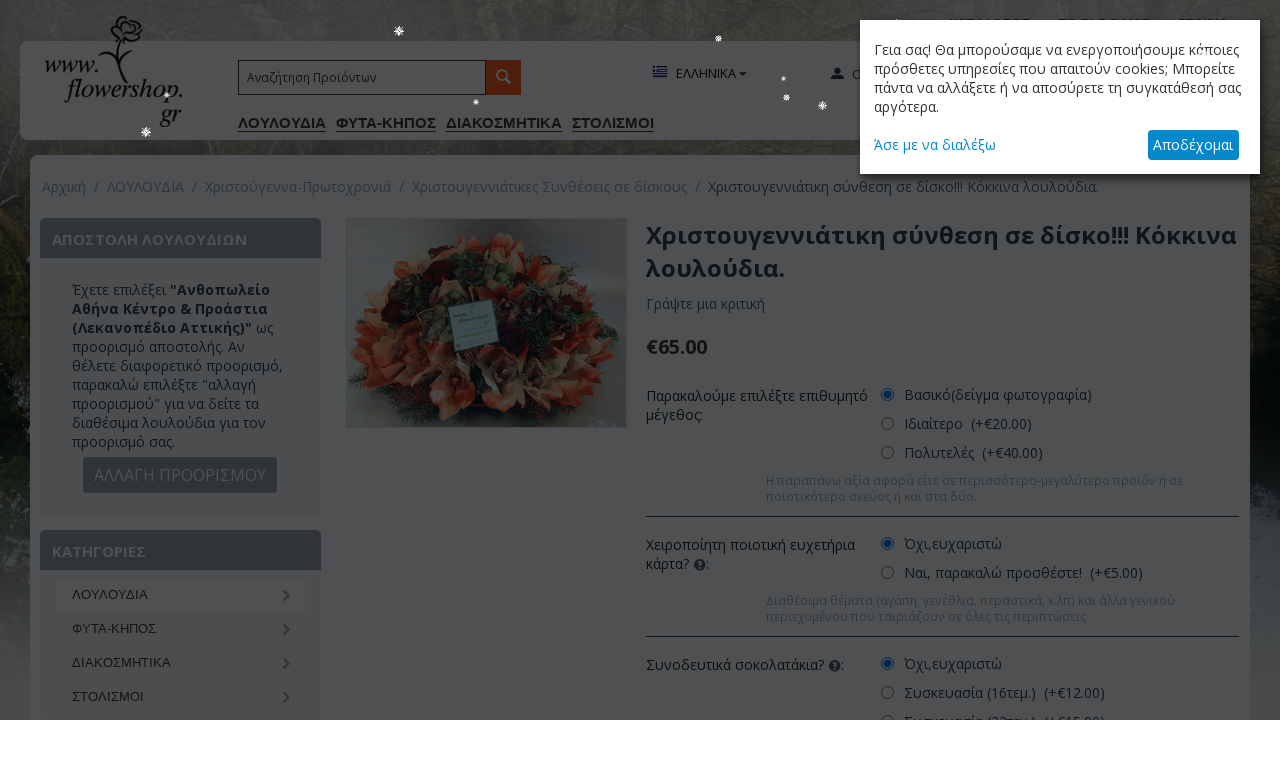

--- FILE ---
content_type: text/html; charset=utf-8
request_url: https://flowershop.gr/christmas-arrangement-flowers-1.html
body_size: 40356
content:
<!DOCTYPE html>
<html 
    lang="el"
    dir="ltr"
    class=" "
>
<head>
<title>Χριστουγεννιάτικη σύνθεση σε δίσκο!!! Κόκκινα λουλούδια. - ανθοπωλείο flowershop.gr</title>
<base href="https://flowershop.gr/" />
<meta http-equiv="Content-Type" content="text/html; charset=utf-8" data-ca-mode="" />
<meta name="viewport" content="initial-scale=1.0, width=device-width" />
<meta name="description" content="" />

<meta name="keywords" content="" />
<meta name="format-detection" content="telephone=no">

            <link rel="canonical" href="https://flowershop.gr/christmas-arrangement-flowers-1.html" />
            
    <link title="ΕΝGLISH" dir="ltr" type="text/html" rel="alternate" hreflang="en" href="https://flowershop.gr/en/christmas-arrangement-flowers-1.html" />
    <link title="ΕΛΛΗΝΙΚΑ" dir="ltr" type="text/html" rel="alternate" hreflang="x-default" href="https://flowershop.gr/christmas-arrangement-flowers-1.html" />
    <link title="ΕΛΛΗΝΙΚΑ" dir="ltr" type="text/html" rel="alternate" hreflang="el" href="https://flowershop.gr/christmas-arrangement-flowers-1.html" />

    <!-- Inline script moved to the bottom of the page -->
    
    <link href="https://flowershop.gr/images/logos/4/favicon_7rb0-y9_9zsa-9m_gygq-1s_hf62-l8_untn-q3.ico" rel="shortcut icon" type="image/vnd.microsoft.icon" />

<link rel="preload" crossorigin="anonymous" as="font" href="//fonts.gstatic.com/s/opensans/v10/RjgO7rYTmqiVp7vzi-Q5UT8E0i7KZn-EPnyo3HZu7kw.woff" type="font/woff" />
<link type="text/css" rel="stylesheet" href="https://flowershop.gr/var/cache/misc/assets/design/themes/bright_theme/css/standalone.ce2ac6f0591399899744a24451cac5c3.css?1764856214" />
<link rel="preconnect" href="https://fonts.googleapis.com">
<link rel="preconnect" href="https://fonts.gstatic.com" crossorigin>
<link href="https://fonts.googleapis.com/css2?family=Open+Sans:ital,wght@0,400;0,700;1,400;1,700&display=swap" rel="stylesheet">
    <script 
        data-no-defer
        type="text/javascript"
        src="https://flowershop.gr/var/files/gdpr/klaro/config.js">
    </script>
    <script 
        data-no-defer
        data-klaro-config="klaroConfig"
        data-config="klaroConfig"
        type="text/javascript"
        src="https://flowershop.gr/js/addons/gdpr/lib/klaro.js">
    </script>

<script async src="https://www.googletagmanager.com/gtag/js?id=G-3XG8LDKQTW" data-no-defer></script>
<script data-no-defer>
    window.dataLayer = window.dataLayer || [];
    function gtag(){
        dataLayer.push(arguments);
    }
    gtag('js', new Date());

    gtag('config', 'G-3XG8LDKQTW', {
        'groups': 'default',
            });

            gtag('set', JSON.parse('{\"siteSpeedSampleRate\":\"100\",\"anonymizeIp\":true}'));
    
    </script>

</head>

<body>
    <div id="sd-ga-data" class="hidden"
    data-noninteractive-quick-view="false"
    data-noninteractive-comparison-list="false"
    data-noninteractive-wishlist="false"
    data-noninteractive-buy-one-click="false"
    data-sd-ga-params-name="item_">
</div>
        
        <div class="ty-tygh  " data-ca-element="mainContainer" id="tygh_container">

        <div id="ajax_overlay" class="ty-ajax-overlay"></div>
<div id="ajax_loading_box" class="ty-ajax-loading-box"></div>
        <div class="cm-notification-container notification-container">
</div>
        <div class="ty-helper-container "
                    id="tygh_main_container">
                                             
<div class="tygh-top-panel clearfix">
                <div class="container-fluid  top-grid">
                                                
            <div class="row-fluid">                        <div class="span16  top-links-grid  ty-top-grid_float" >
                                    <div class="top-quick-links hidden-phone ty-float-right">
                                                                                                                        
    

        <div class="ty-text-links-wrapper">
        <span id="sw_text_links_3" class="ty-text-links-btn cm-combination visible-phone">
            <span 
        class="ty-icon ty-icon-short-list"
                                    ></span>
            <span 
        class="ty-icon ty-icon-down-micro ty-text-links-btn__arrow"
                                    ></span>
        </span>
    
        <ul id="text_links_3" class="ty-text-links  cm-popup-box ty-text-links_show_inline"><li class="ty-text-links__item ty-level-0  ty-text-links__item--inline"><a class="ty-text-links__a ty-text-links__a--level-0  ty-text-links__a--inline" href="https://flowershop.gr/catalog-el.html">ΚΑΤΑΛΟΓΟΣ</a></li><li class="ty-text-links__item ty-level-0  ty-text-links__item--inline"><a class="ty-text-links__a ty-text-links__a--level-0  ty-text-links__a--inline" href="https://flowershopgr.blogspot.gr/">ΤΟ BLOG ΜΑΣ</a></li><li class="ty-text-links__item ty-level-0  ty-text-links__item--inline"><a class="ty-text-links__a ty-text-links__a--level-0  ty-text-links__a--inline" href="https://flowershop.gr/profile-map-position.html">ΕΤΑΙΡΙΑ</a></li></ul>

        </div>
    
                    </div><div class="hidden-phone hidden-desktop call-block ty-float-right">
                <div class="ty-wysiwyg-content"  data-ca-live-editor-object-id="0" data-ca-live-editor-object-type=""><p><a href="tel:+302109319884"  class="phone-call">+30.210.9319884</a>
</p>
<p><a href="skype:flowershop3623?chat" class="skype-call">Skype Call</a>
</p></div>
                    </div>
                            </div>
        </div>    
        </div>
    

</div>

<div class="tygh-header clearfix">
                <div class="container-fluid  header-grid">
                                                
            <div class="row-fluid">                        <div class="span16  header-blocks" >
                                    <div class="top-logo ">
                <div class="ty-logo-container">
    
            <a href="https://flowershop.gr/" title="">
        <img class="ty-pict  ty-logo-container__image   cm-image" width="149" height="115" alt="" title="" id="det_img_3619012377" src="https://flowershop.gr/images/logos/4/logo.png" />

    
            </a>
    </div>

                    </div><div class="top-menu ">
                <button class="ty-menu__menu-btn visible-phone">
    <span 
        class="ty-icon ty-icon-short-list"
                                    ></span>
    <span>Μενού</span>
</button>


    <style data-no-defer>
        @font-face {
            font-family: 'icomoon-flower';
            src: url('/design/themes/responsive/css/addons/mods/fonts/icomoon.eot?egjxcj');
            src: url('/design/themes/responsive/css/addons/mods/fonts/icomoon.eot?egjxcj#iefix') format('embedded-opentype'),
            url('/design/themes/responsive/css/addons/mods/fonts/icomoon.ttf?egjxcj') format('truetype'),
            url('/design/themes/responsive/css/addons/mods/fonts/icomoon.woff?egjxcj') format('woff'),
            url('/design/themes/responsive/css/addons/mods/fonts/icomoon.svg?egjxcj#icomoon') format('svg');
            font-weight: normal;
            font-style: normal;
        }
    </style>

    <ul class="ty-menu__items cm-responsive-menu">
                    <li class="ty-menu__item ty-menu__menu-btn visible-phone cm-responsive-menu-toggle-main">
                <a class="ty-menu__item-link">
                    <span 
        class="ty-icon ty-icon-short-list"
                                    ></span>
                    <span>Μενού</span>
                </a>
            </li>

                                            
                        <li class="ty-menu__item cm-menu-item-responsive  ty-menu__item-active">
                                            <a class="ty-menu__item-toggle visible-phone cm-responsive-menu-toggle">
                            <span 
        class="ty-icon ty-icon-down-open ty-menu__icon-open"
                                    ></span>
                            <span 
        class="ty-icon ty-icon-up-open ty-menu__icon-hide"
                                    ></span>
                        </a>
                                        <a  href="https://flowershop.gr/flowers.html" class="ty-menu__item-link" >
                         ΛΟΥΛΟΥΔΙΑ
                    </a>
                
                                                                <div class="ty-menu__submenu">
                            <ul class="ty-menu__submenu-items ty-menu__submenu-items-simple cm-responsive-menu-submenu">
                                
                                                                                                        <li class="ty-menu__submenu-item">
                                        <a class="ty-menu__submenu-link"  href="https://flowershop.gr/flowers/roses.html" >Τριαντάφυλλα</a>
                                    </li>
                                                                                                        <li class="ty-menu__submenu-item">
                                        <a class="ty-menu__submenu-link"  href="https://flowershop.gr/flowers/louloudia-xristougenna.html" >Χριστούγεννα-Πρωτοχρονιά</a>
                                    </li>
                                                                                                        <li class="ty-menu__submenu-item">
                                        <a class="ty-menu__submenu-link"  href="https://flowershop.gr/flowers/forever-teddy-bear-heart-dog-panda.html" >Forever Rose Bear-Heart-Dog-Panda</a>
                                    </li>
                                                                                                        <li class="ty-menu__submenu-item">
                                        <a class="ty-menu__submenu-link"  href="https://flowershop.gr/flowers/mpouketa-louloudia.html" >Μπουκέτα</a>
                                    </li>
                                                                                                        <li class="ty-menu__submenu-item">
                                        <a class="ty-menu__submenu-link"  href="https://flowershop.gr/flowers/spring.html" >Άνοιξη </a>
                                    </li>
                                                                                                        <li class="ty-menu__submenu-item">
                                        <a class="ty-menu__submenu-link"  href="https://flowershop.gr/flowers/winter.html" >Χειμώνας </a>
                                    </li>
                                                                                                        <li class="ty-menu__submenu-item">
                                        <a class="ty-menu__submenu-link"  href="https://flowershop.gr/flowers/autumn.html" >Φθινόπωρο </a>
                                    </li>
                                                                                                        <li class="ty-menu__submenu-item">
                                        <a class="ty-menu__submenu-link"  href="https://flowershop.gr/flowers/flowers-arrangements.html" >Συνθέσεις ανθέων</a>
                                    </li>
                                                                                                        <li class="ty-menu__submenu-item">
                                        <a class="ty-menu__submenu-link"  href="https://flowershop.gr/flowers/flower-wreaths.html" >Στεφάνια - Πρωτομαγιά</a>
                                    </li>
                                                                                                        <li class="ty-menu__submenu-item">
                                        <a class="ty-menu__submenu-link"  href="https://flowershop.gr/flowers/affordable-week-flower-offers.html" >Λουλούδια για Όλους !!! 10,00 euro </a>
                                    </li>
                                                                                                        <li class="ty-menu__submenu-item">
                                        <a class="ty-menu__submenu-link"  href="https://flowershop.gr/flowers/louloudia-fyta.html" >Έξυπνα Πακέτα ! Λουλούδια &amp; Φυτά</a>
                                    </li>
                                                                                                        <li class="ty-menu__submenu-item">
                                        <a class="ty-menu__submenu-link"  href="https://flowershop.gr/flowers/affordable-flowers.html" >Μοναδικές Προσφορές</a>
                                    </li>
                                                                                                        <li class="ty-menu__submenu-item">
                                        <a class="ty-menu__submenu-link"  href="https://flowershop.gr/flowers/design-vases-flowers.html" >Διακοσμητικά Βάζα &amp; Λουλούδια</a>
                                    </li>
                                                                                                        <li class="ty-menu__submenu-item">
                                        <a class="ty-menu__submenu-link"  href="https://flowershop.gr/flowers/louloudia-valentinou-el.html" >Λουλούδια Αγίου Βαλεντίνου</a>
                                    </li>
                                                                                                        <li class="ty-menu__submenu-item">
                                        <a class="ty-menu__submenu-link"  href="https://flowershop.gr/flowers/gennhsh.html" >Γέννηση</a>
                                    </li>
                                                                                                        <li class="ty-menu__submenu-item">
                                        <a class="ty-menu__submenu-link"  href="https://flowershop.gr/flowers/perastika-kalh-anarrosh.html" >Περαστικά</a>
                                    </li>
                                                                                                        <li class="ty-menu__submenu-item">
                                        <a class="ty-menu__submenu-link"  href="https://flowershop.gr/flowers/flower-varieties.html" >Λουλούδια -Άνθη</a>
                                    </li>
                                                                                                        <li class="ty-menu__submenu-item">
                                        <a class="ty-menu__submenu-link"  href="https://flowershop.gr/flowers/small-flower-arrangements.html" >Μικρά αλλά όμορφα</a>
                                    </li>
                                                                                                    <li class="ty-menu__submenu-item ty-menu__submenu-alt-link">
                                        <a href="https://flowershop.gr/flowers.html"
                                           class="ty-menu__submenu-alt-link">Περισσότερα <i class="text-arrow">&rarr;</i></a>
                                    </li>
                                
                                
                            </ul>
                        </div>
                    
                            </li>
                                            
                        <li class="ty-menu__item cm-menu-item-responsive ">
                                            <a class="ty-menu__item-toggle visible-phone cm-responsive-menu-toggle">
                            <span 
        class="ty-icon ty-icon-down-open ty-menu__icon-open"
                                    ></span>
                            <span 
        class="ty-icon ty-icon-up-open ty-menu__icon-hide"
                                    ></span>
                        </a>
                                        <a  href="https://flowershop.gr/plants.html" class="ty-menu__item-link" >
                        ΦΥΤΑ-ΚΗΠΟΣ
                    </a>
                
                                                                <div class="ty-menu__submenu">
                            <ul class="ty-menu__submenu-items ty-menu__submenu-items-simple cm-responsive-menu-submenu">
                                
                                                                                                        <li class="ty-menu__submenu-item">
                                        <a class="ty-menu__submenu-link"  href="https://flowershop.gr/plants/fyta-syntheseis-fyton.html" >Φυτά - Συνθέσεις φυτών</a>
                                    </li>
                                                                                                        <li class="ty-menu__submenu-item">
                                        <a class="ty-menu__submenu-link"  href="https://flowershop.gr/plants/garden-tools-and-accessories.html" >Εργαλεία κήπου &amp; αξεσουάρ </a>
                                    </li>
                                                                
                                
                            </ul>
                        </div>
                    
                            </li>
                                            
                        <li class="ty-menu__item cm-menu-item-responsive ">
                                            <a class="ty-menu__item-toggle visible-phone cm-responsive-menu-toggle">
                            <span 
        class="ty-icon ty-icon-down-open ty-menu__icon-open"
                                    ></span>
                            <span 
        class="ty-icon ty-icon-up-open ty-menu__icon-hide"
                                    ></span>
                        </a>
                                        <a  href="https://flowershop.gr/diakosmitika.html" class="ty-menu__item-link" >
                        ΔΙΑΚΟΣΜΗΤΙΚA
                    </a>
                
                                                                <div class="ty-menu__submenu">
                            <ul class="ty-menu__submenu-items ty-menu__submenu-items-simple cm-responsive-menu-submenu">
                                
                                                                                                        <li class="ty-menu__submenu-item">
                                        <a class="ty-menu__submenu-link"  href="https://flowershop.gr/diakosmitika/balloons.html" >Μπαλόνια - Λούτρινα - Αξεσουάρ</a>
                                    </li>
                                                                                                        <li class="ty-menu__submenu-item">
                                        <a class="ty-menu__submenu-link"  href="https://flowershop.gr/diakosmitika/artificial-flowers.html" >Συνθέσεις με τεχνητά άνθη</a>
                                    </li>
                                                                                                        <li class="ty-menu__submenu-item">
                                        <a class="ty-menu__submenu-link"  href="https://flowershop.gr/diakosmitika/decorative-articles.html" >Διακοσμητικά Είδη</a>
                                    </li>
                                                                                                        <li class="ty-menu__submenu-item">
                                        <a class="ty-menu__submenu-link"  href="https://flowershop.gr/diakosmitika/quality-pots.html" >Ποιοτικές γλάστρες</a>
                                    </li>
                                                                
                                
                            </ul>
                        </div>
                    
                            </li>
                                            
                        <li class="ty-menu__item cm-menu-item-responsive ">
                                            <a class="ty-menu__item-toggle visible-phone cm-responsive-menu-toggle">
                            <span 
        class="ty-icon ty-icon-down-open ty-menu__icon-open"
                                    ></span>
                            <span 
        class="ty-icon ty-icon-up-open ty-menu__icon-hide"
                                    ></span>
                        </a>
                                        <a  href="https://flowershop.gr/events-decorations.html" class="ty-menu__item-link" >
                        ΣΤΟΛΙΣΜΟΙ
                    </a>
                
                                                                <div class="ty-menu__submenu">
                            <ul class="ty-menu__submenu-items ty-menu__submenu-items-simple cm-responsive-menu-submenu">
                                
                                                                                                        <li class="ty-menu__submenu-item">
                                        <a class="ty-menu__submenu-link"  href="https://flowershop.gr/events-decorations/stolismoi-gamon-el.html" >Στολισμοί Γάμων Βαπτίσεων Εκδηλώσεων (Επιλέξτε προορισμό Αθήνα &amp; Προάστια...)</a>
                                    </li>
                                                                
                                
                            </ul>
                        </div>
                    
                            </li>
        
        
    </ul>


                    </div><div class="top-search ">
                <div class="ty-search-block">
    <form action="https://flowershop.gr/" name="search_form" method="get">
        <input type="hidden" name="subcats" value="Y" />
        <input type="hidden" name="pcode_from_q" value="N" />
        <input type="hidden" name="pshort" value="Y" />
        <input type="hidden" name="pfull" value="Y" />
        <input type="hidden" name="pname" value="Y" />
        <input type="hidden" name="search_performed" value="Y" />

        

        <input type="text" name="q" value="" id="search_input" title="Αναζήτηση Προϊόντων" class="ty-search-block__input cm-hint" /><button title="Αναζήτηση" class="ty-search-magnifier" type="submit"><span 
        class="ty-icon ty-icon-search"
                                    ></span></button>
<input type="hidden" name="dispatch" value="products.search" />

        
    <input type="hidden" name="security_hash" class="cm-no-hide-input" value="ce327b9268d1afca54154eb37214577c" /></form>
</div>

                    </div><div class="ty-dropdown-box  top-my-account">
        <div id="sw_dropdown_4" class="ty-dropdown-box__title cm-combination unlogged">
                                                        <a class="ty-account-info__title" href="https://flowershop.gr/profiles-update-el.html">
                    <span 
        class="ty-icon ty-icon-moon-user"
                                    ></span>
                    <span class="hidden-phone" >Ο Λογαριασμός μου</span>
                    <span 
        class="ty-icon ty-icon-down-micro ty-account-info__user-arrow"
                                    ></span>
                </a>
            
                        
        </div>
        <div id="dropdown_4" class="cm-popup-box ty-dropdown-box__content hidden">
            
<div id="account_info_4">
        <ul class="ty-account-info">
                                            <li class="ty-account-info__item ty-dropdown-box__item"><a class="ty-account-info__a underlined" href="https://flowershop.gr/orders-el.html" rel="nofollow">Παραγγελίες</a></li>
                    

<li class="ty-account-info__item ty-dropdown-box__item"><a class="ty-account-info__a" href="https://flowershop.gr/wishlist-el.html" rel="nofollow">Λίστα Αγαπημένων</a></li>    </ul>

            <div class="ty-account-info__orders updates-wrapper track-orders" id="track_orders_block_4">
            <form action="https://flowershop.gr/" method="POST" class="cm-ajax cm-post cm-ajax-full-render" name="track_order_quick">
                <input type="hidden" name="result_ids" value="track_orders_block_*" />
                <input type="hidden" name="return_url" value="index.php?sl=el&amp;dispatch=products.view&amp;product_id=30825" />

                <div class="ty-account-info__orders-txt">Διαχείριση της παραγγελίας(ών) μου</div>

                <div class="ty-account-info__orders-input ty-control-group ty-input-append">
                    <label for="track_order_item4" class="cm-required hidden">Διαχείριση της παραγγελίας(ών) μου</label>
                    <input type="text" size="20" class="ty-input-text cm-hint" id="track_order_item4" name="track_data" value="ID Παραγγελίας/e-mail" />
                    <button title="Πήγαινε" class="ty-btn-go" type="submit"><span 
        class="ty-icon ty-icon-right-dir ty-btn-go__icon"
                                    ></span></button>
<input type="hidden" name="dispatch" value="orders.track_request" />
                                    </div>
            <input type="hidden" name="security_hash" class="cm-no-hide-input" value="ce327b9268d1afca54154eb37214577c" /></form>
        <!--track_orders_block_4--></div>
    
    <div class="ty-account-info__buttons buttons-container">
                    <a href="https://flowershop.gr/login-el.html?return_url=index.php%3Fsl%3Del%26dispatch%3Dproducts.view%26product_id%3D30825" data-ca-target-id="login_block4" class="cm-dialog-opener cm-dialog-auto-size ty-btn ty-btn__secondary" rel="nofollow">Σύνδεση</a><a href="https://flowershop.gr/profiles-add-el.html" rel="nofollow" class="ty-btn ty-btn__primary">Εγγραφή</a>
            <div  id="login_block4" class="hidden" title="Σύνδεση">
                <div class="ty-login-popup">
                    

    <div id="popup4_login_popup_form_container">
            <form name="popup4_form" action="https://flowershop.gr/" method="post" class="cm-ajax cm-ajax-full-render">
                    <input type="hidden" name="result_ids" value="popup4_login_popup_form_container" />
            <input type="hidden" name="login_block_id" value="popup4" />
            <input type="hidden" name="quick_login" value="1" />
        
        <input type="hidden" name="return_url" value="index.php?sl=el&amp;dispatch=products.view&amp;product_id=30825" />
        <input type="hidden" name="redirect_url" value="index.php?sl=el&amp;dispatch=products.view&amp;product_id=30825" />

        
        <div class="ty-control-group">
            <label for="login_popup4" class="ty-login__filed-label ty-control-group__label cm-required cm-trim cm-email">e-mail</label>
            <input type="text" id="login_popup4" name="user_login" size="30" value="" class="ty-login__input cm-focus" />
        </div>

        <div class="ty-control-group ty-password-forgot">
            <label for="psw_popup4" class="ty-login__filed-label ty-control-group__label ty-password-forgot__label cm-required">Κώδικός</label><a href="https://flowershop.gr/index.php?dispatch=auth.recover_password" class="ty-password-forgot__a"  tabindex="5">Ξεχάσατε τον Κωδικό;</a>
            <input type="password" id="psw_popup4" name="password" size="30" value="" class="ty-login__input" maxlength="32" />
        </div>

                    
            <div class="ty-login-reglink ty-center">
                <a class="ty-login-reglink__a" href="https://flowershop.gr/profiles-add-el.html" rel="nofollow">Δημιουργήστε ένα Λογαριασμό</a>
            </div>
        
        
        
                    <div class="buttons-container clearfix">
                <div class="ty-float-right">
                        
     <button  class="ty-btn__login ty-btn__secondary ty-btn" type="submit" name="dispatch[auth.login]" >Σύνδεση</button>

                </div>
                <div class="ty-login__remember-me">
                    <label for="remember_me_popup4" class="ty-login__remember-me-label"><input class="checkbox" type="checkbox" name="remember_me" id="remember_me_popup4" value="Y" />Να με θυμάσαι</label>
                </div>
            </div>
        
    <input type="hidden" name="security_hash" class="cm-no-hide-input" value="ce327b9268d1afca54154eb37214577c" /></form>

    <!--popup4_login_popup_form_container--></div>
                </div>
            </div>
            </div>
<!--account_info_4--></div>

        </div>
    </div><div class="top-languages ">
                <div id="languages_1">
                                            <div class="ty-select-wrapper">
    
    <a class="ty-select-block__a cm-combination" id="sw_select_el_wrap_language_696cb1f81c749">
                    <span 
        class="ty-icon ty-flag ty-select-block__a-flag ty-flag-gr"
                                    ></span>
                <span class="ty-select-block__a-item hidden-phone hidden-tablet">ΕΛΛΗΝΙΚΑ</span>
        <span 
        class="ty-icon ty-icon-down-micro ty-select-block__arrow"
                                    ></span>
    </a>

    <div id="select_el_wrap_language_696cb1f81c749" class="ty-select-block cm-popup-box hidden">
        <ul class="cm-select-list ty-select-block__list ty-flags">
                            <li class="ty-select-block__list-item">
                    <a rel="nofollow" href="https://flowershop.gr/en/christmas-arrangement-flowers-1.html" class="ty-select-block__list-a  " data-ca-country-code="us" data-ca-name="en">
                                            <span 
        class="ty-icon ty-flag ty-flag-us"
                                    ></span>
                                        ΕΝGLISH                    </a>
                </li>
                            <li class="ty-select-block__list-item">
                    <a rel="nofollow" href="https://flowershop.gr/christmas-arrangement-flowers-1.html" class="ty-select-block__list-a is-active " data-ca-country-code="gr" data-ca-name="el">
                                            <span 
        class="ty-icon ty-flag ty-flag-gr"
                                    ></span>
                                        ΕΛΛΗΝΙΚΑ                    </a>
                </li>
                    </ul>
    </div>
</div>
    <!--languages_1--></div>

                    </div><div class="call-block ">
                <div class="ty-wysiwyg-content"  data-ca-live-editor-object-id="0" data-ca-live-editor-object-type=""><p><a href="tel:+302109319884"  class="phone-call">+30.210.9319884</a>
</p>
<p><a href="skype:flowershop3623?chat" class="skype-call">Skype Call</a>
</p></div>
                    </div><div class="top-cart-content ">
                    <div class="ty-dropdown-box" id="cart_status_8">
        <div id="sw_dropdown_8" class="ty-dropdown-box__title cm-combination">
        <a href="https://flowershop.gr/cart-el.html">
                                    <span 
        class="ty-icon ty-icon-moon-commerce ty-minicart__icon empty"
                                    ></span>
            <span class="ty-minicart-title empty-cart ty-hand">
                <span class="ty-block ty-minicart-title__header ty-uppercase">Καλάθι</span>
                <span class="ty-block">
                                    Το καλάθι είναι άδειο
                                </span>
            </span>
            
        </a>
        </div>
        <div id="dropdown_8" class="cm-popup-box ty-dropdown-box__content ty-dropdown-box__content--cart hidden">
                            <div class="cm-cart-content cm-cart-content-thumb cm-cart-content-delete">
                        <div class="ty-cart-items">
                                                            <div class="ty-cart-items__empty ty-center">Το καλάθι είναι άδειο</div>
                                                    </div>

                                                <div class="cm-cart-buttons ty-cart-content__buttons buttons-container hidden">
                            <div class="ty-float-left">
                                <a href="https://flowershop.gr/cart-el.html" rel="nofollow" class="ty-btn ty-btn__secondary">Στο Καλάθι</a>
                            </div>
                                                        <div class="ty-float-right">
                                            
 
    <a href="https://flowershop.gr/checkout-el.html"  class="ty-btn ty-btn__primary " >Ταμείο</a>
                            </div>
                                                    </div>
                        
                </div>
            
        </div>
    <!--cart_status_8--></div>


                    </div>
                            </div>
        </div>    
        </div>
    

</div>

    <div class="tygh-content clearfix">
                    <div class="container-fluid  content-grid">
                                                
            <div class="row-fluid">                        <div class="span16  breadcrumbs-grid" >
                                    <div id="breadcrumbs_10">

    <div class="ty-breadcrumbs clearfix">
        <a href="https://flowershop.gr/" class="ty-breadcrumbs__a">Αρχική</a><span class="ty-breadcrumbs__slash">/</span><a href="https://flowershop.gr/flowers.html" class="ty-breadcrumbs__a"> ΛΟΥΛΟΥΔΙΑ</a><span class="ty-breadcrumbs__slash">/</span><a href="https://flowershop.gr/flowers/louloudia-xristougenna.html" class="ty-breadcrumbs__a">Χριστούγεννα-Πρωτοχρονιά</a><span class="ty-breadcrumbs__slash">/</span><a href="https://flowershop.gr/flowers/louloudia-xristougenna/syn8eseis-louloudion-se-diskous.html" class="ty-breadcrumbs__a">Χριστουγεννιάτικες Συνθέσεις σε δίσκους</a><span class="ty-breadcrumbs__slash">/</span><span class="ty-breadcrumbs__current"><bdi>Χριστουγεννιάτικη σύνθεση σε δίσκο!!! Κόκκινα λουλούδια.</bdi></span>    </div>
<!--breadcrumbs_10--></div>
                            </div>
        </div>                                        
            <div class="row-fluid">                        <div class="span4  side-grid hidden-phone" >
                                    <div class="ty-sidebox-important hidden-phone">
        <h3 class="ty-sidebox-important__title">
                                        <span class="ty-sidebox__title-wrapper">ΑΠΟΣΤΟΛΗ ΛΟΥΛΟΥΔΙΩΝ</span>
                        
        </h3>
        <div class="ty-sidebox-important__body"><div id="localizations_61" class="localizations-block">

            <p>Έχετε επιλέξει <b>"Ανθοπωλείο Αθήνα Κέντρο & Προάστια (Λεκανοπέδιο Αττικής)"</b> ως προορισμό αποστολής. Αν θέλετε διαφορετικό προορισμό, παρακαλώ επιλέξτε "αλλαγή προορισμού" για να δείτε τα διαθέσιμα λουλούδια για τον προορισμό σας.</p>
        <div class="ty-center">
            <a href="javascript:void(0);" data-ca-target-id="localizations-popup-61"
               class="cm-dialog-opener cm-dialog-auto-size ty-btn ty-btn__secondary"
               rel="nofollow">ΑΛΛΑΓΗ ΠΡΟΟΡΙΣΜΟΥ</a>
        </div>
        <div id="localizations-popup-61" class="localizations-popup-wrapper hidden"
         title="ΕΠΙΛΟΓΗ ΠΡΟΟΡΙΣΜΟΥ ΑΠΟΣΤΟΛΗΣ ΛΟΥΛΟΥΔΙΩΝ">
        <div class="localizations-popup">
            <div class="localizations-popup__description">Επιλέξτε τον τελικό προορισμό που επιθυμείτε να στείλετε τα λουλούδια σας προκειμένου να εμφανισθούν τα αντίστοιχα διαθέσιμα είδη.</div>
            <div class="ty-center">
                                    <a class="ty-btn ty-btn__secondary"
                       href="https://flowershop.gr/christmas-arrangement-flowers-1.html?lc=4">Ανθοπωλείο Αθήνα Κέντρο &amp; Προάστια (Λεκανοπέδιο Αττικής)</a>
                                    <a class="ty-btn ty-btn__secondary"
                       href="https://flowershop.gr/christmas-arrangement-flowers-1.html?lc=7">Αποστολή Λουλουδιών Αττική (Όλος ο Νομός)</a>
                                    <a class="ty-btn ty-btn__secondary"
                       href="https://flowershop.gr/christmas-arrangement-flowers-1.html?lc=6">Αποστολή Λουλουδιών Σε Άλλες Χώρες Εκτός Ελλάδος  (Εξωτερικό)</a>
                                    <a class="ty-btn ty-btn__secondary"
                       href="https://flowershop.gr/christmas-arrangement-flowers-1.html?lc=5">Αποστολή Λουλουδιών Υπόλοιπη Ελλάδα</a>
                                    <a class="ty-btn ty-btn__secondary"
                       href="https://flowershop.gr/christmas-arrangement-flowers-1.html?lc=8">Παραλαβή Από Το Ανθοπωλείο Μας. (Όχι Παράδοση)</a>
                            </div>
        </div>
    </div>
    <!--localizations_61-->
</div></div>
    </div><div class="ty-sidebox-important hidden-phone">
        <h3 class="ty-sidebox-important__title">
                                        <span class="ty-sidebox__title-wrapper">ΚΑΤΗΓΟΡΙΕΣ</span>
                        
        </h3>
        <div class="ty-sidebox-important__body"><div class="ty-menu ty-menu-vertical  ty-menu-vertical__dropdown">
    <ul id="vmenu_49" class="ty-menu__items cm-responsive-menu">
        <li class="ty-menu__item ty-menu__menu-btn visible-phone cm-responsive-menu-toggle-main">
            <a class="ty-menu__item-link">
                <span 
        class="ty-icon ty-icon-short-list"
                                    ></span>
                <span>Μενού</span>
            </a>
        </li>
        <li class="ty-menu__item cm-menu-item-responsive dropdown-vertical__dir ty-menu__item-active menu-level-"><div class="ty-menu__item-toggle visible-phone cm-responsive-menu-toggle"><span 
        class="ty-icon ty-icon-down-open ty-menu__icon-open"
                                    ></span><span 
        class="ty-icon ty-icon-up-open ty-menu__icon-hide"
                                    ></span></div><div class="ty-menu__item-arrow hidden-phone"><span 
        class="ty-icon ty-icon-right-open"
                                    ></span><span 
        class="ty-icon ty-icon-left-open"
                                    ></span></div><div class="ty-menu__submenu-item-header"><a href="https://flowershop.gr/flowers.html"  class="ty-menu__item-link"> ΛΟΥΛΟΥΔΙΑ</a></div><div class="ty-menu__submenu"><ul class="ty-menu__submenu-items cm-responsive-menu-submenu"><li class="ty-menu__item cm-menu-item-responsive dropdown-vertical__dir menu-level-1"><div class="ty-menu__item-toggle visible-phone cm-responsive-menu-toggle"><span 
        class="ty-icon ty-icon-down-open ty-menu__icon-open"
                                    ></span><span 
        class="ty-icon ty-icon-up-open ty-menu__icon-hide"
                                    ></span></div><div class="ty-menu__item-arrow hidden-phone"><span 
        class="ty-icon ty-icon-right-open"
                                    ></span><span 
        class="ty-icon ty-icon-left-open"
                                    ></span></div><div class="ty-menu__submenu-item-header"><a href="https://flowershop.gr/flowers/roses.html"  class="ty-menu__item-link">Τριαντάφυλλα</a></div><div class="ty-menu__submenu"><ul class="ty-menu__submenu-items cm-responsive-menu-submenu"><li class="ty-menu__item cm-menu-item-responsive  menu-level-2"><div class="ty-menu__submenu-item-header"><a href="https://flowershop.gr/flowers/roses/triantafylla-se-koutia.html"  class="ty-menu__item-link">Τριαντάφυλλα Σε Κουτιά</a></div></li>
<li class="ty-menu__item cm-menu-item-responsive  menu-level-2"><div class="ty-menu__submenu-item-header"><a href="https://flowershop.gr/flowers/roses/roses-multi-color.html"  class="ty-menu__item-link">Τριαντάφυλλα πολύχρωμα</a></div></li>
<li class="ty-menu__item cm-menu-item-responsive  menu-level-2"><div class="ty-menu__submenu-item-header"><a href="https://flowershop.gr/flowers/roses/kokkina-triantafylla.html"  class="ty-menu__item-link">Τριαντάφυλλα κόκκινα</a></div></li>
<li class="ty-menu__item cm-menu-item-responsive  menu-level-2"><div class="ty-menu__submenu-item-header"><a href="https://flowershop.gr/flowers/roses/roses-pink.html"  class="ty-menu__item-link">Τριαντάφυλλα ροζ</a></div></li>
<li class="ty-menu__item cm-menu-item-responsive  menu-level-2"><div class="ty-menu__submenu-item-header"><a href="https://flowershop.gr/flowers/roses/triantafylla-leyka.html"  class="ty-menu__item-link">Τριαντάφυλλα λευκά</a></div></li>
<li class="ty-menu__item cm-menu-item-responsive  menu-level-2"><div class="ty-menu__submenu-item-header"><a href="https://flowershop.gr/flowers/roses/roses-orange.html"  class="ty-menu__item-link">Τριαντάφυλλα πορτοκαλί</a></div></li>
<li class="ty-menu__item cm-menu-item-responsive  menu-level-2"><div class="ty-menu__submenu-item-header"><a href="https://flowershop.gr/flowers/roses/roses-yellow.html"  class="ty-menu__item-link">Τριαντάφυλλα κίτρινα </a></div></li>
<li class="ty-menu__item cm-menu-item-responsive  menu-level-2"><div class="ty-menu__submenu-item-header"><a href="https://flowershop.gr/flowers/roses/triantafylla-ecuador.html"  class="ty-menu__item-link">Τριαντάφυλλα ECUADOR (μεγάλα κεφάλια)</a></div></li>
<li class="ty-menu__item cm-menu-item-responsive  menu-level-2"><div class="ty-menu__submenu-item-header"><a href="https://flowershop.gr/flowers/roses/mple-triantafylla.html"  class="ty-menu__item-link">Τριαντάφυλλα Μπλε</a></div></li>
<li class="ty-menu__item cm-menu-item-responsive  menu-level-2"><div class="ty-menu__submenu-item-header"><a href="https://flowershop.gr/flowers/roses/printed-roses.html"  class="ty-menu__item-link">Τριαντάφυλλα τυπωμένα</a></div></li>
<li class="ty-menu__item cm-menu-item-responsive  menu-level-2"><div class="ty-menu__submenu-item-header"><a href="https://flowershop.gr/flowers/roses/triantafylla-ouranio-toxo.html"  class="ty-menu__item-link">Τριαντάφυλλα Εξτρα &quot;χρωματισμένα&quot;</a></div></li>
<li class="ty-menu__item cm-menu-item-responsive  menu-level-2"><div class="ty-menu__submenu-item-header"><a href="https://flowershop.gr/flowers/roses/triantafylla-lilac.html"  class="ty-menu__item-link">Τριαντάφυλλα Λιλά</a></div></li>
<li class="ty-menu__item cm-menu-item-responsive  menu-level-2"><div class="ty-menu__submenu-item-header"><a href="https://flowershop.gr/flowers/roses/waxed-roses.html"  class="ty-menu__item-link">Τριαντάφυλλα Με Κερί </a></div></li>
<li class="ty-menu__item cm-menu-item-responsive  menu-level-2"><div class="ty-menu__submenu-item-header"><a href="https://flowershop.gr/flowers/roses/exclusive-roses.html"  class="ty-menu__item-link">Σπέσιαλ Τριαντάφυλλα</a></div></li>
<li class="ty-menu__item cm-menu-item-responsive  menu-level-2"><div class="ty-menu__submenu-item-header"><a href="https://flowershop.gr/flowers/roses/triantafylla-mayra.html"  class="ty-menu__item-link">Τριαντάφυλλα μαύρα (Βαμμένα) &amp; (Φυσικά)</a></div></li>
<li class="ty-menu__item cm-menu-item-responsive  menu-level-2"><div class="ty-menu__submenu-item-header"><a href="https://flowershop.gr/flowers/roses/forever-roses.html"  class="ty-menu__item-link">Τριαντάφυλλα Forever</a></div></li>
<li class="ty-menu__item cm-menu-item-responsive  menu-level-2"><div class="ty-menu__submenu-item-header"><a href="https://flowershop.gr/flowers/roses/roses-spray.html"  class="ty-menu__item-link">Τριαντάφυλλα Πολυανθή</a></div></li>

</ul></div>
</li>
<li class="ty-menu__item cm-menu-item-responsive dropdown-vertical__dir ty-menu__item-active menu-level-1"><div class="ty-menu__item-toggle visible-phone cm-responsive-menu-toggle"><span 
        class="ty-icon ty-icon-down-open ty-menu__icon-open"
                                    ></span><span 
        class="ty-icon ty-icon-up-open ty-menu__icon-hide"
                                    ></span></div><div class="ty-menu__item-arrow hidden-phone"><span 
        class="ty-icon ty-icon-right-open"
                                    ></span><span 
        class="ty-icon ty-icon-left-open"
                                    ></span></div><div class="ty-menu__submenu-item-header"><a href="https://flowershop.gr/flowers/louloudia-xristougenna.html"  class="ty-menu__item-link">Χριστούγεννα-Πρωτοχρονιά</a></div><div class="ty-menu__submenu"><ul class="ty-menu__submenu-items cm-responsive-menu-submenu"><li class="ty-menu__item cm-menu-item-responsive  menu-level-2"><div class="ty-menu__submenu-item-header"><a href="https://flowershop.gr/flowers/louloudia-xristougenna/xristougenna-louloudia.html"  class="ty-menu__item-link">Νέες προτάσεις Χριστούγεννα-Πρωτοχρονιά </a></div></li>
<li class="ty-menu__item cm-menu-item-responsive  menu-level-2"><div class="ty-menu__submenu-item-header"><a href="https://flowershop.gr/flowers/louloudia-xristougenna/mpoyketa-xristoygennwn.html"  class="ty-menu__item-link">Μπουκέτα χριστουγέννων</a></div></li>
<li class="ty-menu__item cm-menu-item-responsive  menu-level-2"><div class="ty-menu__submenu-item-header"><a href="https://flowershop.gr/flowers/louloudia-xristougenna/xristougenniatika-louloudia.html"  class="ty-menu__item-link">Χριστουγεννιάτικα Καλάθια</a></div></li>
<li class="ty-menu__item cm-menu-item-responsive  ty-menu__item-active menu-level-2"><div class="ty-menu__submenu-item-header"><a href="https://flowershop.gr/flowers/louloudia-xristougenna/syn8eseis-louloudion-se-diskous.html"  class="ty-menu__item-link">Χριστουγεννιάτικες Συνθέσεις σε δίσκους</a></div></li>
<li class="ty-menu__item cm-menu-item-responsive  menu-level-2"><div class="ty-menu__submenu-item-header"><a href="https://flowershop.gr/flowers/louloudia-xristougenna/anthopoleia.html"  class="ty-menu__item-link">Χριστουγεννιάτικες συνθέσεις</a></div></li>
<li class="ty-menu__item cm-menu-item-responsive  menu-level-2"><div class="ty-menu__submenu-item-header"><a href="https://flowershop.gr/flowers/louloudia-xristougenna/xristougenniatika-fyta.html"  class="ty-menu__item-link">Χριστουγεννιάτικα φυτά</a></div></li>
<li class="ty-menu__item cm-menu-item-responsive  menu-level-2"><div class="ty-menu__submenu-item-header"><a href="https://flowershop.gr/flowers/louloudia-xristougenna/xristoygenniatika-mpalonia.html"  class="ty-menu__item-link">Χριστουγεννιάτικα μπαλόνια</a></div></li>
<li class="ty-menu__item cm-menu-item-responsive  menu-level-2"><div class="ty-menu__submenu-item-header"><a href="https://flowershop.gr/flowers/louloudia-xristougenna/xristougenniatika-stefania-louloudia.html"  class="ty-menu__item-link">Χριστουγεννιάτικα στεφάνια</a></div></li>
<li class="ty-menu__item cm-menu-item-responsive  menu-level-2"><div class="ty-menu__submenu-item-header"><a href="https://flowershop.gr/flowers/louloudia-xristougenna/xristougenniatika-dendra.html"  class="ty-menu__item-link">Χριστουγεννιάτικα Δένδρα</a></div></li>

</ul></div>
</li>
<li class="ty-menu__item cm-menu-item-responsive  menu-level-1"><div class="ty-menu__submenu-item-header"><a href="https://flowershop.gr/flowers/forever-teddy-bear-heart-dog-panda.html"  class="ty-menu__item-link">Forever Rose Bear-Heart-Dog-Panda</a></div></li>
<li class="ty-menu__item cm-menu-item-responsive dropdown-vertical__dir menu-level-1"><div class="ty-menu__item-toggle visible-phone cm-responsive-menu-toggle"><span 
        class="ty-icon ty-icon-down-open ty-menu__icon-open"
                                    ></span><span 
        class="ty-icon ty-icon-up-open ty-menu__icon-hide"
                                    ></span></div><div class="ty-menu__item-arrow hidden-phone"><span 
        class="ty-icon ty-icon-right-open"
                                    ></span><span 
        class="ty-icon ty-icon-left-open"
                                    ></span></div><div class="ty-menu__submenu-item-header"><a href="https://flowershop.gr/flowers/mpouketa-louloudia.html"  class="ty-menu__item-link">Μπουκέτα</a></div><div class="ty-menu__submenu"><ul class="ty-menu__submenu-items cm-responsive-menu-submenu"><li class="ty-menu__item cm-menu-item-responsive  menu-level-2"><div class="ty-menu__submenu-item-header"><a href="https://flowershop.gr/flowers/mpouketa-louloudia/mpouketa.html"  class="ty-menu__item-link">Μπουκέτα</a></div></li>
<li class="ty-menu__item cm-menu-item-responsive  menu-level-2"><div class="ty-menu__submenu-item-header"><a href="https://flowershop.gr/flowers/mpouketa-louloudia/bouquets-in-water.html"  class="ty-menu__item-link">Μπουκέτα σε νερό</a></div></li>
<li class="ty-menu__item cm-menu-item-responsive  menu-level-2"><div class="ty-menu__submenu-item-header"><a href="https://flowershop.gr/flowers/mpouketa-louloudia/flower-bags.html"  class="ty-menu__item-link">Λουλούδια σε τσάντες με νερό</a></div></li>

</ul></div>
</li>
<li class="ty-menu__item cm-menu-item-responsive dropdown-vertical__dir menu-level-1"><div class="ty-menu__item-toggle visible-phone cm-responsive-menu-toggle"><span 
        class="ty-icon ty-icon-down-open ty-menu__icon-open"
                                    ></span><span 
        class="ty-icon ty-icon-up-open ty-menu__icon-hide"
                                    ></span></div><div class="ty-menu__item-arrow hidden-phone"><span 
        class="ty-icon ty-icon-right-open"
                                    ></span><span 
        class="ty-icon ty-icon-left-open"
                                    ></span></div><div class="ty-menu__submenu-item-header"><a href="https://flowershop.gr/flowers/spring.html"  class="ty-menu__item-link">Άνοιξη </a></div><div class="ty-menu__submenu"><ul class="ty-menu__submenu-items cm-responsive-menu-submenu"><li class="ty-menu__item cm-menu-item-responsive  menu-level-2"><div class="ty-menu__submenu-item-header"><a href="https://flowershop.gr/flowers/spring/spring-flowers.html"  class="ty-menu__item-link">Ανοιξιάτικες προτάσεις με λουλούδια και φυτά</a></div></li>

</ul></div>
</li>
<li class="ty-menu__item cm-menu-item-responsive dropdown-vertical__dir menu-level-1"><div class="ty-menu__item-toggle visible-phone cm-responsive-menu-toggle"><span 
        class="ty-icon ty-icon-down-open ty-menu__icon-open"
                                    ></span><span 
        class="ty-icon ty-icon-up-open ty-menu__icon-hide"
                                    ></span></div><div class="ty-menu__item-arrow hidden-phone"><span 
        class="ty-icon ty-icon-right-open"
                                    ></span><span 
        class="ty-icon ty-icon-left-open"
                                    ></span></div><div class="ty-menu__submenu-item-header"><a href="https://flowershop.gr/flowers/winter.html"  class="ty-menu__item-link">Χειμώνας </a></div><div class="ty-menu__submenu"><ul class="ty-menu__submenu-items cm-responsive-menu-submenu"><li class="ty-menu__item cm-menu-item-responsive  menu-level-2"><div class="ty-menu__submenu-item-header"><a href="https://flowershop.gr/flowers/winter/baskets-winter-flowers.html"  class="ty-menu__item-link">Χειμερινά Καλάθια</a></div></li>
<li class="ty-menu__item cm-menu-item-responsive  menu-level-2"><div class="ty-menu__submenu-item-header"><a href="https://flowershop.gr/flowers/winter/trays-flowers.html"  class="ty-menu__item-link">Δίσκοι με λουλούδια</a></div></li>
<li class="ty-menu__item cm-menu-item-responsive  menu-level-2"><div class="ty-menu__submenu-item-header"><a href="https://flowershop.gr/flowers/winter/winter-vases.html"  class="ty-menu__item-link">Χειμερινά βάζα</a></div></li>

</ul></div>
</li>
<li class="ty-menu__item cm-menu-item-responsive dropdown-vertical__dir menu-level-1"><div class="ty-menu__item-toggle visible-phone cm-responsive-menu-toggle"><span 
        class="ty-icon ty-icon-down-open ty-menu__icon-open"
                                    ></span><span 
        class="ty-icon ty-icon-up-open ty-menu__icon-hide"
                                    ></span></div><div class="ty-menu__item-arrow hidden-phone"><span 
        class="ty-icon ty-icon-right-open"
                                    ></span><span 
        class="ty-icon ty-icon-left-open"
                                    ></span></div><div class="ty-menu__submenu-item-header"><a href="https://flowershop.gr/flowers/autumn.html"  class="ty-menu__item-link">Φθινόπωρο </a></div><div class="ty-menu__submenu"><ul class="ty-menu__submenu-items cm-responsive-menu-submenu"><li class="ty-menu__item cm-menu-item-responsive  menu-level-2"><div class="ty-menu__submenu-item-header"><a href="https://flowershop.gr/flowers/autumn/autumn-arrangements.html"  class="ty-menu__item-link">Φθινόπωρο  Συνθέσεις Ανθέων</a></div></li>
<li class="ty-menu__item cm-menu-item-responsive  menu-level-2"><div class="ty-menu__submenu-item-header"><a href="https://flowershop.gr/flowers/autumn/autumn-plants.html"  class="ty-menu__item-link">Φθινόπωρο Φυτά &amp; Συνθέσεις Φυτών</a></div></li>

</ul></div>
</li>
<li class="ty-menu__item cm-menu-item-responsive dropdown-vertical__dir menu-level-1"><div class="ty-menu__item-toggle visible-phone cm-responsive-menu-toggle"><span 
        class="ty-icon ty-icon-down-open ty-menu__icon-open"
                                    ></span><span 
        class="ty-icon ty-icon-up-open ty-menu__icon-hide"
                                    ></span></div><div class="ty-menu__item-arrow hidden-phone"><span 
        class="ty-icon ty-icon-right-open"
                                    ></span><span 
        class="ty-icon ty-icon-left-open"
                                    ></span></div><div class="ty-menu__submenu-item-header"><a href="https://flowershop.gr/flowers/flowers-arrangements.html"  class="ty-menu__item-link">Συνθέσεις ανθέων</a></div><div class="ty-menu__submenu"><ul class="ty-menu__submenu-items cm-responsive-menu-submenu"><li class="ty-menu__item cm-menu-item-responsive  menu-level-2"><div class="ty-menu__submenu-item-header"><a href="https://flowershop.gr/flowers/flowers-arrangements/baskets.html"  class="ty-menu__item-link">Καλάθια</a></div></li>
<li class="ty-menu__item cm-menu-item-responsive  menu-level-2"><div class="ty-menu__submenu-item-header"><a href="https://flowershop.gr/flowers/flowers-arrangements/pots.html"  class="ty-menu__item-link">Κασπώ</a></div></li>
<li class="ty-menu__item cm-menu-item-responsive  menu-level-2"><div class="ty-menu__submenu-item-header"><a href="https://flowershop.gr/flowers/flowers-arrangements/vases.html"  class="ty-menu__item-link">Βάζα</a></div></li>
<li class="ty-menu__item cm-menu-item-responsive  menu-level-2"><div class="ty-menu__submenu-item-header"><a href="https://flowershop.gr/flowers/flowers-arrangements/trays.html"  class="ty-menu__item-link">Δίσκοι</a></div></li>
<li class="ty-menu__item cm-menu-item-responsive  menu-level-2"><div class="ty-menu__submenu-item-header"><a href="https://flowershop.gr/flowers/flowers-arrangements/flower-arrangements.html"  class="ty-menu__item-link">Ανθοσυνθέσεις</a></div></li>

</ul></div>
</li>
<li class="ty-menu__item cm-menu-item-responsive  menu-level-1"><div class="ty-menu__submenu-item-header"><a href="https://flowershop.gr/flowers/flower-wreaths.html"  class="ty-menu__item-link">Στεφάνια - Πρωτομαγιά</a></div></li>
<li class="ty-menu__item cm-menu-item-responsive  menu-level-1"><div class="ty-menu__submenu-item-header"><a href="https://flowershop.gr/flowers/affordable-week-flower-offers.html"  class="ty-menu__item-link">Λουλούδια για Όλους !!! 10,00 euro </a></div></li>
<li class="ty-menu__item cm-menu-item-responsive  menu-level-1"><div class="ty-menu__submenu-item-header"><a href="https://flowershop.gr/flowers/louloudia-fyta.html"  class="ty-menu__item-link">Έξυπνα Πακέτα ! Λουλούδια &amp; Φυτά</a></div></li>
<li class="ty-menu__item cm-menu-item-responsive  menu-level-1"><div class="ty-menu__submenu-item-header"><a href="https://flowershop.gr/flowers/affordable-flowers.html"  class="ty-menu__item-link">Μοναδικές Προσφορές</a></div></li>
<li class="ty-menu__item cm-menu-item-responsive  menu-level-1"><div class="ty-menu__submenu-item-header"><a href="https://flowershop.gr/flowers/design-vases-flowers.html"  class="ty-menu__item-link">Διακοσμητικά Βάζα &amp; Λουλούδια</a></div></li>
<li class="ty-menu__item cm-menu-item-responsive dropdown-vertical__dir menu-level-1"><div class="ty-menu__item-toggle visible-phone cm-responsive-menu-toggle"><span 
        class="ty-icon ty-icon-down-open ty-menu__icon-open"
                                    ></span><span 
        class="ty-icon ty-icon-up-open ty-menu__icon-hide"
                                    ></span></div><div class="ty-menu__item-arrow hidden-phone"><span 
        class="ty-icon ty-icon-right-open"
                                    ></span><span 
        class="ty-icon ty-icon-left-open"
                                    ></span></div><div class="ty-menu__submenu-item-header"><a href="https://flowershop.gr/flowers/louloudia-valentinou-el.html"  class="ty-menu__item-link">Λουλούδια Αγίου Βαλεντίνου</a></div><div class="ty-menu__submenu"><ul class="ty-menu__submenu-items cm-responsive-menu-submenu"><li class="ty-menu__item cm-menu-item-responsive  menu-level-2"><div class="ty-menu__submenu-item-header"><a href="https://flowershop.gr/flowers/louloudia-valentinou-el/nees-protaseis-balentinoy.html"  class="ty-menu__item-link">Νέες προτάσεις Βαλεντίνου</a></div></li>
<li class="ty-menu__item cm-menu-item-responsive  menu-level-2"><div class="ty-menu__submenu-item-header"><a href="https://flowershop.gr/flowers/louloudia-valentinou-el/mpoyketa-and-an8odesmes-balentinoy.html"  class="ty-menu__item-link">Μπουκέτα &amp; Ανθοδέσμες Δώρα Αγίου Βαλεντίνου</a></div></li>
<li class="ty-menu__item cm-menu-item-responsive  menu-level-2"><div class="ty-menu__submenu-item-header"><a href="https://flowershop.gr/flowers/louloudia-valentinou-el/valentine-arrangements.html"  class="ty-menu__item-link">Συνθέσεις Βαλεντίνου</a></div></li>
<li class="ty-menu__item cm-menu-item-responsive  menu-level-2"><div class="ty-menu__submenu-item-header"><a href="https://flowershop.gr/flowers/louloudia-valentinou-el/flower-hearts.html"  class="ty-menu__item-link">Καρδιές από λουλούδια</a></div></li>
<li class="ty-menu__item cm-menu-item-responsive  menu-level-2"><div class="ty-menu__submenu-item-header"><a href="https://flowershop.gr/flowers/louloudia-valentinou-el/dora-agiou-valentinou.html"  class="ty-menu__item-link">Φυτά &amp; Δώρα</a></div></li>
<li class="ty-menu__item cm-menu-item-responsive  menu-level-2"><div class="ty-menu__submenu-item-header"><a href="https://flowershop.gr/flowers/louloudia-valentinou-el/valentine-balloons.html"  class="ty-menu__item-link">Μπαλόνια Βαλεντίνος </a></div></li>

</ul></div>
</li>
<li class="ty-menu__item cm-menu-item-responsive  menu-level-1"><div class="ty-menu__submenu-item-header"><a href="https://flowershop.gr/flowers/gennhsh.html"  class="ty-menu__item-link">Γέννηση</a></div></li>
<li class="ty-menu__item cm-menu-item-responsive  menu-level-1"><div class="ty-menu__submenu-item-header"><a href="https://flowershop.gr/flowers/perastika-kalh-anarrosh.html"  class="ty-menu__item-link">Περαστικά</a></div></li>
<li class="ty-menu__item cm-menu-item-responsive dropdown-vertical__dir menu-level-1"><div class="ty-menu__item-toggle visible-phone cm-responsive-menu-toggle"><span 
        class="ty-icon ty-icon-down-open ty-menu__icon-open"
                                    ></span><span 
        class="ty-icon ty-icon-up-open ty-menu__icon-hide"
                                    ></span></div><div class="ty-menu__item-arrow hidden-phone"><span 
        class="ty-icon ty-icon-right-open"
                                    ></span><span 
        class="ty-icon ty-icon-left-open"
                                    ></span></div><div class="ty-menu__submenu-item-header"><a href="https://flowershop.gr/flowers/flower-varieties.html"  class="ty-menu__item-link">Λουλούδια -Άνθη</a></div><div class="ty-menu__submenu"><ul class="ty-menu__submenu-items cm-responsive-menu-submenu"><li class="ty-menu__item cm-menu-item-responsive  menu-level-2"><div class="ty-menu__submenu-item-header"><a href="https://flowershop.gr/flowers/flower-varieties/anthuriums.html"  class="ty-menu__item-link">Ανθούρια</a></div></li>
<li class="ty-menu__item cm-menu-item-responsive  menu-level-2"><div class="ty-menu__submenu-item-header"><a href="https://flowershop.gr/flowers/flower-varieties/callas.html"  class="ty-menu__item-link">Κάλλες</a></div></li>
<li class="ty-menu__item cm-menu-item-responsive  menu-level-2"><div class="ty-menu__submenu-item-header"><a href="https://flowershop.gr/flowers/flower-varieties/orxidees.html"  class="ty-menu__item-link">Ορχιδέες</a></div></li>
<li class="ty-menu__item cm-menu-item-responsive  menu-level-2"><div class="ty-menu__submenu-item-header"><a href="https://flowershop.gr/flowers/flower-varieties/tulips.html"  class="ty-menu__item-link">Τουλίπες</a></div></li>
<li class="ty-menu__item cm-menu-item-responsive  menu-level-2"><div class="ty-menu__submenu-item-header"><a href="https://flowershop.gr/flowers/flower-varieties/paeonias.html"  class="ty-menu__item-link">Παιώνιες</a></div></li>
<li class="ty-menu__item cm-menu-item-responsive  menu-level-2"><div class="ty-menu__submenu-item-header"><a href="https://flowershop.gr/flowers/flower-varieties/xrysan8ema.html"  class="ty-menu__item-link">Χρυσάνθεμα</a></div></li>
<li class="ty-menu__item cm-menu-item-responsive  menu-level-2"><div class="ty-menu__submenu-item-header"><a href="https://flowershop.gr/flowers/flower-varieties/lillies.html"  class="ty-menu__item-link">Λίλιουμ</a></div></li>
<li class="ty-menu__item cm-menu-item-responsive  menu-level-2"><div class="ty-menu__submenu-item-header"><a href="https://flowershop.gr/flowers/flower-varieties/hydrangeas-1.html"  class="ty-menu__item-link">Ορτανσίες</a></div></li>
<li class="ty-menu__item cm-menu-item-responsive  menu-level-2"><div class="ty-menu__submenu-item-header"><a href="https://flowershop.gr/flowers/flower-varieties/gerberas-el.html"  class="ty-menu__item-link">Ζέρμπερες</a></div></li>

</ul></div>
</li>
<li class="ty-menu__item cm-menu-item-responsive  menu-level-1"><div class="ty-menu__submenu-item-header"><a href="https://flowershop.gr/flowers/small-flower-arrangements.html"  class="ty-menu__item-link">Μικρά αλλά όμορφα</a></div></li>
<li class="ty-menu__item cm-menu-item-responsive dropdown-vertical__dir menu-level-1"><div class="ty-menu__item-toggle visible-phone cm-responsive-menu-toggle"><span 
        class="ty-icon ty-icon-down-open ty-menu__icon-open"
                                    ></span><span 
        class="ty-icon ty-icon-up-open ty-menu__icon-hide"
                                    ></span></div><div class="ty-menu__item-arrow hidden-phone"><span 
        class="ty-icon ty-icon-right-open"
                                    ></span><span 
        class="ty-icon ty-icon-left-open"
                                    ></span></div><div class="ty-menu__submenu-item-header"><a href="https://flowershop.gr/flowers/new-creations.html"  class="ty-menu__item-link">Νέες προτάσεις</a></div><div class="ty-menu__submenu"><ul class="ty-menu__submenu-items cm-responsive-menu-submenu"><li class="ty-menu__item cm-menu-item-responsive  menu-level-2"><div class="ty-menu__submenu-item-header"><a href="https://flowershop.gr/flowers/new-creations/flowers-in-glass.html"  class="ty-menu__item-link">Λουλούδια σε γυάλινα βάζα</a></div></li>
<li class="ty-menu__item cm-menu-item-responsive  menu-level-2"><div class="ty-menu__submenu-item-header"><a href="https://flowershop.gr/flowers/new-creations/kalathia-me-louloudia.html"  class="ty-menu__item-link">Καλάθια Νεες Προτασεις</a></div></li>
<li class="ty-menu__item cm-menu-item-responsive  menu-level-2"><div class="ty-menu__submenu-item-header"><a href="https://flowershop.gr/flowers/new-creations/design-ceramic-pots-and-vases.html"  class="ty-menu__item-link">Κεραμικά βάζα και ποτ ιδιαίτερης αισθητικής</a></div></li>
<li class="ty-menu__item cm-menu-item-responsive  menu-level-2"><div class="ty-menu__submenu-item-header"><a href="https://flowershop.gr/flowers/new-creations/loyloydia-se-koytia.html"  class="ty-menu__item-link">Λουλούδια σε κουτιά</a></div></li>
<li class="ty-menu__item cm-menu-item-responsive  menu-level-2"><div class="ty-menu__submenu-item-header"><a href="https://flowershop.gr/flowers/new-creations/plants.html"  class="ty-menu__item-link">Φυτά - Συνθέσεις Φυτών</a></div></li>
<li class="ty-menu__item cm-menu-item-responsive  menu-level-2"><div class="ty-menu__submenu-item-header"><a href="https://flowershop.gr/flowers/new-creations/mpouketa-louloudion.html"  class="ty-menu__item-link">Μπουκέτα Νεες Προτασεις</a></div></li>

</ul></div>
</li>
<li class="ty-menu__item cm-menu-item-responsive  menu-level-1"><div class="ty-menu__submenu-item-header"><a href="https://flowershop.gr/flowers/anthopoleio-prosfores.html"  class="ty-menu__item-link">Προσφορές Ημέρας</a></div></li>
<li class="ty-menu__item cm-menu-item-responsive dropdown-vertical__dir menu-level-1"><div class="ty-menu__item-toggle visible-phone cm-responsive-menu-toggle"><span 
        class="ty-icon ty-icon-down-open ty-menu__icon-open"
                                    ></span><span 
        class="ty-icon ty-icon-up-open ty-menu__icon-hide"
                                    ></span></div><div class="ty-menu__item-arrow hidden-phone"><span 
        class="ty-icon ty-icon-right-open"
                                    ></span><span 
        class="ty-icon ty-icon-left-open"
                                    ></span></div><div class="ty-menu__submenu-item-header"><a href="https://flowershop.gr/flowers/summer.html"  class="ty-menu__item-link">Καλοκαίρι </a></div><div class="ty-menu__submenu"><ul class="ty-menu__submenu-items cm-responsive-menu-submenu"><li class="ty-menu__item cm-menu-item-responsive  menu-level-2"><div class="ty-menu__submenu-item-header"><a href="https://flowershop.gr/flowers/summer/summer-flowers-arrangements.html"  class="ty-menu__item-link">Καλοκαίρι 2025</a></div></li>

</ul></div>
</li>
<li class="ty-menu__item cm-menu-item-responsive  menu-level-1"><div class="ty-menu__submenu-item-header"><a href="https://flowershop.gr/flowers/flowers-boxes.html"  class="ty-menu__item-link">Ανθοδέσμες -  Κουτιά</a></div></li>
<li class="ty-menu__item cm-menu-item-responsive  menu-level-1"><div class="ty-menu__submenu-item-header"><a href="https://flowershop.gr/flowers/exclusive-flower-arrangements.html"  class="ty-menu__item-link">Σπέσιαλ κατασκευές</a></div></li>
<li class="ty-menu__item cm-menu-item-responsive  menu-level-1"><div class="ty-menu__submenu-item-header"><a href="https://flowershop.gr/flowers/luxurious-arrangements.html"  class="ty-menu__item-link">Πολυτελείς Κατασκευές</a></div></li>
<li class="ty-menu__item cm-menu-item-responsive  menu-level-1"><div class="ty-menu__submenu-item-header"><a href="https://flowershop.gr/flowers/kalathia-edesmata.html"  class="ty-menu__item-link">Καλάθια Εδεσμάτων</a></div></li>
<li class="ty-menu__item cm-menu-item-responsive dropdown-vertical__dir menu-level-1"><div class="ty-menu__item-toggle visible-phone cm-responsive-menu-toggle"><span 
        class="ty-icon ty-icon-down-open ty-menu__icon-open"
                                    ></span><span 
        class="ty-icon ty-icon-up-open ty-menu__icon-hide"
                                    ></span></div><div class="ty-menu__item-arrow hidden-phone"><span 
        class="ty-icon ty-icon-right-open"
                                    ></span><span 
        class="ty-icon ty-icon-left-open"
                                    ></span></div><div class="ty-menu__submenu-item-header"><a href="https://flowershop.gr/flowers/easter-flowers-el.html"  class="ty-menu__item-link">Πάσχα</a></div><div class="ty-menu__submenu"><ul class="ty-menu__submenu-items cm-responsive-menu-submenu"><li class="ty-menu__item cm-menu-item-responsive  menu-level-2"><div class="ty-menu__submenu-item-header"><a href="https://flowershop.gr/flowers/easter-flowers-el/easter-flower-arrangements.html"  class="ty-menu__item-link">Πασχαλινές Συνθέσεις Λουλούδια</a></div></li>
<li class="ty-menu__item cm-menu-item-responsive  menu-level-2"><div class="ty-menu__submenu-item-header"><a href="https://flowershop.gr/flowers/easter-flowers-el/pasxalines-syntheseis-fyta.html"  class="ty-menu__item-link">Πασχαλινές Προτάσεις Φυτά</a></div></li>

</ul></div>
</li>
<li class="ty-menu__item cm-menu-item-responsive  menu-level-1"><div class="ty-menu__submenu-item-header"><a href="https://flowershop.gr/flowers/condolences.html"  class="ty-menu__item-link">Συλλυπητήρια</a></div></li>
<li class="ty-menu__item cm-menu-item-responsive  menu-level-1"><div class="ty-menu__submenu-item-header"><a href="https://flowershop.gr/flowers/pick-from-our-shop-no-delivery.html"  class="ty-menu__item-link">Παραλαβή Από Το Ανθοπωλείο Μας. Σούπερ Τιμές (Όχι Παράδοση). </a></div></li>
<li class="ty-menu__item cm-menu-item-responsive  menu-level-1"><div class="ty-menu__submenu-item-header"><a href="https://flowershop.gr/flowers/subscriptions.html"  class="ty-menu__item-link">Συνδρομές</a></div></li>

</ul></div>
</li>
<li class="ty-menu__item cm-menu-item-responsive dropdown-vertical__dir menu-level-"><div class="ty-menu__item-toggle visible-phone cm-responsive-menu-toggle"><span 
        class="ty-icon ty-icon-down-open ty-menu__icon-open"
                                    ></span><span 
        class="ty-icon ty-icon-up-open ty-menu__icon-hide"
                                    ></span></div><div class="ty-menu__item-arrow hidden-phone"><span 
        class="ty-icon ty-icon-right-open"
                                    ></span><span 
        class="ty-icon ty-icon-left-open"
                                    ></span></div><div class="ty-menu__submenu-item-header"><a href="https://flowershop.gr/plants.html"  class="ty-menu__item-link">ΦΥΤΑ-ΚΗΠΟΣ</a></div><div class="ty-menu__submenu"><ul class="ty-menu__submenu-items cm-responsive-menu-submenu"><li class="ty-menu__item cm-menu-item-responsive dropdown-vertical__dir menu-level-1"><div class="ty-menu__item-toggle visible-phone cm-responsive-menu-toggle"><span 
        class="ty-icon ty-icon-down-open ty-menu__icon-open"
                                    ></span><span 
        class="ty-icon ty-icon-up-open ty-menu__icon-hide"
                                    ></span></div><div class="ty-menu__item-arrow hidden-phone"><span 
        class="ty-icon ty-icon-right-open"
                                    ></span><span 
        class="ty-icon ty-icon-left-open"
                                    ></span></div><div class="ty-menu__submenu-item-header"><a href="https://flowershop.gr/plants/fyta-syntheseis-fyton.html"  class="ty-menu__item-link">Φυτά - Συνθέσεις φυτών</a></div><div class="ty-menu__submenu"><ul class="ty-menu__submenu-items cm-responsive-menu-submenu"><li class="ty-menu__item cm-menu-item-responsive  menu-level-2"><div class="ty-menu__submenu-item-header"><a href="https://flowershop.gr/plants/fyta-syntheseis-fyton/syntheseis-me-fyta.html"  class="ty-menu__item-link">Συνθέσεις με φυτά</a></div></li>
<li class="ty-menu__item cm-menu-item-responsive  menu-level-2"><div class="ty-menu__submenu-item-header"><a href="https://flowershop.gr/plants/fyta-syntheseis-fyton/syntheseis-fyton-se-vaza.html"  class="ty-menu__item-link">Συνθέσεις Φυτών Σε Βάζα</a></div></li>
<li class="ty-menu__item cm-menu-item-responsive  menu-level-2"><div class="ty-menu__submenu-item-header"><a href="https://flowershop.gr/plants/fyta-syntheseis-fyton/fyta-mponsai.html"  class="ty-menu__item-link">Φυτά Μπονσάι</a></div></li>
<li class="ty-menu__item cm-menu-item-responsive  menu-level-2"><div class="ty-menu__submenu-item-header"><a href="https://flowershop.gr/plants/fyta-syntheseis-fyton/plants-orchids.html"  class="ty-menu__item-link">Φυτά Ορχιδέες</a></div></li>
<li class="ty-menu__item cm-menu-item-responsive  menu-level-2"><div class="ty-menu__submenu-item-header"><a href="https://flowershop.gr/plants/fyta-syntheseis-fyton/exclusive-plants.html"  class="ty-menu__item-link">Exclusive Plants</a></div></li>
<li class="ty-menu__item cm-menu-item-responsive  menu-level-2"><div class="ty-menu__submenu-item-header"><a href="https://flowershop.gr/plants/fyta-syntheseis-fyton/autumn-plants-and-arrangements.html"  class="ty-menu__item-link">Φθινόπωρο Φυτά &amp; Συνθέσεις</a></div></li>
<li class="ty-menu__item cm-menu-item-responsive  menu-level-2"><div class="ty-menu__submenu-item-header"><a href="https://flowershop.gr/plants/fyta-syntheseis-fyton/hydrangeas.html"  class="ty-menu__item-link">Ορτανσίες</a></div></li>
<li class="ty-menu__item cm-menu-item-responsive  menu-level-2"><div class="ty-menu__submenu-item-header"><a href="https://flowershop.gr/plants/fyta-syntheseis-fyton/succulents-cactus.html"  class="ty-menu__item-link">Παχύφυτα - Κάκτοι</a></div></li>
<li class="ty-menu__item cm-menu-item-responsive  menu-level-2"><div class="ty-menu__submenu-item-header"><a href="https://flowershop.gr/plants/fyta-syntheseis-fyton/air-plants-arrangements.html"  class="ty-menu__item-link">Συνθέσεις Με Αερόφυτα</a></div></li>
<li class="ty-menu__item cm-menu-item-responsive  menu-level-2"><div class="ty-menu__submenu-item-header"><a href="https://flowershop.gr/plants/fyta-syntheseis-fyton/sarkofaga.html"  class="ty-menu__item-link">Σαρκοφάγα φυτά</a></div></li>

</ul></div>
</li>
<li class="ty-menu__item cm-menu-item-responsive  menu-level-1"><div class="ty-menu__submenu-item-header"><a href="https://flowershop.gr/plants/garden-tools-and-accessories.html"  class="ty-menu__item-link">Εργαλεία κήπου &amp; αξεσουάρ </a></div></li>

</ul></div>
</li>
<li class="ty-menu__item cm-menu-item-responsive dropdown-vertical__dir menu-level-"><div class="ty-menu__item-toggle visible-phone cm-responsive-menu-toggle"><span 
        class="ty-icon ty-icon-down-open ty-menu__icon-open"
                                    ></span><span 
        class="ty-icon ty-icon-up-open ty-menu__icon-hide"
                                    ></span></div><div class="ty-menu__item-arrow hidden-phone"><span 
        class="ty-icon ty-icon-right-open"
                                    ></span><span 
        class="ty-icon ty-icon-left-open"
                                    ></span></div><div class="ty-menu__submenu-item-header"><a href="https://flowershop.gr/diakosmitika.html"  class="ty-menu__item-link">ΔΙΑΚΟΣΜΗΤΙΚA</a></div><div class="ty-menu__submenu"><ul class="ty-menu__submenu-items cm-responsive-menu-submenu"><li class="ty-menu__item cm-menu-item-responsive  menu-level-1"><div class="ty-menu__submenu-item-header"><a href="https://flowershop.gr/diakosmitika/balloons.html"  class="ty-menu__item-link">Μπαλόνια - Λούτρινα - Αξεσουάρ</a></div></li>
<li class="ty-menu__item cm-menu-item-responsive  menu-level-1"><div class="ty-menu__submenu-item-header"><a href="https://flowershop.gr/diakosmitika/artificial-flowers.html"  class="ty-menu__item-link">Συνθέσεις με τεχνητά άνθη</a></div></li>
<li class="ty-menu__item cm-menu-item-responsive dropdown-vertical__dir menu-level-1"><div class="ty-menu__item-toggle visible-phone cm-responsive-menu-toggle"><span 
        class="ty-icon ty-icon-down-open ty-menu__icon-open"
                                    ></span><span 
        class="ty-icon ty-icon-up-open ty-menu__icon-hide"
                                    ></span></div><div class="ty-menu__item-arrow hidden-phone"><span 
        class="ty-icon ty-icon-right-open"
                                    ></span><span 
        class="ty-icon ty-icon-left-open"
                                    ></span></div><div class="ty-menu__submenu-item-header"><a href="https://flowershop.gr/diakosmitika/decorative-articles.html"  class="ty-menu__item-link">Διακοσμητικά Είδη</a></div><div class="ty-menu__submenu"><ul class="ty-menu__submenu-items cm-responsive-menu-submenu"><li class="ty-menu__item cm-menu-item-responsive  menu-level-2"><div class="ty-menu__submenu-item-header"><a href="https://flowershop.gr/diakosmitika/decorative-articles/rose-teddy-bear.html"  class="ty-menu__item-link">Αρκούδος από τριαντάφυλλα</a></div></li>
<li class="ty-menu__item cm-menu-item-responsive  menu-level-2"><div class="ty-menu__submenu-item-header"><a href="https://flowershop.gr/diakosmitika/decorative-articles/candles.html"  class="ty-menu__item-link">Κεριά</a></div></li>
<li class="ty-menu__item cm-menu-item-responsive  menu-level-2"><div class="ty-menu__submenu-item-header"><a href="https://flowershop.gr/diakosmitika/decorative-articles/paintings.html"  class="ty-menu__item-link">Πίνακες Ζωγραφικής</a></div></li>
<li class="ty-menu__item cm-menu-item-responsive  menu-level-2"><div class="ty-menu__submenu-item-header"><a href="https://flowershop.gr/diakosmitika/decorative-articles/tzel-xromata-nero-vazo.html"  class="ty-menu__item-link">Κρύσταλλοι Νερού (Τζελ)-Χρώματα Βάζου</a></div></li>

</ul></div>
</li>
<li class="ty-menu__item cm-menu-item-responsive  menu-level-1"><div class="ty-menu__submenu-item-header"><a href="https://flowershop.gr/diakosmitika/quality-pots.html"  class="ty-menu__item-link">Ποιοτικές γλάστρες</a></div></li>

</ul></div>
</li>
<li class="ty-menu__item cm-menu-item-responsive dropdown-vertical__dir menu-level-"><div class="ty-menu__item-toggle visible-phone cm-responsive-menu-toggle"><span 
        class="ty-icon ty-icon-down-open ty-menu__icon-open"
                                    ></span><span 
        class="ty-icon ty-icon-up-open ty-menu__icon-hide"
                                    ></span></div><div class="ty-menu__item-arrow hidden-phone"><span 
        class="ty-icon ty-icon-right-open"
                                    ></span><span 
        class="ty-icon ty-icon-left-open"
                                    ></span></div><div class="ty-menu__submenu-item-header"><a href="https://flowershop.gr/events-decorations.html"  class="ty-menu__item-link">ΣΤΟΛΙΣΜΟΙ</a></div><div class="ty-menu__submenu"><ul class="ty-menu__submenu-items cm-responsive-menu-submenu"><li class="ty-menu__item cm-menu-item-responsive dropdown-vertical__dir menu-level-1"><div class="ty-menu__item-toggle visible-phone cm-responsive-menu-toggle"><span 
        class="ty-icon ty-icon-down-open ty-menu__icon-open"
                                    ></span><span 
        class="ty-icon ty-icon-up-open ty-menu__icon-hide"
                                    ></span></div><div class="ty-menu__item-arrow hidden-phone"><span 
        class="ty-icon ty-icon-right-open"
                                    ></span><span 
        class="ty-icon ty-icon-left-open"
                                    ></span></div><div class="ty-menu__submenu-item-header"><a href="https://flowershop.gr/events-decorations/stolismoi-gamon-el.html"  class="ty-menu__item-link">Στολισμοί Γάμων Βαπτίσεων Εκδηλώσεων (Επιλέξτε προορισμό Αθήνα &amp; Προάστια...)</a></div><div class="ty-menu__submenu"><ul class="ty-menu__submenu-items cm-responsive-menu-submenu"><li class="ty-menu__item cm-menu-item-responsive  menu-level-2"><div class="ty-menu__submenu-item-header"><a href="https://flowershop.gr/events-decorations/stolismoi-gamon-el/stolismos-gamou-el.html"  class="ty-menu__item-link">Γάμος</a></div></li>
<li class="ty-menu__item cm-menu-item-responsive  menu-level-2"><div class="ty-menu__submenu-item-header"><a href="https://flowershop.gr/events-decorations/stolismoi-gamon-el/lambades-gamou-el.html"  class="ty-menu__item-link">Λαμπάδες Γάμου</a></div></li>
<li class="ty-menu__item cm-menu-item-responsive  menu-level-2"><div class="ty-menu__submenu-item-header"><a href="https://flowershop.gr/events-decorations/stolismoi-gamon-el/nyfikh-anthodesmh-el.html"  class="ty-menu__item-link">Νυφικό μπουκέτο</a></div></li>
<li class="ty-menu__item cm-menu-item-responsive  menu-level-2"><div class="ty-menu__submenu-item-header"><a href="https://flowershop.gr/events-decorations/stolismoi-gamon-el/diakosmhsh-ekdhloseon.html"  class="ty-menu__item-link">Διακόσμηση εσωτερικών χώρων</a></div></li>
<li class="ty-menu__item cm-menu-item-responsive  menu-level-2"><div class="ty-menu__submenu-item-header"><a href="https://flowershop.gr/events-decorations/stolismoi-gamon-el/stolismos-deksiosis.html"  class="ty-menu__item-link">Δεξίωση</a></div></li>
<li class="ty-menu__item cm-menu-item-responsive  menu-level-2"><div class="ty-menu__submenu-item-header"><a href="https://flowershop.gr/events-decorations/stolismoi-gamon-el/stolismos-vaptisis-el.html"  class="ty-menu__item-link">Βάπτιση</a></div></li>
<li class="ty-menu__item cm-menu-item-responsive  menu-level-2"><div class="ty-menu__submenu-item-header"><a href="https://flowershop.gr/events-decorations/stolismoi-gamon-el/stolismos-aytokinhto-gamos.html"  class="ty-menu__item-link">Γαμήλιο αυτοκίνητο</a></div></li>

</ul></div>
</li>

</ul></div>
</li>

    </ul>
</div>
</div>
    </div><input type="hidden" class="ga-block-marker-products">        <div class="ty-sidebox-important hidden-phone">
        <h3 class="ty-sidebox-important__title">
                                        <span class="ty-sidebox__title-wrapper">ΠΡΟΣΦΟΡΕΣ ΕΒΔΟΜΑΔΟΣ</span>
                        
        </h3>
        <div class="ty-sidebox-important__body">
        

<!-- Inline script moved to the bottom of the page -->


        
<div id="scroll_list_74_696cb1f82a2c3" class="owl-carousel ty-scroller-list grid-list ty-scroller-advanced ty-scroller"
    data-ca-scroller-item="1"
    data-ca-scroller-item-desktop="1"
    data-ca-scroller-item-desktop-small="0"
    data-ca-scroller-item-tablet="0"
    data-ca-scroller-item-mobile="1"
>
                    <div class="ty-scroller-list__item ty-scroller__item">
                                                                        
    
    


























    
    

                <div class="ty-grid-list__item ty-quick-view-button__wrapper ty-left
                ">
                                        <form action="https://flowershop.gr/" method="post" name="product_form_7400031595" enctype="multipart/form-data" class="cm-disable-empty-files  cm-ajax cm-ajax-full-render cm-ajax-status-middle ">
<input type="hidden" name="result_ids" value="cart_status*,wish_list*,checkout*,account_info*" />
<input type="hidden" name="redirect_url" value="index.php?sl=el&amp;dispatch=products.view&amp;product_id=30825" />
<input type="hidden" name="product_data[31595][product_id]" value="31595" />


                    <div class="ty-grid-list__image">
                                                                    
                    <div class="ty-product-labels ty-product-labels--top-right   cm-reload-7400031595" id="product_labels_update_7400031595">
                                                                                                        
                        <div  class="ty-product-labels__item   ty-product-labels__item--discount">
        <div class="ty-product-labels__content">Έκπτωση 22%</div>
    </div>
                        
        
            <!--product_labels_update_7400031595--></div>
            

                        


        <a href="https://flowershop.gr/triantafylla-harlequin.html">
        <img class="ty-pict     cm-image" alt="Τριαντάφυλλα &quot;Harlequin&quot;( 21) τεμ. Μπουκέτο. Νέο !!!" title="Τριαντάφυλλα &quot;Harlequin&quot;( 21) τεμ. Μπουκέτο. Νέο !!!" id="det_img_7400031595" width="400" height="400" src="https://flowershop.gr/images/thumbnails/400/400/detailed/3/Rose_harlequin.jpg" />

    </a>

                    </div>

                    <div class="ty-grid-list__item-name">
                        
                                                <bdi><div class="ty-control-group ty-sku-item cm-hidden-wrapper" id="sku_update_7400031595">
    <input type="hidden" name="appearance[show_sku]" value="" />
    <label class="ty-control-group__label" id="sku_7400031595">ΚΩΔΙΚΟΣ:</label>
    <span class="ty-control-group__item cm-reload-7400031595" id="product_code_7400031595">Ros53<!--product_code_7400031595--></span>
</div>            <a href="https://flowershop.gr/triantafylla-harlequin.html" class="product-title" title="Τριαντάφυλλα &quot;Harlequin&quot;( 21) τεμ. Μπουκέτο. Νέο !!!" >Τριαντάφυλλα "Harlequin"( 21) τεμ. Μπουκέ...</a>    
</bdi>
                    </div>

                                                                        <div class="ty-grid-list__price ">
                                                                            <span class="cm-reload-7400031595" id="old_price_update_7400031595">
                                                            <span class="ty-list-price ty-nowrap" id="line_list_price_7400031595"><span class="ty-strike"><span class="ty-list-price ty-nowrap">€</span><span id="sec_list_price_7400031595" class="ty-list-price ty-nowrap">45.00</span></span></span>
                                        
        <!--old_price_update_7400031595--></span>
    
                                                                    <span class="cm-reload-7400031595 ty-price-update" id="price_update_7400031595">
        <input type="hidden" name="appearance[show_price_values]" value="1" />
        <input type="hidden" name="appearance[show_price]" value="1" />
                                <input type="hidden" name="product_data[31595][price]" value="34.99" />
<input type="hidden" name="product_data[31595][product_code]" value="Ros53" />
                                                                                        <span class="ty-price" id="line_discounted_price_7400031595"><span class="ty-price-num">€</span><span id="sec_discounted_price_7400031595" class="ty-price-num">34.99</span></span>
                            
                        <!--price_update_7400031595--></span>


                                                                    

                                                                    
                            </div>
                        
                    
                                        
                    

                    
                                                                    <input type="hidden" name="security_hash" class="cm-no-hide-input" value="ce327b9268d1afca54154eb37214577c" /></form>

                    
                </div>
                        
        </div>
        
                    <div class="ty-scroller-list__item ty-scroller__item">
                                                                        
    
    


























    
    

                <div class="ty-grid-list__item ty-quick-view-button__wrapper ty-left
                ">
                                        <form action="https://flowershop.gr/" method="post" name="product_form_7400030653" enctype="multipart/form-data" class="cm-disable-empty-files  cm-ajax cm-ajax-full-render cm-ajax-status-middle ">
<input type="hidden" name="result_ids" value="cart_status*,wish_list*,checkout*,account_info*" />
<input type="hidden" name="redirect_url" value="index.php?sl=el&amp;dispatch=products.view&amp;product_id=30825" />
<input type="hidden" name="product_data[30653][product_id]" value="30653" />


                    <div class="ty-grid-list__image">
                                                                    
            

                        


        <a href="https://flowershop.gr/triantafylla-vazo.html">
        <img class="ty-pict     cm-image" alt="τριαντάφυλλα σε μπουκέτο" title="τριαντάφυλλα σε μπουκέτο" id="det_img_7400030653" width="332" height="400" src="https://flowershop.gr/images/thumbnails/332/400/detailed/1/tmpE4A3.gif" />

    </a>

                    </div>

                    <div class="ty-grid-list__item-name">
                        
                                                <bdi><div class="ty-control-group ty-sku-item cm-hidden-wrapper" id="sku_update_7400030653">
    <input type="hidden" name="appearance[show_sku]" value="" />
    <label class="ty-control-group__label" id="sku_7400030653">ΚΩΔΙΚΟΣ:</label>
    <span class="ty-control-group__item cm-reload-7400030653" id="product_code_7400030653">Af16<!--product_code_7400030653--></span>
</div>            <a href="https://flowershop.gr/triantafylla-vazo.html" class="product-title" title="(20) τριαντάφυλλα σε μπουκέτο + Βάζο" >(20) τριαντάφυλλα σε μπουκέτο + Βάζο</a>    
</bdi>
                    </div>

                                                                        <div class="ty-grid-list__price ">
                                                                            <span class="cm-reload-7400030653" id="old_price_update_7400030653">
                                    
        <!--old_price_update_7400030653--></span>
    
                                                                    <span class="cm-reload-7400030653 ty-price-update" id="price_update_7400030653">
        <input type="hidden" name="appearance[show_price_values]" value="1" />
        <input type="hidden" name="appearance[show_price]" value="1" />
                                <input type="hidden" name="product_data[30653][price]" value="39.99" />
<input type="hidden" name="product_data[30653][product_code]" value="Af16" />
                                                                                        <span class="ty-price" id="line_discounted_price_7400030653"><span class="ty-price-num">€</span><span id="sec_discounted_price_7400030653" class="ty-price-num">39.99</span></span>
                            
                        <!--price_update_7400030653--></span>


                                                                    

                                                                    
                            </div>
                        
                    
                                        
                    

                    
                                                                    <input type="hidden" name="security_hash" class="cm-no-hide-input" value="ce327b9268d1afca54154eb37214577c" /></form>

                    
                </div>
                        
        </div>
        
                    <div class="ty-scroller-list__item ty-scroller__item">
                                                                        
    
    


























    
    

                <div class="ty-grid-list__item ty-quick-view-button__wrapper ty-left
                ">
                                        <form action="https://flowershop.gr/" method="post" name="product_form_7400029947" enctype="multipart/form-data" class="cm-disable-empty-files  cm-ajax cm-ajax-full-render cm-ajax-status-middle ">
<input type="hidden" name="result_ids" value="cart_status*,wish_list*,checkout*,account_info*" />
<input type="hidden" name="redirect_url" value="index.php?sl=el&amp;dispatch=products.view&amp;product_id=30825" />
<input type="hidden" name="product_data[29947][product_id]" value="29947" />


                    <div class="ty-grid-list__image">
                                                                    
                    <div class="ty-product-labels ty-product-labels--top-right   cm-reload-7400029947" id="product_labels_update_7400029947">
                                                                                                        
                        <div  class="ty-product-labels__item   ty-product-labels__item--discount">
        <div class="ty-product-labels__content">Έκπτωση 22%</div>
    </div>
                        
        
            <!--product_labels_update_7400029947--></div>
            

                        


        <a href="https://flowershop.gr/lilioum-oriental-mpouketo.html">
        <img class="ty-pict     cm-image" alt="Ροζ ή λευκό μπουκέτο με οριένταλ λίλιουμ" title="Ροζ ή λευκό μπουκέτο με οριένταλ λίλιουμ" id="det_img_7400029947" width="470" height="400" src="https://flowershop.gr/images/thumbnails/470/400/detailed/1/tmp3619.jpg" />

    </a>

                    </div>

                    <div class="ty-grid-list__item-name">
                        
                                                <bdi><div class="ty-control-group ty-sku-item cm-hidden-wrapper" id="sku_update_7400029947">
    <input type="hidden" name="appearance[show_sku]" value="" />
    <label class="ty-control-group__label" id="sku_7400029947">ΚΩΔΙΚΟΣ:</label>
    <span class="ty-control-group__item cm-reload-7400029947" id="product_code_7400029947">Af9<!--product_code_7400029947--></span>
</div>            <a href="https://flowershop.gr/lilioum-oriental-mpouketo.html" class="product-title" title="Ροζ ή λευκό μπουκέτο με οριένταλ λίλιουμ" >Ροζ ή λευκό μπουκέτο με οριένταλ λίλιουμ</a>    
</bdi>
                    </div>

                                                                        <div class="ty-grid-list__price ">
                                                                            <span class="cm-reload-7400029947" id="old_price_update_7400029947">
                                                            <span class="ty-list-price ty-nowrap" id="line_list_price_7400029947"><span class="ty-strike"><span class="ty-list-price ty-nowrap">€</span><span id="sec_list_price_7400029947" class="ty-list-price ty-nowrap">55.00</span></span></span>
                                        
        <!--old_price_update_7400029947--></span>
    
                                                                    <span class="cm-reload-7400029947 ty-price-update" id="price_update_7400029947">
        <input type="hidden" name="appearance[show_price_values]" value="1" />
        <input type="hidden" name="appearance[show_price]" value="1" />
                                <input type="hidden" name="product_data[29947][price]" value="42.99" />
<input type="hidden" name="product_data[29947][product_code]" value="Af9" />
                                                                                        <span class="ty-price" id="line_discounted_price_7400029947"><span class="ty-price-num">€</span><span id="sec_discounted_price_7400029947" class="ty-price-num">42.99</span></span>
                            
                        <!--price_update_7400029947--></span>


                                                                    

                                                                    
                            </div>
                        
                    
                                        
                    

                    
                                                                    <input type="hidden" name="security_hash" class="cm-no-hide-input" value="ce327b9268d1afca54154eb37214577c" /></form>

                    
                </div>
                        
        </div>
        
                    <div class="ty-scroller-list__item ty-scroller__item">
                                                                        
    
    


























    
    

                <div class="ty-grid-list__item ty-quick-view-button__wrapper ty-left
                ">
                                        <form action="https://flowershop.gr/" method="post" name="product_form_7400030655" enctype="multipart/form-data" class="cm-disable-empty-files  cm-ajax cm-ajax-full-render cm-ajax-status-middle ">
<input type="hidden" name="result_ids" value="cart_status*,wish_list*,checkout*,account_info*" />
<input type="hidden" name="redirect_url" value="index.php?sl=el&amp;dispatch=products.view&amp;product_id=30825" />
<input type="hidden" name="product_data[30655][product_id]" value="30655" />


                    <div class="ty-grid-list__image">
                                                                    
                    <div class="ty-product-labels ty-product-labels--top-right   cm-reload-7400030655" id="product_labels_update_7400030655">
                                                                                                        
                        <div  class="ty-product-labels__item   ty-product-labels__item--discount">
        <div class="ty-product-labels__content">Έκπτωση 12%</div>
    </div>
                        
        
            <!--product_labels_update_7400030655--></div>
            

                        


        <a href="https://flowershop.gr/orxidea-doro.html">
        <img class="ty-pict     cm-image" alt="Ορχιδέα φαλαίνοψις φυτό &quot;(1) στέλεχος λουλουδιών&quot; + Ποτ." title="Ορχιδέα φαλαίνοψις φυτό &quot;(1) στέλεχος λουλουδιών&quot; + Ποτ." id="det_img_7400030655" width="266" height="400" src="https://flowershop.gr/images/thumbnails/266/400/detailed/1/phal_1_spike.jpg" />

    </a>

                    </div>

                    <div class="ty-grid-list__item-name">
                        
                                                <bdi><div class="ty-control-group ty-sku-item cm-hidden-wrapper" id="sku_update_7400030655">
    <input type="hidden" name="appearance[show_sku]" value="" />
    <label class="ty-control-group__label" id="sku_7400030655">ΚΩΔΙΚΟΣ:</label>
    <span class="ty-control-group__item cm-reload-7400030655" id="product_code_7400030655">Afp3<!--product_code_7400030655--></span>
</div>            <a href="https://flowershop.gr/orxidea-doro.html" class="product-title" title="Ορχιδέα φαλαίνοψις φυτό &quot;(1) στέλεχος λουλουδιών&quot; + Ποτ.Αγοράστε (2) @ 17.99€ (3) @15.99€ (4) @13.99€/φυτό" >Ορχιδέα φαλαίνοψις φυτό "(1) στέλεχος λου...</a>    
</bdi>
                    </div>

                                                                        <div class="ty-grid-list__price ">
                                                                            <span class="cm-reload-7400030655" id="old_price_update_7400030655">
                                                            <span class="ty-list-price ty-nowrap" id="line_list_price_7400030655"><span class="ty-strike"><span class="ty-list-price ty-nowrap">€</span><span id="sec_list_price_7400030655" class="ty-list-price ty-nowrap">25.00</span></span></span>
                                        
        <!--old_price_update_7400030655--></span>
    
                                                                    <span class="cm-reload-7400030655 ty-price-update" id="price_update_7400030655">
        <input type="hidden" name="appearance[show_price_values]" value="1" />
        <input type="hidden" name="appearance[show_price]" value="1" />
                                <input type="hidden" name="product_data[30655][price]" value="21.99" />
<input type="hidden" name="product_data[30655][product_code]" value="Afp3" />
                                                                                        <span class="ty-price" id="line_discounted_price_7400030655"><span class="ty-price-num">€</span><span id="sec_discounted_price_7400030655" class="ty-price-num">21.99</span></span>
                            
                        <!--price_update_7400030655--></span>


                                                                    

                                                                    
                            </div>
                        
                    
                                        
                    

                    
                                                                    <input type="hidden" name="security_hash" class="cm-no-hide-input" value="ce327b9268d1afca54154eb37214577c" /></form>

                    
                </div>
                        
        </div>
        
                    <div class="ty-scroller-list__item ty-scroller__item">
                                                                        
    
    


























    
    

                <div class="ty-grid-list__item ty-quick-view-button__wrapper ty-left
                ">
                                        <form action="https://flowershop.gr/" method="post" name="product_form_7400030365" enctype="multipart/form-data" class="cm-disable-empty-files  cm-ajax cm-ajax-full-render cm-ajax-status-middle ">
<input type="hidden" name="result_ids" value="cart_status*,wish_list*,checkout*,account_info*" />
<input type="hidden" name="redirect_url" value="index.php?sl=el&amp;dispatch=products.view&amp;product_id=30825" />
<input type="hidden" name="product_data[30365][product_id]" value="30365" />


                    <div class="ty-grid-list__image">
                                                                    
                    <div class="ty-product-labels ty-product-labels--top-right   cm-reload-7400030365" id="product_labels_update_7400030365">
                                                                                                        
                        <div  class="ty-product-labels__item   ty-product-labels__item--discount">
        <div class="ty-product-labels__content">Έκπτωση 9%</div>
    </div>
                        
        
            <!--product_labels_update_7400030365--></div>
            

                        


        <a href="https://flowershop.gr/triantafylla-an8odesmh.html">
        <img class="ty-pict     cm-image" alt="Πολυχρωμα τριανταφυλλα" title="Πολυχρωμα τριανταφυλλα" id="det_img_7400030365" width="281" height="400" src="https://flowershop.gr/images/thumbnails/281/400/detailed/1/tmp992E.gif" />

    </a>

                    </div>

                    <div class="ty-grid-list__item-name">
                        
                                                <bdi><div class="ty-control-group ty-sku-item cm-hidden-wrapper" id="sku_update_7400030365">
    <input type="hidden" name="appearance[show_sku]" value="" />
    <label class="ty-control-group__label" id="sku_7400030365">ΚΩΔΙΚΟΣ:</label>
    <span class="ty-control-group__item cm-reload-7400030365" id="product_code_7400030365">Af13<!--product_code_7400030365--></span>
</div>            <a href="https://flowershop.gr/triantafylla-an8odesmh.html" class="product-title" title="(21) τριαντάφυλλα 60-70 εκ. (διάφορα χρώματα) σε ανθοδέσμη" >(21) τριαντάφυλλα 60-70 εκ. (διάφορα χρώμ...</a>    
</bdi>
                    </div>

                                                                        <div class="ty-grid-list__price ">
                                                                            <span class="cm-reload-7400030365" id="old_price_update_7400030365">
                                                            <span class="ty-list-price ty-nowrap" id="line_list_price_7400030365"><span class="ty-strike"><span class="ty-list-price ty-nowrap">€</span><span id="sec_list_price_7400030365" class="ty-list-price ty-nowrap">55.00</span></span></span>
                                        
        <!--old_price_update_7400030365--></span>
    
                                                                    <span class="cm-reload-7400030365 ty-price-update" id="price_update_7400030365">
        <input type="hidden" name="appearance[show_price_values]" value="1" />
        <input type="hidden" name="appearance[show_price]" value="1" />
                                <input type="hidden" name="product_data[30365][price]" value="49.99" />
<input type="hidden" name="product_data[30365][product_code]" value="Af13" />
                                                                                        <span class="ty-price" id="line_discounted_price_7400030365"><span class="ty-price-num">€</span><span id="sec_discounted_price_7400030365" class="ty-price-num">49.99</span></span>
                            
                        <!--price_update_7400030365--></span>


                                                                    

                                                                    
                            </div>
                        
                    
                                                                <div class="grid-list__rating">
                                
                                
                        
<span class="ty-nowrap ty-stars">
                        <a href="https://flowershop.gr/triantafylla-an8odesmh.html?selected_section=discussion#discussion">
            
            <span 
        class="ty-icon ty-icon-star ty-stars__icon"
                                    ></span>
            <span 
        class="ty-icon ty-icon-star ty-stars__icon"
                                    ></span>
            <span 
        class="ty-icon ty-icon-star ty-stars__icon"
                                    ></span>
            <span 
        class="ty-icon ty-icon-star ty-stars__icon"
                                    ></span>
            <span 
        class="ty-icon ty-icon-star ty-stars__icon"
                                    ></span>
    
    
    
            </a>
    </span>
        
    
    

                        </div>
                    
                    

                    
                                                                    <input type="hidden" name="security_hash" class="cm-no-hide-input" value="ce327b9268d1afca54154eb37214577c" /></form>

                    
                </div>
                        
        </div>
        
                    <div class="ty-scroller-list__item ty-scroller__item">
                                                                        
    
    


























    
    

                <div class="ty-grid-list__item ty-quick-view-button__wrapper ty-left
                ">
                                        <form action="https://flowershop.gr/" method="post" name="product_form_7400030364" enctype="multipart/form-data" class="cm-disable-empty-files  cm-ajax cm-ajax-full-render cm-ajax-status-middle ">
<input type="hidden" name="result_ids" value="cart_status*,wish_list*,checkout*,account_info*" />
<input type="hidden" name="redirect_url" value="index.php?sl=el&amp;dispatch=products.view&amp;product_id=30825" />
<input type="hidden" name="product_data[30364][product_id]" value="30364" />


                    <div class="ty-grid-list__image">
                                                                    
                    <div class="ty-product-labels ty-product-labels--top-right   cm-reload-7400030364" id="product_labels_update_7400030364">
                                                                                                        
                        <div  class="ty-product-labels__item   ty-product-labels__item--discount">
        <div class="ty-product-labels__content">Έκπτωση 11%</div>
    </div>
                        
        
            <!--product_labels_update_7400030364--></div>
            

                        


        <a href="https://flowershop.gr/phalaenopsis-orchid-in-glass-vase.html">
        <img class="ty-pict     cm-image" alt="Ορχιδέα φαλαίνοψις σε γυάλινο βάζο" title="Ορχιδέα φαλαίνοψις σε γυάλινο βάζο" id="det_img_7400030364" width="263" height="400" src="https://flowershop.gr/images/thumbnails/263/400/detailed/1/tmp990D.gif" />

    </a>

                    </div>

                    <div class="ty-grid-list__item-name">
                        
                                                <bdi><div class="ty-control-group ty-sku-item cm-hidden-wrapper" id="sku_update_7400030364">
    <input type="hidden" name="appearance[show_sku]" value="" />
    <label class="ty-control-group__label" id="sku_7400030364">ΚΩΔΙΚΟΣ:</label>
    <span class="ty-control-group__item cm-reload-7400030364" id="product_code_7400030364">Afp1<!--product_code_7400030364--></span>
</div>            <a href="https://flowershop.gr/phalaenopsis-orchid-in-glass-vase.html" class="product-title" title="Ορχιδέα φαλαίνοψις σε γυάλινο βάζο" >Ορχιδέα φαλαίνοψις σε γυάλινο βάζο</a>    
</bdi>
                    </div>

                                                                        <div class="ty-grid-list__price ">
                                                                            <span class="cm-reload-7400030364" id="old_price_update_7400030364">
                                                            <span class="ty-list-price ty-nowrap" id="line_list_price_7400030364"><span class="ty-strike"><span class="ty-list-price ty-nowrap">€</span><span id="sec_list_price_7400030364" class="ty-list-price ty-nowrap">45.00</span></span></span>
                                        
        <!--old_price_update_7400030364--></span>
    
                                                                    <span class="cm-reload-7400030364 ty-price-update" id="price_update_7400030364">
        <input type="hidden" name="appearance[show_price_values]" value="1" />
        <input type="hidden" name="appearance[show_price]" value="1" />
                                <input type="hidden" name="product_data[30364][price]" value="39.99" />
<input type="hidden" name="product_data[30364][product_code]" value="Afp1" />
                                                                                        <span class="ty-price" id="line_discounted_price_7400030364"><span class="ty-price-num">€</span><span id="sec_discounted_price_7400030364" class="ty-price-num">39.99</span></span>
                            
                        <!--price_update_7400030364--></span>


                                                                    

                                                                    
                            </div>
                        
                    
                                        
                    

                    
                                                                    <input type="hidden" name="security_hash" class="cm-no-hide-input" value="ce327b9268d1afca54154eb37214577c" /></form>

                    
                </div>
                        
        </div>
        
                    <div class="ty-scroller-list__item ty-scroller__item">
                                                                        
    
    


























    
    

                <div class="ty-grid-list__item ty-quick-view-button__wrapper ty-left
                ">
                                        <form action="https://flowershop.gr/" method="post" name="product_form_7400031126" enctype="multipart/form-data" class="cm-disable-empty-files  cm-ajax cm-ajax-full-render cm-ajax-status-middle ">
<input type="hidden" name="result_ids" value="cart_status*,wish_list*,checkout*,account_info*" />
<input type="hidden" name="redirect_url" value="index.php?sl=el&amp;dispatch=products.view&amp;product_id=30825" />
<input type="hidden" name="product_data[31126][product_id]" value="31126" />


                    <div class="ty-grid-list__image">
                                                                    
                    <div class="ty-product-labels ty-product-labels--top-right   cm-reload-7400031126" id="product_labels_update_7400031126">
                                                                                                        
                        <div  class="ty-product-labels__item   ty-product-labels__item--discount">
        <div class="ty-product-labels__content">Έκπτωση 15%</div>
    </div>
                        
        
            <!--product_labels_update_7400031126--></div>
            

                        


        <a href="https://flowershop.gr/plant-zamioculcas-zamia.html">
        <img class="ty-pict     cm-image" alt="Φυτό &quot;Zamioculcas&quot;  (Zamia)" title="Φυτό &quot;Zamioculcas&quot;  (Zamia)" id="det_img_7400031126" width="305" height="400" src="https://flowershop.gr/images/thumbnails/305/400/detailed/2/zamia.gif" />

    </a>

                    </div>

                    <div class="ty-grid-list__item-name">
                        
                                                <bdi><div class="ty-control-group ty-sku-item cm-hidden-wrapper" id="sku_update_7400031126">
    <input type="hidden" name="appearance[show_sku]" value="" />
    <label class="ty-control-group__label" id="sku_7400031126">ΚΩΔΙΚΟΣ:</label>
    <span class="ty-control-group__item cm-reload-7400031126" id="product_code_7400031126">Pl92<!--product_code_7400031126--></span>
</div>            <a href="https://flowershop.gr/plant-zamioculcas-zamia.html" class="product-title" title="Φυτό &quot;Zamioculcas&quot;  (Zamia). Ποιοτική Γλάστρα 19εκ. &amp; ύψος περ. 90εκ." >Φυτό "Zamioculcas"  (Zamia). Ποιοτική Γλά...</a>    
</bdi>
                    </div>

                                                                        <div class="ty-grid-list__price ">
                                                                            <span class="cm-reload-7400031126" id="old_price_update_7400031126">
                                                            <span class="ty-list-price ty-nowrap" id="line_list_price_7400031126"><span class="ty-strike"><span class="ty-list-price ty-nowrap">€</span><span id="sec_list_price_7400031126" class="ty-list-price ty-nowrap">65.00</span></span></span>
                                        
        <!--old_price_update_7400031126--></span>
    
                                                                    <span class="cm-reload-7400031126 ty-price-update" id="price_update_7400031126">
        <input type="hidden" name="appearance[show_price_values]" value="1" />
        <input type="hidden" name="appearance[show_price]" value="1" />
                                <input type="hidden" name="product_data[31126][price]" value="54.99" />
<input type="hidden" name="product_data[31126][product_code]" value="Pl92" />
                                                                                        <span class="ty-price" id="line_discounted_price_7400031126"><span class="ty-price-num">€</span><span id="sec_discounted_price_7400031126" class="ty-price-num">54.99</span></span>
                            
                        <!--price_update_7400031126--></span>


                                                                    

                                                                    
                            </div>
                        
                    
                                        
                    

                    
                                                                    <input type="hidden" name="security_hash" class="cm-no-hide-input" value="ce327b9268d1afca54154eb37214577c" /></form>

                    
                </div>
                        
        </div>
        
                    <div class="ty-scroller-list__item ty-scroller__item">
                                                                        
    
    


























    
    

                <div class="ty-grid-list__item ty-quick-view-button__wrapper ty-left
                ">
                                        <form action="https://flowershop.gr/" method="post" name="product_form_7400031110" enctype="multipart/form-data" class="cm-disable-empty-files  cm-ajax cm-ajax-full-render cm-ajax-status-middle ">
<input type="hidden" name="result_ids" value="cart_status*,wish_list*,checkout*,account_info*" />
<input type="hidden" name="redirect_url" value="index.php?sl=el&amp;dispatch=products.view&amp;product_id=30825" />
<input type="hidden" name="product_data[31110][product_id]" value="31110" />


                    <div class="ty-grid-list__image">
                                                                    
            

                        


        <a href="https://flowershop.gr/elia-fyto.html">
        <img class="ty-pict     cm-image" alt="Φυτό Ελιά σε σχήμα μπάλας" title="Φυτό Ελιά σε σχήμα μπάλας" id="det_img_7400031110" width="400" height="400" src="https://flowershop.gr/images/thumbnails/400/400/detailed/2/olea_stem.gif" />

    </a>

                    </div>

                    <div class="ty-grid-list__item-name">
                        
                                                <bdi><div class="ty-control-group ty-sku-item cm-hidden-wrapper" id="sku_update_7400031110">
    <input type="hidden" name="appearance[show_sku]" value="" />
    <label class="ty-control-group__label" id="sku_7400031110">ΚΩΔΙΚΟΣ:</label>
    <span class="ty-control-group__item cm-reload-7400031110" id="product_code_7400031110">Pl87<!--product_code_7400031110--></span>
</div>            <a href="https://flowershop.gr/elia-fyto.html" class="product-title" title="Φυτό Ελιά σε σχήμα μπάλας 1,00μ. ύψος &amp; γλάστρα 22εκ." >Φυτό Ελιά σε σχήμα μπάλας 1,00μ. ύψος & γ...</a>    
</bdi>
                    </div>

                                                                        <div class="ty-grid-list__price ">
                                                                            <span class="cm-reload-7400031110" id="old_price_update_7400031110">
                                    
        <!--old_price_update_7400031110--></span>
    
                                                                    <span class="cm-reload-7400031110 ty-price-update" id="price_update_7400031110">
        <input type="hidden" name="appearance[show_price_values]" value="1" />
        <input type="hidden" name="appearance[show_price]" value="1" />
                                <input type="hidden" name="product_data[31110][price]" value="44.99" />
<input type="hidden" name="product_data[31110][product_code]" value="Pl87" />
                                                                                        <span class="ty-price" id="line_discounted_price_7400031110"><span class="ty-price-num">€</span><span id="sec_discounted_price_7400031110" class="ty-price-num">44.99</span></span>
                            
                        <!--price_update_7400031110--></span>


                                                                    

                                                                    
                            </div>
                        
                    
                                        
                    

                    
                                                                    <input type="hidden" name="security_hash" class="cm-no-hide-input" value="ce327b9268d1afca54154eb37214577c" /></form>

                    
                </div>
                        
        </div>
        
                    <div class="ty-scroller-list__item ty-scroller__item">
                                                                        
    
    


























    
    

                <div class="ty-grid-list__item ty-quick-view-button__wrapper ty-left
                ">
                                        <form action="https://flowershop.gr/" method="post" name="product_form_7400030968" enctype="multipart/form-data" class="cm-disable-empty-files  cm-ajax cm-ajax-full-render cm-ajax-status-middle ">
<input type="hidden" name="result_ids" value="cart_status*,wish_list*,checkout*,account_info*" />
<input type="hidden" name="redirect_url" value="index.php?sl=el&amp;dispatch=products.view&amp;product_id=30825" />
<input type="hidden" name="product_data[30968][product_id]" value="30968" />


                    <div class="ty-grid-list__image">
                                                                    
                    <div class="ty-product-labels ty-product-labels--top-right   cm-reload-7400030968" id="product_labels_update_7400030968">
                                                                                                        
                        <div  class="ty-product-labels__item   ty-product-labels__item--discount">
        <div class="ty-product-labels__content">Έκπτωση 33%</div>
    </div>
                        
        
            <!--product_labels_update_7400030968--></div>
            

                        


        <a href="https://flowershop.gr/roses-bouquet-offer.html">
        <img class="ty-pict     cm-image" alt="Ανθοπωλείο. (21) τριαντάφυλλα μπουκέτο (διάφορα χρώματα)!!!" title="Ανθοπωλείο. (21) τριαντάφυλλα μπουκέτο (διάφορα χρώματα)!!!" id="det_img_7400030968" width="577" height="400" src="https://flowershop.gr/images/thumbnails/577/400/detailed/2/roses_mix_offers.gif" />

    </a>

                    </div>

                    <div class="ty-grid-list__item-name">
                        
                                                <bdi><div class="ty-control-group ty-sku-item cm-hidden-wrapper" id="sku_update_7400030968">
    <input type="hidden" name="appearance[show_sku]" value="" />
    <label class="ty-control-group__label" id="sku_7400030968">ΚΩΔΙΚΟΣ:</label>
    <span class="ty-control-group__item cm-reload-7400030968" id="product_code_7400030968">Ros18<!--product_code_7400030968--></span>
</div>            <a href="https://flowershop.gr/roses-bouquet-offer.html" class="product-title" title="Ανθοπωλείο. (21) τριαντάφυλλα (40-50cm)  (διάφορα χρώματα)!!!" >Ανθοπωλείο. (21) τριαντάφυλλα (40-50cm)  ...</a>    
</bdi>
                    </div>

                                                                        <div class="ty-grid-list__price ">
                                                                            <span class="cm-reload-7400030968" id="old_price_update_7400030968">
                                                            <span class="ty-list-price ty-nowrap" id="line_list_price_7400030968"><span class="ty-strike"><span class="ty-list-price ty-nowrap">€</span><span id="sec_list_price_7400030968" class="ty-list-price ty-nowrap">45.00</span></span></span>
                                        
        <!--old_price_update_7400030968--></span>
    
                                                                    <span class="cm-reload-7400030968 ty-price-update" id="price_update_7400030968">
        <input type="hidden" name="appearance[show_price_values]" value="1" />
        <input type="hidden" name="appearance[show_price]" value="1" />
                                <input type="hidden" name="product_data[30968][price]" value="29.99" />
<input type="hidden" name="product_data[30968][product_code]" value="Ros18" />
                                                                                        <span class="ty-price" id="line_discounted_price_7400030968"><span class="ty-price-num">€</span><span id="sec_discounted_price_7400030968" class="ty-price-num">29.99</span></span>
                            
                        <!--price_update_7400030968--></span>


                                                                    

                                                                    
                            </div>
                        
                    
                                                                <div class="grid-list__rating">
                                
                                
                        
<span class="ty-nowrap ty-stars">
                        <a href="https://flowershop.gr/roses-bouquet-offer.html?selected_section=discussion#discussion">
            
            <span 
        class="ty-icon ty-icon-star ty-stars__icon"
                                    ></span>
            <span 
        class="ty-icon ty-icon-star ty-stars__icon"
                                    ></span>
            <span 
        class="ty-icon ty-icon-star ty-stars__icon"
                                    ></span>
            <span 
        class="ty-icon ty-icon-star ty-stars__icon"
                                    ></span>
            <span 
        class="ty-icon ty-icon-star ty-stars__icon"
                                    ></span>
    
    
    
            </a>
    </span>
        
    
    

                        </div>
                    
                    

                    
                                                                    <input type="hidden" name="security_hash" class="cm-no-hide-input" value="ce327b9268d1afca54154eb37214577c" /></form>

                    
                </div>
                        
        </div>
        
    </div>

<!-- Inline script moved to the bottom of the page -->
</div>
    </div>
<!-- Inline script moved to the bottom of the page -->
                            </div>
                                                
                                    <div class="span12  main-content-grid" >
                                    <!-- Inline script moved to the bottom of the page -->

<div class="ty-product-block ty-product-detail">
    <div class="ty-product-block__wrapper clearfix">
                                    
    
    


























            <div class="ty-product-block__img-wrapper" style="width: 280px">
                                                            <div class="ty-product-block__img cm-reload-30825" data-ca-previewer="true" id="product_images_30825_update">

                                                                            
            

                            
    
    
    
<div class="ty-product-img cm-preview-wrapper" id="product_images_30825">
    <a id="det_img_link_30825_1894" data-ca-image-id="preview[product_images_30825]" class="cm-image-previewer cm-previewer ty-previewer" data-ca-image-width="500" data-ca-image-height="373" href="https://flowershop.gr/images/thumbnails/503/373/detailed/1/tmp13DF.gif" title="Χριστουγεννιάτικη σύνθεση σε δίσκο"><img class="ty-pict     cm-image" alt="Χριστουγεννιάτικη σύνθεση σε δίσκο" title="Χριστουγεννιάτικη σύνθεση σε δίσκο" id="det_img_30825_1894" width="280" height="208" src="https://flowershop.gr/images/thumbnails/280/208/detailed/1/tmp13DF.gif" /><svg class="ty-pict__container" aria-hidden="true" width="280" height="208" viewBox="0 0 280 208" style="max-height: 100%; max-width: 100%; position: absolute; top: 0; left: 50%; transform: translateX(-50%); z-index: -1;"><rect fill="transparent" width="280" height="208"></rect></svg>
<span class="ty-previewer__icon hidden-phone"></span></a>

    </div>



<!-- Inline script moved to the bottom of the page -->


                        <!--product_images_30825_update--></div>
                                    
            </div>
            <div class="ty-product-block__left">
                                <form action="https://flowershop.gr/" method="post" name="product_form_30825" enctype="multipart/form-data" class="cm-disable-empty-files  cm-ajax cm-ajax-full-render cm-ajax-status-middle ">
<input type="hidden" name="result_ids" value="cart_status*,wish_list*,checkout*,account_info*" />
<input type="hidden" name="redirect_url" value="index.php?sl=el&amp;dispatch=products.view&amp;product_id=30825" />
<input type="hidden" name="product_data[30825][product_id]" value="30825" />


                                                            <h1 class="ty-product-block-title" ><bdi>Χριστουγεννιάτικη σύνθεση σε δίσκο!!! Κόκκινα λουλούδια.</bdi></h1>
                    
                                                                        <div class="brand">
                                

                            </div>
                        
                    
                
    <div class="ty-discussion__rating-wrapper" id="average_rating_product">
            
                                
        
    
    


                
    
            
            <a id="opener_new_post_main_info_title_30825" class="ty-discussion__review-write cm-dialog-opener cm-dialog-auto-size" data-ca-target-id="new_post_dialog_main_info_title_30825" rel="nofollow" href="https://flowershop.gr/index.php?dispatch=discussion.get_new_post_form&amp;object_type=P&amp;object_id=30825&amp;obj_prefix=main_info_title_&amp;post_redirect_url=index.php%3Fsl%3Del%26dispatch%3Dproducts.view%26product_id%3D30825%26selected_section%3Ddiscussion%23discussion" title="Γράψτε μια κριτική">Γράψτε μια κριτική</a>
    
    <!--average_rating_product--></div>

                                                                                
                                                

                <div class="prices-container price-wrap">
                                            <div class="ty-product-prices">
                                        <span class="cm-reload-30825" id="old_price_update_30825">
                                    
        <!--old_price_update_30825--></span>
                        
                                                                        <div class="ty-product-block__price-actual">
                                    <span class="cm-reload-30825 ty-price-update" id="price_update_30825">
        <input type="hidden" name="appearance[show_price_values]" value="1" />
        <input type="hidden" name="appearance[show_price]" value="1" />
                                <input type="hidden" name="product_data[30825][price]" value="65" />
<input type="hidden" name="product_data[30825][product_code]" value="chtr9" />
                                                                                        <span class="ty-price" id="line_discounted_price_30825"><span class="ty-price-num">€</span><span id="sec_discounted_price_30825" class="ty-price-num">65.00</span></span>
                            
                        <!--price_update_30825--></span>

                            </div>
                                            

                                                    
                                        <span class="cm-reload-30825" id="line_discount_update_30825">
            <input type="hidden" name="appearance[show_price_values]" value="1" />
            <input type="hidden" name="appearance[show_list_discount]" value="1" />
                    <!--line_discount_update_30825--></span>
    
                        </div>
                                    </div>

                                <div class="ty-product-block__option">
                                                <div class="cm-reload-30825 js-product-options-30825" id="product_options_update_30825">
        <input type="hidden" name="appearance[show_product_options]" value="1" />
                                                                
<input type="hidden" name="appearance[details_page]" value="1" />
    <input type="hidden" name="additional_info[info_type]" value="D" />
    <input type="hidden" name="additional_info[get_icon]" value="1" />
    <input type="hidden" name="additional_info[get_detailed]" value="1" />
    <input type="hidden" name="additional_info[get_additional]" value="" />
    <input type="hidden" name="additional_info[get_options]" value="1" />
    <input type="hidden" name="additional_info[get_discounts]" value="1" />
    <input type="hidden" name="additional_info[get_features]" value="" />
    <input type="hidden" name="additional_info[get_extra]" value="" />
    <input type="hidden" name="additional_info[get_taxed_prices]" value="1" />
    <input type="hidden" name="additional_info[get_for_one_product]" value="1" />
    <input type="hidden" name="additional_info[detailed_params]" value="1" />
    <input type="hidden" name="additional_info[features_display_on]" value="C" />
    <input type="hidden" name="additional_info[get_active_options]" value="" />
    <input type="hidden" name="additional_info[get_only_selectable_options]" value="" />






<div id="option_30825_AOC">
    <div class="cm-picker-product-options ty-product-options" id="opt_30825">
        
        
        <div class="ty-control-group ty-product-options__item product-list-field clearfix"
             id="opt_30825_2024"
        >
                            <label id="option_description_30825_2024"
                                                  for="option_30825_2024"
                                              class="ty-control-group__label ty-product-options__item-label   "
                                       >
                    Παρακαλούμε επιλέξτε επιθυμητό μέγεθος:
                </label>
                                                                 <input type="hidden"
                           name="product_data[30825][product_options][2024]"
                           value="6923"
                           id="option_30825_2024"
                                               />
                    <ul id="option_30825_2024_group" class="ty-product-options__elem">
                                                                                    <li>
                                    <label id="option_description_30825_2024_6923"
                                           class="ty-product-options__box option-items"
                                    >
                                        <input type="radio"
                                               class="radio"
                                               name="product_data[30825][product_options][2024]"
                                               value="6923"
                                                                                                                                                     checked="checked"
                                                                                                                                                 onclick="fn_change_options('30825', '30825', '2024');"
                                                                                                                                      />
                                        Βασικό(δείγμα φωτογραφία)&nbsp;
                                    </label>
                                </li>
                                                            <li>
                                    <label id="option_description_30825_2024_6924"
                                           class="ty-product-options__box option-items"
                                    >
                                        <input type="radio"
                                               class="radio"
                                               name="product_data[30825][product_options][2024]"
                                               value="6924"
                                                                                                                                                 onclick="fn_change_options('30825', '30825', '2024');"
                                                                                                                                      />
                                        Ιδιαίτερο &nbsp;(+€<span>20.00</span>)
                                    </label>
                                </li>
                                                            <li>
                                    <label id="option_description_30825_2024_6925"
                                           class="ty-product-options__box option-items"
                                    >
                                        <input type="radio"
                                               class="radio"
                                               name="product_data[30825][product_options][2024]"
                                               value="6925"
                                                                                                                                                 onclick="fn_change_options('30825', '30825', '2024');"
                                                                                                                                      />
                                        Πολυτελές &nbsp;(+€<span>40.00</span>)
                                    </label>
                                </li>
                                                                        </ul>
                                    
            
                                    <div class="ty-product-options__description">Η παραπάνω αξία αφορά είτε σε περισσότερο-μεγαλύτερο προϊόν ή σε ποιοτικότερο σκεύος ή και στα δύο.</div>
                            
                                </div>
        
        
        <div class="ty-control-group ty-product-options__item product-list-field clearfix"
             id="opt_30825_3215"
        >
                            <label id="option_description_30825_3215"
                                                  for="option_30825_3215"
                                              class="ty-control-group__label ty-product-options__item-label   ty-product-options__item-label--tooltip"
                                       >
                    Χειροποίητη ποιοτική ευχετήρια κάρτα? <span class="ty-tooltip-block ty-tooltip-block--options ty-tooltip-block--options-desktop"><a class="cm-tooltip" title="&lt;p&gt;
	&lt;img alt=&quot;&quot; src=&quot;images/page_images/cards.gif&quot; style=&quot;width: 75px; height: 100px; &quot;&gt;&lt;/p&gt;"><span 
        class="ty-icon ty-icon-help-circle"
                                    ></span></a></span>:
                </label>
                                     <span class="ty-tooltip-block ty-tooltip-block--options ty-tooltip-block--options-mobile"><a class="cm-tooltip" title="&lt;p&gt;
	&lt;img alt=&quot;&quot; src=&quot;images/page_images/cards.gif&quot; style=&quot;width: 75px; height: 100px; &quot;&gt;&lt;/p&gt;"><span 
        class="ty-icon ty-icon-help-circle"
                                    ></span></a></span>                                                                 <input type="hidden"
                           name="product_data[30825][product_options][3215]"
                           value="14611"
                           id="option_30825_3215"
                                               />
                    <ul id="option_30825_3215_group" class="ty-product-options__elem">
                                                                                    <li>
                                    <label id="option_description_30825_3215_14611"
                                           class="ty-product-options__box option-items"
                                    >
                                        <input type="radio"
                                               class="radio"
                                               name="product_data[30825][product_options][3215]"
                                               value="14611"
                                                                                                                                                     checked="checked"
                                                                                                                                                 onclick="fn_change_options('30825', '30825', '3215');"
                                                                                                                                      />
                                        Όχι,ευχαριστώ&nbsp;
                                    </label>
                                </li>
                                                            <li>
                                    <label id="option_description_30825_3215_14612"
                                           class="ty-product-options__box option-items"
                                    >
                                        <input type="radio"
                                               class="radio"
                                               name="product_data[30825][product_options][3215]"
                                               value="14612"
                                                                                                                                                 onclick="fn_change_options('30825', '30825', '3215');"
                                                                                                                                      />
                                        Ναι, παρακαλώ προσθέστε! &nbsp;(+€<span>5.00</span>)
                                    </label>
                                </li>
                                                                        </ul>
                                    
            
                                    <div class="ty-product-options__description">Διαθέσιμα θέματα (αγάπη, γενέθλια, περαστικά, κ.λπ) και άλλα γενικού περιεχομένου που ταιριάζουν σε όλες τις περιπτώσεις</div>
                            
                                </div>
        
        
        <div class="ty-control-group ty-product-options__item product-list-field clearfix"
             id="opt_30825_2028"
        >
                            <label id="option_description_30825_2028"
                                                  for="option_30825_2028"
                                              class="ty-control-group__label ty-product-options__item-label   ty-product-options__item-label--tooltip"
                                       >
                    Συνοδευτικά σοκολατάκια? <span class="ty-tooltip-block ty-tooltip-block--options ty-tooltip-block--options-desktop"><a class="cm-tooltip" title="&lt;p&gt;
	&lt;img src=&quot;images/page_images/chocolates.jpg&quot; style=&quot;width: 115px; height: 75px; &quot;&gt;&lt;/p&gt;"><span 
        class="ty-icon ty-icon-help-circle"
                                    ></span></a></span>:
                </label>
                                     <span class="ty-tooltip-block ty-tooltip-block--options ty-tooltip-block--options-mobile"><a class="cm-tooltip" title="&lt;p&gt;
	&lt;img src=&quot;images/page_images/chocolates.jpg&quot; style=&quot;width: 115px; height: 75px; &quot;&gt;&lt;/p&gt;"><span 
        class="ty-icon ty-icon-help-circle"
                                    ></span></a></span>                                                                 <input type="hidden"
                           name="product_data[30825][product_options][2028]"
                           value="6935"
                           id="option_30825_2028"
                                               />
                    <ul id="option_30825_2028_group" class="ty-product-options__elem">
                                                                                    <li>
                                    <label id="option_description_30825_2028_6935"
                                           class="ty-product-options__box option-items"
                                    >
                                        <input type="radio"
                                               class="radio"
                                               name="product_data[30825][product_options][2028]"
                                               value="6935"
                                                                                                                                                     checked="checked"
                                                                                                                                                 onclick="fn_change_options('30825', '30825', '2028');"
                                                                                                                                      />
                                        Όχι,ευχαριστώ&nbsp;
                                    </label>
                                </li>
                                                            <li>
                                    <label id="option_description_30825_2028_6936"
                                           class="ty-product-options__box option-items"
                                    >
                                        <input type="radio"
                                               class="radio"
                                               name="product_data[30825][product_options][2028]"
                                               value="6936"
                                                                                                                                                 onclick="fn_change_options('30825', '30825', '2028');"
                                                                                                                                      />
                                        Συσκευασία (16τεμ.) &nbsp;(+€<span>12.00</span>)
                                    </label>
                                </li>
                                                            <li>
                                    <label id="option_description_30825_2028_6937"
                                           class="ty-product-options__box option-items"
                                    >
                                        <input type="radio"
                                               class="radio"
                                               name="product_data[30825][product_options][2028]"
                                               value="6937"
                                                                                                                                                 onclick="fn_change_options('30825', '30825', '2028');"
                                                                                                                                      />
                                        Συσκευασία (22τεμ.) &nbsp;(+€<span>15.00</span>)
                                    </label>
                                </li>
                                                            <li>
                                    <label id="option_description_30825_2028_6938"
                                           class="ty-product-options__box option-items"
                                    >
                                        <input type="radio"
                                               class="radio"
                                               name="product_data[30825][product_options][2028]"
                                               value="6938"
                                                                                                                                                 onclick="fn_change_options('30825', '30825', '2028');"
                                                                                                                                      />
                                        Συσκευασία (28τεμ.) &nbsp;(+€<span>18.00</span>)
                                    </label>
                                </li>
                                                                        </ul>
                                    
            
                                    <div class="ty-product-options__description">Διάφορα ποιοτικά διαθέσιμα στην αγορά</div>
                            
                                </div>
        
        
        <div class="ty-control-group ty-product-options__item product-list-field clearfix"
             id="opt_30825_3389"
        >
                            <label id="option_description_30825_3389"
                                                  for="option_30825_3389"
                                              class="ty-control-group__label ty-product-options__item-label   ty-product-options__item-label--tooltip"
                                       >
                    Τούρτα ? (Σοκολάτα ή άλλη γεύση ανάλογα με διαθεσιμότητα) <span class="ty-tooltip-block ty-tooltip-block--options ty-tooltip-block--options-desktop"><a class="cm-tooltip" title="&lt;p&gt;
	&lt;img src=&quot;images/cake_choc.jpg&quot; style=&quot;width: 130px; height: 123px;&quot;&gt;&lt;/p&gt;"><span 
        class="ty-icon ty-icon-help-circle"
                                    ></span></a></span>:
                </label>
                                     <span class="ty-tooltip-block ty-tooltip-block--options ty-tooltip-block--options-mobile"><a class="cm-tooltip" title="&lt;p&gt;
	&lt;img src=&quot;images/cake_choc.jpg&quot; style=&quot;width: 130px; height: 123px;&quot;&gt;&lt;/p&gt;"><span 
        class="ty-icon ty-icon-help-circle"
                                    ></span></a></span>                                                                 <input type="hidden"
                           name="product_data[30825][product_options][3389]"
                           value="15203"
                           id="option_30825_3389"
                                               />
                    <ul id="option_30825_3389_group" class="ty-product-options__elem">
                                                                                    <li>
                                    <label id="option_description_30825_3389_15203"
                                           class="ty-product-options__box option-items"
                                    >
                                        <input type="radio"
                                               class="radio"
                                               name="product_data[30825][product_options][3389]"
                                               value="15203"
                                                                                                                                                     checked="checked"
                                                                                                                                                 onclick="fn_change_options('30825', '30825', '3389');"
                                                                                                                                      />
                                        Όχι, Ευχαριστώ&nbsp;
                                    </label>
                                </li>
                                                            <li>
                                    <label id="option_description_30825_3389_15204"
                                           class="ty-product-options__box option-items"
                                    >
                                        <input type="radio"
                                               class="radio"
                                               name="product_data[30825][product_options][3389]"
                                               value="15204"
                                                                                                                                                 onclick="fn_change_options('30825', '30825', '3389');"
                                                                                                                                      />
                                        Ναι, (+-1,00Kgr) &nbsp;(+€<span>37.99</span>)
                                    </label>
                                </li>
                                                            <li>
                                    <label id="option_description_30825_3389_15205"
                                           class="ty-product-options__box option-items"
                                    >
                                        <input type="radio"
                                               class="radio"
                                               name="product_data[30825][product_options][3389]"
                                               value="15205"
                                                                                                                                                 onclick="fn_change_options('30825', '30825', '3389');"
                                                                                                                                      />
                                        Ναι, (+-1,50Kgr )&nbsp;(+€<span>49.99</span>)
                                    </label>
                                </li>
                                                                        </ul>
                                    
            
                                    <div class="ty-product-options__description">Φρέσκα Ποιοτικά Γλυκίσματα</div>
                            
                                </div>
        
        
        <div class="ty-control-group ty-product-options__item product-list-field clearfix"
             id="opt_30825_3387"
        >
                            <label id="option_description_30825_3387"
                                                  for="option_30825_3387"
                                              class="ty-control-group__label ty-product-options__item-label   ty-product-options__item-label--tooltip"
                                       >
                    Συσκευασία (Καλάθι ή Γυάλινο) με Φρούτα? <span class="ty-tooltip-block ty-tooltip-block--options ty-tooltip-block--options-desktop"><a class="cm-tooltip" title="&lt;p&gt;
	&lt;img src=&quot;images/page_images/fruit-basket.jpg&quot; style=&quot;width: 201px; height: 168px;&quot;&gt;&lt;/p&gt;"><span 
        class="ty-icon ty-icon-help-circle"
                                    ></span></a></span>:
                </label>
                                     <span class="ty-tooltip-block ty-tooltip-block--options ty-tooltip-block--options-mobile"><a class="cm-tooltip" title="&lt;p&gt;
	&lt;img src=&quot;images/page_images/fruit-basket.jpg&quot; style=&quot;width: 201px; height: 168px;&quot;&gt;&lt;/p&gt;"><span 
        class="ty-icon ty-icon-help-circle"
                                    ></span></a></span>                                                                 <input type="hidden"
                           name="product_data[30825][product_options][3387]"
                           value="15194"
                           id="option_30825_3387"
                                               />
                    <ul id="option_30825_3387_group" class="ty-product-options__elem">
                                                                                    <li>
                                    <label id="option_description_30825_3387_15194"
                                           class="ty-product-options__box option-items"
                                    >
                                        <input type="radio"
                                               class="radio"
                                               name="product_data[30825][product_options][3387]"
                                               value="15194"
                                                                                                                                                     checked="checked"
                                                                                                                                                 onclick="fn_change_options('30825', '30825', '3387');"
                                                                                                                                      />
                                        Όχι, ευχαριστώ&nbsp;
                                    </label>
                                </li>
                                                            <li>
                                    <label id="option_description_30825_3387_15195"
                                           class="ty-product-options__box option-items"
                                    >
                                        <input type="radio"
                                               class="radio"
                                               name="product_data[30825][product_options][3387]"
                                               value="15195"
                                                                                                                                                 onclick="fn_change_options('30825', '30825', '3387');"
                                                                                                                                      />
                                        Ναι, βασικό 15εκ. Διάμ. &nbsp;(+€<span>19.00</span>)
                                    </label>
                                </li>
                                                            <li>
                                    <label id="option_description_30825_3387_15196"
                                           class="ty-product-options__box option-items"
                                    >
                                        <input type="radio"
                                               class="radio"
                                               name="product_data[30825][product_options][3387]"
                                               value="15196"
                                                                                                                                                 onclick="fn_change_options('30825', '30825', '3387');"
                                                                                                                                      />
                                        Ναι, μεσαίο 20εκ. Διαμ.&nbsp;(+€<span>25.00</span>)
                                    </label>
                                </li>
                                                            <li>
                                    <label id="option_description_30825_3387_15197"
                                           class="ty-product-options__box option-items"
                                    >
                                        <input type="radio"
                                               class="radio"
                                               name="product_data[30825][product_options][3387]"
                                               value="15197"
                                                                                                                                                 onclick="fn_change_options('30825', '30825', '3387');"
                                                                                                                                      />
                                        Ναι, μεγάλο 30εκ. Διαμ.&nbsp;(+€<span>35.00</span>)
                                    </label>
                                </li>
                                                                        </ul>
                                    
            
                                    <div class="ty-product-options__description">Ολόφρεσκα φρούτα εποχής !!!</div>
                            
                                </div>
        
        
        <div class="ty-control-group ty-product-options__item product-list-field clearfix"
             id="opt_30825_3388"
        >
                            <label id="option_description_30825_3388"
                                                  for="option_30825_3388"
                                              class="ty-control-group__label ty-product-options__item-label   ty-product-options__item-label--tooltip"
                                       >
                    Συσκευασία (Καλάθι ή Γυάλινο) με &quot;Λιχουδιές&quot;? <span class="ty-tooltip-block ty-tooltip-block--options ty-tooltip-block--options-desktop"><a class="cm-tooltip" title="&lt;p&gt;
	&lt;img src=&quot;images/page_images/deli_basket.png&quot; style=&quot;width: 180px; height: 229px;&quot;&gt;&lt;/p&gt;"><span 
        class="ty-icon ty-icon-help-circle"
                                    ></span></a></span>:
                </label>
                                     <span class="ty-tooltip-block ty-tooltip-block--options ty-tooltip-block--options-mobile"><a class="cm-tooltip" title="&lt;p&gt;
	&lt;img src=&quot;images/page_images/deli_basket.png&quot; style=&quot;width: 180px; height: 229px;&quot;&gt;&lt;/p&gt;"><span 
        class="ty-icon ty-icon-help-circle"
                                    ></span></a></span>                                                                 <input type="hidden"
                           name="product_data[30825][product_options][3388]"
                           value="15198"
                           id="option_30825_3388"
                                               />
                    <ul id="option_30825_3388_group" class="ty-product-options__elem">
                                                                                    <li>
                                    <label id="option_description_30825_3388_15198"
                                           class="ty-product-options__box option-items"
                                    >
                                        <input type="radio"
                                               class="radio"
                                               name="product_data[30825][product_options][3388]"
                                               value="15198"
                                                                                                                                                     checked="checked"
                                                                                                                                                 onclick="fn_change_options('30825', '30825', '3388');"
                                                                                                                                      />
                                        Όχι, ευχαριστώ&nbsp;
                                    </label>
                                </li>
                                                            <li>
                                    <label id="option_description_30825_3388_15199"
                                           class="ty-product-options__box option-items"
                                    >
                                        <input type="radio"
                                               class="radio"
                                               name="product_data[30825][product_options][3388]"
                                               value="15199"
                                                                                                                                                 onclick="fn_change_options('30825', '30825', '3388');"
                                                                                                                                      />
                                        Ναι, Βασικό 15εκ. Διαμ. &nbsp;(+€<span>20.00</span>)
                                    </label>
                                </li>
                                                            <li>
                                    <label id="option_description_30825_3388_15200"
                                           class="ty-product-options__box option-items"
                                    >
                                        <input type="radio"
                                               class="radio"
                                               name="product_data[30825][product_options][3388]"
                                               value="15200"
                                                                                                                                                 onclick="fn_change_options('30825', '30825', '3388');"
                                                                                                                                      />
                                        Ναι, Μεσαίο 20εκ. Διαμ. &nbsp;(+€<span>30.00</span>)
                                    </label>
                                </li>
                                                            <li>
                                    <label id="option_description_30825_3388_15201"
                                           class="ty-product-options__box option-items"
                                    >
                                        <input type="radio"
                                               class="radio"
                                               name="product_data[30825][product_options][3388]"
                                               value="15201"
                                                                                                                                                 onclick="fn_change_options('30825', '30825', '3388');"
                                                                                                                                      />
                                        Ναι, Μεγάλο 30εκ. Διαμ. &nbsp;(+€<span>40.00</span>)
                                    </label>
                                </li>
                                                                        </ul>
                                    
            
                                    <div class="ty-product-options__description">Λιχουδιές σε τυριά, αλλαντικά, μπισκότα κ.λπ (τα καλύτερα της αγοράς)</div>
                            
                                </div>
        
        
        <div class="ty-control-group ty-product-options__item product-list-field clearfix"
             id="opt_30825_3386"
        >
                            <label id="option_description_30825_3386"
                                                  for="option_30825_3386"
                                              class="ty-control-group__label ty-product-options__item-label   ty-product-options__item-label--tooltip"
                                       >
                    Φιάλη κρασί 750 ml. <span class="ty-tooltip-block ty-tooltip-block--options ty-tooltip-block--options-desktop"><a class="cm-tooltip" title="&lt;p&gt;
	&lt;img src=&quot;images/red_wine_bottle.gif&quot; style=&quot;width: 120px; height: 91px;&quot;&gt;&lt;/p&gt;"><span 
        class="ty-icon ty-icon-help-circle"
                                    ></span></a></span>:
                </label>
                                     <span class="ty-tooltip-block ty-tooltip-block--options ty-tooltip-block--options-mobile"><a class="cm-tooltip" title="&lt;p&gt;
	&lt;img src=&quot;images/red_wine_bottle.gif&quot; style=&quot;width: 120px; height: 91px;&quot;&gt;&lt;/p&gt;"><span 
        class="ty-icon ty-icon-help-circle"
                                    ></span></a></span>                                                                 <input type="hidden"
                           name="product_data[30825][product_options][3386]"
                           value="15191"
                           id="option_30825_3386"
                                               />
                    <ul id="option_30825_3386_group" class="ty-product-options__elem">
                                                                                    <li>
                                    <label id="option_description_30825_3386_15191"
                                           class="ty-product-options__box option-items"
                                    >
                                        <input type="radio"
                                               class="radio"
                                               name="product_data[30825][product_options][3386]"
                                               value="15191"
                                                                                                                                                     checked="checked"
                                                                                                                                                 onclick="fn_change_options('30825', '30825', '3386');"
                                                                                                                                      />
                                        Όχι, ευχαριστώ&nbsp;
                                    </label>
                                </li>
                                                            <li>
                                    <label id="option_description_30825_3386_15192"
                                           class="ty-product-options__box option-items"
                                    >
                                        <input type="radio"
                                               class="radio"
                                               name="product_data[30825][product_options][3386]"
                                               value="15192"
                                                                                                                                                 onclick="fn_change_options('30825', '30825', '3386');"
                                                                                                                                      />
                                        Ναι παρακαλώ, (1) φιάλη κόκκινο &nbsp;(+€<span>12.00</span>)
                                    </label>
                                </li>
                                                            <li>
                                    <label id="option_description_30825_3386_15193"
                                           class="ty-product-options__box option-items"
                                    >
                                        <input type="radio"
                                               class="radio"
                                               name="product_data[30825][product_options][3386]"
                                               value="15193"
                                                                                                                                                 onclick="fn_change_options('30825', '30825', '3386');"
                                                                                                                                      />
                                        Ναι παρακαλώ, (1) φιάλη λευκό &nbsp;(+€<span>12.00</span>)
                                    </label>
                                </li>
                                                                        </ul>
                                    
            
                                    <div class="ty-product-options__description">Ποιοτικό διαθέσιμο στην αγορά ανάλογα με την εποχή.</div>
                            
                                </div>
        
        
        <div class="ty-control-group ty-product-options__item product-list-field clearfix"
             id="opt_30825_2025"
        >
                            <label id="option_description_30825_2025"
                                                  for="option_30825_2025"
                                              class="ty-control-group__label ty-product-options__item-label   ty-product-options__item-label--tooltip"
                                       >
                    Συνοδευτικό αρκουδάκι? <span class="ty-tooltip-block ty-tooltip-block--options ty-tooltip-block--options-desktop"><a class="cm-tooltip" title="&lt;p&gt;
	&lt;img src=&quot;images/page_images/teddy-bear.gif&quot; style=&quot;width: 100px; height: 80px; &quot;&gt;&lt;/p&gt;"><span 
        class="ty-icon ty-icon-help-circle"
                                    ></span></a></span>:
                </label>
                                     <span class="ty-tooltip-block ty-tooltip-block--options ty-tooltip-block--options-mobile"><a class="cm-tooltip" title="&lt;p&gt;
	&lt;img src=&quot;images/page_images/teddy-bear.gif&quot; style=&quot;width: 100px; height: 80px; &quot;&gt;&lt;/p&gt;"><span 
        class="ty-icon ty-icon-help-circle"
                                    ></span></a></span>                                                                 <input type="hidden"
                           name="product_data[30825][product_options][2025]"
                           value="6926"
                           id="option_30825_2025"
                                               />
                    <ul id="option_30825_2025_group" class="ty-product-options__elem">
                                                                                    <li>
                                    <label id="option_description_30825_2025_6926"
                                           class="ty-product-options__box option-items"
                                    >
                                        <input type="radio"
                                               class="radio"
                                               name="product_data[30825][product_options][2025]"
                                               value="6926"
                                                                                                                                                     checked="checked"
                                                                                                                                                 onclick="fn_change_options('30825', '30825', '2025');"
                                                                                                                                      />
                                        Όχι ευχαριστώ&nbsp;
                                    </label>
                                </li>
                                                            <li>
                                    <label id="option_description_30825_2025_6927"
                                           class="ty-product-options__box option-items"
                                    >
                                        <input type="radio"
                                               class="radio"
                                               name="product_data[30825][product_options][2025]"
                                               value="6927"
                                                                                                                                                 onclick="fn_change_options('30825', '30825', '2025');"
                                                                                                                                      />
                                        Μικρό(12-15εκ.) &nbsp;(+€<span>10.00</span>)
                                    </label>
                                </li>
                                                            <li>
                                    <label id="option_description_30825_2025_6928"
                                           class="ty-product-options__box option-items"
                                    >
                                        <input type="radio"
                                               class="radio"
                                               name="product_data[30825][product_options][2025]"
                                               value="6928"
                                                                                                                                                 onclick="fn_change_options('30825', '30825', '2025');"
                                                                                                                                      />
                                        Μεσαίο(20-25εκ.) &nbsp;(+€<span>15.00</span>)
                                    </label>
                                </li>
                                                            <li>
                                    <label id="option_description_30825_2025_6929"
                                           class="ty-product-options__box option-items"
                                    >
                                        <input type="radio"
                                               class="radio"
                                               name="product_data[30825][product_options][2025]"
                                               value="6929"
                                                                                                                                                 onclick="fn_change_options('30825', '30825', '2025');"
                                                                                                                                      />
                                        Μεγάλο(35-45εκ.) &nbsp;(+€<span>28.00</span>)
                                    </label>
                                </li>
                                                            <li>
                                    <label id="option_description_30825_2025_15202"
                                           class="ty-product-options__box option-items"
                                    >
                                        <input type="radio"
                                               class="radio"
                                               name="product_data[30825][product_options][2025]"
                                               value="15202"
                                                                                                                                                 onclick="fn_change_options('30825', '30825', '2025');"
                                                                                                                                      />
                                        XLarge(60-80cm.)&nbsp;(+€<span>55.00</span>)
                                    </label>
                                </li>
                                                            <li>
                                    <label id="option_description_30825_2025_15207"
                                           class="ty-product-options__box option-items"
                                    >
                                        <input type="radio"
                                               class="radio"
                                               name="product_data[30825][product_options][2025]"
                                               value="15207"
                                                                                                                                                 onclick="fn_change_options('30825', '30825', '2025');"
                                                                                                                                      />
                                        XXLarge(90-100cm.)&nbsp;(+€<span>75.00</span>)
                                    </label>
                                </li>
                                                            <li>
                                    <label id="option_description_30825_2025_15206"
                                           class="ty-product-options__box option-items"
                                    >
                                        <input type="radio"
                                               class="radio"
                                               name="product_data[30825][product_options][2025]"
                                               value="15206"
                                                                                                                                                 onclick="fn_change_options('30825', '30825', '2025');"
                                                                                                                                      />
                                        Jumbo(135-140cm.)&nbsp;(+€<span>155.00</span>)
                                    </label>
                                </li>
                                                                        </ul>
                                    
            
                                    <div class="ty-product-options__description">Γενικά τυχαία σχέδια &amp; χρώματα.Ροζ και μπλέ για νεογγέννητα.Κόκκινα για αγάπη.</div>
                            
                                </div>
        
        
        <div class="ty-control-group ty-product-options__item product-list-field clearfix"
             id="opt_30825_2027"
        >
                            <label id="option_description_30825_2027"
                                                  for="option_30825_2027"
                                              class="ty-control-group__label ty-product-options__item-label   ty-product-options__item-label--tooltip"
                                       >
                    Συνοδευτικά μπαλόνια? (Υποδείξτε το θέμα στις παρατηρήσεις) <span class="ty-tooltip-block ty-tooltip-block--options ty-tooltip-block--options-desktop"><a class="cm-tooltip" title="&lt;p&gt;
	&lt;img src=&quot;images/page_images/balloons.jpg&quot; style=&quot;width: 115px; height: 75px; &quot;&gt;&amp;nbsp; &amp;nbsp;&amp;nbsp;&lt;img src=&quot;https://flowershop.gr/images/companies/1/pages_photos/baby_girl.gif?1647802395539&quot; style=&quot;width: 100px; height: 75px;&quot; width=&quot;100&quot; height=&quot;75&quot;&gt;&lt;/p&gt;"><span 
        class="ty-icon ty-icon-help-circle"
                                    ></span></a></span>:
                </label>
                                     <span class="ty-tooltip-block ty-tooltip-block--options ty-tooltip-block--options-mobile"><a class="cm-tooltip" title="&lt;p&gt;
	&lt;img src=&quot;images/page_images/balloons.jpg&quot; style=&quot;width: 115px; height: 75px; &quot;&gt;&amp;nbsp; &amp;nbsp;&amp;nbsp;&lt;img src=&quot;https://flowershop.gr/images/companies/1/pages_photos/baby_girl.gif?1647802395539&quot; style=&quot;width: 100px; height: 75px;&quot; width=&quot;100&quot; height=&quot;75&quot;&gt;&lt;/p&gt;"><span 
        class="ty-icon ty-icon-help-circle"
                                    ></span></a></span>                                                                 <input type="hidden"
                           name="product_data[30825][product_options][2027]"
                           value="6931"
                           id="option_30825_2027"
                                               />
                    <ul id="option_30825_2027_group" class="ty-product-options__elem">
                                                                                    <li>
                                    <label id="option_description_30825_2027_6931"
                                           class="ty-product-options__box option-items"
                                    >
                                        <input type="radio"
                                               class="radio"
                                               name="product_data[30825][product_options][2027]"
                                               value="6931"
                                                                                                                                                     checked="checked"
                                                                                                                                                 onclick="fn_change_options('30825', '30825', '2027');"
                                                                                                                                      />
                                        Όχι ευχαριστώ&nbsp;
                                    </label>
                                </li>
                                                            <li>
                                    <label id="option_description_30825_2027_6932"
                                           class="ty-product-options__box option-items"
                                    >
                                        <input type="radio"
                                               class="radio"
                                               name="product_data[30825][product_options][2027]"
                                               value="6932"
                                                                                                                                                 onclick="fn_change_options('30825', '30825', '2027');"
                                                                                                                                      />
                                        (1) Μπαλόνι Ελαστικό&nbsp;(+€<span>3.00</span>)
                                    </label>
                                </li>
                                                            <li>
                                    <label id="option_description_30825_2027_6933"
                                           class="ty-product-options__box option-items"
                                    >
                                        <input type="radio"
                                               class="radio"
                                               name="product_data[30825][product_options][2027]"
                                               value="6933"
                                                                                                                                                 onclick="fn_change_options('30825', '30825', '2027');"
                                                                                                                                      />
                                        (2) Μπαλόνια Ελαστικά&nbsp;(+€<span>6.00</span>)
                                    </label>
                                </li>
                                                            <li>
                                    <label id="option_description_30825_2027_6934"
                                           class="ty-product-options__box option-items"
                                    >
                                        <input type="radio"
                                               class="radio"
                                               name="product_data[30825][product_options][2027]"
                                               value="6934"
                                                                                                                                                 onclick="fn_change_options('30825', '30825', '2027');"
                                                                                                                                      />
                                        (3) Μπαλόνια Ελαστικά&nbsp;(+€<span>9.00</span>)
                                    </label>
                                </li>
                                                            <li>
                                    <label id="option_description_30825_2027_15208"
                                           class="ty-product-options__box option-items"
                                    >
                                        <input type="radio"
                                               class="radio"
                                               name="product_data[30825][product_options][2027]"
                                               value="15208"
                                                                                                                                                 onclick="fn_change_options('30825', '30825', '2027');"
                                                                                                                                      />
                                        (1) Μπαλόνι 35εκ.Stick Happy Birthday&nbsp;(+€<span>5.00</span>)
                                    </label>
                                </li>
                                                            <li>
                                    <label id="option_description_30825_2027_15209"
                                           class="ty-product-options__box option-items"
                                    >
                                        <input type="radio"
                                               class="radio"
                                               name="product_data[30825][product_options][2027]"
                                               value="15209"
                                                                                                                                                 onclick="fn_change_options('30825', '30825', '2027');"
                                                                                                                                      />
                                        (1) Μπαλόνι 35εκ. Stick It&#039;s A Boy or Girl&nbsp;(+€<span>5.00</span>)
                                    </label>
                                </li>
                                                            <li>
                                    <label id="option_description_30825_2027_15210"
                                           class="ty-product-options__box option-items"
                                    >
                                        <input type="radio"
                                               class="radio"
                                               name="product_data[30825][product_options][2027]"
                                               value="15210"
                                                                                                                                                 onclick="fn_change_options('30825', '30825', '2027');"
                                                                                                                                      />
                                        (1) Μπαλόνι Με Ήλιο 45εκ. (Όλα Τα Θέματα)&nbsp;(+€<span>9.00</span>)
                                    </label>
                                </li>
                                                                        </ul>
                                    
            
                                    <div class="ty-product-options__description">Γενικά τυχαία χρώματα (ροζ ή σιέλ για νεογέννητα) (αγάπης - κόκκινα για αγάπη)</div>
                            
                                </div>
            </div>
</div>

<!-- Inline script moved to the bottom of the page -->
        
    <!--product_options_update_30825--></div>
    
                </div>
                
                <div class="ty-product-block__advanced-option clearfix">
                                                                        <div class="cm-reload-30825" id="advanced_options_update_30825">
                                    
        <!--advanced_options_update_30825--></div>
    
                                    </div>

                <div class="ty-product-block__sku">
                                                    <div class="ty-control-group ty-sku-item cm-hidden-wrapper" id="sku_update_30825">
            <input type="hidden" name="appearance[show_sku]" value="1" />
                            <label class="ty-control-group__label" id="sku_30825">ΚΩΔΙΚΟΣ:</label>
                        <span class="ty-control-group__item cm-reload-30825" id="product_code_30825">chtr9<!--product_code_30825--></span>
        </div>
    
                </div>

                                <div class="ty-product-block__field-group">
                                                <div class="cm-reload-30825 stock-wrap" id="product_amount_update_30825">
        <input type="hidden" name="appearance[show_product_amount]" value="1" />
                                                        <div class="ty-control-group product-list-field">
                                                    <label class="ty-control-group__label">Διαθεσιμότητα:</label>
                                                <span class="ty-qty-in-stock ty-control-group__item" id="in_stock_info_30825">
                                                            Σε Απόθεμα
                                                    </span>
                    </div>
                                        <!--product_amount_update_30825--></div>



                                                    <div class="cm-reload-30825" id="qty_update_30825">
        <input type="hidden" name="appearance[show_qty]" value="1" />
        <input type="hidden" name="appearance[capture_options_vs_qty]" value="" />
                            
                    <div class="ty-qty clearfix changer" id="qty_30825">
                <label class="ty-control-group__label" for="qty_count_30825">Ποσότητα:</label>                                <div class="ty-center ty-value-changer cm-value-changer">
                                            <a class="cm-increase ty-value-changer__increase">&#43;</a>
                                        <input  type="text" size="5" class="ty-value-changer__input cm-amount cm-value-decimal" id="qty_count_30825" name="product_data[30825][amount]" value="1" data-ca-min-qty="1" />
                                            <a class="cm-decrease ty-value-changer__decrease">&minus;</a>
                                    </div>
                            </div>
                            <!--qty_update_30825--></div>
    


                                                        

                </div>
                
                                    

                
                                <div class="ty-product-block__button">
                    
                                        <div class="cm-reload-30825 " id="add_to_cart_update_30825">
<input type="hidden" name="appearance[show_add_to_cart]" value="1" />
<input type="hidden" name="appearance[show_list_buttons]" value="1" />
<input type="hidden" name="appearance[but_role]" value="big" />
<input type="hidden" name="appearance[quick_view]" value="" />

<input type="hidden" name="product_data[30825][name]" value="Χριστουγεννιάτικη σύνθεση σε δίσκο!!! Κόκκινα λουλούδια." />
<input type="hidden" name="product_data[30825][product_code]" value="chtr9" />
<input type="hidden" name="product_data[30825][category]" value="Χριστουγεννιάτικες Συνθέσεις σε δίσκους"/>
<input type="hidden" name="product_data[30825][brand]" value=""/>
<input type="hidden" name="product_data[30825][variant]" value=""/>

                    
     <button id="button_cart_30825" class="ty-btn__primary ty-btn__big ty-btn__add-to-cart cm-form-dialog-closer ty-btn" type="submit" name="dispatch[checkout.add..30825]" >Προσθήκη στο Καλάθι</button>

    


    
            
    
     <a  class="ty-btn ty-btn__tertiary ty-btn-icon ty-add-to-wish cm-submit text-button " id="button_wishlist_30825" data-ca-dispatch="dispatch[wishlist.add..30825]" title="Προσθήκη στη Λίστα Αγαπημένων"><span 
        class="ty-icon ty-icon-heart"
                                    ></span></a>



<!--add_to_cart_update_30825--></div>


                                        
                </div>
                
                                                        <input type="hidden" name="security_hash" class="cm-no-hide-input" value="ce327b9268d1afca54154eb37214577c" /></form>

                

                                

                                
                    
                            </div>
        
    
    </div>

    
                        

                                    

<!-- Inline script moved to the bottom of the page -->
<div class="ty-tabs cm-j-tabs clearfix">
    <ul class="ty-tabs__list" >
                                                                                                        <li id="discussion" class="ty-tabs__item cm-js active"><a class="ty-tabs__a" >Κριτικές</a></li>
                                            <li id="product_tab_9" class="ty-tabs__item cm-js"><a class="ty-tabs__a" >Αγόρασαν επίσης</a></li>
                </ul>
</div>

<div class="cm-tabs-content ty-tabs__content clearfix" id="tabs_content">
                            
            
            
            <div id="content_description" class="ty-wysiwyg-content content-description">
                                                                                
            </div>
                                
            
            
            <div id="content_features" class="ty-wysiwyg-content content-features">
                                                    
                            
            </div>
                                
            
            
            <div id="content_files" class="ty-wysiwyg-content content-files">
                                                                                
            </div>
                                
            
            
            <div id="content_tags" class="ty-wysiwyg-content content-tags">
                                                                                    
            </div>
                                
            
                                        
            <div id="content_discussion" class="ty-wysiwyg-content content-discussion" data-ca-accordion-is-active-scroll-to-elm=1>
                                                    
        <div class="discussion-block" id="content_discussion_block">
        
        
        <div id="posts_list_30825">
                            <p class="ty-no-items">Δεν βρέθηκαν δημοσιεύσεις</p>
                    <!--posts_list_30825--></div>

                    
    
            
                
 
    <a href="https://flowershop.gr/index.php?dispatch=discussion.get_new_post_form&amp;object_type=P&amp;object_id=30825&amp;obj_prefix=&amp;post_redirect_url=index.php%3Fsl%3Del%26dispatch%3Dproducts.view%26product_id%3D30825%26selected_section%3Ddiscussion%23discussion"  class="ty-btn cm-dialog-opener cm-dialog-auto-size ty-btn__primary "  rel="nofollow" data-ca-target-id="new_post_dialog_30825" title="Γράψτε μια κριτική">Γράψτε μια κριτική</a>
    
        
                                </div>
                            
            </div>
                                
            
                                        
            <div id="content_product_tab_9" class="ty-wysiwyg-content content-product_tab_9" data-ca-accordion-is-active-scroll-to-elm=1>
                                                    <input type="hidden" class="ga-block-marker-products">                        

    
    

    
    
            
    
    
    
        

        <div class="grid-list">
        <div class="ty-column4">
    
    


























    
    
<div class="ty-grid-list__item ty-quick-view-button__wrapper ty-grid-list__item--overlay"><form action="https://flowershop.gr/" method="post" name="product_form_7500031074" enctype="multipart/form-data" class="cm-disable-empty-files  cm-ajax cm-ajax-full-render cm-ajax-status-middle ">
<input type="hidden" name="result_ids" value="cart_status*,wish_list*,checkout*,account_info*" />
<input type="hidden" name="redirect_url" value="index.php?sl=el&amp;dispatch=products.view&amp;product_id=30825" />
<input type="hidden" name="product_data[31074][product_id]" value="31074" />
<div class="ty-grid-list__image">


<div class="ty-center-block">
    <div class="ty-thumbs-wrapper owl-carousel cm-image-gallery ty-scroller"
        data-ca-items-count="1"
        data-ca-items-responsive="true"
        data-ca-scroller-item="1"
        data-ca-scroller-item-desktop="1"
        data-ca-scroller-item-desktop-small="1"
        data-ca-scroller-item-tablet="1"
        data-ca-scroller-item-mobile="1"
        id="icons_7500031074">
                    <div class="cm-gallery-item cm-item-gallery ty-scroller__item">
                    <a href="https://flowershop.gr/xristoygenniatika-louloudia-se-kalathi.html">
        <img class="ty-pict     cm-image" alt="Κόκκινα χριστουγεννιάτικα λουλούδια σε καλάθι. Εορταστικό Άρωμα !!! Ιδιαίτερο." title="Κόκκινα χριστουγεννιάτικα λουλούδια σε καλάθι. Εορταστικό Άρωμα !!! Ιδιαίτερο." width="282" height="400" src="https://flowershop.gr/images/thumbnails/282/400/detailed/6/roses_red_paia.JPG" />

    </a>

            </div>
                                            <div class="cm-gallery-item cm-item-gallery ty-scroller__item">
                    <a href="https://flowershop.gr/xristoygenniatika-louloudia-se-kalathi.html">
                        <img class="ty-pict   lazyOwl  cm-image" alt="Κόκκινα χριστουγεννιάτικα λουλούδια σε καλάθι" title="Κόκκινα χριστουγεννιάτικα λουλούδια σε καλάθι" width="391" height="400" data-src="https://flowershop.gr/images/thumbnails/391/400/detailed/2/red_christmas.gif" />

                    </a>
                </div>
                                                <div class="cm-gallery-item cm-item-gallery ty-scroller__item">
                    <a href="https://flowershop.gr/xristoygenniatika-louloudia-se-kalathi.html">
                        <img class="ty-pict   lazyOwl  cm-image" alt="Κόκκινα χριστουγεννιάτικα λουλούδια σε καλάθι. Εξτρα!!!" title="Κόκκινα χριστουγεννιάτικα λουλούδια σε καλάθι. Εξτρα!!!" width="402" height="400" data-src="https://flowershop.gr/images/thumbnails/402/400/detailed/3/frizi.jpg" />

                    </a>
                </div>
                                                <div class="cm-gallery-item cm-item-gallery ty-scroller__item">
                    <a href="https://flowershop.gr/xristoygenniatika-louloudia-se-kalathi.html">
                        <img class="ty-pict   lazyOwl  cm-image" alt="Κόκκινα χριστουγεννιάτικα λουλούδια σε καλάθι. Εορταστικό Άρωμα !!! Πολυτελές." title="Κόκκινα χριστουγεννιάτικα λουλούδια σε καλάθι. Εορταστικό Άρωμα !!! Πολυτελές." width="300" height="400" data-src="https://flowershop.gr/images/thumbnails/300/400/detailed/6/diamantopoulos.JPG" />

                    </a>
                </div>
                        </div>
</div>
                    
            </div><div class="ty-grid-list__item-name"><bdi><div class="ty-control-group ty-sku-item cm-hidden-wrapper" id="sku_update_7500031074">
    <input type="hidden" name="appearance[show_sku]" value="" />
    <label class="ty-control-group__label" id="sku_7500031074">ΚΩΔΙΚΟΣ:</label>
    <span class="ty-control-group__item cm-reload-7500031074" id="product_code_7500031074">Chrba28<!--product_code_7500031074--></span>
</div>            <a href="https://flowershop.gr/xristoygenniatika-louloudia-se-kalathi.html" class="product-title" title="Κόκκινα χριστουγεννιάτικα λουλούδια σε καλάθι. Εορταστικό Άρωμα !!!" >Κόκκινα χριστουγεννιάτικα λουλούδια σε καλάθι. Εορταστικό Άρωμα !!!</a>    
</bdi></div><div class="ty-grid-list__price ">            <span class="cm-reload-7500031074" id="old_price_update_7500031074">
                                    
        <!--old_price_update_7500031074--></span>
        <span class="cm-reload-7500031074 ty-price-update" id="price_update_7500031074">
        <input type="hidden" name="appearance[show_price_values]" value="1" />
        <input type="hidden" name="appearance[show_price]" value="1" />
                                <input type="hidden" name="product_data[31074][price]" value="55" />
<input type="hidden" name="product_data[31074][product_code]" value="Chrba28" />
                                                                                        <span class="ty-price" id="line_discounted_price_7500031074"><span class="ty-price-num">€</span><span id="sec_discounted_price_7500031074" class="ty-price-num">55.00</span></span>
                            
                        <!--price_update_7500031074--></span>
        </div>

<input type="hidden" name="security_hash" class="cm-no-hide-input" value="ce327b9268d1afca54154eb37214577c" /></form>

</div></div><div class="ty-column4">
    
    


























    
    
<div class="ty-grid-list__item ty-quick-view-button__wrapper ty-grid-list__item--overlay"><form action="https://flowershop.gr/" method="post" name="product_form_7500031193" enctype="multipart/form-data" class="cm-disable-empty-files  cm-ajax cm-ajax-full-render cm-ajax-status-middle ">
<input type="hidden" name="result_ids" value="cart_status*,wish_list*,checkout*,account_info*" />
<input type="hidden" name="redirect_url" value="index.php?sl=el&amp;dispatch=products.view&amp;product_id=30825" />
<input type="hidden" name="product_data[31193][product_id]" value="31193" />
<div class="ty-grid-list__image">


<div class="ty-center-block">
    <div class="ty-thumbs-wrapper owl-carousel cm-image-gallery ty-scroller"
        data-ca-items-count="1"
        data-ca-items-responsive="true"
        data-ca-scroller-item="1"
        data-ca-scroller-item-desktop="1"
        data-ca-scroller-item-desktop-small="1"
        data-ca-scroller-item-tablet="1"
        data-ca-scroller-item-mobile="1"
        id="icons_7500031193">
                    <div class="cm-gallery-item cm-item-gallery ty-scroller__item">
                    <a href="https://flowershop.gr/xristoygenniatiki-sinthesi-se-disko.html">
        <img class="ty-pict     cm-image" alt="Εορταστικές συνθέσεις Λουλούδια με Κεριά. Χριστουγέννων &amp; Πρωτοχρονιάς." title="Εορταστικές συνθέσεις Λουλούδια με Κεριά. Χριστουγέννων &amp; Πρωτοχρονιάς." width="456" height="400" src="https://flowershop.gr/images/thumbnails/456/400/detailed/2/dariotis_dimitriou.jpg" />

    </a>

            </div>
                                            <div class="cm-gallery-item cm-item-gallery ty-scroller__item">
                    <a href="https://flowershop.gr/xristoygenniatiki-sinthesi-se-disko.html">
                        <img class="ty-pict   lazyOwl  cm-image" alt="Εορταστικές συνθέσεις Λουλούδια με Κεριά" title="Εορταστικές συνθέσεις Λουλούδια με Κεριά" width="613" height="400" data-src="https://flowershop.gr/images/thumbnails/613/400/detailed/2/31193_minerva_tray.gif" />

                    </a>
                </div>
                                                <div class="cm-gallery-item cm-item-gallery ty-scroller__item">
                    <a href="https://flowershop.gr/xristoygenniatiki-sinthesi-se-disko.html">
                        <img class="ty-pict   lazyOwl  cm-image" alt="Εορταστικές συνθέσεις Λουλούδια με Κεριά" title="Εορταστικές συνθέσεις Λουλούδια με Κεριά" width="498" height="400" data-src="https://flowershop.gr/images/thumbnails/498/400/detailed/2/31193_maxima_tray.gif" />

                    </a>
                </div>
                                                <div class="cm-gallery-item cm-item-gallery ty-scroller__item">
                    <a href="https://flowershop.gr/xristoygenniatiki-sinthesi-se-disko.html">
                        <img class="ty-pict   lazyOwl  cm-image" alt="Εορταστικές συνθέσεις Λουλούδια με Κεριά" title="Εορταστικές συνθέσεις Λουλούδια με Κεριά" width="532" height="400" data-src="https://flowershop.gr/images/thumbnails/532/400/detailed/2/31193_silver_apple.gif" />

                    </a>
                </div>
                                                <div class="cm-gallery-item cm-item-gallery ty-scroller__item">
                    <a href="https://flowershop.gr/xristoygenniatiki-sinthesi-se-disko.html">
                        <img class="ty-pict   lazyOwl  cm-image" alt="Εορταστικές συνθέσεις Λουλούδια με Κεριά" title="Εορταστικές συνθέσεις Λουλούδια με Κεριά" width="404" height="400" data-src="https://flowershop.gr/images/thumbnails/404/400/detailed/2/dariotis_katzou_small.jpg" />

                    </a>
                </div>
                                                <div class="cm-gallery-item cm-item-gallery ty-scroller__item">
                    <a href="https://flowershop.gr/xristoygenniatiki-sinthesi-se-disko.html">
                        <img class="ty-pict   lazyOwl  cm-image" alt="Εορταστικές συνθέσεις Λουλούδια με Κεριά. Χριστουγέννων &amp; Πρωτοχρονιάς." title="Εορταστικές συνθέσεις Λουλούδια με Κεριά. Χριστουγέννων &amp; Πρωτοχρονιάς." width="368" height="400" data-src="https://flowershop.gr/images/thumbnails/368/400/detailed/3/kulikov.jpg" />

                    </a>
                </div>
                                                <div class="cm-gallery-item cm-item-gallery ty-scroller__item">
                    <a href="https://flowershop.gr/xristoygenniatiki-sinthesi-se-disko.html">
                        <img class="ty-pict   lazyOwl  cm-image" alt="Εορταστικές συνθέσεις Λουλούδια με Κεριά" title="Εορταστικές συνθέσεις Λουλούδια με Κεριά" width="385" height="400" data-src="https://flowershop.gr/images/thumbnails/385/400/detailed/4/linda_dec_2017_1.jpg" />

                    </a>
                </div>
                                                <div class="cm-gallery-item cm-item-gallery ty-scroller__item">
                    <a href="https://flowershop.gr/xristoygenniatiki-sinthesi-se-disko.html">
                        <img class="ty-pict   lazyOwl  cm-image" alt="Εορταστικές συνθέσεις Λουλούδια με Κεριά" title="Εορταστικές συνθέσεις Λουλούδια με Κεριά" width="446" height="400" data-src="https://flowershop.gr/images/thumbnails/446/400/detailed/4/linda_dec_2017_2.jpg" />

                    </a>
                </div>
                        </div>
</div>
                    
            </div><div class="ty-grid-list__item-name"><bdi><div class="ty-control-group ty-sku-item cm-hidden-wrapper" id="sku_update_7500031193">
    <input type="hidden" name="appearance[show_sku]" value="" />
    <label class="ty-control-group__label" id="sku_7500031193">ΚΩΔΙΚΟΣ:</label>
    <span class="ty-control-group__item cm-reload-7500031193" id="product_code_7500031193">chtr13<!--product_code_7500031193--></span>
</div>            <a href="https://flowershop.gr/xristoygenniatiki-sinthesi-se-disko.html" class="product-title" title="Ανθοπωλείο flowershop.gr Εορταστικές συνθέσεις Λουλούδια με Κεριά. Χριστουγέννων &amp; Πρωτοχρονιάς." >Ανθοπωλείο flowershop.gr Εορταστικές συνθέσεις Λουλούδια με Κεριά. Χριστουγέννων & Πρωτοχρονιάς.</a>    
</bdi></div><div class="ty-grid-list__price ">            <span class="cm-reload-7500031193" id="old_price_update_7500031193">
                                    
        <!--old_price_update_7500031193--></span>
        <span class="cm-reload-7500031193 ty-price-update" id="price_update_7500031193">
        <input type="hidden" name="appearance[show_price_values]" value="1" />
        <input type="hidden" name="appearance[show_price]" value="1" />
                                <input type="hidden" name="product_data[31193][price]" value="45" />
<input type="hidden" name="product_data[31193][product_code]" value="chtr13" />
                                                                                        <span class="ty-price" id="line_discounted_price_7500031193"><span class="ty-price-num">€</span><span id="sec_discounted_price_7500031193" class="ty-price-num">45.00</span></span>
                            
                        <!--price_update_7500031193--></span>
        </div>

<input type="hidden" name="security_hash" class="cm-no-hide-input" value="ce327b9268d1afca54154eb37214577c" /></form>

</div></div><div class="ty-column4">
    
    


























    
    
<div class="ty-grid-list__item ty-quick-view-button__wrapper ty-grid-list__item--overlay"><form action="https://flowershop.gr/" method="post" name="product_form_7500030323" enctype="multipart/form-data" class="cm-disable-empty-files  cm-ajax cm-ajax-full-render cm-ajax-status-middle ">
<input type="hidden" name="result_ids" value="cart_status*,wish_list*,checkout*,account_info*" />
<input type="hidden" name="redirect_url" value="index.php?sl=el&amp;dispatch=products.view&amp;product_id=30825" />
<input type="hidden" name="product_data[30323][product_id]" value="30323" />
<div class="ty-grid-list__image">


        <a href="https://flowershop.gr/online-florists-greece.html">
        <img class="ty-pict     cm-image" alt="Χριστουγεννιάτικο μπουκέτο με &quot;ζεστά λουλούδια&quot;" title="Χριστουγεννιάτικο μπουκέτο με &quot;ζεστά λουλούδια&quot;" width="489" height="400" src="https://flowershop.gr/images/thumbnails/489/400/detailed/1/tmp8BD0.gif" />

    </a>

                    
            </div><div class="ty-grid-list__item-name"><bdi><div class="ty-control-group ty-sku-item cm-hidden-wrapper" id="sku_update_7500030323">
    <input type="hidden" name="appearance[show_sku]" value="" />
    <label class="ty-control-group__label" id="sku_7500030323">ΚΩΔΙΚΟΣ:</label>
    <span class="ty-control-group__item cm-reload-7500030323" id="product_code_7500030323">cb5<!--product_code_7500030323--></span>
</div>            <a href="https://flowershop.gr/online-florists-greece.html" class="product-title" title="Χριστουγεννιάτικο μπουκέτο με &quot;ζεστά λουλούδια&quot; !!!" >Χριστουγεννιάτικο μπουκέτο με "ζεστά λουλούδια" !!!</a>    
</bdi></div><div class="ty-grid-list__price ">            <span class="cm-reload-7500030323" id="old_price_update_7500030323">
                                    
        <!--old_price_update_7500030323--></span>
        <span class="cm-reload-7500030323 ty-price-update" id="price_update_7500030323">
        <input type="hidden" name="appearance[show_price_values]" value="1" />
        <input type="hidden" name="appearance[show_price]" value="1" />
                                <input type="hidden" name="product_data[30323][price]" value="45" />
<input type="hidden" name="product_data[30323][product_code]" value="cb5" />
                                                                                        <span class="ty-price" id="line_discounted_price_7500030323"><span class="ty-price-num">€</span><span id="sec_discounted_price_7500030323" class="ty-price-num">45.00</span></span>
                            
                        <!--price_update_7500030323--></span>
        </div>

<input type="hidden" name="security_hash" class="cm-no-hide-input" value="ce327b9268d1afca54154eb37214577c" /></form>

</div></div><div class="ty-column4">
    
    


























    
    
<div class="ty-grid-list__item ty-quick-view-button__wrapper ty-grid-list__item--overlay"><form action="https://flowershop.gr/" method="post" name="product_form_7500031067" enctype="multipart/form-data" class="cm-disable-empty-files  cm-ajax cm-ajax-full-render cm-ajax-status-middle ">
<input type="hidden" name="result_ids" value="cart_status*,wish_list*,checkout*,account_info*" />
<input type="hidden" name="redirect_url" value="index.php?sl=el&amp;dispatch=products.view&amp;product_id=30825" />
<input type="hidden" name="product_data[31067][product_id]" value="31067" />
<div class="ty-grid-list__image">


        <a href="https://flowershop.gr/xristoygenniatikh-epitrapezia-synthesh.html">
        <img class="ty-pict     cm-image" alt="χριστουγεννιάτικη επιτραπέζια σύνθεση" title="χριστουγεννιάτικη επιτραπέζια σύνθεση" width="811" height="400" src="https://flowershop.gr/images/thumbnails/811/400/detailed/2/christmas_center.gif" />

    </a>

                    
            </div><div class="ty-grid-list__item-name"><bdi><div class="ty-control-group ty-sku-item cm-hidden-wrapper" id="sku_update_7500031067">
    <input type="hidden" name="appearance[show_sku]" value="" />
    <label class="ty-control-group__label" id="sku_7500031067">ΚΩΔΙΚΟΣ:</label>
    <span class="ty-control-group__item cm-reload-7500031067" id="product_code_7500031067">Chrar12<!--product_code_7500031067--></span>
</div>            <a href="https://flowershop.gr/xristoygenniatikh-epitrapezia-synthesh.html" class="product-title" title="Χριστούγεννα .Σύνθεση  επιτραπέζια. (μήκος περ. 0,70μ)" >Χριστούγεννα .Σύνθεση  επιτραπέζια. (μήκος περ. 0,70μ)</a>    
</bdi></div><div class="ty-grid-list__price ">            <span class="cm-reload-7500031067" id="old_price_update_7500031067">
                                    
        <!--old_price_update_7500031067--></span>
        <span class="cm-reload-7500031067 ty-price-update" id="price_update_7500031067">
        <input type="hidden" name="appearance[show_price_values]" value="1" />
        <input type="hidden" name="appearance[show_price]" value="1" />
                                <input type="hidden" name="product_data[31067][price]" value="65" />
<input type="hidden" name="product_data[31067][product_code]" value="Chrar12" />
                                                                                        <span class="ty-price" id="line_discounted_price_7500031067"><span class="ty-price-num">€</span><span id="sec_discounted_price_7500031067" class="ty-price-num">65.00</span></span>
                            
                        <!--price_update_7500031067--></span>
        </div>

<input type="hidden" name="security_hash" class="cm-no-hide-input" value="ce327b9268d1afca54154eb37214577c" /></form>

</div></div><div class="ty-column4">
    
    


























    
    
<div class="ty-grid-list__item ty-quick-view-button__wrapper ty-grid-list__item--overlay"><form action="https://flowershop.gr/" method="post" name="product_form_7500031253" enctype="multipart/form-data" class="cm-disable-empty-files  cm-ajax cm-ajax-full-render cm-ajax-status-middle ">
<input type="hidden" name="result_ids" value="cart_status*,wish_list*,checkout*,account_info*" />
<input type="hidden" name="redirect_url" value="index.php?sl=el&amp;dispatch=products.view&amp;product_id=30825" />
<input type="hidden" name="product_data[31253][product_id]" value="31253" />
<div class="ty-grid-list__image">


        <a href="https://flowershop.gr/portokali-triantafylla.html">
        <img class="ty-pict     cm-image" alt="Καλάθι με (21) πορτοκαλί - σομον τριαντάφυλλα" title="Καλάθι με (21) πορτοκαλί - σομον τριαντάφυλλα" width="299" height="400" src="https://flowershop.gr/images/thumbnails/299/400/detailed/2/orange_roses_basket.jpg" />

    </a>

                    
            </div><div class="ty-grid-list__item-name"><bdi><div class="ty-control-group ty-sku-item cm-hidden-wrapper" id="sku_update_7500031253">
    <input type="hidden" name="appearance[show_sku]" value="" />
    <label class="ty-control-group__label" id="sku_7500031253">ΚΩΔΙΚΟΣ:</label>
    <span class="ty-control-group__item cm-reload-7500031253" id="product_code_7500031253">roso4<!--product_code_7500031253--></span>
</div>            <a href="https://flowershop.gr/portokali-triantafylla.html" class="product-title" title="Καλάθι με (21) πορτοκαλί - σομον τριαντάφυλλα Α&#039; ποιοτ. Ολλανδικά με πρασινάδες." >Καλάθι με (21) πορτοκαλί - σομον τριαντάφυλλα Α' ποιοτ. Ολλανδικά με πρασινάδες.</a>    
</bdi></div><div class="ty-grid-list__price ">            <span class="cm-reload-7500031253" id="old_price_update_7500031253">
                                    
        <!--old_price_update_7500031253--></span>
        <span class="cm-reload-7500031253 ty-price-update" id="price_update_7500031253">
        <input type="hidden" name="appearance[show_price_values]" value="1" />
        <input type="hidden" name="appearance[show_price]" value="1" />
                                <input type="hidden" name="product_data[31253][price]" value="45" />
<input type="hidden" name="product_data[31253][product_code]" value="roso4" />
                                                                                        <span class="ty-price" id="line_discounted_price_7500031253"><span class="ty-price-num">€</span><span id="sec_discounted_price_7500031253" class="ty-price-num">45.00</span></span>
                            
                        <!--price_update_7500031253--></span>
        </div>

<input type="hidden" name="security_hash" class="cm-no-hide-input" value="ce327b9268d1afca54154eb37214577c" /></form>

</div></div><div class="ty-column4"></div><div class="ty-column4"></div><div class="ty-column4"></div>    </div>

    


            <!-- Inline script moved to the bottom of the page -->
                            
            </div>
            
</div>


                    
    </div>

<div class="product-details">
</div><input type="hidden" class="ga-block-marker-products">        <div class="ty-mainbox-container clearfix">
                                    <h1 class="ty-mainbox-title">
                                                                ΠΑΡΟΜΟΙΑ ΠΡΟΙΟΝΤΑ
                                        
                </h1>
            
                <div class="ty-mainbox-body">    

    
    

    
    
            
    
    
    
        

        <div class="grid-list">
        <div class="ty-column4">
    
    


























    
    
<div class="ty-grid-list__item ty-quick-view-button__wrapper ty-grid-list__item--overlay"><form action="https://flowershop.gr/" method="post" name="product_form_2900031198" enctype="multipart/form-data" class="cm-disable-empty-files  cm-ajax cm-ajax-full-render cm-ajax-status-middle ">
<input type="hidden" name="result_ids" value="cart_status*,wish_list*,checkout*,account_info*" />
<input type="hidden" name="redirect_url" value="index.php?sl=el&amp;dispatch=products.view&amp;product_id=30825" />
<input type="hidden" name="product_data[31198][product_id]" value="31198" />
<div class="ty-grid-list__image">


        <a href="https://flowershop.gr/louloudia-alexandrina.html">
        <img class="ty-pict     cm-image" alt="Λουλούδια &amp; Αλεξανδρινά" title="Λουλούδια &amp; Αλεξανδρινά" width="498" height="400" src="https://flowershop.gr/images/thumbnails/498/400/detailed/2/linda_tray_small.jpg" />

    </a>

                    
            </div><div class="ty-grid-list__item-name"><bdi><div class="ty-control-group ty-sku-item cm-hidden-wrapper" id="sku_update_2900031198">
    <input type="hidden" name="appearance[show_sku]" value="" />
    <label class="ty-control-group__label" id="sku_2900031198">ΚΩΔΙΚΟΣ:</label>
    <span class="ty-control-group__item cm-reload-2900031198" id="product_code_2900031198">chtr15<!--product_code_2900031198--></span>
</div>            <a href="https://flowershop.gr/louloudia-alexandrina.html" class="product-title" title="Ανθοπωλείο flowershop.gr Εορταστικές συνθέσεις Λουλούδια &amp; Αλεξανδρινά. Χριστουγέννων &amp; Πρωτοχρονιάς." >Ανθοπωλείο flowershop.gr Εορταστικές συνθέσεις Λουλούδια & Αλεξανδρινά. Χριστουγέννων & Πρωτοχρονιάς.</a>    
</bdi></div><div class="ty-grid-list__price ">            <span class="cm-reload-2900031198" id="old_price_update_2900031198">
                                    
        <!--old_price_update_2900031198--></span>
        <span class="cm-reload-2900031198 ty-price-update" id="price_update_2900031198">
        <input type="hidden" name="appearance[show_price_values]" value="1" />
        <input type="hidden" name="appearance[show_price]" value="1" />
                                <input type="hidden" name="product_data[31198][price]" value="90" />
<input type="hidden" name="product_data[31198][product_code]" value="chtr15" />
                                                                                        <span class="ty-price" id="line_discounted_price_2900031198"><span class="ty-price-num">€</span><span id="sec_discounted_price_2900031198" class="ty-price-num">90.00</span></span>
                            
                        <!--price_update_2900031198--></span>
        </div>

<input type="hidden" name="security_hash" class="cm-no-hide-input" value="ce327b9268d1afca54154eb37214577c" /></form>

</div></div><div class="ty-column4">
    
    


























    
    
<div class="ty-grid-list__item ty-quick-view-button__wrapper ty-grid-list__item--overlay"><form action="https://flowershop.gr/" method="post" name="product_form_2900031196" enctype="multipart/form-data" class="cm-disable-empty-files  cm-ajax cm-ajax-full-render cm-ajax-status-middle ">
<input type="hidden" name="result_ids" value="cart_status*,wish_list*,checkout*,account_info*" />
<input type="hidden" name="redirect_url" value="index.php?sl=el&amp;dispatch=products.view&amp;product_id=30825" />
<input type="hidden" name="product_data[31196][product_id]" value="31196" />
<div class="ty-grid-list__image">


<div class="ty-center-block">
    <div class="ty-thumbs-wrapper owl-carousel cm-image-gallery ty-scroller"
        data-ca-items-count="1"
        data-ca-items-responsive="true"
        data-ca-scroller-item="1"
        data-ca-scroller-item-desktop="1"
        data-ca-scroller-item-desktop-small="1"
        data-ca-scroller-item-tablet="1"
        data-ca-scroller-item-mobile="1"
        id="icons_2900031196">
                    <div class="cm-gallery-item cm-item-gallery ty-scroller__item">
                    <a href="https://flowershop.gr/xristougenniatikh-synthesh-anthopoleio.html">
        <img class="ty-pict     cm-image" alt="Ανθοπωλείο flowershop.gr Εορταστικές συνθέσεις Λουλούδια &amp; Στολίδια Χριστουγέννων &amp; Πρωτοχρονιάς." title="Ανθοπωλείο flowershop.gr Εορταστικές συνθέσεις Λουλούδια &amp; Στολίδια Χριστουγέννων &amp; Πρωτοχρονιάς." width="420" height="400" src="https://flowershop.gr/images/thumbnails/420/400/detailed/2/dariotis_fili_small.jpg" />

    </a>

            </div>
                                            <div class="cm-gallery-item cm-item-gallery ty-scroller__item">
                    <a href="https://flowershop.gr/xristougenniatikh-synthesh-anthopoleio.html">
                        <img class="ty-pict   lazyOwl  cm-image" alt="" title="" width="613" height="400" data-src="https://flowershop.gr/images/thumbnails/613/400/detailed/2/31196_31193_minerva_tray.gif" />

                    </a>
                </div>
                                                <div class="cm-gallery-item cm-item-gallery ty-scroller__item">
                    <a href="https://flowershop.gr/xristougenniatikh-synthesh-anthopoleio.html">
                        <img class="ty-pict   lazyOwl  cm-image" alt="" title="" width="498" height="400" data-src="https://flowershop.gr/images/thumbnails/498/400/detailed/2/31196_31193_maxima_tray.gif" />

                    </a>
                </div>
                                                <div class="cm-gallery-item cm-item-gallery ty-scroller__item">
                    <a href="https://flowershop.gr/xristougenniatikh-synthesh-anthopoleio.html">
                        <img class="ty-pict   lazyOwl  cm-image" alt="" title="" width="532" height="400" data-src="https://flowershop.gr/images/thumbnails/532/400/detailed/2/31196_31193_silver_apple.gif" />

                    </a>
                </div>
                                                <div class="cm-gallery-item cm-item-gallery ty-scroller__item">
                    <a href="https://flowershop.gr/xristougenniatikh-synthesh-anthopoleio.html">
                        <img class="ty-pict   lazyOwl  cm-image" alt="" title="" width="404" height="400" data-src="https://flowershop.gr/images/thumbnails/404/400/detailed/2/31196_dariotis_katzou_small.jpg" />

                    </a>
                </div>
                                                <div class="cm-gallery-item cm-item-gallery ty-scroller__item">
                    <a href="https://flowershop.gr/xristougenniatikh-synthesh-anthopoleio.html">
                        <img class="ty-pict   lazyOwl  cm-image" alt="Ανθοπωλείο flowershop.gr Εορταστικές συνθέσεις Λουλούδια &amp; Στολίδια Χριστουγέννων &amp; Πρωτοχρονιάς." title="Ανθοπωλείο flowershop.gr Εορταστικές συνθέσεις Λουλούδια &amp; Στολίδια Χριστουγέννων &amp; Πρωτοχρονιάς." width="494" height="400" data-src="https://flowershop.gr/images/thumbnails/494/400/detailed/7/christmas_tray_bronze_hjnz-xe.JPG" />

                    </a>
                </div>
                        </div>
</div>
                    
            </div><div class="ty-grid-list__item-name"><bdi><div class="ty-control-group ty-sku-item cm-hidden-wrapper" id="sku_update_2900031196">
    <input type="hidden" name="appearance[show_sku]" value="" />
    <label class="ty-control-group__label" id="sku_2900031196">ΚΩΔΙΚΟΣ:</label>
    <span class="ty-control-group__item cm-reload-2900031196" id="product_code_2900031196">chtr14<!--product_code_2900031196--></span>
</div>            <a href="https://flowershop.gr/xristougenniatikh-synthesh-anthopoleio.html" class="product-title" title="Ανθοπωλείο flowershop.gr Εορταστικές συνθέσεις Λουλούδια &amp; Στολίδια Χριστουγέννων &amp; Πρωτοχρονιάς." >Ανθοπωλείο flowershop.gr Εορταστικές συνθέσεις Λουλούδια & Στολίδια Χριστουγέννων & Πρωτοχρονιάς.</a>    
</bdi></div><div class="ty-grid-list__price ">            <span class="cm-reload-2900031196" id="old_price_update_2900031196">
                                    
        <!--old_price_update_2900031196--></span>
        <span class="cm-reload-2900031196 ty-price-update" id="price_update_2900031196">
        <input type="hidden" name="appearance[show_price_values]" value="1" />
        <input type="hidden" name="appearance[show_price]" value="1" />
                                <input type="hidden" name="product_data[31196][price]" value="45" />
<input type="hidden" name="product_data[31196][product_code]" value="chtr14" />
                                                                                        <span class="ty-price" id="line_discounted_price_2900031196"><span class="ty-price-num">€</span><span id="sec_discounted_price_2900031196" class="ty-price-num">45.00</span></span>
                            
                        <!--price_update_2900031196--></span>
        </div>

<input type="hidden" name="security_hash" class="cm-no-hide-input" value="ce327b9268d1afca54154eb37214577c" /></form>

</div></div><div class="ty-column4">
    
    


























    
    
<div class="ty-grid-list__item ty-quick-view-button__wrapper ty-grid-list__item--overlay"><form action="https://flowershop.gr/" method="post" name="product_form_2900031193" enctype="multipart/form-data" class="cm-disable-empty-files  cm-ajax cm-ajax-full-render cm-ajax-status-middle ">
<input type="hidden" name="result_ids" value="cart_status*,wish_list*,checkout*,account_info*" />
<input type="hidden" name="redirect_url" value="index.php?sl=el&amp;dispatch=products.view&amp;product_id=30825" />
<input type="hidden" name="product_data[31193][product_id]" value="31193" />
<div class="ty-grid-list__image">


<div class="ty-center-block">
    <div class="ty-thumbs-wrapper owl-carousel cm-image-gallery ty-scroller"
        data-ca-items-count="1"
        data-ca-items-responsive="true"
        data-ca-scroller-item="1"
        data-ca-scroller-item-desktop="1"
        data-ca-scroller-item-desktop-small="1"
        data-ca-scroller-item-tablet="1"
        data-ca-scroller-item-mobile="1"
        id="icons_2900031193">
                    <div class="cm-gallery-item cm-item-gallery ty-scroller__item">
                    <a href="https://flowershop.gr/xristoygenniatiki-sinthesi-se-disko.html">
        <img class="ty-pict     cm-image" alt="Εορταστικές συνθέσεις Λουλούδια με Κεριά. Χριστουγέννων &amp; Πρωτοχρονιάς." title="Εορταστικές συνθέσεις Λουλούδια με Κεριά. Χριστουγέννων &amp; Πρωτοχρονιάς." width="456" height="400" src="https://flowershop.gr/images/thumbnails/456/400/detailed/2/dariotis_dimitriou.jpg" />

    </a>

            </div>
                                            <div class="cm-gallery-item cm-item-gallery ty-scroller__item">
                    <a href="https://flowershop.gr/xristoygenniatiki-sinthesi-se-disko.html">
                        <img class="ty-pict   lazyOwl  cm-image" alt="Εορταστικές συνθέσεις Λουλούδια με Κεριά" title="Εορταστικές συνθέσεις Λουλούδια με Κεριά" width="613" height="400" data-src="https://flowershop.gr/images/thumbnails/613/400/detailed/2/31193_minerva_tray.gif" />

                    </a>
                </div>
                                                <div class="cm-gallery-item cm-item-gallery ty-scroller__item">
                    <a href="https://flowershop.gr/xristoygenniatiki-sinthesi-se-disko.html">
                        <img class="ty-pict   lazyOwl  cm-image" alt="Εορταστικές συνθέσεις Λουλούδια με Κεριά" title="Εορταστικές συνθέσεις Λουλούδια με Κεριά" width="498" height="400" data-src="https://flowershop.gr/images/thumbnails/498/400/detailed/2/31193_maxima_tray.gif" />

                    </a>
                </div>
                                                <div class="cm-gallery-item cm-item-gallery ty-scroller__item">
                    <a href="https://flowershop.gr/xristoygenniatiki-sinthesi-se-disko.html">
                        <img class="ty-pict   lazyOwl  cm-image" alt="Εορταστικές συνθέσεις Λουλούδια με Κεριά" title="Εορταστικές συνθέσεις Λουλούδια με Κεριά" width="532" height="400" data-src="https://flowershop.gr/images/thumbnails/532/400/detailed/2/31193_silver_apple.gif" />

                    </a>
                </div>
                                                <div class="cm-gallery-item cm-item-gallery ty-scroller__item">
                    <a href="https://flowershop.gr/xristoygenniatiki-sinthesi-se-disko.html">
                        <img class="ty-pict   lazyOwl  cm-image" alt="Εορταστικές συνθέσεις Λουλούδια με Κεριά" title="Εορταστικές συνθέσεις Λουλούδια με Κεριά" width="404" height="400" data-src="https://flowershop.gr/images/thumbnails/404/400/detailed/2/dariotis_katzou_small.jpg" />

                    </a>
                </div>
                                                <div class="cm-gallery-item cm-item-gallery ty-scroller__item">
                    <a href="https://flowershop.gr/xristoygenniatiki-sinthesi-se-disko.html">
                        <img class="ty-pict   lazyOwl  cm-image" alt="Εορταστικές συνθέσεις Λουλούδια με Κεριά. Χριστουγέννων &amp; Πρωτοχρονιάς." title="Εορταστικές συνθέσεις Λουλούδια με Κεριά. Χριστουγέννων &amp; Πρωτοχρονιάς." width="368" height="400" data-src="https://flowershop.gr/images/thumbnails/368/400/detailed/3/kulikov.jpg" />

                    </a>
                </div>
                                                <div class="cm-gallery-item cm-item-gallery ty-scroller__item">
                    <a href="https://flowershop.gr/xristoygenniatiki-sinthesi-se-disko.html">
                        <img class="ty-pict   lazyOwl  cm-image" alt="Εορταστικές συνθέσεις Λουλούδια με Κεριά" title="Εορταστικές συνθέσεις Λουλούδια με Κεριά" width="385" height="400" data-src="https://flowershop.gr/images/thumbnails/385/400/detailed/4/linda_dec_2017_1.jpg" />

                    </a>
                </div>
                                                <div class="cm-gallery-item cm-item-gallery ty-scroller__item">
                    <a href="https://flowershop.gr/xristoygenniatiki-sinthesi-se-disko.html">
                        <img class="ty-pict   lazyOwl  cm-image" alt="Εορταστικές συνθέσεις Λουλούδια με Κεριά" title="Εορταστικές συνθέσεις Λουλούδια με Κεριά" width="446" height="400" data-src="https://flowershop.gr/images/thumbnails/446/400/detailed/4/linda_dec_2017_2.jpg" />

                    </a>
                </div>
                        </div>
</div>
                    
            </div><div class="ty-grid-list__item-name"><bdi><div class="ty-control-group ty-sku-item cm-hidden-wrapper" id="sku_update_2900031193">
    <input type="hidden" name="appearance[show_sku]" value="" />
    <label class="ty-control-group__label" id="sku_2900031193">ΚΩΔΙΚΟΣ:</label>
    <span class="ty-control-group__item cm-reload-2900031193" id="product_code_2900031193">chtr13<!--product_code_2900031193--></span>
</div>            <a href="https://flowershop.gr/xristoygenniatiki-sinthesi-se-disko.html" class="product-title" title="Ανθοπωλείο flowershop.gr Εορταστικές συνθέσεις Λουλούδια με Κεριά. Χριστουγέννων &amp; Πρωτοχρονιάς." >Ανθοπωλείο flowershop.gr Εορταστικές συνθέσεις Λουλούδια με Κεριά. Χριστουγέννων & Πρωτοχρονιάς.</a>    
</bdi></div><div class="ty-grid-list__price ">            <span class="cm-reload-2900031193" id="old_price_update_2900031193">
                                    
        <!--old_price_update_2900031193--></span>
        <span class="cm-reload-2900031193 ty-price-update" id="price_update_2900031193">
        <input type="hidden" name="appearance[show_price_values]" value="1" />
        <input type="hidden" name="appearance[show_price]" value="1" />
                                <input type="hidden" name="product_data[31193][price]" value="45" />
<input type="hidden" name="product_data[31193][product_code]" value="chtr13" />
                                                                                        <span class="ty-price" id="line_discounted_price_2900031193"><span class="ty-price-num">€</span><span id="sec_discounted_price_2900031193" class="ty-price-num">45.00</span></span>
                            
                        <!--price_update_2900031193--></span>
        </div>

<input type="hidden" name="security_hash" class="cm-no-hide-input" value="ce327b9268d1afca54154eb37214577c" /></form>

</div></div><div class="ty-column4">
    
    


























    
    
<div class="ty-grid-list__item ty-quick-view-button__wrapper ty-grid-list__item--overlay"><form action="https://flowershop.gr/" method="post" name="product_form_2900031371" enctype="multipart/form-data" class="cm-disable-empty-files  cm-ajax cm-ajax-full-render cm-ajax-status-middle ">
<input type="hidden" name="result_ids" value="cart_status*,wish_list*,checkout*,account_info*" />
<input type="hidden" name="redirect_url" value="index.php?sl=el&amp;dispatch=products.view&amp;product_id=30825" />
<input type="hidden" name="product_data[31371][product_id]" value="31371" />
<div class="ty-grid-list__image">


<div class="ty-center-block">
    <div class="ty-thumbs-wrapper owl-carousel cm-image-gallery ty-scroller"
        data-ca-items-count="1"
        data-ca-items-responsive="true"
        data-ca-scroller-item="1"
        data-ca-scroller-item-desktop="1"
        data-ca-scroller-item-desktop-small="1"
        data-ca-scroller-item-tablet="1"
        data-ca-scroller-item-mobile="1"
        id="icons_2900031371">
                    <div class="cm-gallery-item cm-item-gallery ty-scroller__item">
                    <a href="https://flowershop.gr/diskos-me-synthesi-xristoygennon.html">
        <img class="ty-pict     cm-image" alt="Ανθοπωλείο flowershop.gr Εορταστικές συνθέσεις Λουλουδιών σε δίσκο Χριστουγέννων &amp; Πρωτοχρονιάς." title="Ανθοπωλείο flowershop.gr Εορταστικές συνθέσεις Λουλουδιών σε δίσκο Χριστουγέννων &amp; Πρωτοχρονιάς." width="585" height="400" src="https://flowershop.gr/images/thumbnails/585/400/detailed/2/linda_tray_2014.jpg" />

    </a>

            </div>
                                            <div class="cm-gallery-item cm-item-gallery ty-scroller__item">
                    <a href="https://flowershop.gr/diskos-me-synthesi-xristoygennon.html">
                        <img class="ty-pict   lazyOwl  cm-image" alt="" title="" width="314" height="400" data-src="https://flowershop.gr/images/thumbnails/314/400/detailed/2/linda_santa.jpg" />

                    </a>
                </div>
                        </div>
</div>
                    
            </div><div class="ty-grid-list__item-name"><bdi><div class="ty-control-group ty-sku-item cm-hidden-wrapper" id="sku_update_2900031371">
    <input type="hidden" name="appearance[show_sku]" value="" />
    <label class="ty-control-group__label" id="sku_2900031371">ΚΩΔΙΚΟΣ:</label>
    <span class="ty-control-group__item cm-reload-2900031371" id="product_code_2900031371">chtr16<!--product_code_2900031371--></span>
</div>            <a href="https://flowershop.gr/diskos-me-synthesi-xristoygennon.html" class="product-title" title="Ανθοπωλείο flowershop.gr Εορταστικές συνθέσεις Λουλουδιών σε δίσκο Χριστουγέννων &amp; Πρωτοχρονιάς." >Ανθοπωλείο flowershop.gr Εορταστικές συνθέσεις Λουλουδιών σε δίσκο Χριστουγέννων & Πρωτοχρονιάς.</a>    
</bdi></div><div class="ty-grid-list__price ">            <span class="cm-reload-2900031371" id="old_price_update_2900031371">
                                    
        <!--old_price_update_2900031371--></span>
        <span class="cm-reload-2900031371 ty-price-update" id="price_update_2900031371">
        <input type="hidden" name="appearance[show_price_values]" value="1" />
        <input type="hidden" name="appearance[show_price]" value="1" />
                                <input type="hidden" name="product_data[31371][price]" value="120" />
<input type="hidden" name="product_data[31371][product_code]" value="chtr16" />
                                                                                        <span class="ty-price" id="line_discounted_price_2900031371"><span class="ty-price-num">€</span><span id="sec_discounted_price_2900031371" class="ty-price-num">120.00</span></span>
                            
                        <!--price_update_2900031371--></span>
        </div>

<input type="hidden" name="security_hash" class="cm-no-hide-input" value="ce327b9268d1afca54154eb37214577c" /></form>

</div></div><div class="ty-column4">
    
    


























    
    
<div class="ty-grid-list__item ty-quick-view-button__wrapper ty-grid-list__item--overlay"><form action="https://flowershop.gr/" method="post" name="product_form_2900031372" enctype="multipart/form-data" class="cm-disable-empty-files  cm-ajax cm-ajax-full-render cm-ajax-status-middle ">
<input type="hidden" name="result_ids" value="cart_status*,wish_list*,checkout*,account_info*" />
<input type="hidden" name="redirect_url" value="index.php?sl=el&amp;dispatch=products.view&amp;product_id=30825" />
<input type="hidden" name="product_data[31372][product_id]" value="31372" />
<div class="ty-grid-list__image">


        <a href="https://flowershop.gr/anthopoleio-xristoygenna-apostoles.html">
        <img class="ty-pict     cm-image" alt="Ανθοπωλείο flowershop.gr Εορταστικές συνθέσεις Λουλουδιών" title="Ανθοπωλείο flowershop.gr Εορταστικές συνθέσεις Λουλουδιών" width="398" height="400" src="https://flowershop.gr/images/thumbnails/398/400/detailed/2/blue_tray.jpg" />

    </a>

                    
            </div><div class="ty-grid-list__item-name"><bdi><div class="ty-control-group ty-sku-item cm-hidden-wrapper" id="sku_update_2900031372">
    <input type="hidden" name="appearance[show_sku]" value="" />
    <label class="ty-control-group__label" id="sku_2900031372">ΚΩΔΙΚΟΣ:</label>
    <span class="ty-control-group__item cm-reload-2900031372" id="product_code_2900031372">chtr17<!--product_code_2900031372--></span>
</div>            <a href="https://flowershop.gr/anthopoleio-xristoygenna-apostoles.html" class="product-title" title="Ανθοπωλείο flowershop.gr Εορταστικές συνθέσεις Λουλουδιών σε δίσκο Χριστουγέννων &amp; Πρωτοχρονιάς." >Ανθοπωλείο flowershop.gr Εορταστικές συνθέσεις Λουλουδιών σε δίσκο Χριστουγέννων & Πρωτοχρονιάς.</a>    
</bdi></div><div class="ty-grid-list__price ">            <span class="cm-reload-2900031372" id="old_price_update_2900031372">
                                    
        <!--old_price_update_2900031372--></span>
        <span class="cm-reload-2900031372 ty-price-update" id="price_update_2900031372">
        <input type="hidden" name="appearance[show_price_values]" value="1" />
        <input type="hidden" name="appearance[show_price]" value="1" />
                                <input type="hidden" name="product_data[31372][price]" value="45" />
<input type="hidden" name="product_data[31372][product_code]" value="chtr17" />
                                                                                        <span class="ty-price" id="line_discounted_price_2900031372"><span class="ty-price-num">€</span><span id="sec_discounted_price_2900031372" class="ty-price-num">45.00</span></span>
                            
                        <!--price_update_2900031372--></span>
        </div>

<input type="hidden" name="security_hash" class="cm-no-hide-input" value="ce327b9268d1afca54154eb37214577c" /></form>

</div></div><div class="ty-column4">
    
    


























    
    
<div class="ty-grid-list__item ty-quick-view-button__wrapper ty-grid-list__item--overlay"><form action="https://flowershop.gr/" method="post" name="product_form_2900031535" enctype="multipart/form-data" class="cm-disable-empty-files  cm-ajax cm-ajax-full-render cm-ajax-status-middle ">
<input type="hidden" name="result_ids" value="cart_status*,wish_list*,checkout*,account_info*" />
<input type="hidden" name="redirect_url" value="index.php?sl=el&amp;dispatch=products.view&amp;product_id=30825" />
<input type="hidden" name="product_data[31535][product_id]" value="31535" />
<div class="ty-grid-list__image">


<div class="ty-center-block">
    <div class="ty-thumbs-wrapper owl-carousel cm-image-gallery ty-scroller"
        data-ca-items-count="1"
        data-ca-items-responsive="true"
        data-ca-scroller-item="1"
        data-ca-scroller-item-desktop="1"
        data-ca-scroller-item-desktop-small="1"
        data-ca-scroller-item-tablet="1"
        data-ca-scroller-item-mobile="1"
        id="icons_2900031535">
                    <div class="cm-gallery-item cm-item-gallery ty-scroller__item">
                    <a href="https://flowershop.gr/synthesi-xristoygennon-diskos.html">
        <img class="ty-pict     cm-image" alt="Εορταστικές συνθέσεις Λουλουδιών σε δίσκο Χριστουγέννων &amp; Πρωτοχρονιάς.Ασημί Χρώματα !!!" title="Εορταστικές συνθέσεις Λουλουδιών σε δίσκο Χριστουγέννων &amp; Πρωτοχρονιάς.Ασημί Χρώματα !!!" width="533" height="400" src="https://flowershop.gr/images/thumbnails/533/400/detailed/3/linda_silver_tray.jpg" />

    </a>

            </div>
                                            <div class="cm-gallery-item cm-item-gallery ty-scroller__item">
                    <a href="https://flowershop.gr/synthesi-xristoygennon-diskos.html">
                        <img class="ty-pict   lazyOwl  cm-image" alt="Ανθοπωλείο flowershop.gr Εορταστικές συνθέσεις Λουλουδιών σε δίσκο" title="Ανθοπωλείο flowershop.gr Εορταστικές συνθέσεις Λουλουδιών σε δίσκο" width="533" height="400" data-src="https://flowershop.gr/images/thumbnails/533/400/detailed/3/francesca_2015.jpg" />

                    </a>
                </div>
                        </div>
</div>
                    
            </div><div class="ty-grid-list__item-name"><bdi><div class="ty-control-group ty-sku-item cm-hidden-wrapper" id="sku_update_2900031535">
    <input type="hidden" name="appearance[show_sku]" value="" />
    <label class="ty-control-group__label" id="sku_2900031535">ΚΩΔΙΚΟΣ:</label>
    <span class="ty-control-group__item cm-reload-2900031535" id="product_code_2900031535">chtr18<!--product_code_2900031535--></span>
</div>            <a href="https://flowershop.gr/synthesi-xristoygennon-diskos.html" class="product-title" title="Ανθοπωλείο flowershop.gr Εορταστικές συνθέσεις Λουλουδιών σε δίσκο Χριστουγέννων &amp; Πρωτοχρονιάς.Ασημί Χρώματα !!!" >Ανθοπωλείο flowershop.gr Εορταστικές συνθέσεις Λουλουδιών σε δίσκο Χριστουγέννων & Πρωτοχρονιάς.Ασημί Χρώματα !!!</a>    
</bdi></div><div class="ty-grid-list__price ">            <span class="cm-reload-2900031535" id="old_price_update_2900031535">
                                    
        <!--old_price_update_2900031535--></span>
        <span class="cm-reload-2900031535 ty-price-update" id="price_update_2900031535">
        <input type="hidden" name="appearance[show_price_values]" value="1" />
        <input type="hidden" name="appearance[show_price]" value="1" />
                                <input type="hidden" name="product_data[31535][price]" value="45" />
<input type="hidden" name="product_data[31535][product_code]" value="chtr18" />
                                                                                        <span class="ty-price" id="line_discounted_price_2900031535"><span class="ty-price-num">€</span><span id="sec_discounted_price_2900031535" class="ty-price-num">45.00</span></span>
                            
                        <!--price_update_2900031535--></span>
        </div>

<input type="hidden" name="security_hash" class="cm-no-hide-input" value="ce327b9268d1afca54154eb37214577c" /></form>

</div></div><div class="ty-column4">
    
    


























    
    
<div class="ty-grid-list__item ty-quick-view-button__wrapper ty-grid-list__item--overlay"><form action="https://flowershop.gr/" method="post" name="product_form_2900031068" enctype="multipart/form-data" class="cm-disable-empty-files  cm-ajax cm-ajax-full-render cm-ajax-status-middle ">
<input type="hidden" name="result_ids" value="cart_status*,wish_list*,checkout*,account_info*" />
<input type="hidden" name="redirect_url" value="index.php?sl=el&amp;dispatch=products.view&amp;product_id=30825" />
<input type="hidden" name="product_data[31068][product_id]" value="31068" />
<div class="ty-grid-list__image">


<div class="ty-center-block">
    <div class="ty-thumbs-wrapper owl-carousel cm-image-gallery ty-scroller"
        data-ca-items-count="1"
        data-ca-items-responsive="true"
        data-ca-scroller-item="1"
        data-ca-scroller-item-desktop="1"
        data-ca-scroller-item-desktop-small="1"
        data-ca-scroller-item-tablet="1"
        data-ca-scroller-item-mobile="1"
        id="icons_2900031068">
                    <div class="cm-gallery-item cm-item-gallery ty-scroller__item">
                    <a href="https://flowershop.gr/synthesi-louloudia.html">
        <img class="ty-pict     cm-image" alt="Εορταστικές συνθέσεις Χριστουγέννων" title="Εορταστικές συνθέσεις Χριστουγέννων" width="532" height="400" src="https://flowershop.gr/images/thumbnails/532/400/detailed/2/bony_tray.gif" />

    </a>

            </div>
                                            <div class="cm-gallery-item cm-item-gallery ty-scroller__item">
                    <a href="https://flowershop.gr/synthesi-louloudia.html">
                        <img class="ty-pict   lazyOwl  cm-image" alt="Εορταστικές συνθέσεις Χριστουγέννων" title="Εορταστικές συνθέσεις Χριστουγέννων" width="613" height="400" data-src="https://flowershop.gr/images/thumbnails/613/400/detailed/2/minerva_tray.gif" />

                    </a>
                </div>
                                                <div class="cm-gallery-item cm-item-gallery ty-scroller__item">
                    <a href="https://flowershop.gr/synthesi-louloudia.html">
                        <img class="ty-pict   lazyOwl  cm-image" alt="Εορταστικές συνθέσεις Χριστουγέννων" title="Εορταστικές συνθέσεις Χριστουγέννων" width="498" height="400" data-src="https://flowershop.gr/images/thumbnails/498/400/detailed/2/maxima_tray.gif" />

                    </a>
                </div>
                                                <div class="cm-gallery-item cm-item-gallery ty-scroller__item">
                    <a href="https://flowershop.gr/synthesi-louloudia.html">
                        <img class="ty-pict   lazyOwl  cm-image" alt="Εορταστικές συνθέσεις Χριστουγέννων" title="Εορταστικές συνθέσεις Χριστουγέννων" width="532" height="400" data-src="https://flowershop.gr/images/thumbnails/532/400/detailed/2/silver_apple.gif" />

                    </a>
                </div>
                        </div>
</div>
                    
            </div><div class="ty-grid-list__item-name"><bdi><div class="ty-control-group ty-sku-item cm-hidden-wrapper" id="sku_update_2900031068">
    <input type="hidden" name="appearance[show_sku]" value="" />
    <label class="ty-control-group__label" id="sku_2900031068">ΚΩΔΙΚΟΣ:</label>
    <span class="ty-control-group__item cm-reload-2900031068" id="product_code_2900031068">chtr12<!--product_code_2900031068--></span>
</div>            <a href="https://flowershop.gr/synthesi-louloudia.html" class="product-title" title="Ανθοπωλείο flowershop.gr Εορταστικές συνθέσεις Χριστουγέννων &amp; Πρωτοχρονιάς." >Ανθοπωλείο flowershop.gr Εορταστικές συνθέσεις Χριστουγέννων & Πρωτοχρονιάς.</a>    
</bdi></div><div class="ty-grid-list__price ">            <span class="cm-reload-2900031068" id="old_price_update_2900031068">
                                    
        <!--old_price_update_2900031068--></span>
        <span class="cm-reload-2900031068 ty-price-update" id="price_update_2900031068">
        <input type="hidden" name="appearance[show_price_values]" value="1" />
        <input type="hidden" name="appearance[show_price]" value="1" />
                                <input type="hidden" name="product_data[31068][price]" value="55" />
<input type="hidden" name="product_data[31068][product_code]" value="chtr12" />
                                                                                        <span class="ty-price" id="line_discounted_price_2900031068"><span class="ty-price-num">€</span><span id="sec_discounted_price_2900031068" class="ty-price-num">55.00</span></span>
                            
                        <!--price_update_2900031068--></span>
        </div>

<input type="hidden" name="security_hash" class="cm-no-hide-input" value="ce327b9268d1afca54154eb37214577c" /></form>

</div></div><div class="ty-column4">
    
    


























    
    
<div class="ty-grid-list__item ty-quick-view-button__wrapper ty-grid-list__item--overlay"><form action="https://flowershop.gr/" method="post" name="product_form_2900030826" enctype="multipart/form-data" class="cm-disable-empty-files  cm-ajax cm-ajax-full-render cm-ajax-status-middle ">
<input type="hidden" name="result_ids" value="cart_status*,wish_list*,checkout*,account_info*" />
<input type="hidden" name="redirect_url" value="index.php?sl=el&amp;dispatch=products.view&amp;product_id=30825" />
<input type="hidden" name="product_data[30826][product_id]" value="30826" />
<div class="ty-grid-list__image">


        <a href="https://flowershop.gr/christmas-vanda-orchids.html">
        <img class="ty-pict     cm-image" alt="" title="" width="410" height="400" src="https://flowershop.gr/images/thumbnails/410/400/detailed/1/tmp1400.gif" />

    </a>

                    
            </div><div class="ty-grid-list__item-name"><bdi><div class="ty-control-group ty-sku-item cm-hidden-wrapper" id="sku_update_2900030826">
    <input type="hidden" name="appearance[show_sku]" value="" />
    <label class="ty-control-group__label" id="sku_2900030826">ΚΩΔΙΚΟΣ:</label>
    <span class="ty-control-group__item cm-reload-2900030826" id="product_code_2900030826">chtr10<!--product_code_2900030826--></span>
</div>            <a href="https://flowershop.gr/christmas-vanda-orchids.html" class="product-title" title="Ανθοπωλείο flowershop.gr Σύνθεση σε zink δίσκο με ορχιδέες βάντα.Exclusive!!!" >Ανθοπωλείο flowershop.gr Σύνθεση σε zink δίσκο με ορχιδέες βάντα.Exclusive!!!</a>    
</bdi></div><div class="ty-grid-list__price ">            <span class="cm-reload-2900030826" id="old_price_update_2900030826">
                                    
        <!--old_price_update_2900030826--></span>
        <span class="cm-reload-2900030826 ty-price-update" id="price_update_2900030826">
        <input type="hidden" name="appearance[show_price_values]" value="1" />
        <input type="hidden" name="appearance[show_price]" value="1" />
                                <input type="hidden" name="product_data[30826][price]" value="50" />
<input type="hidden" name="product_data[30826][product_code]" value="chtr10" />
                                                                                        <span class="ty-price" id="line_discounted_price_2900030826"><span class="ty-price-num">€</span><span id="sec_discounted_price_2900030826" class="ty-price-num">50.00</span></span>
                            
                        <!--price_update_2900030826--></span>
        </div>

<input type="hidden" name="security_hash" class="cm-no-hide-input" value="ce327b9268d1afca54154eb37214577c" /></form>

</div></div>    </div>

    

</div>
    </div>
<!-- Inline script moved to the bottom of the page --><input type="hidden" class="ga-block-marker-products">        <div class="ty-mainbox-container clearfix">
                                    <h1 class="ty-mainbox-title">
                                                                ΣΤΗΝ ΙΔΙΑ ΤΙΜΗ
                                        
                </h1>
            
                <div class="ty-mainbox-body">    

    
    

    
    
            
    
    
    
        

        <div class="grid-list">
        <div class="ty-column4">
    
    


























    
    
<div class="ty-grid-list__item ty-quick-view-button__wrapper ty-grid-list__item--overlay"><form action="https://flowershop.gr/" method="post" name="product_form_3000030525" enctype="multipart/form-data" class="cm-disable-empty-files  cm-ajax cm-ajax-full-render cm-ajax-status-middle ">
<input type="hidden" name="result_ids" value="cart_status*,wish_list*,checkout*,account_info*" />
<input type="hidden" name="redirect_url" value="index.php?sl=el&amp;dispatch=products.view&amp;product_id=30825" />
<input type="hidden" name="product_data[30525][product_id]" value="30525" />
<div class="ty-grid-list__image">


        <a href="https://flowershop.gr/louloudia-valentinou-dora.html">
        <img class="ty-pict     cm-image" alt="(15) Κόκκινα τριαντάφυλλα σε καλάθι + μπαλόνι + αρκουδάκι" title="(15) Κόκκινα τριαντάφυλλα σε καλάθι + μπαλόνι + αρκουδάκι" width="320" height="400" src="https://flowershop.gr/images/thumbnails/320/400/detailed/1/tmpC45B.gif" />

    </a>

                    
                    <div class="ty-product-labels ty-product-labels--top-right   cm-reload-3000030525" id="product_labels_update_3000030525">
                                                                                                        
                        <div  class="ty-product-labels__item   ty-product-labels__item--discount">
        <div class="ty-product-labels__content">Έκπτωση 26%</div>
    </div>
                        
        
            <!--product_labels_update_3000030525--></div>
            </div><div class="ty-grid-list__item-name"><bdi><div class="ty-control-group ty-sku-item cm-hidden-wrapper" id="sku_update_3000030525">
    <input type="hidden" name="appearance[show_sku]" value="" />
    <label class="ty-control-group__label" id="sku_3000030525">ΚΩΔΙΚΟΣ:</label>
    <span class="ty-control-group__item cm-reload-3000030525" id="product_code_3000030525">Valn9<!--product_code_3000030525--></span>
</div>            <a href="https://flowershop.gr/louloudia-valentinou-dora.html" class="product-title" title="(15) Κόκκινα τριαντάφυλλα σε καλάθι + μπαλόνι + αρκουδάκι" >(15) Κόκκινα τριαντάφυλλα σε καλάθι + μπαλόνι + αρκουδάκι</a>    
</bdi></div><div class="ty-grid-list__price ">            <span class="cm-reload-3000030525" id="old_price_update_3000030525">
                                                            <span class="ty-list-price ty-nowrap" id="line_list_price_3000030525"><span class="ty-strike"><span class="ty-list-price ty-nowrap">€</span><span id="sec_list_price_3000030525" class="ty-list-price ty-nowrap">85.00</span></span></span>
                                        
        <!--old_price_update_3000030525--></span>
        <span class="cm-reload-3000030525 ty-price-update" id="price_update_3000030525">
        <input type="hidden" name="appearance[show_price_values]" value="1" />
        <input type="hidden" name="appearance[show_price]" value="1" />
                                <input type="hidden" name="product_data[30525][price]" value="63" />
<input type="hidden" name="product_data[30525][product_code]" value="Valn9" />
                                                                                        <span class="ty-price" id="line_discounted_price_3000030525"><span class="ty-price-num">€</span><span id="sec_discounted_price_3000030525" class="ty-price-num">63.00</span></span>
                            
                        <!--price_update_3000030525--></span>
        </div>

<input type="hidden" name="security_hash" class="cm-no-hide-input" value="ce327b9268d1afca54154eb37214577c" /></form>

</div></div><div class="ty-column4">
    
    


























    
    
<div class="ty-grid-list__item ty-quick-view-button__wrapper ty-grid-list__item--overlay"><form action="https://flowershop.gr/" method="post" name="product_form_3000030652" enctype="multipart/form-data" class="cm-disable-empty-files  cm-ajax cm-ajax-full-render cm-ajax-status-middle ">
<input type="hidden" name="result_ids" value="cart_status*,wish_list*,checkout*,account_info*" />
<input type="hidden" name="redirect_url" value="index.php?sl=el&amp;dispatch=products.view&amp;product_id=30825" />
<input type="hidden" name="product_data[30652][product_id]" value="30652" />
<div class="ty-grid-list__image">


<div class="ty-center-block">
    <div class="ty-thumbs-wrapper owl-carousel cm-image-gallery ty-scroller"
        data-ca-items-count="1"
        data-ca-items-responsive="true"
        data-ca-scroller-item="1"
        data-ca-scroller-item-desktop="1"
        data-ca-scroller-item-desktop-small="1"
        data-ca-scroller-item-tablet="1"
        data-ca-scroller-item-mobile="1"
        id="icons_3000030652">
                    <div class="cm-gallery-item cm-item-gallery ty-scroller__item">
                    <a href="https://flowershop.gr/mpouketo-triantafylla.html">
        <img class="ty-pict     cm-image" alt="τριαντάφυλλα σε μπουκέτο" title="τριαντάφυλλα σε μπουκέτο" width="332" height="400" src="https://flowershop.gr/images/thumbnails/332/400/detailed/1/tmpE472.gif" />

    </a>

            </div>
                                            <div class="cm-gallery-item cm-item-gallery ty-scroller__item">
                    <a href="https://flowershop.gr/mpouketo-triantafylla.html">
                        <img class="ty-pict   lazyOwl  cm-image" alt="Χρωματιστα τριανταφυλλα σε βαζο" title="Χρωματιστα τριανταφυλλα σε βαζο" width="300" height="400" data-src="https://flowershop.gr/images/thumbnails/300/400/detailed/2/multi_color_roses1362942026513cd84a442db.gif" />

                    </a>
                </div>
                                                <div class="cm-gallery-item cm-item-gallery ty-scroller__item">
                    <a href="https://flowershop.gr/mpouketo-triantafylla.html">
                        <img class="ty-pict   lazyOwl  cm-image" alt="Χρωματιστα τριανταφυλλα σε βαζο" title="Χρωματιστα τριανταφυλλα σε βαζο" width="278" height="400" data-src="https://flowershop.gr/images/thumbnails/278/400/detailed/3/blanka.jpg" />

                    </a>
                </div>
                        </div>
</div>
                    
            </div><div class="ty-grid-list__item-name"><bdi><div class="ty-control-group ty-sku-item cm-hidden-wrapper" id="sku_update_3000030652">
    <input type="hidden" name="appearance[show_sku]" value="" />
    <label class="ty-control-group__label" id="sku_3000030652">ΚΩΔΙΚΟΣ:</label>
    <span class="ty-control-group__item cm-reload-3000030652" id="product_code_3000030652">Af15<!--product_code_3000030652--></span>
</div>            <a href="https://flowershop.gr/mpouketo-triantafylla.html" class="product-title" title="(30) τριαντάφυλλα σε μπουκέτο + Βάζο" >(30) τριαντάφυλλα σε μπουκέτο + Βάζο</a>    
</bdi></div><div class="ty-grid-list__price ">            <span class="cm-reload-3000030652" id="old_price_update_3000030652">
                                    
        <!--old_price_update_3000030652--></span>
        <span class="cm-reload-3000030652 ty-price-update" id="price_update_3000030652">
        <input type="hidden" name="appearance[show_price_values]" value="1" />
        <input type="hidden" name="appearance[show_price]" value="1" />
                                <input type="hidden" name="product_data[30652][price]" value="64.99" />
<input type="hidden" name="product_data[30652][product_code]" value="Af15" />
                                                                                        <span class="ty-price" id="line_discounted_price_3000030652"><span class="ty-price-num">€</span><span id="sec_discounted_price_3000030652" class="ty-price-num">64.99</span></span>
                            
                        <!--price_update_3000030652--></span>
        </div>

<input type="hidden" name="security_hash" class="cm-no-hide-input" value="ce327b9268d1afca54154eb37214577c" /></form>

</div></div><div class="ty-column4">
    
    


























    
    
<div class="ty-grid-list__item ty-quick-view-button__wrapper ty-grid-list__item--overlay"><form action="https://flowershop.gr/" method="post" name="product_form_3000031204" enctype="multipart/form-data" class="cm-disable-empty-files  cm-ajax cm-ajax-full-render cm-ajax-status-middle ">
<input type="hidden" name="result_ids" value="cart_status*,wish_list*,checkout*,account_info*" />
<input type="hidden" name="redirect_url" value="index.php?sl=el&amp;dispatch=products.view&amp;product_id=30825" />
<input type="hidden" name="product_data[31204][product_id]" value="31204" />
<div class="ty-grid-list__image">


        <a href="https://flowershop.gr/design-bouquet.html">
        <img class="ty-pict     cm-image" alt="Design μπουκέτο  με (21) κόκκινα τριαντάφυλλα + Βάζο !!!" title="Design μπουκέτο  με (21) κόκκινα τριαντάφυλλα + Βάζο !!!" width="300" height="400" src="https://flowershop.gr/images/thumbnails/300/400/detailed/2/zakar.jpg" />

    </a>

                    
            </div><div class="ty-grid-list__item-name"><bdi><div class="ty-control-group ty-sku-item cm-hidden-wrapper" id="sku_update_3000031204">
    <input type="hidden" name="appearance[show_sku]" value="" />
    <label class="ty-control-group__label" id="sku_3000031204">ΚΩΔΙΚΟΣ:</label>
    <span class="ty-control-group__item cm-reload-3000031204" id="product_code_3000031204">rosr19<!--product_code_3000031204--></span>
</div>            <a href="https://flowershop.gr/design-bouquet.html" class="product-title" title="Design μπουκέτο  με (21) κόκκινα τριαντάφυλλα + Βάζο !!!" >Design μπουκέτο  με (21) κόκκινα τριαντάφυλλα + Βάζο !!!</a>    
</bdi></div><div class="ty-grid-list__price ">            <span class="cm-reload-3000031204" id="old_price_update_3000031204">
                                    
        <!--old_price_update_3000031204--></span>
        <span class="cm-reload-3000031204 ty-price-update" id="price_update_3000031204">
        <input type="hidden" name="appearance[show_price_values]" value="1" />
        <input type="hidden" name="appearance[show_price]" value="1" />
                                <input type="hidden" name="product_data[31204][price]" value="65" />
<input type="hidden" name="product_data[31204][product_code]" value="rosr19" />
                                                                                        <span class="ty-price" id="line_discounted_price_3000031204"><span class="ty-price-num">€</span><span id="sec_discounted_price_3000031204" class="ty-price-num">65.00</span></span>
                            
                        <!--price_update_3000031204--></span>
        </div>

<input type="hidden" name="security_hash" class="cm-no-hide-input" value="ce327b9268d1afca54154eb37214577c" /></form>

</div></div><div class="ty-column4">
    
    


























    
    
<div class="ty-grid-list__item ty-quick-view-button__wrapper ty-grid-list__item--overlay"><form action="https://flowershop.gr/" method="post" name="product_form_3000031906" enctype="multipart/form-data" class="cm-disable-empty-files  cm-ajax cm-ajax-full-render cm-ajax-status-middle ">
<input type="hidden" name="result_ids" value="cart_status*,wish_list*,checkout*,account_info*" />
<input type="hidden" name="redirect_url" value="index.php?sl=el&amp;dispatch=products.view&amp;product_id=30825" />
<input type="hidden" name="product_data[31906][product_id]" value="31906" />
<div class="ty-grid-list__image">


        <a href="https://flowershop.gr/potistika-gia-gkazon.html">
        <img class="ty-pict     cm-image" alt="Αγγλία Hozelock SUPER SET (2) ψεκαστήρες ακίδων @ (2) ρυθμιζόμενοι ταλαντευόμενοι ψεκαστήρες με κάλυψη μεταβλητής περιοχής" title="Αγγλία Hozelock SUPER SET (2) ψεκαστήρες ακίδων @ (2) ρυθμιζόμενοι ταλαντευόμενοι ψεκαστήρες με κάλυψη μεταβλητής περιοχής" width="341" height="400" src="https://flowershop.gr/images/thumbnails/341/400/detailed/8/ground_pulsators.jpg" />

    </a>

                    
                    <div class="ty-product-labels ty-product-labels--top-right   cm-reload-3000031906" id="product_labels_update_3000031906">
                                                                                                        
                        <div  class="ty-product-labels__item   ty-product-labels__item--discount">
        <div class="ty-product-labels__content">Έκπτωση 13%</div>
    </div>
                        
        
            <!--product_labels_update_3000031906--></div>
            </div><div class="ty-grid-list__item-name"><bdi><div class="ty-control-group ty-sku-item cm-hidden-wrapper" id="sku_update_3000031906">
    <input type="hidden" name="appearance[show_sku]" value="" />
    <label class="ty-control-group__label" id="sku_3000031906">ΚΩΔΙΚΟΣ:</label>
    <span class="ty-control-group__item cm-reload-3000031906" id="product_code_3000031906">gard7<!--product_code_3000031906--></span>
</div>            <a href="https://flowershop.gr/potistika-gia-gkazon.html" class="product-title" title="Αγγλία Hozelock SUPER SET (2) ψεκαστήρες ακίδων @ (2) ρυθμιζόμενοι ταλαντευόμενοι ψεκαστήρες με κάλυψη μεταβλητής περιοχής" >Αγγλία Hozelock SUPER SET (2) ψεκαστήρες ακίδων @ (2) ρυθμιζόμενοι ταλαντευόμενοι ψεκαστήρες με κάλυψη μεταβλητής περιοχής</a>    
</bdi></div><div class="ty-grid-list__price ">            <span class="cm-reload-3000031906" id="old_price_update_3000031906">
                                                            <span class="ty-list-price ty-nowrap" id="line_list_price_3000031906"><span class="ty-strike"><span class="ty-list-price ty-nowrap">€</span><span id="sec_list_price_3000031906" class="ty-list-price ty-nowrap">75.00</span></span></span>
                                        
        <!--old_price_update_3000031906--></span>
        <span class="cm-reload-3000031906 ty-price-update" id="price_update_3000031906">
        <input type="hidden" name="appearance[show_price_values]" value="1" />
        <input type="hidden" name="appearance[show_price]" value="1" />
                                <input type="hidden" name="product_data[31906][price]" value="64.99000000" />
<input type="hidden" name="product_data[31906][product_code]" value="gard7" />
                                                                                        <span class="ty-price" id="line_discounted_price_3000031906"><span class="ty-price-num">€</span><span id="sec_discounted_price_3000031906" class="ty-price-num">64.99</span></span>
                            
                        <!--price_update_3000031906--></span>
        </div>

<input type="hidden" name="security_hash" class="cm-no-hide-input" value="ce327b9268d1afca54154eb37214577c" /></form>

</div></div><div class="ty-column4">
    
    


























    
    
<div class="ty-grid-list__item ty-quick-view-button__wrapper ty-grid-list__item--overlay"><form action="https://flowershop.gr/" method="post" name="product_form_3000031907" enctype="multipart/form-data" class="cm-disable-empty-files  cm-ajax cm-ajax-full-render cm-ajax-status-middle ">
<input type="hidden" name="result_ids" value="cart_status*,wish_list*,checkout*,account_info*" />
<input type="hidden" name="redirect_url" value="index.php?sl=el&amp;dispatch=products.view&amp;product_id=30825" />
<input type="hidden" name="product_data[31907][product_id]" value="31907" />
<div class="ty-grid-list__image">


        <a href="https://flowershop.gr/potistika-khpoy-gazon.html">
        <img class="ty-pict     cm-image" alt="Αγγλία Hozelock SUPER SET (3) ψεκαστήρες ακίδων καρφωτές στο έδαφος" title="Αγγλία Hozelock SUPER SET (3) ψεκαστήρες ακίδων καρφωτές στο έδαφος" width="388" height="400" src="https://flowershop.gr/images/thumbnails/388/400/detailed/8/ground_sprinklers.jpg" />

    </a>

                    
                    <div class="ty-product-labels ty-product-labels--top-right   cm-reload-3000031907" id="product_labels_update_3000031907">
                                                                                                        
                        <div  class="ty-product-labels__item   ty-product-labels__item--discount">
        <div class="ty-product-labels__content">Έκπτωση 13%</div>
    </div>
                        
        
            <!--product_labels_update_3000031907--></div>
            </div><div class="ty-grid-list__item-name"><bdi><div class="ty-control-group ty-sku-item cm-hidden-wrapper" id="sku_update_3000031907">
    <input type="hidden" name="appearance[show_sku]" value="" />
    <label class="ty-control-group__label" id="sku_3000031907">ΚΩΔΙΚΟΣ:</label>
    <span class="ty-control-group__item cm-reload-3000031907" id="product_code_3000031907">gard8<!--product_code_3000031907--></span>
</div>            <a href="https://flowershop.gr/potistika-khpoy-gazon.html" class="product-title" title="Αγγλία Hozelock SUPER SET (3) ψεκαστήρες ακίδων καρφωτές στο έδαφος" >Αγγλία Hozelock SUPER SET (3) ψεκαστήρες ακίδων καρφωτές στο έδαφος</a>    
</bdi></div><div class="ty-grid-list__price ">            <span class="cm-reload-3000031907" id="old_price_update_3000031907">
                                                            <span class="ty-list-price ty-nowrap" id="line_list_price_3000031907"><span class="ty-strike"><span class="ty-list-price ty-nowrap">€</span><span id="sec_list_price_3000031907" class="ty-list-price ty-nowrap">75.00</span></span></span>
                                        
        <!--old_price_update_3000031907--></span>
        <span class="cm-reload-3000031907 ty-price-update" id="price_update_3000031907">
        <input type="hidden" name="appearance[show_price_values]" value="1" />
        <input type="hidden" name="appearance[show_price]" value="1" />
                                <input type="hidden" name="product_data[31907][price]" value="64.99000000" />
<input type="hidden" name="product_data[31907][product_code]" value="gard8" />
                                                                                        <span class="ty-price" id="line_discounted_price_3000031907"><span class="ty-price-num">€</span><span id="sec_discounted_price_3000031907" class="ty-price-num">64.99</span></span>
                            
                        <!--price_update_3000031907--></span>
        </div>

<input type="hidden" name="security_hash" class="cm-no-hide-input" value="ce327b9268d1afca54154eb37214577c" /></form>

</div></div><div class="ty-column4">
    
    


























    
    
<div class="ty-grid-list__item ty-quick-view-button__wrapper ty-grid-list__item--overlay"><form action="https://flowershop.gr/" method="post" name="product_form_3000031649" enctype="multipart/form-data" class="cm-disable-empty-files  cm-ajax cm-ajax-full-render cm-ajax-status-middle ">
<input type="hidden" name="result_ids" value="cart_status*,wish_list*,checkout*,account_info*" />
<input type="hidden" name="redirect_url" value="index.php?sl=el&amp;dispatch=products.view&amp;product_id=30825" />
<input type="hidden" name="product_data[31649][product_id]" value="31649" />
<div class="ty-grid-list__image">


        <a href="https://flowershop.gr/valentine-red-roses-in-glass.html">
        <img class="ty-pict     cm-image" alt="Άγιος Βαλεντίνος Σε Βάζο (κύβος ή στρογγυλό). (16) Τεμ. Διακόσμηση Με Χρωματιστή Άμμο &amp; Ζελέ." title="Άγιος Βαλεντίνος Σε Βάζο (κύβος ή στρογγυλό). (16) Τεμ. Διακόσμηση Με Χρωματιστή Άμμο &amp; Ζελέ." width="358" height="400" src="https://flowershop.gr/images/thumbnails/358/400/detailed/3/ralli.jpg" />

    </a>

                    
                    <div class="ty-product-labels ty-product-labels--top-right   cm-reload-3000031649" id="product_labels_update_3000031649">
                                                                                                        
                        <div  class="ty-product-labels__item   ty-product-labels__item--discount">
        <div class="ty-product-labels__content">Έκπτωση 24%</div>
    </div>
                        
        
            <!--product_labels_update_3000031649--></div>
            </div><div class="ty-grid-list__item-name"><bdi><div class="ty-control-group ty-sku-item cm-hidden-wrapper" id="sku_update_3000031649">
    <input type="hidden" name="appearance[show_sku]" value="" />
    <label class="ty-control-group__label" id="sku_3000031649">ΚΩΔΙΚΟΣ:</label>
    <span class="ty-control-group__item cm-reload-3000031649" id="product_code_3000031649">Valn32<!--product_code_3000031649--></span>
</div>            <a href="https://flowershop.gr/valentine-red-roses-in-glass.html" class="product-title" title="Άγιος Βαλεντίνος &amp; Γιορτή Της Μητέρας Τριαντάφυλλα Σε Βάζο (κύβος ή στρογγυλό). (16) Τεμ. Διακόσμηση Με Χρωματιστή Άμμο &amp; Ζελέ." >Άγιος Βαλεντίνος & Γιορτή Της Μητέρας Τριαντάφυλλα Σε Βάζο (κύβος ή στρογγυλό). (16) Τεμ. Διακόσμηση Με Χρωματιστή Άμμο & Ζελέ.</a>    
</bdi></div><div class="ty-grid-list__price ">            <span class="cm-reload-3000031649" id="old_price_update_3000031649">
                                                            <span class="ty-list-price ty-nowrap" id="line_list_price_3000031649"><span class="ty-strike"><span class="ty-list-price ty-nowrap">€</span><span id="sec_list_price_3000031649" class="ty-list-price ty-nowrap">85.00</span></span></span>
                                        
        <!--old_price_update_3000031649--></span>
        <span class="cm-reload-3000031649 ty-price-update" id="price_update_3000031649">
        <input type="hidden" name="appearance[show_price_values]" value="1" />
        <input type="hidden" name="appearance[show_price]" value="1" />
                                <input type="hidden" name="product_data[31649][price]" value="64.99" />
<input type="hidden" name="product_data[31649][product_code]" value="Valn32" />
                                                                                        <span class="ty-price" id="line_discounted_price_3000031649"><span class="ty-price-num">€</span><span id="sec_discounted_price_3000031649" class="ty-price-num">64.99</span></span>
                            
                        <!--price_update_3000031649--></span>
        </div>

<input type="hidden" name="security_hash" class="cm-no-hide-input" value="ce327b9268d1afca54154eb37214577c" /></form>

</div></div><div class="ty-column4">
    
    


























    
    
<div class="ty-grid-list__item ty-quick-view-button__wrapper ty-grid-list__item--overlay"><form action="https://flowershop.gr/" method="post" name="product_form_3000030455" enctype="multipart/form-data" class="cm-disable-empty-files  cm-ajax cm-ajax-full-render cm-ajax-status-middle ">
<input type="hidden" name="result_ids" value="cart_status*,wish_list*,checkout*,account_info*" />
<input type="hidden" name="redirect_url" value="index.php?sl=el&amp;dispatch=products.view&amp;product_id=30825" />
<input type="hidden" name="product_data[30455][product_id]" value="30455" />
<div class="ty-grid-list__image">


<div class="ty-center-block">
    <div class="ty-thumbs-wrapper owl-carousel cm-image-gallery ty-scroller"
        data-ca-items-count="1"
        data-ca-items-responsive="true"
        data-ca-scroller-item="1"
        data-ca-scroller-item-desktop="1"
        data-ca-scroller-item-desktop-small="1"
        data-ca-scroller-item-tablet="1"
        data-ca-scroller-item-mobile="1"
        id="icons_3000030455">
                    <div class="cm-gallery-item cm-item-gallery ty-scroller__item">
                    <a href="https://flowershop.gr/kitrina-triantafylla-apostolh.html">
        <img class="ty-pict     cm-image" alt="Ανθοδέσμη από (20) κίτρινα Ολλανδικά τριαντάφυλλα Α&#039; ποιότητος με πρασινάδες" title="Ανθοδέσμη από (20) κίτρινα Ολλανδικά τριαντάφυλλα Α&#039; ποιότητος με πρασινάδες" width="371" height="400" src="https://flowershop.gr/images/thumbnails/371/400/detailed/1/tmpB0A4.gif" />

    </a>

            </div>
                                            <div class="cm-gallery-item cm-item-gallery ty-scroller__item">
                    <a href="https://flowershop.gr/kitrina-triantafylla-apostolh.html">
                        <img class="ty-pict   lazyOwl  cm-image" alt="Ανθοδέσμη από (20) κίτρινα Ολλανδικά τριαντάφυλλα Α&#039; ποιότητος με πρασινάδες" title="Ανθοδέσμη από (20) κίτρινα Ολλανδικά τριαντάφυλλα Α&#039; ποιότητος με πρασινάδες" width="288" height="400" data-src="https://flowershop.gr/images/thumbnails/288/400/detailed/2/yellow_roses_bq.jpg" />

                    </a>
                </div>
                                                <div class="cm-gallery-item cm-item-gallery ty-scroller__item">
                    <a href="https://flowershop.gr/kitrina-triantafylla-apostolh.html">
                        <img class="ty-pict   lazyOwl  cm-image" alt="Ανθοδέσμη από (20) κίτρινα Ολλανδικά τριαντάφυλλα Α&#039; ποιότητος με πρασινάδες" title="Ανθοδέσμη από (20) κίτρινα Ολλανδικά τριαντάφυλλα Α&#039; ποιότητος με πρασινάδες" width="300" height="400" data-src="https://flowershop.gr/images/thumbnails/300/400/detailed/2/yellow_flat.jpg" />

                    </a>
                </div>
                                                <div class="cm-gallery-item cm-item-gallery ty-scroller__item">
                    <a href="https://flowershop.gr/kitrina-triantafylla-apostolh.html">
                        <img class="ty-pict   lazyOwl  cm-image" alt="Ανθοδέσμη από (20) κίτρινα Ολλανδικά τριαντάφυλλα Α&#039; ποιότητος με πρασινάδες (extra κρασί &amp; σοκολατάκια)" title="Ανθοδέσμη από (20) κίτρινα Ολλανδικά τριαντάφυλλα Α&#039; ποιότητος με πρασινάδες (extra κρασί &amp; σοκολατάκια)" width="259" height="400" data-src="https://flowershop.gr/images/thumbnails/259/400/detailed/2/yavuz.jpg" />

                    </a>
                </div>
                                                <div class="cm-gallery-item cm-item-gallery ty-scroller__item">
                    <a href="https://flowershop.gr/kitrina-triantafylla-apostolh.html">
                        <img class="ty-pict   lazyOwl  cm-image" alt="Ανθοδέσμη από (20) κίτρινα Ολλανδικά τριαντάφυλλα Α&#039; ποιότητος με πρασινάδες" title="Ανθοδέσμη από (20) κίτρινα Ολλανδικά τριαντάφυλλα Α&#039; ποιότητος με πρασινάδες" width="275" height="400" data-src="https://flowershop.gr/images/thumbnails/275/400/detailed/2/yellow_roses_bouquet.jpg" />

                    </a>
                </div>
                                                <div class="cm-gallery-item cm-item-gallery ty-scroller__item">
                    <a href="https://flowershop.gr/kitrina-triantafylla-apostolh.html">
                        <img class="ty-pict   lazyOwl  cm-image" alt="Ανθοδέσμη από (20) κίτρινα Ολλανδικά τριαντάφυλλα Α&#039; ποιότητος με πρασινάδες" title="Ανθοδέσμη από (20) κίτρινα Ολλανδικά τριαντάφυλλα Α&#039; ποιότητος με πρασινάδες" width="431" height="400" data-src="https://flowershop.gr/images/thumbnails/431/400/detailed/2/yellow_roses_flat.jpg" />

                    </a>
                </div>
                        </div>
</div>
                    
                    <div class="ty-product-labels ty-product-labels--top-right   cm-reload-3000030455" id="product_labels_update_3000030455">
                                                                                                        
                        <div  class="ty-product-labels__item   ty-product-labels__item--discount">
        <div class="ty-product-labels__content">Έκπτωση 7%</div>
    </div>
                        
        
            <!--product_labels_update_3000030455--></div>
            </div><div class="ty-grid-list__item-name"><bdi><div class="ty-control-group ty-sku-item cm-hidden-wrapper" id="sku_update_3000030455">
    <input type="hidden" name="appearance[show_sku]" value="" />
    <label class="ty-control-group__label" id="sku_3000030455">ΚΩΔΙΚΟΣ:</label>
    <span class="ty-control-group__item cm-reload-3000030455" id="product_code_3000030455">Rosy1<!--product_code_3000030455--></span>
</div>            <a href="https://flowershop.gr/kitrina-triantafylla-apostolh.html" class="product-title" title="Ανθοδέσμη από (20) κίτρινα Ολλανδικά τριαντάφυλλα Α&#039; ποιότητος με πρασινάδες" >Ανθοδέσμη από (20) κίτρινα Ολλανδικά τριαντάφυλλα Α' ποιότητος με πρασινάδες</a>    
</bdi></div><div class="ty-grid-list__price ">            <span class="cm-reload-3000030455" id="old_price_update_3000030455">
                                                            <span class="ty-list-price ty-nowrap" id="line_list_price_3000030455"><span class="ty-strike"><span class="ty-list-price ty-nowrap">€</span><span id="sec_list_price_3000030455" class="ty-list-price ty-nowrap">70.00</span></span></span>
                                        
        <!--old_price_update_3000030455--></span>
        <span class="cm-reload-3000030455 ty-price-update" id="price_update_3000030455">
        <input type="hidden" name="appearance[show_price_values]" value="1" />
        <input type="hidden" name="appearance[show_price]" value="1" />
                                <input type="hidden" name="product_data[30455][price]" value="65" />
<input type="hidden" name="product_data[30455][product_code]" value="Rosy1" />
                                                                                        <span class="ty-price" id="line_discounted_price_3000030455"><span class="ty-price-num">€</span><span id="sec_discounted_price_3000030455" class="ty-price-num">65.00</span></span>
                            
                        <!--price_update_3000030455--></span>
        </div>

<input type="hidden" name="security_hash" class="cm-no-hide-input" value="ce327b9268d1afca54154eb37214577c" /></form>

</div></div><div class="ty-column4">
    
    


























    
    
<div class="ty-grid-list__item ty-quick-view-button__wrapper ty-grid-list__item--overlay"><form action="https://flowershop.gr/" method="post" name="product_form_3000031129" enctype="multipart/form-data" class="cm-disable-empty-files  cm-ajax cm-ajax-full-render cm-ajax-status-middle ">
<input type="hidden" name="result_ids" value="cart_status*,wish_list*,checkout*,account_info*" />
<input type="hidden" name="redirect_url" value="index.php?sl=el&amp;dispatch=products.view&amp;product_id=30825" />
<input type="hidden" name="product_data[31129][product_id]" value="31129" />
<div class="ty-grid-list__image">


<div class="ty-center-block">
    <div class="ty-thumbs-wrapper owl-carousel cm-image-gallery ty-scroller"
        data-ca-items-count="1"
        data-ca-items-responsive="true"
        data-ca-scroller-item="1"
        data-ca-scroller-item-desktop="1"
        data-ca-scroller-item-desktop-small="1"
        data-ca-scroller-item-tablet="1"
        data-ca-scroller-item-mobile="1"
        id="icons_3000031129">
                    <div class="cm-gallery-item cm-item-gallery ty-scroller__item">
                    <a href="https://flowershop.gr/orxidees-vanda-synthesi.html">
        <img class="ty-pict     cm-image" alt="Ανθοπωλείο flowershop.gr Σύνθεση με ορχιδέες βάντα" title="Ανθοπωλείο flowershop.gr Σύνθεση με ορχιδέες βάντα" width="212" height="400" src="https://flowershop.gr/images/thumbnails/212/400/detailed/2/vanda_wood.gif" />

    </a>

            </div>
                                            <div class="cm-gallery-item cm-item-gallery ty-scroller__item">
                    <a href="https://flowershop.gr/orxidees-vanda-synthesi.html">
                        <img class="ty-pict   lazyOwl  cm-image" alt="Ανθοπωλείο flowershop.gr Σύνθεση με ορχιδέες βάντα (ή φαλαίνοψις - σιμπιντιουμ)+ Διακόσμηση.Exclusive!!!" title="Ανθοπωλείο flowershop.gr Σύνθεση με ορχιδέες βάντα (ή φαλαίνοψις - σιμπιντιουμ)+ Διακόσμηση.Exclusive!!!" width="288" height="400" data-src="https://flowershop.gr/images/thumbnails/288/400/detailed/3/vanda_cyb.jpg" />

                    </a>
                </div>
                                                <div class="cm-gallery-item cm-item-gallery ty-scroller__item">
                    <a href="https://flowershop.gr/orxidees-vanda-synthesi.html">
                        <img class="ty-pict   lazyOwl  cm-image" alt="Ανθοπωλείο flowershop.gr Σύνθεση με ορχιδέες βάντα (ή φαλαίνοψις - σιμπιντιουμ)+ Διακόσμηση.Exclusive!!!" title="Ανθοπωλείο flowershop.gr Σύνθεση με ορχιδέες βάντα (ή φαλαίνοψις - σιμπιντιουμ)+ Διακόσμηση.Exclusive!!!" width="353" height="400" data-src="https://flowershop.gr/images/thumbnails/353/400/detailed/3/vanda_parade.jpg" />

                    </a>
                </div>
                                                <div class="cm-gallery-item cm-item-gallery ty-scroller__item">
                    <a href="https://flowershop.gr/orxidees-vanda-synthesi.html">
                        <img class="ty-pict   lazyOwl  cm-image" alt="Ανθοπωλείο flowershop.gr Σύνθεση με ορχιδέες βάντα (ή φαλαίνοψις - σιμπιντιουμ)+ Διακόσμηση.Exclusive!!!" title="Ανθοπωλείο flowershop.gr Σύνθεση με ορχιδέες βάντα (ή φαλαίνοψις - σιμπιντιουμ)+ Διακόσμηση.Exclusive!!!" width="222" height="400" data-src="https://flowershop.gr/images/thumbnails/222/400/detailed/4/dimitrokalis.jpg" />

                    </a>
                </div>
                        </div>
</div>
                    
                    <div class="ty-product-labels ty-product-labels--top-right   cm-reload-3000031129" id="product_labels_update_3000031129">
                                                                                                        
                        <div  class="ty-product-labels__item   ty-product-labels__item--discount">
        <div class="ty-product-labels__content">Έκπτωση 46%</div>
    </div>
                        
        
            <!--product_labels_update_3000031129--></div>
            </div><div class="ty-grid-list__item-name"><bdi><div class="ty-control-group ty-sku-item cm-hidden-wrapper" id="sku_update_3000031129">
    <input type="hidden" name="appearance[show_sku]" value="" />
    <label class="ty-control-group__label" id="sku_3000031129">ΚΩΔΙΚΟΣ:</label>
    <span class="ty-control-group__item cm-reload-3000031129" id="product_code_3000031129">orch18<!--product_code_3000031129--></span>
</div>            <a href="https://flowershop.gr/orxidees-vanda-synthesi.html" class="product-title" title="Ανθοπωλείο flowershop.gr Σύνθεση με ορχιδέες βάντα (ή φαλαίνοψις - σιμπιντιουμ)+ Διακόσμηση.Exclusive!!!" >Ανθοπωλείο flowershop.gr Σύνθεση με ορχιδέες βάντα (ή φαλαίνοψις - σιμπιντιουμ)+ Διακόσμηση.Exclusive!!!</a>    
</bdi></div><div class="ty-grid-list__price ">            <span class="cm-reload-3000031129" id="old_price_update_3000031129">
                                                            <span class="ty-list-price ty-nowrap" id="line_list_price_3000031129"><span class="ty-strike"><span class="ty-list-price ty-nowrap">€</span><span id="sec_list_price_3000031129" class="ty-list-price ty-nowrap">120.00</span></span></span>
                                        
        <!--old_price_update_3000031129--></span>
        <span class="cm-reload-3000031129 ty-price-update" id="price_update_3000031129">
        <input type="hidden" name="appearance[show_price_values]" value="1" />
        <input type="hidden" name="appearance[show_price]" value="1" />
                                <input type="hidden" name="product_data[31129][price]" value="64.99" />
<input type="hidden" name="product_data[31129][product_code]" value="orch18" />
                                                                                        <span class="ty-price" id="line_discounted_price_3000031129"><span class="ty-price-num">€</span><span id="sec_discounted_price_3000031129" class="ty-price-num">64.99</span></span>
                            
                        <!--price_update_3000031129--></span>
        </div>

<input type="hidden" name="security_hash" class="cm-no-hide-input" value="ce327b9268d1afca54154eb37214577c" /></form>

</div></div><div class="ty-column4">
    
    


























    
    
<div class="ty-grid-list__item ty-quick-view-button__wrapper ty-grid-list__item--overlay"><form action="https://flowershop.gr/" method="post" name="product_form_3000031180" enctype="multipart/form-data" class="cm-disable-empty-files  cm-ajax cm-ajax-full-render cm-ajax-status-middle ">
<input type="hidden" name="result_ids" value="cart_status*,wish_list*,checkout*,account_info*" />
<input type="hidden" name="redirect_url" value="index.php?sl=el&amp;dispatch=products.view&amp;product_id=30825" />
<input type="hidden" name="product_data[31180][product_id]" value="31180" />
<div class="ty-grid-list__image">


        <a href="https://flowershop.gr/anthopoleia-athens.html">
        <img class="ty-pict     cm-image" alt="λευκά &amp; μπλε λουλούδια σε καλάθι." title="λευκά &amp; μπλε λουλούδια σε καλάθι." width="584" height="400" src="https://flowershop.gr/images/thumbnails/584/400/detailed/2/degtyarev.jpg" />

    </a>

                    
            </div><div class="ty-grid-list__item-name"><bdi><div class="ty-control-group ty-sku-item cm-hidden-wrapper" id="sku_update_3000031180">
    <input type="hidden" name="appearance[show_sku]" value="" />
    <label class="ty-control-group__label" id="sku_3000031180">ΚΩΔΙΚΟΣ:</label>
    <span class="ty-control-group__item cm-reload-3000031180" id="product_code_3000031180">winb12<!--product_code_3000031180--></span>
</div>            <a href="https://flowershop.gr/anthopoleia-athens.html" class="product-title" title="Ανθοπωλείο flowershop.gr Χειμώνας με λευκά &amp; μπλε λουλούδια σε καλάθι." >Ανθοπωλείο flowershop.gr Χειμώνας με λευκά & μπλε λουλούδια σε καλάθι.</a>    
</bdi></div><div class="ty-grid-list__price ">            <span class="cm-reload-3000031180" id="old_price_update_3000031180">
                                    
        <!--old_price_update_3000031180--></span>
        <span class="cm-reload-3000031180 ty-price-update" id="price_update_3000031180">
        <input type="hidden" name="appearance[show_price_values]" value="1" />
        <input type="hidden" name="appearance[show_price]" value="1" />
                                <input type="hidden" name="product_data[31180][price]" value="65" />
<input type="hidden" name="product_data[31180][product_code]" value="winb12" />
                                                                                        <span class="ty-price" id="line_discounted_price_3000031180"><span class="ty-price-num">€</span><span id="sec_discounted_price_3000031180" class="ty-price-num">65.00</span></span>
                            
                        <!--price_update_3000031180--></span>
        </div>

<input type="hidden" name="security_hash" class="cm-no-hide-input" value="ce327b9268d1afca54154eb37214577c" /></form>

</div></div><div class="ty-column4">
    
    


























    
    
<div class="ty-grid-list__item ty-quick-view-button__wrapper ty-grid-list__item--overlay"><form action="https://flowershop.gr/" method="post" name="product_form_3000029955" enctype="multipart/form-data" class="cm-disable-empty-files  cm-ajax cm-ajax-full-render cm-ajax-status-middle ">
<input type="hidden" name="result_ids" value="cart_status*,wish_list*,checkout*,account_info*" />
<input type="hidden" name="redirect_url" value="index.php?sl=el&amp;dispatch=products.view&amp;product_id=30825" />
<input type="hidden" name="product_data[29955][product_id]" value="29955" />
<div class="ty-grid-list__image">


        <a href="https://flowershop.gr/tray-with-small-spray-roses.html">
        <img class="ty-pict     cm-image" alt="Ανθοπωλειο.Δίσκος με μικρά μπουτον τριαντάφυλλα" title="Ανθοπωλειο.Δίσκος με μικρά μπουτον τριαντάφυλλα" width="534" height="400" src="https://flowershop.gr/images/thumbnails/534/400/detailed/1/tmp36F0.jpg" />

    </a>

                    
            </div><div class="ty-grid-list__item-name"><bdi><div class="ty-control-group ty-sku-item cm-hidden-wrapper" id="sku_update_3000029955">
    <input type="hidden" name="appearance[show_sku]" value="" />
    <label class="ty-control-group__label" id="sku_3000029955">ΚΩΔΙΚΟΣ:</label>
    <span class="ty-control-group__item cm-reload-3000029955" id="product_code_3000029955">Tray6<!--product_code_3000029955--></span>
</div>            <a href="https://flowershop.gr/tray-with-small-spray-roses.html" class="product-title" title="Ανθοπωλειο.Δίσκος με μικρά μπουτον τριαντάφυλλα" >Ανθοπωλειο.Δίσκος με μικρά μπουτον τριαντάφυλλα</a>    
</bdi></div><div class="ty-grid-list__price ">            <span class="cm-reload-3000029955" id="old_price_update_3000029955">
                                    
        <!--old_price_update_3000029955--></span>
        <span class="cm-reload-3000029955 ty-price-update" id="price_update_3000029955">
        <input type="hidden" name="appearance[show_price_values]" value="1" />
        <input type="hidden" name="appearance[show_price]" value="1" />
                                <input type="hidden" name="product_data[29955][price]" value="65" />
<input type="hidden" name="product_data[29955][product_code]" value="Tray6" />
                                                                                        <span class="ty-price" id="line_discounted_price_3000029955"><span class="ty-price-num">€</span><span id="sec_discounted_price_3000029955" class="ty-price-num">65.00</span></span>
                            
                        <!--price_update_3000029955--></span>
        </div>

<input type="hidden" name="security_hash" class="cm-no-hide-input" value="ce327b9268d1afca54154eb37214577c" /></form>

</div></div><div class="ty-column4">
    
    


























    
    
<div class="ty-grid-list__item ty-quick-view-button__wrapper ty-grid-list__item--overlay"><form action="https://flowershop.gr/" method="post" name="product_form_3000030954" enctype="multipart/form-data" class="cm-disable-empty-files  cm-ajax cm-ajax-full-render cm-ajax-status-middle ">
<input type="hidden" name="result_ids" value="cart_status*,wish_list*,checkout*,account_info*" />
<input type="hidden" name="redirect_url" value="index.php?sl=el&amp;dispatch=products.view&amp;product_id=30825" />
<input type="hidden" name="product_data[30954][product_id]" value="30954" />
<div class="ty-grid-list__image">


        <a href="https://flowershop.gr/red-roses-in-basket-with-greens.html">
        <img class="ty-pict     cm-image" alt="Ανθοπωλειο.Κόκκινα τριαντάφυλλα σε καλάθι." title="Ανθοπωλειο.Κόκκινα τριαντάφυλλα σε καλάθι." width="261" height="400" src="https://flowershop.gr/images/thumbnails/261/400/detailed/2/tmp377C.gif" />

    </a>

                    
            </div><div class="ty-grid-list__item-name"><bdi><div class="ty-control-group ty-sku-item cm-hidden-wrapper" id="sku_update_3000030954">
    <input type="hidden" name="appearance[show_sku]" value="" />
    <label class="ty-control-group__label" id="sku_3000030954">ΚΩΔΙΚΟΣ:</label>
    <span class="ty-control-group__item cm-reload-3000030954" id="product_code_3000030954">rosr12<!--product_code_3000030954--></span>
</div>            <a href="https://flowershop.gr/red-roses-in-basket-with-greens.html" class="product-title" title="Ανθοπωλειο.Κόκκινα τριαντάφυλλα (21) τεμ. Α&#039; ποιότητος Ολλανδικά σε καλάθι." >Ανθοπωλειο.Κόκκινα τριαντάφυλλα (21) τεμ. Α' ποιότητος Ολλανδικά σε καλάθι.</a>    
</bdi></div><div class="ty-grid-list__price ">            <span class="cm-reload-3000030954" id="old_price_update_3000030954">
                                    
        <!--old_price_update_3000030954--></span>
        <span class="cm-reload-3000030954 ty-price-update" id="price_update_3000030954">
        <input type="hidden" name="appearance[show_price_values]" value="1" />
        <input type="hidden" name="appearance[show_price]" value="1" />
                                <input type="hidden" name="product_data[30954][price]" value="65" />
<input type="hidden" name="product_data[30954][product_code]" value="rosr12" />
                                                                                        <span class="ty-price" id="line_discounted_price_3000030954"><span class="ty-price-num">€</span><span id="sec_discounted_price_3000030954" class="ty-price-num">65.00</span></span>
                            
                        <!--price_update_3000030954--></span>
        </div>

<input type="hidden" name="security_hash" class="cm-no-hide-input" value="ce327b9268d1afca54154eb37214577c" /></form>

</div></div><div class="ty-column4">
    
    


























    
    
<div class="ty-grid-list__item ty-quick-view-button__wrapper ty-grid-list__item--overlay"><form action="https://flowershop.gr/" method="post" name="product_form_3000030937" enctype="multipart/form-data" class="cm-disable-empty-files  cm-ajax cm-ajax-full-render cm-ajax-status-middle ">
<input type="hidden" name="result_ids" value="cart_status*,wish_list*,checkout*,account_info*" />
<input type="hidden" name="redirect_url" value="index.php?sl=el&amp;dispatch=products.view&amp;product_id=30825" />
<input type="hidden" name="product_data[30937][product_id]" value="30937" />
<div class="ty-grid-list__image">


<div class="ty-center-block">
    <div class="ty-thumbs-wrapper owl-carousel cm-image-gallery ty-scroller"
        data-ca-items-count="1"
        data-ca-items-responsive="true"
        data-ca-scroller-item="1"
        data-ca-scroller-item-desktop="1"
        data-ca-scroller-item-desktop-small="1"
        data-ca-scroller-item-tablet="1"
        data-ca-scroller-item-mobile="1"
        id="icons_3000030937">
                    <div class="cm-gallery-item cm-item-gallery ty-scroller__item">
                    <a href="https://flowershop.gr/phalaenopsis-orchids-and-roses-on-metal-tray.html">
        <img class="ty-pict     cm-image" alt="Ανθοπωλείο.Ορχιδέες και τριαντάφυλλα σε μεταλικό δίσκο!!!" title="Ανθοπωλείο.Ορχιδέες και τριαντάφυλλα σε μεταλικό δίσκο!!!" width="576" height="400" src="https://flowershop.gr/images/thumbnails/576/400/detailed/2/tmp2545.gif" />

    </a>

            </div>
                                            <div class="cm-gallery-item cm-item-gallery ty-scroller__item">
                    <a href="https://flowershop.gr/phalaenopsis-orchids-and-roses-on-metal-tray.html">
                        <img class="ty-pict   lazyOwl  cm-image" alt="Ανθοπωλείο.Ορχιδέες και τριαντάφυλλα σε μεταλικό δίσκο!!!" title="Ανθοπωλείο.Ορχιδέες και τριαντάφυλλα σε μεταλικό δίσκο!!!" width="526" height="400" data-src="https://flowershop.gr/images/thumbnails/526/400/detailed/3/sterling.jpg" />

                    </a>
                </div>
                        </div>
</div>
                    
            </div><div class="ty-grid-list__item-name"><bdi><div class="ty-control-group ty-sku-item cm-hidden-wrapper" id="sku_update_3000030937">
    <input type="hidden" name="appearance[show_sku]" value="" />
    <label class="ty-control-group__label" id="sku_3000030937">ΚΩΔΙΚΟΣ:</label>
    <span class="ty-control-group__item cm-reload-3000030937" id="product_code_3000030937">Tray1<!--product_code_3000030937--></span>
</div>            <a href="https://flowershop.gr/phalaenopsis-orchids-and-roses-on-metal-tray.html" class="product-title" title="Ανθοπωλείο.Ορχιδέες και τριαντάφυλλα σε μεταλικό δίσκο!!!" >Ανθοπωλείο.Ορχιδέες και τριαντάφυλλα σε μεταλικό δίσκο!!!</a>    
</bdi></div><div class="ty-grid-list__price ">            <span class="cm-reload-3000030937" id="old_price_update_3000030937">
                                    
        <!--old_price_update_3000030937--></span>
        <span class="cm-reload-3000030937 ty-price-update" id="price_update_3000030937">
        <input type="hidden" name="appearance[show_price_values]" value="1" />
        <input type="hidden" name="appearance[show_price]" value="1" />
                                <input type="hidden" name="product_data[30937][price]" value="65" />
<input type="hidden" name="product_data[30937][product_code]" value="Tray1" />
                                                                                        <span class="ty-price" id="line_discounted_price_3000030937"><span class="ty-price-num">€</span><span id="sec_discounted_price_3000030937" class="ty-price-num">65.00</span></span>
                            
                        <!--price_update_3000030937--></span>
        </div>

<input type="hidden" name="security_hash" class="cm-no-hide-input" value="ce327b9268d1afca54154eb37214577c" /></form>

</div></div>    </div>

    

</div>
    </div>
<!-- Inline script moved to the bottom of the page -->
                            </div>
        </div>                                        
            <div class="row-fluid">                        <div class="span4  hidden-tablet hidden-desktop" >
                                    <div class="ty-sidebox-important hidden-tablet hidden-desktop">
        <h3 class="ty-sidebox-important__title">
                                        <span class="ty-sidebox__title-wrapper">ΑΠΟΣΤΟΛΗ ΛΟΥΛΟΥΔΙΩΝ</span>
                        
        </h3>
        <div class="ty-sidebox-important__body"><div id="localizations_61" class="localizations-block">

            <p>Έχετε επιλέξει <b>"Ανθοπωλείο Αθήνα Κέντρο & Προάστια (Λεκανοπέδιο Αττικής)"</b> ως προορισμό αποστολής. Αν θέλετε διαφορετικό προορισμό, παρακαλώ επιλέξτε "αλλαγή προορισμού" για να δείτε τα διαθέσιμα λουλούδια για τον προορισμό σας.</p>
        <div class="ty-center">
            <a href="javascript:void(0);" data-ca-target-id="localizations-popup-61"
               class="cm-dialog-opener cm-dialog-auto-size ty-btn ty-btn__secondary"
               rel="nofollow">ΑΛΛΑΓΗ ΠΡΟΟΡΙΣΜΟΥ</a>
        </div>
        <div id="localizations-popup-61" class="localizations-popup-wrapper hidden"
         title="ΕΠΙΛΟΓΗ ΠΡΟΟΡΙΣΜΟΥ ΑΠΟΣΤΟΛΗΣ ΛΟΥΛΟΥΔΙΩΝ">
        <div class="localizations-popup">
            <div class="localizations-popup__description">Επιλέξτε τον τελικό προορισμό που επιθυμείτε να στείλετε τα λουλούδια σας προκειμένου να εμφανισθούν τα αντίστοιχα διαθέσιμα είδη.</div>
            <div class="ty-center">
                                    <a class="ty-btn ty-btn__secondary"
                       href="https://flowershop.gr/christmas-arrangement-flowers-1.html?lc=4">Ανθοπωλείο Αθήνα Κέντρο &amp; Προάστια (Λεκανοπέδιο Αττικής)</a>
                                    <a class="ty-btn ty-btn__secondary"
                       href="https://flowershop.gr/christmas-arrangement-flowers-1.html?lc=7">Αποστολή Λουλουδιών Αττική (Όλος ο Νομός)</a>
                                    <a class="ty-btn ty-btn__secondary"
                       href="https://flowershop.gr/christmas-arrangement-flowers-1.html?lc=6">Αποστολή Λουλουδιών Σε Άλλες Χώρες Εκτός Ελλάδος  (Εξωτερικό)</a>
                                    <a class="ty-btn ty-btn__secondary"
                       href="https://flowershop.gr/christmas-arrangement-flowers-1.html?lc=5">Αποστολή Λουλουδιών Υπόλοιπη Ελλάδα</a>
                                    <a class="ty-btn ty-btn__secondary"
                       href="https://flowershop.gr/christmas-arrangement-flowers-1.html?lc=8">Παραλαβή Από Το Ανθοπωλείο Μας. (Όχι Παράδοση)</a>
                            </div>
        </div>
    </div>
    <!--localizations_61-->
</div></div>
    </div><div class="ty-sidebox-important hidden-tablet hidden-desktop">
        <h3 class="ty-sidebox-important__title">
                                        <span class="ty-sidebox__title-wrapper">ΚΑΤΗΓΟΡΙΕΣ</span>
                        
        </h3>
        <div class="ty-sidebox-important__body"><div class="ty-menu ty-menu-vertical  ty-menu-vertical__dropdown">
    <ul id="vmenu_49" class="ty-menu__items cm-responsive-menu">
        <li class="ty-menu__item ty-menu__menu-btn visible-phone cm-responsive-menu-toggle-main">
            <a class="ty-menu__item-link">
                <span 
        class="ty-icon ty-icon-short-list"
                                    ></span>
                <span>Μενού</span>
            </a>
        </li>
        <li class="ty-menu__item cm-menu-item-responsive dropdown-vertical__dir ty-menu__item-active menu-level-"><div class="ty-menu__item-toggle visible-phone cm-responsive-menu-toggle"><span 
        class="ty-icon ty-icon-down-open ty-menu__icon-open"
                                    ></span><span 
        class="ty-icon ty-icon-up-open ty-menu__icon-hide"
                                    ></span></div><div class="ty-menu__item-arrow hidden-phone"><span 
        class="ty-icon ty-icon-right-open"
                                    ></span><span 
        class="ty-icon ty-icon-left-open"
                                    ></span></div><div class="ty-menu__submenu-item-header"><a href="https://flowershop.gr/flowers.html"  class="ty-menu__item-link"> ΛΟΥΛΟΥΔΙΑ</a></div><div class="ty-menu__submenu"><ul class="ty-menu__submenu-items cm-responsive-menu-submenu"><li class="ty-menu__item cm-menu-item-responsive dropdown-vertical__dir menu-level-1"><div class="ty-menu__item-toggle visible-phone cm-responsive-menu-toggle"><span 
        class="ty-icon ty-icon-down-open ty-menu__icon-open"
                                    ></span><span 
        class="ty-icon ty-icon-up-open ty-menu__icon-hide"
                                    ></span></div><div class="ty-menu__item-arrow hidden-phone"><span 
        class="ty-icon ty-icon-right-open"
                                    ></span><span 
        class="ty-icon ty-icon-left-open"
                                    ></span></div><div class="ty-menu__submenu-item-header"><a href="https://flowershop.gr/flowers/roses.html"  class="ty-menu__item-link">Τριαντάφυλλα</a></div><div class="ty-menu__submenu"><ul class="ty-menu__submenu-items cm-responsive-menu-submenu"><li class="ty-menu__item cm-menu-item-responsive  menu-level-2"><div class="ty-menu__submenu-item-header"><a href="https://flowershop.gr/flowers/roses/triantafylla-se-koutia.html"  class="ty-menu__item-link">Τριαντάφυλλα Σε Κουτιά</a></div></li>
<li class="ty-menu__item cm-menu-item-responsive  menu-level-2"><div class="ty-menu__submenu-item-header"><a href="https://flowershop.gr/flowers/roses/roses-multi-color.html"  class="ty-menu__item-link">Τριαντάφυλλα πολύχρωμα</a></div></li>
<li class="ty-menu__item cm-menu-item-responsive  menu-level-2"><div class="ty-menu__submenu-item-header"><a href="https://flowershop.gr/flowers/roses/kokkina-triantafylla.html"  class="ty-menu__item-link">Τριαντάφυλλα κόκκινα</a></div></li>
<li class="ty-menu__item cm-menu-item-responsive  menu-level-2"><div class="ty-menu__submenu-item-header"><a href="https://flowershop.gr/flowers/roses/roses-pink.html"  class="ty-menu__item-link">Τριαντάφυλλα ροζ</a></div></li>
<li class="ty-menu__item cm-menu-item-responsive  menu-level-2"><div class="ty-menu__submenu-item-header"><a href="https://flowershop.gr/flowers/roses/triantafylla-leyka.html"  class="ty-menu__item-link">Τριαντάφυλλα λευκά</a></div></li>
<li class="ty-menu__item cm-menu-item-responsive  menu-level-2"><div class="ty-menu__submenu-item-header"><a href="https://flowershop.gr/flowers/roses/roses-orange.html"  class="ty-menu__item-link">Τριαντάφυλλα πορτοκαλί</a></div></li>
<li class="ty-menu__item cm-menu-item-responsive  menu-level-2"><div class="ty-menu__submenu-item-header"><a href="https://flowershop.gr/flowers/roses/roses-yellow.html"  class="ty-menu__item-link">Τριαντάφυλλα κίτρινα </a></div></li>
<li class="ty-menu__item cm-menu-item-responsive  menu-level-2"><div class="ty-menu__submenu-item-header"><a href="https://flowershop.gr/flowers/roses/triantafylla-ecuador.html"  class="ty-menu__item-link">Τριαντάφυλλα ECUADOR (μεγάλα κεφάλια)</a></div></li>
<li class="ty-menu__item cm-menu-item-responsive  menu-level-2"><div class="ty-menu__submenu-item-header"><a href="https://flowershop.gr/flowers/roses/mple-triantafylla.html"  class="ty-menu__item-link">Τριαντάφυλλα Μπλε</a></div></li>
<li class="ty-menu__item cm-menu-item-responsive  menu-level-2"><div class="ty-menu__submenu-item-header"><a href="https://flowershop.gr/flowers/roses/printed-roses.html"  class="ty-menu__item-link">Τριαντάφυλλα τυπωμένα</a></div></li>
<li class="ty-menu__item cm-menu-item-responsive  menu-level-2"><div class="ty-menu__submenu-item-header"><a href="https://flowershop.gr/flowers/roses/triantafylla-ouranio-toxo.html"  class="ty-menu__item-link">Τριαντάφυλλα Εξτρα &quot;χρωματισμένα&quot;</a></div></li>
<li class="ty-menu__item cm-menu-item-responsive  menu-level-2"><div class="ty-menu__submenu-item-header"><a href="https://flowershop.gr/flowers/roses/triantafylla-lilac.html"  class="ty-menu__item-link">Τριαντάφυλλα Λιλά</a></div></li>
<li class="ty-menu__item cm-menu-item-responsive  menu-level-2"><div class="ty-menu__submenu-item-header"><a href="https://flowershop.gr/flowers/roses/waxed-roses.html"  class="ty-menu__item-link">Τριαντάφυλλα Με Κερί </a></div></li>
<li class="ty-menu__item cm-menu-item-responsive  menu-level-2"><div class="ty-menu__submenu-item-header"><a href="https://flowershop.gr/flowers/roses/exclusive-roses.html"  class="ty-menu__item-link">Σπέσιαλ Τριαντάφυλλα</a></div></li>
<li class="ty-menu__item cm-menu-item-responsive  menu-level-2"><div class="ty-menu__submenu-item-header"><a href="https://flowershop.gr/flowers/roses/triantafylla-mayra.html"  class="ty-menu__item-link">Τριαντάφυλλα μαύρα (Βαμμένα) &amp; (Φυσικά)</a></div></li>
<li class="ty-menu__item cm-menu-item-responsive  menu-level-2"><div class="ty-menu__submenu-item-header"><a href="https://flowershop.gr/flowers/roses/forever-roses.html"  class="ty-menu__item-link">Τριαντάφυλλα Forever</a></div></li>
<li class="ty-menu__item cm-menu-item-responsive  menu-level-2"><div class="ty-menu__submenu-item-header"><a href="https://flowershop.gr/flowers/roses/roses-spray.html"  class="ty-menu__item-link">Τριαντάφυλλα Πολυανθή</a></div></li>

</ul></div>
</li>
<li class="ty-menu__item cm-menu-item-responsive dropdown-vertical__dir ty-menu__item-active menu-level-1"><div class="ty-menu__item-toggle visible-phone cm-responsive-menu-toggle"><span 
        class="ty-icon ty-icon-down-open ty-menu__icon-open"
                                    ></span><span 
        class="ty-icon ty-icon-up-open ty-menu__icon-hide"
                                    ></span></div><div class="ty-menu__item-arrow hidden-phone"><span 
        class="ty-icon ty-icon-right-open"
                                    ></span><span 
        class="ty-icon ty-icon-left-open"
                                    ></span></div><div class="ty-menu__submenu-item-header"><a href="https://flowershop.gr/flowers/louloudia-xristougenna.html"  class="ty-menu__item-link">Χριστούγεννα-Πρωτοχρονιά</a></div><div class="ty-menu__submenu"><ul class="ty-menu__submenu-items cm-responsive-menu-submenu"><li class="ty-menu__item cm-menu-item-responsive  menu-level-2"><div class="ty-menu__submenu-item-header"><a href="https://flowershop.gr/flowers/louloudia-xristougenna/xristougenna-louloudia.html"  class="ty-menu__item-link">Νέες προτάσεις Χριστούγεννα-Πρωτοχρονιά </a></div></li>
<li class="ty-menu__item cm-menu-item-responsive  menu-level-2"><div class="ty-menu__submenu-item-header"><a href="https://flowershop.gr/flowers/louloudia-xristougenna/mpoyketa-xristoygennwn.html"  class="ty-menu__item-link">Μπουκέτα χριστουγέννων</a></div></li>
<li class="ty-menu__item cm-menu-item-responsive  menu-level-2"><div class="ty-menu__submenu-item-header"><a href="https://flowershop.gr/flowers/louloudia-xristougenna/xristougenniatika-louloudia.html"  class="ty-menu__item-link">Χριστουγεννιάτικα Καλάθια</a></div></li>
<li class="ty-menu__item cm-menu-item-responsive  ty-menu__item-active menu-level-2"><div class="ty-menu__submenu-item-header"><a href="https://flowershop.gr/flowers/louloudia-xristougenna/syn8eseis-louloudion-se-diskous.html"  class="ty-menu__item-link">Χριστουγεννιάτικες Συνθέσεις σε δίσκους</a></div></li>
<li class="ty-menu__item cm-menu-item-responsive  menu-level-2"><div class="ty-menu__submenu-item-header"><a href="https://flowershop.gr/flowers/louloudia-xristougenna/anthopoleia.html"  class="ty-menu__item-link">Χριστουγεννιάτικες συνθέσεις</a></div></li>
<li class="ty-menu__item cm-menu-item-responsive  menu-level-2"><div class="ty-menu__submenu-item-header"><a href="https://flowershop.gr/flowers/louloudia-xristougenna/xristougenniatika-fyta.html"  class="ty-menu__item-link">Χριστουγεννιάτικα φυτά</a></div></li>
<li class="ty-menu__item cm-menu-item-responsive  menu-level-2"><div class="ty-menu__submenu-item-header"><a href="https://flowershop.gr/flowers/louloudia-xristougenna/xristoygenniatika-mpalonia.html"  class="ty-menu__item-link">Χριστουγεννιάτικα μπαλόνια</a></div></li>
<li class="ty-menu__item cm-menu-item-responsive  menu-level-2"><div class="ty-menu__submenu-item-header"><a href="https://flowershop.gr/flowers/louloudia-xristougenna/xristougenniatika-stefania-louloudia.html"  class="ty-menu__item-link">Χριστουγεννιάτικα στεφάνια</a></div></li>
<li class="ty-menu__item cm-menu-item-responsive  menu-level-2"><div class="ty-menu__submenu-item-header"><a href="https://flowershop.gr/flowers/louloudia-xristougenna/xristougenniatika-dendra.html"  class="ty-menu__item-link">Χριστουγεννιάτικα Δένδρα</a></div></li>

</ul></div>
</li>
<li class="ty-menu__item cm-menu-item-responsive  menu-level-1"><div class="ty-menu__submenu-item-header"><a href="https://flowershop.gr/flowers/forever-teddy-bear-heart-dog-panda.html"  class="ty-menu__item-link">Forever Rose Bear-Heart-Dog-Panda</a></div></li>
<li class="ty-menu__item cm-menu-item-responsive dropdown-vertical__dir menu-level-1"><div class="ty-menu__item-toggle visible-phone cm-responsive-menu-toggle"><span 
        class="ty-icon ty-icon-down-open ty-menu__icon-open"
                                    ></span><span 
        class="ty-icon ty-icon-up-open ty-menu__icon-hide"
                                    ></span></div><div class="ty-menu__item-arrow hidden-phone"><span 
        class="ty-icon ty-icon-right-open"
                                    ></span><span 
        class="ty-icon ty-icon-left-open"
                                    ></span></div><div class="ty-menu__submenu-item-header"><a href="https://flowershop.gr/flowers/mpouketa-louloudia.html"  class="ty-menu__item-link">Μπουκέτα</a></div><div class="ty-menu__submenu"><ul class="ty-menu__submenu-items cm-responsive-menu-submenu"><li class="ty-menu__item cm-menu-item-responsive  menu-level-2"><div class="ty-menu__submenu-item-header"><a href="https://flowershop.gr/flowers/mpouketa-louloudia/mpouketa.html"  class="ty-menu__item-link">Μπουκέτα</a></div></li>
<li class="ty-menu__item cm-menu-item-responsive  menu-level-2"><div class="ty-menu__submenu-item-header"><a href="https://flowershop.gr/flowers/mpouketa-louloudia/bouquets-in-water.html"  class="ty-menu__item-link">Μπουκέτα σε νερό</a></div></li>
<li class="ty-menu__item cm-menu-item-responsive  menu-level-2"><div class="ty-menu__submenu-item-header"><a href="https://flowershop.gr/flowers/mpouketa-louloudia/flower-bags.html"  class="ty-menu__item-link">Λουλούδια σε τσάντες με νερό</a></div></li>

</ul></div>
</li>
<li class="ty-menu__item cm-menu-item-responsive dropdown-vertical__dir menu-level-1"><div class="ty-menu__item-toggle visible-phone cm-responsive-menu-toggle"><span 
        class="ty-icon ty-icon-down-open ty-menu__icon-open"
                                    ></span><span 
        class="ty-icon ty-icon-up-open ty-menu__icon-hide"
                                    ></span></div><div class="ty-menu__item-arrow hidden-phone"><span 
        class="ty-icon ty-icon-right-open"
                                    ></span><span 
        class="ty-icon ty-icon-left-open"
                                    ></span></div><div class="ty-menu__submenu-item-header"><a href="https://flowershop.gr/flowers/spring.html"  class="ty-menu__item-link">Άνοιξη </a></div><div class="ty-menu__submenu"><ul class="ty-menu__submenu-items cm-responsive-menu-submenu"><li class="ty-menu__item cm-menu-item-responsive  menu-level-2"><div class="ty-menu__submenu-item-header"><a href="https://flowershop.gr/flowers/spring/spring-flowers.html"  class="ty-menu__item-link">Ανοιξιάτικες προτάσεις με λουλούδια και φυτά</a></div></li>

</ul></div>
</li>
<li class="ty-menu__item cm-menu-item-responsive dropdown-vertical__dir menu-level-1"><div class="ty-menu__item-toggle visible-phone cm-responsive-menu-toggle"><span 
        class="ty-icon ty-icon-down-open ty-menu__icon-open"
                                    ></span><span 
        class="ty-icon ty-icon-up-open ty-menu__icon-hide"
                                    ></span></div><div class="ty-menu__item-arrow hidden-phone"><span 
        class="ty-icon ty-icon-right-open"
                                    ></span><span 
        class="ty-icon ty-icon-left-open"
                                    ></span></div><div class="ty-menu__submenu-item-header"><a href="https://flowershop.gr/flowers/winter.html"  class="ty-menu__item-link">Χειμώνας </a></div><div class="ty-menu__submenu"><ul class="ty-menu__submenu-items cm-responsive-menu-submenu"><li class="ty-menu__item cm-menu-item-responsive  menu-level-2"><div class="ty-menu__submenu-item-header"><a href="https://flowershop.gr/flowers/winter/baskets-winter-flowers.html"  class="ty-menu__item-link">Χειμερινά Καλάθια</a></div></li>
<li class="ty-menu__item cm-menu-item-responsive  menu-level-2"><div class="ty-menu__submenu-item-header"><a href="https://flowershop.gr/flowers/winter/trays-flowers.html"  class="ty-menu__item-link">Δίσκοι με λουλούδια</a></div></li>
<li class="ty-menu__item cm-menu-item-responsive  menu-level-2"><div class="ty-menu__submenu-item-header"><a href="https://flowershop.gr/flowers/winter/winter-vases.html"  class="ty-menu__item-link">Χειμερινά βάζα</a></div></li>

</ul></div>
</li>
<li class="ty-menu__item cm-menu-item-responsive dropdown-vertical__dir menu-level-1"><div class="ty-menu__item-toggle visible-phone cm-responsive-menu-toggle"><span 
        class="ty-icon ty-icon-down-open ty-menu__icon-open"
                                    ></span><span 
        class="ty-icon ty-icon-up-open ty-menu__icon-hide"
                                    ></span></div><div class="ty-menu__item-arrow hidden-phone"><span 
        class="ty-icon ty-icon-right-open"
                                    ></span><span 
        class="ty-icon ty-icon-left-open"
                                    ></span></div><div class="ty-menu__submenu-item-header"><a href="https://flowershop.gr/flowers/autumn.html"  class="ty-menu__item-link">Φθινόπωρο </a></div><div class="ty-menu__submenu"><ul class="ty-menu__submenu-items cm-responsive-menu-submenu"><li class="ty-menu__item cm-menu-item-responsive  menu-level-2"><div class="ty-menu__submenu-item-header"><a href="https://flowershop.gr/flowers/autumn/autumn-arrangements.html"  class="ty-menu__item-link">Φθινόπωρο  Συνθέσεις Ανθέων</a></div></li>
<li class="ty-menu__item cm-menu-item-responsive  menu-level-2"><div class="ty-menu__submenu-item-header"><a href="https://flowershop.gr/flowers/autumn/autumn-plants.html"  class="ty-menu__item-link">Φθινόπωρο Φυτά &amp; Συνθέσεις Φυτών</a></div></li>

</ul></div>
</li>
<li class="ty-menu__item cm-menu-item-responsive dropdown-vertical__dir menu-level-1"><div class="ty-menu__item-toggle visible-phone cm-responsive-menu-toggle"><span 
        class="ty-icon ty-icon-down-open ty-menu__icon-open"
                                    ></span><span 
        class="ty-icon ty-icon-up-open ty-menu__icon-hide"
                                    ></span></div><div class="ty-menu__item-arrow hidden-phone"><span 
        class="ty-icon ty-icon-right-open"
                                    ></span><span 
        class="ty-icon ty-icon-left-open"
                                    ></span></div><div class="ty-menu__submenu-item-header"><a href="https://flowershop.gr/flowers/flowers-arrangements.html"  class="ty-menu__item-link">Συνθέσεις ανθέων</a></div><div class="ty-menu__submenu"><ul class="ty-menu__submenu-items cm-responsive-menu-submenu"><li class="ty-menu__item cm-menu-item-responsive  menu-level-2"><div class="ty-menu__submenu-item-header"><a href="https://flowershop.gr/flowers/flowers-arrangements/baskets.html"  class="ty-menu__item-link">Καλάθια</a></div></li>
<li class="ty-menu__item cm-menu-item-responsive  menu-level-2"><div class="ty-menu__submenu-item-header"><a href="https://flowershop.gr/flowers/flowers-arrangements/pots.html"  class="ty-menu__item-link">Κασπώ</a></div></li>
<li class="ty-menu__item cm-menu-item-responsive  menu-level-2"><div class="ty-menu__submenu-item-header"><a href="https://flowershop.gr/flowers/flowers-arrangements/vases.html"  class="ty-menu__item-link">Βάζα</a></div></li>
<li class="ty-menu__item cm-menu-item-responsive  menu-level-2"><div class="ty-menu__submenu-item-header"><a href="https://flowershop.gr/flowers/flowers-arrangements/trays.html"  class="ty-menu__item-link">Δίσκοι</a></div></li>
<li class="ty-menu__item cm-menu-item-responsive  menu-level-2"><div class="ty-menu__submenu-item-header"><a href="https://flowershop.gr/flowers/flowers-arrangements/flower-arrangements.html"  class="ty-menu__item-link">Ανθοσυνθέσεις</a></div></li>

</ul></div>
</li>
<li class="ty-menu__item cm-menu-item-responsive  menu-level-1"><div class="ty-menu__submenu-item-header"><a href="https://flowershop.gr/flowers/flower-wreaths.html"  class="ty-menu__item-link">Στεφάνια - Πρωτομαγιά</a></div></li>
<li class="ty-menu__item cm-menu-item-responsive  menu-level-1"><div class="ty-menu__submenu-item-header"><a href="https://flowershop.gr/flowers/affordable-week-flower-offers.html"  class="ty-menu__item-link">Λουλούδια για Όλους !!! 10,00 euro </a></div></li>
<li class="ty-menu__item cm-menu-item-responsive  menu-level-1"><div class="ty-menu__submenu-item-header"><a href="https://flowershop.gr/flowers/louloudia-fyta.html"  class="ty-menu__item-link">Έξυπνα Πακέτα ! Λουλούδια &amp; Φυτά</a></div></li>
<li class="ty-menu__item cm-menu-item-responsive  menu-level-1"><div class="ty-menu__submenu-item-header"><a href="https://flowershop.gr/flowers/affordable-flowers.html"  class="ty-menu__item-link">Μοναδικές Προσφορές</a></div></li>
<li class="ty-menu__item cm-menu-item-responsive  menu-level-1"><div class="ty-menu__submenu-item-header"><a href="https://flowershop.gr/flowers/design-vases-flowers.html"  class="ty-menu__item-link">Διακοσμητικά Βάζα &amp; Λουλούδια</a></div></li>
<li class="ty-menu__item cm-menu-item-responsive dropdown-vertical__dir menu-level-1"><div class="ty-menu__item-toggle visible-phone cm-responsive-menu-toggle"><span 
        class="ty-icon ty-icon-down-open ty-menu__icon-open"
                                    ></span><span 
        class="ty-icon ty-icon-up-open ty-menu__icon-hide"
                                    ></span></div><div class="ty-menu__item-arrow hidden-phone"><span 
        class="ty-icon ty-icon-right-open"
                                    ></span><span 
        class="ty-icon ty-icon-left-open"
                                    ></span></div><div class="ty-menu__submenu-item-header"><a href="https://flowershop.gr/flowers/louloudia-valentinou-el.html"  class="ty-menu__item-link">Λουλούδια Αγίου Βαλεντίνου</a></div><div class="ty-menu__submenu"><ul class="ty-menu__submenu-items cm-responsive-menu-submenu"><li class="ty-menu__item cm-menu-item-responsive  menu-level-2"><div class="ty-menu__submenu-item-header"><a href="https://flowershop.gr/flowers/louloudia-valentinou-el/nees-protaseis-balentinoy.html"  class="ty-menu__item-link">Νέες προτάσεις Βαλεντίνου</a></div></li>
<li class="ty-menu__item cm-menu-item-responsive  menu-level-2"><div class="ty-menu__submenu-item-header"><a href="https://flowershop.gr/flowers/louloudia-valentinou-el/mpoyketa-and-an8odesmes-balentinoy.html"  class="ty-menu__item-link">Μπουκέτα &amp; Ανθοδέσμες Δώρα Αγίου Βαλεντίνου</a></div></li>
<li class="ty-menu__item cm-menu-item-responsive  menu-level-2"><div class="ty-menu__submenu-item-header"><a href="https://flowershop.gr/flowers/louloudia-valentinou-el/valentine-arrangements.html"  class="ty-menu__item-link">Συνθέσεις Βαλεντίνου</a></div></li>
<li class="ty-menu__item cm-menu-item-responsive  menu-level-2"><div class="ty-menu__submenu-item-header"><a href="https://flowershop.gr/flowers/louloudia-valentinou-el/flower-hearts.html"  class="ty-menu__item-link">Καρδιές από λουλούδια</a></div></li>
<li class="ty-menu__item cm-menu-item-responsive  menu-level-2"><div class="ty-menu__submenu-item-header"><a href="https://flowershop.gr/flowers/louloudia-valentinou-el/dora-agiou-valentinou.html"  class="ty-menu__item-link">Φυτά &amp; Δώρα</a></div></li>
<li class="ty-menu__item cm-menu-item-responsive  menu-level-2"><div class="ty-menu__submenu-item-header"><a href="https://flowershop.gr/flowers/louloudia-valentinou-el/valentine-balloons.html"  class="ty-menu__item-link">Μπαλόνια Βαλεντίνος </a></div></li>

</ul></div>
</li>
<li class="ty-menu__item cm-menu-item-responsive  menu-level-1"><div class="ty-menu__submenu-item-header"><a href="https://flowershop.gr/flowers/gennhsh.html"  class="ty-menu__item-link">Γέννηση</a></div></li>
<li class="ty-menu__item cm-menu-item-responsive  menu-level-1"><div class="ty-menu__submenu-item-header"><a href="https://flowershop.gr/flowers/perastika-kalh-anarrosh.html"  class="ty-menu__item-link">Περαστικά</a></div></li>
<li class="ty-menu__item cm-menu-item-responsive dropdown-vertical__dir menu-level-1"><div class="ty-menu__item-toggle visible-phone cm-responsive-menu-toggle"><span 
        class="ty-icon ty-icon-down-open ty-menu__icon-open"
                                    ></span><span 
        class="ty-icon ty-icon-up-open ty-menu__icon-hide"
                                    ></span></div><div class="ty-menu__item-arrow hidden-phone"><span 
        class="ty-icon ty-icon-right-open"
                                    ></span><span 
        class="ty-icon ty-icon-left-open"
                                    ></span></div><div class="ty-menu__submenu-item-header"><a href="https://flowershop.gr/flowers/flower-varieties.html"  class="ty-menu__item-link">Λουλούδια -Άνθη</a></div><div class="ty-menu__submenu"><ul class="ty-menu__submenu-items cm-responsive-menu-submenu"><li class="ty-menu__item cm-menu-item-responsive  menu-level-2"><div class="ty-menu__submenu-item-header"><a href="https://flowershop.gr/flowers/flower-varieties/anthuriums.html"  class="ty-menu__item-link">Ανθούρια</a></div></li>
<li class="ty-menu__item cm-menu-item-responsive  menu-level-2"><div class="ty-menu__submenu-item-header"><a href="https://flowershop.gr/flowers/flower-varieties/callas.html"  class="ty-menu__item-link">Κάλλες</a></div></li>
<li class="ty-menu__item cm-menu-item-responsive  menu-level-2"><div class="ty-menu__submenu-item-header"><a href="https://flowershop.gr/flowers/flower-varieties/orxidees.html"  class="ty-menu__item-link">Ορχιδέες</a></div></li>
<li class="ty-menu__item cm-menu-item-responsive  menu-level-2"><div class="ty-menu__submenu-item-header"><a href="https://flowershop.gr/flowers/flower-varieties/tulips.html"  class="ty-menu__item-link">Τουλίπες</a></div></li>
<li class="ty-menu__item cm-menu-item-responsive  menu-level-2"><div class="ty-menu__submenu-item-header"><a href="https://flowershop.gr/flowers/flower-varieties/paeonias.html"  class="ty-menu__item-link">Παιώνιες</a></div></li>
<li class="ty-menu__item cm-menu-item-responsive  menu-level-2"><div class="ty-menu__submenu-item-header"><a href="https://flowershop.gr/flowers/flower-varieties/xrysan8ema.html"  class="ty-menu__item-link">Χρυσάνθεμα</a></div></li>
<li class="ty-menu__item cm-menu-item-responsive  menu-level-2"><div class="ty-menu__submenu-item-header"><a href="https://flowershop.gr/flowers/flower-varieties/lillies.html"  class="ty-menu__item-link">Λίλιουμ</a></div></li>
<li class="ty-menu__item cm-menu-item-responsive  menu-level-2"><div class="ty-menu__submenu-item-header"><a href="https://flowershop.gr/flowers/flower-varieties/hydrangeas-1.html"  class="ty-menu__item-link">Ορτανσίες</a></div></li>
<li class="ty-menu__item cm-menu-item-responsive  menu-level-2"><div class="ty-menu__submenu-item-header"><a href="https://flowershop.gr/flowers/flower-varieties/gerberas-el.html"  class="ty-menu__item-link">Ζέρμπερες</a></div></li>

</ul></div>
</li>
<li class="ty-menu__item cm-menu-item-responsive  menu-level-1"><div class="ty-menu__submenu-item-header"><a href="https://flowershop.gr/flowers/small-flower-arrangements.html"  class="ty-menu__item-link">Μικρά αλλά όμορφα</a></div></li>
<li class="ty-menu__item cm-menu-item-responsive dropdown-vertical__dir menu-level-1"><div class="ty-menu__item-toggle visible-phone cm-responsive-menu-toggle"><span 
        class="ty-icon ty-icon-down-open ty-menu__icon-open"
                                    ></span><span 
        class="ty-icon ty-icon-up-open ty-menu__icon-hide"
                                    ></span></div><div class="ty-menu__item-arrow hidden-phone"><span 
        class="ty-icon ty-icon-right-open"
                                    ></span><span 
        class="ty-icon ty-icon-left-open"
                                    ></span></div><div class="ty-menu__submenu-item-header"><a href="https://flowershop.gr/flowers/new-creations.html"  class="ty-menu__item-link">Νέες προτάσεις</a></div><div class="ty-menu__submenu"><ul class="ty-menu__submenu-items cm-responsive-menu-submenu"><li class="ty-menu__item cm-menu-item-responsive  menu-level-2"><div class="ty-menu__submenu-item-header"><a href="https://flowershop.gr/flowers/new-creations/flowers-in-glass.html"  class="ty-menu__item-link">Λουλούδια σε γυάλινα βάζα</a></div></li>
<li class="ty-menu__item cm-menu-item-responsive  menu-level-2"><div class="ty-menu__submenu-item-header"><a href="https://flowershop.gr/flowers/new-creations/kalathia-me-louloudia.html"  class="ty-menu__item-link">Καλάθια Νεες Προτασεις</a></div></li>
<li class="ty-menu__item cm-menu-item-responsive  menu-level-2"><div class="ty-menu__submenu-item-header"><a href="https://flowershop.gr/flowers/new-creations/design-ceramic-pots-and-vases.html"  class="ty-menu__item-link">Κεραμικά βάζα και ποτ ιδιαίτερης αισθητικής</a></div></li>
<li class="ty-menu__item cm-menu-item-responsive  menu-level-2"><div class="ty-menu__submenu-item-header"><a href="https://flowershop.gr/flowers/new-creations/loyloydia-se-koytia.html"  class="ty-menu__item-link">Λουλούδια σε κουτιά</a></div></li>
<li class="ty-menu__item cm-menu-item-responsive  menu-level-2"><div class="ty-menu__submenu-item-header"><a href="https://flowershop.gr/flowers/new-creations/plants.html"  class="ty-menu__item-link">Φυτά - Συνθέσεις Φυτών</a></div></li>
<li class="ty-menu__item cm-menu-item-responsive  menu-level-2"><div class="ty-menu__submenu-item-header"><a href="https://flowershop.gr/flowers/new-creations/mpouketa-louloudion.html"  class="ty-menu__item-link">Μπουκέτα Νεες Προτασεις</a></div></li>

</ul></div>
</li>
<li class="ty-menu__item cm-menu-item-responsive  menu-level-1"><div class="ty-menu__submenu-item-header"><a href="https://flowershop.gr/flowers/anthopoleio-prosfores.html"  class="ty-menu__item-link">Προσφορές Ημέρας</a></div></li>
<li class="ty-menu__item cm-menu-item-responsive dropdown-vertical__dir menu-level-1"><div class="ty-menu__item-toggle visible-phone cm-responsive-menu-toggle"><span 
        class="ty-icon ty-icon-down-open ty-menu__icon-open"
                                    ></span><span 
        class="ty-icon ty-icon-up-open ty-menu__icon-hide"
                                    ></span></div><div class="ty-menu__item-arrow hidden-phone"><span 
        class="ty-icon ty-icon-right-open"
                                    ></span><span 
        class="ty-icon ty-icon-left-open"
                                    ></span></div><div class="ty-menu__submenu-item-header"><a href="https://flowershop.gr/flowers/summer.html"  class="ty-menu__item-link">Καλοκαίρι </a></div><div class="ty-menu__submenu"><ul class="ty-menu__submenu-items cm-responsive-menu-submenu"><li class="ty-menu__item cm-menu-item-responsive  menu-level-2"><div class="ty-menu__submenu-item-header"><a href="https://flowershop.gr/flowers/summer/summer-flowers-arrangements.html"  class="ty-menu__item-link">Καλοκαίρι 2025</a></div></li>

</ul></div>
</li>
<li class="ty-menu__item cm-menu-item-responsive  menu-level-1"><div class="ty-menu__submenu-item-header"><a href="https://flowershop.gr/flowers/flowers-boxes.html"  class="ty-menu__item-link">Ανθοδέσμες -  Κουτιά</a></div></li>
<li class="ty-menu__item cm-menu-item-responsive  menu-level-1"><div class="ty-menu__submenu-item-header"><a href="https://flowershop.gr/flowers/exclusive-flower-arrangements.html"  class="ty-menu__item-link">Σπέσιαλ κατασκευές</a></div></li>
<li class="ty-menu__item cm-menu-item-responsive  menu-level-1"><div class="ty-menu__submenu-item-header"><a href="https://flowershop.gr/flowers/luxurious-arrangements.html"  class="ty-menu__item-link">Πολυτελείς Κατασκευές</a></div></li>
<li class="ty-menu__item cm-menu-item-responsive  menu-level-1"><div class="ty-menu__submenu-item-header"><a href="https://flowershop.gr/flowers/kalathia-edesmata.html"  class="ty-menu__item-link">Καλάθια Εδεσμάτων</a></div></li>
<li class="ty-menu__item cm-menu-item-responsive dropdown-vertical__dir menu-level-1"><div class="ty-menu__item-toggle visible-phone cm-responsive-menu-toggle"><span 
        class="ty-icon ty-icon-down-open ty-menu__icon-open"
                                    ></span><span 
        class="ty-icon ty-icon-up-open ty-menu__icon-hide"
                                    ></span></div><div class="ty-menu__item-arrow hidden-phone"><span 
        class="ty-icon ty-icon-right-open"
                                    ></span><span 
        class="ty-icon ty-icon-left-open"
                                    ></span></div><div class="ty-menu__submenu-item-header"><a href="https://flowershop.gr/flowers/easter-flowers-el.html"  class="ty-menu__item-link">Πάσχα</a></div><div class="ty-menu__submenu"><ul class="ty-menu__submenu-items cm-responsive-menu-submenu"><li class="ty-menu__item cm-menu-item-responsive  menu-level-2"><div class="ty-menu__submenu-item-header"><a href="https://flowershop.gr/flowers/easter-flowers-el/easter-flower-arrangements.html"  class="ty-menu__item-link">Πασχαλινές Συνθέσεις Λουλούδια</a></div></li>
<li class="ty-menu__item cm-menu-item-responsive  menu-level-2"><div class="ty-menu__submenu-item-header"><a href="https://flowershop.gr/flowers/easter-flowers-el/pasxalines-syntheseis-fyta.html"  class="ty-menu__item-link">Πασχαλινές Προτάσεις Φυτά</a></div></li>

</ul></div>
</li>
<li class="ty-menu__item cm-menu-item-responsive  menu-level-1"><div class="ty-menu__submenu-item-header"><a href="https://flowershop.gr/flowers/condolences.html"  class="ty-menu__item-link">Συλλυπητήρια</a></div></li>
<li class="ty-menu__item cm-menu-item-responsive  menu-level-1"><div class="ty-menu__submenu-item-header"><a href="https://flowershop.gr/flowers/pick-from-our-shop-no-delivery.html"  class="ty-menu__item-link">Παραλαβή Από Το Ανθοπωλείο Μας. Σούπερ Τιμές (Όχι Παράδοση). </a></div></li>
<li class="ty-menu__item cm-menu-item-responsive  menu-level-1"><div class="ty-menu__submenu-item-header"><a href="https://flowershop.gr/flowers/subscriptions.html"  class="ty-menu__item-link">Συνδρομές</a></div></li>

</ul></div>
</li>
<li class="ty-menu__item cm-menu-item-responsive dropdown-vertical__dir menu-level-"><div class="ty-menu__item-toggle visible-phone cm-responsive-menu-toggle"><span 
        class="ty-icon ty-icon-down-open ty-menu__icon-open"
                                    ></span><span 
        class="ty-icon ty-icon-up-open ty-menu__icon-hide"
                                    ></span></div><div class="ty-menu__item-arrow hidden-phone"><span 
        class="ty-icon ty-icon-right-open"
                                    ></span><span 
        class="ty-icon ty-icon-left-open"
                                    ></span></div><div class="ty-menu__submenu-item-header"><a href="https://flowershop.gr/plants.html"  class="ty-menu__item-link">ΦΥΤΑ-ΚΗΠΟΣ</a></div><div class="ty-menu__submenu"><ul class="ty-menu__submenu-items cm-responsive-menu-submenu"><li class="ty-menu__item cm-menu-item-responsive dropdown-vertical__dir menu-level-1"><div class="ty-menu__item-toggle visible-phone cm-responsive-menu-toggle"><span 
        class="ty-icon ty-icon-down-open ty-menu__icon-open"
                                    ></span><span 
        class="ty-icon ty-icon-up-open ty-menu__icon-hide"
                                    ></span></div><div class="ty-menu__item-arrow hidden-phone"><span 
        class="ty-icon ty-icon-right-open"
                                    ></span><span 
        class="ty-icon ty-icon-left-open"
                                    ></span></div><div class="ty-menu__submenu-item-header"><a href="https://flowershop.gr/plants/fyta-syntheseis-fyton.html"  class="ty-menu__item-link">Φυτά - Συνθέσεις φυτών</a></div><div class="ty-menu__submenu"><ul class="ty-menu__submenu-items cm-responsive-menu-submenu"><li class="ty-menu__item cm-menu-item-responsive  menu-level-2"><div class="ty-menu__submenu-item-header"><a href="https://flowershop.gr/plants/fyta-syntheseis-fyton/syntheseis-me-fyta.html"  class="ty-menu__item-link">Συνθέσεις με φυτά</a></div></li>
<li class="ty-menu__item cm-menu-item-responsive  menu-level-2"><div class="ty-menu__submenu-item-header"><a href="https://flowershop.gr/plants/fyta-syntheseis-fyton/syntheseis-fyton-se-vaza.html"  class="ty-menu__item-link">Συνθέσεις Φυτών Σε Βάζα</a></div></li>
<li class="ty-menu__item cm-menu-item-responsive  menu-level-2"><div class="ty-menu__submenu-item-header"><a href="https://flowershop.gr/plants/fyta-syntheseis-fyton/fyta-mponsai.html"  class="ty-menu__item-link">Φυτά Μπονσάι</a></div></li>
<li class="ty-menu__item cm-menu-item-responsive  menu-level-2"><div class="ty-menu__submenu-item-header"><a href="https://flowershop.gr/plants/fyta-syntheseis-fyton/plants-orchids.html"  class="ty-menu__item-link">Φυτά Ορχιδέες</a></div></li>
<li class="ty-menu__item cm-menu-item-responsive  menu-level-2"><div class="ty-menu__submenu-item-header"><a href="https://flowershop.gr/plants/fyta-syntheseis-fyton/exclusive-plants.html"  class="ty-menu__item-link">Exclusive Plants</a></div></li>
<li class="ty-menu__item cm-menu-item-responsive  menu-level-2"><div class="ty-menu__submenu-item-header"><a href="https://flowershop.gr/plants/fyta-syntheseis-fyton/autumn-plants-and-arrangements.html"  class="ty-menu__item-link">Φθινόπωρο Φυτά &amp; Συνθέσεις</a></div></li>
<li class="ty-menu__item cm-menu-item-responsive  menu-level-2"><div class="ty-menu__submenu-item-header"><a href="https://flowershop.gr/plants/fyta-syntheseis-fyton/hydrangeas.html"  class="ty-menu__item-link">Ορτανσίες</a></div></li>
<li class="ty-menu__item cm-menu-item-responsive  menu-level-2"><div class="ty-menu__submenu-item-header"><a href="https://flowershop.gr/plants/fyta-syntheseis-fyton/succulents-cactus.html"  class="ty-menu__item-link">Παχύφυτα - Κάκτοι</a></div></li>
<li class="ty-menu__item cm-menu-item-responsive  menu-level-2"><div class="ty-menu__submenu-item-header"><a href="https://flowershop.gr/plants/fyta-syntheseis-fyton/air-plants-arrangements.html"  class="ty-menu__item-link">Συνθέσεις Με Αερόφυτα</a></div></li>
<li class="ty-menu__item cm-menu-item-responsive  menu-level-2"><div class="ty-menu__submenu-item-header"><a href="https://flowershop.gr/plants/fyta-syntheseis-fyton/sarkofaga.html"  class="ty-menu__item-link">Σαρκοφάγα φυτά</a></div></li>

</ul></div>
</li>
<li class="ty-menu__item cm-menu-item-responsive  menu-level-1"><div class="ty-menu__submenu-item-header"><a href="https://flowershop.gr/plants/garden-tools-and-accessories.html"  class="ty-menu__item-link">Εργαλεία κήπου &amp; αξεσουάρ </a></div></li>

</ul></div>
</li>
<li class="ty-menu__item cm-menu-item-responsive dropdown-vertical__dir menu-level-"><div class="ty-menu__item-toggle visible-phone cm-responsive-menu-toggle"><span 
        class="ty-icon ty-icon-down-open ty-menu__icon-open"
                                    ></span><span 
        class="ty-icon ty-icon-up-open ty-menu__icon-hide"
                                    ></span></div><div class="ty-menu__item-arrow hidden-phone"><span 
        class="ty-icon ty-icon-right-open"
                                    ></span><span 
        class="ty-icon ty-icon-left-open"
                                    ></span></div><div class="ty-menu__submenu-item-header"><a href="https://flowershop.gr/diakosmitika.html"  class="ty-menu__item-link">ΔΙΑΚΟΣΜΗΤΙΚA</a></div><div class="ty-menu__submenu"><ul class="ty-menu__submenu-items cm-responsive-menu-submenu"><li class="ty-menu__item cm-menu-item-responsive  menu-level-1"><div class="ty-menu__submenu-item-header"><a href="https://flowershop.gr/diakosmitika/balloons.html"  class="ty-menu__item-link">Μπαλόνια - Λούτρινα - Αξεσουάρ</a></div></li>
<li class="ty-menu__item cm-menu-item-responsive  menu-level-1"><div class="ty-menu__submenu-item-header"><a href="https://flowershop.gr/diakosmitika/artificial-flowers.html"  class="ty-menu__item-link">Συνθέσεις με τεχνητά άνθη</a></div></li>
<li class="ty-menu__item cm-menu-item-responsive dropdown-vertical__dir menu-level-1"><div class="ty-menu__item-toggle visible-phone cm-responsive-menu-toggle"><span 
        class="ty-icon ty-icon-down-open ty-menu__icon-open"
                                    ></span><span 
        class="ty-icon ty-icon-up-open ty-menu__icon-hide"
                                    ></span></div><div class="ty-menu__item-arrow hidden-phone"><span 
        class="ty-icon ty-icon-right-open"
                                    ></span><span 
        class="ty-icon ty-icon-left-open"
                                    ></span></div><div class="ty-menu__submenu-item-header"><a href="https://flowershop.gr/diakosmitika/decorative-articles.html"  class="ty-menu__item-link">Διακοσμητικά Είδη</a></div><div class="ty-menu__submenu"><ul class="ty-menu__submenu-items cm-responsive-menu-submenu"><li class="ty-menu__item cm-menu-item-responsive  menu-level-2"><div class="ty-menu__submenu-item-header"><a href="https://flowershop.gr/diakosmitika/decorative-articles/rose-teddy-bear.html"  class="ty-menu__item-link">Αρκούδος από τριαντάφυλλα</a></div></li>
<li class="ty-menu__item cm-menu-item-responsive  menu-level-2"><div class="ty-menu__submenu-item-header"><a href="https://flowershop.gr/diakosmitika/decorative-articles/candles.html"  class="ty-menu__item-link">Κεριά</a></div></li>
<li class="ty-menu__item cm-menu-item-responsive  menu-level-2"><div class="ty-menu__submenu-item-header"><a href="https://flowershop.gr/diakosmitika/decorative-articles/paintings.html"  class="ty-menu__item-link">Πίνακες Ζωγραφικής</a></div></li>
<li class="ty-menu__item cm-menu-item-responsive  menu-level-2"><div class="ty-menu__submenu-item-header"><a href="https://flowershop.gr/diakosmitika/decorative-articles/tzel-xromata-nero-vazo.html"  class="ty-menu__item-link">Κρύσταλλοι Νερού (Τζελ)-Χρώματα Βάζου</a></div></li>

</ul></div>
</li>
<li class="ty-menu__item cm-menu-item-responsive  menu-level-1"><div class="ty-menu__submenu-item-header"><a href="https://flowershop.gr/diakosmitika/quality-pots.html"  class="ty-menu__item-link">Ποιοτικές γλάστρες</a></div></li>

</ul></div>
</li>
<li class="ty-menu__item cm-menu-item-responsive dropdown-vertical__dir menu-level-"><div class="ty-menu__item-toggle visible-phone cm-responsive-menu-toggle"><span 
        class="ty-icon ty-icon-down-open ty-menu__icon-open"
                                    ></span><span 
        class="ty-icon ty-icon-up-open ty-menu__icon-hide"
                                    ></span></div><div class="ty-menu__item-arrow hidden-phone"><span 
        class="ty-icon ty-icon-right-open"
                                    ></span><span 
        class="ty-icon ty-icon-left-open"
                                    ></span></div><div class="ty-menu__submenu-item-header"><a href="https://flowershop.gr/events-decorations.html"  class="ty-menu__item-link">ΣΤΟΛΙΣΜΟΙ</a></div><div class="ty-menu__submenu"><ul class="ty-menu__submenu-items cm-responsive-menu-submenu"><li class="ty-menu__item cm-menu-item-responsive dropdown-vertical__dir menu-level-1"><div class="ty-menu__item-toggle visible-phone cm-responsive-menu-toggle"><span 
        class="ty-icon ty-icon-down-open ty-menu__icon-open"
                                    ></span><span 
        class="ty-icon ty-icon-up-open ty-menu__icon-hide"
                                    ></span></div><div class="ty-menu__item-arrow hidden-phone"><span 
        class="ty-icon ty-icon-right-open"
                                    ></span><span 
        class="ty-icon ty-icon-left-open"
                                    ></span></div><div class="ty-menu__submenu-item-header"><a href="https://flowershop.gr/events-decorations/stolismoi-gamon-el.html"  class="ty-menu__item-link">Στολισμοί Γάμων Βαπτίσεων Εκδηλώσεων (Επιλέξτε προορισμό Αθήνα &amp; Προάστια...)</a></div><div class="ty-menu__submenu"><ul class="ty-menu__submenu-items cm-responsive-menu-submenu"><li class="ty-menu__item cm-menu-item-responsive  menu-level-2"><div class="ty-menu__submenu-item-header"><a href="https://flowershop.gr/events-decorations/stolismoi-gamon-el/stolismos-gamou-el.html"  class="ty-menu__item-link">Γάμος</a></div></li>
<li class="ty-menu__item cm-menu-item-responsive  menu-level-2"><div class="ty-menu__submenu-item-header"><a href="https://flowershop.gr/events-decorations/stolismoi-gamon-el/lambades-gamou-el.html"  class="ty-menu__item-link">Λαμπάδες Γάμου</a></div></li>
<li class="ty-menu__item cm-menu-item-responsive  menu-level-2"><div class="ty-menu__submenu-item-header"><a href="https://flowershop.gr/events-decorations/stolismoi-gamon-el/nyfikh-anthodesmh-el.html"  class="ty-menu__item-link">Νυφικό μπουκέτο</a></div></li>
<li class="ty-menu__item cm-menu-item-responsive  menu-level-2"><div class="ty-menu__submenu-item-header"><a href="https://flowershop.gr/events-decorations/stolismoi-gamon-el/diakosmhsh-ekdhloseon.html"  class="ty-menu__item-link">Διακόσμηση εσωτερικών χώρων</a></div></li>
<li class="ty-menu__item cm-menu-item-responsive  menu-level-2"><div class="ty-menu__submenu-item-header"><a href="https://flowershop.gr/events-decorations/stolismoi-gamon-el/stolismos-deksiosis.html"  class="ty-menu__item-link">Δεξίωση</a></div></li>
<li class="ty-menu__item cm-menu-item-responsive  menu-level-2"><div class="ty-menu__submenu-item-header"><a href="https://flowershop.gr/events-decorations/stolismoi-gamon-el/stolismos-vaptisis-el.html"  class="ty-menu__item-link">Βάπτιση</a></div></li>
<li class="ty-menu__item cm-menu-item-responsive  menu-level-2"><div class="ty-menu__submenu-item-header"><a href="https://flowershop.gr/events-decorations/stolismoi-gamon-el/stolismos-aytokinhto-gamos.html"  class="ty-menu__item-link">Γαμήλιο αυτοκίνητο</a></div></li>

</ul></div>
</li>

</ul></div>
</li>

    </ul>
</div>
</div>
    </div><input type="hidden" class="ga-block-marker-products">        <div class="ty-sidebox-important hidden-tablet hidden-desktop">
        <h3 class="ty-sidebox-important__title">
                                        <span class="ty-sidebox__title-wrapper">ΠΡΟΣΦΟΡΕΣ ΕΒΔΟΜΑΔΟΣ</span>
                        
        </h3>
        <div class="ty-sidebox-important__body">
        




        
<div id="scroll_list_74_696cb1f868f14" class="owl-carousel ty-scroller-list grid-list ty-scroller-advanced ty-scroller"
    data-ca-scroller-item="1"
    data-ca-scroller-item-desktop="1"
    data-ca-scroller-item-desktop-small="0"
    data-ca-scroller-item-tablet="0"
    data-ca-scroller-item-mobile="1"
>
                    <div class="ty-scroller-list__item ty-scroller__item">
                                                                        
    
    


























    
    

                <div class="ty-grid-list__item ty-quick-view-button__wrapper ty-left
                ">
                                        <form action="https://flowershop.gr/" method="post" name="product_form_7400031595" enctype="multipart/form-data" class="cm-disable-empty-files  cm-ajax cm-ajax-full-render cm-ajax-status-middle ">
<input type="hidden" name="result_ids" value="cart_status*,wish_list*,checkout*,account_info*" />
<input type="hidden" name="redirect_url" value="index.php?sl=el&amp;dispatch=products.view&amp;product_id=30825" />
<input type="hidden" name="product_data[31595][product_id]" value="31595" />


                    <div class="ty-grid-list__image">
                                                                    
                    <div class="ty-product-labels ty-product-labels--top-right   cm-reload-7400031595" id="product_labels_update_7400031595">
                                                                                                        
                        <div  class="ty-product-labels__item   ty-product-labels__item--discount">
        <div class="ty-product-labels__content">Έκπτωση 22%</div>
    </div>
                        
        
            <!--product_labels_update_7400031595--></div>
            

                        


        <a href="https://flowershop.gr/triantafylla-harlequin.html">
        <img class="ty-pict     cm-image" alt="Τριαντάφυλλα &quot;Harlequin&quot;( 21) τεμ. Μπουκέτο. Νέο !!!" title="Τριαντάφυλλα &quot;Harlequin&quot;( 21) τεμ. Μπουκέτο. Νέο !!!" id="det_img_7400031595" width="400" height="400" src="https://flowershop.gr/images/thumbnails/400/400/detailed/3/Rose_harlequin.jpg" />

    </a>

                    </div>

                    <div class="ty-grid-list__item-name">
                        
                                                <bdi><div class="ty-control-group ty-sku-item cm-hidden-wrapper" id="sku_update_7400031595">
    <input type="hidden" name="appearance[show_sku]" value="" />
    <label class="ty-control-group__label" id="sku_7400031595">ΚΩΔΙΚΟΣ:</label>
    <span class="ty-control-group__item cm-reload-7400031595" id="product_code_7400031595">Ros53<!--product_code_7400031595--></span>
</div>            <a href="https://flowershop.gr/triantafylla-harlequin.html" class="product-title" title="Τριαντάφυλλα &quot;Harlequin&quot;( 21) τεμ. Μπουκέτο. Νέο !!!" >Τριαντάφυλλα "Harlequin"( 21) τεμ. Μπουκέ...</a>    
</bdi>
                    </div>

                                                                        <div class="ty-grid-list__price ">
                                                                            <span class="cm-reload-7400031595" id="old_price_update_7400031595">
                                                            <span class="ty-list-price ty-nowrap" id="line_list_price_7400031595"><span class="ty-strike"><span class="ty-list-price ty-nowrap">€</span><span id="sec_list_price_7400031595" class="ty-list-price ty-nowrap">45.00</span></span></span>
                                        
        <!--old_price_update_7400031595--></span>
    
                                                                    <span class="cm-reload-7400031595 ty-price-update" id="price_update_7400031595">
        <input type="hidden" name="appearance[show_price_values]" value="1" />
        <input type="hidden" name="appearance[show_price]" value="1" />
                                <input type="hidden" name="product_data[31595][price]" value="34.99" />
<input type="hidden" name="product_data[31595][product_code]" value="Ros53" />
                                                                                        <span class="ty-price" id="line_discounted_price_7400031595"><span class="ty-price-num">€</span><span id="sec_discounted_price_7400031595" class="ty-price-num">34.99</span></span>
                            
                        <!--price_update_7400031595--></span>


                                                                    

                                                                    
                            </div>
                        
                    
                                        
                    

                    
                                                                    <input type="hidden" name="security_hash" class="cm-no-hide-input" value="ce327b9268d1afca54154eb37214577c" /></form>

                    
                </div>
                        
        </div>
        
                    <div class="ty-scroller-list__item ty-scroller__item">
                                                                        
    
    


























    
    

                <div class="ty-grid-list__item ty-quick-view-button__wrapper ty-left
                ">
                                        <form action="https://flowershop.gr/" method="post" name="product_form_7400030653" enctype="multipart/form-data" class="cm-disable-empty-files  cm-ajax cm-ajax-full-render cm-ajax-status-middle ">
<input type="hidden" name="result_ids" value="cart_status*,wish_list*,checkout*,account_info*" />
<input type="hidden" name="redirect_url" value="index.php?sl=el&amp;dispatch=products.view&amp;product_id=30825" />
<input type="hidden" name="product_data[30653][product_id]" value="30653" />


                    <div class="ty-grid-list__image">
                                                                    
            

                        


        <a href="https://flowershop.gr/triantafylla-vazo.html">
        <img class="ty-pict     cm-image" alt="τριαντάφυλλα σε μπουκέτο" title="τριαντάφυλλα σε μπουκέτο" id="det_img_7400030653" width="332" height="400" src="https://flowershop.gr/images/thumbnails/332/400/detailed/1/tmpE4A3.gif" />

    </a>

                    </div>

                    <div class="ty-grid-list__item-name">
                        
                                                <bdi><div class="ty-control-group ty-sku-item cm-hidden-wrapper" id="sku_update_7400030653">
    <input type="hidden" name="appearance[show_sku]" value="" />
    <label class="ty-control-group__label" id="sku_7400030653">ΚΩΔΙΚΟΣ:</label>
    <span class="ty-control-group__item cm-reload-7400030653" id="product_code_7400030653">Af16<!--product_code_7400030653--></span>
</div>            <a href="https://flowershop.gr/triantafylla-vazo.html" class="product-title" title="(20) τριαντάφυλλα σε μπουκέτο + Βάζο" >(20) τριαντάφυλλα σε μπουκέτο + Βάζο</a>    
</bdi>
                    </div>

                                                                        <div class="ty-grid-list__price ">
                                                                            <span class="cm-reload-7400030653" id="old_price_update_7400030653">
                                    
        <!--old_price_update_7400030653--></span>
    
                                                                    <span class="cm-reload-7400030653 ty-price-update" id="price_update_7400030653">
        <input type="hidden" name="appearance[show_price_values]" value="1" />
        <input type="hidden" name="appearance[show_price]" value="1" />
                                <input type="hidden" name="product_data[30653][price]" value="39.99" />
<input type="hidden" name="product_data[30653][product_code]" value="Af16" />
                                                                                        <span class="ty-price" id="line_discounted_price_7400030653"><span class="ty-price-num">€</span><span id="sec_discounted_price_7400030653" class="ty-price-num">39.99</span></span>
                            
                        <!--price_update_7400030653--></span>


                                                                    

                                                                    
                            </div>
                        
                    
                                        
                    

                    
                                                                    <input type="hidden" name="security_hash" class="cm-no-hide-input" value="ce327b9268d1afca54154eb37214577c" /></form>

                    
                </div>
                        
        </div>
        
                    <div class="ty-scroller-list__item ty-scroller__item">
                                                                        
    
    


























    
    

                <div class="ty-grid-list__item ty-quick-view-button__wrapper ty-left
                ">
                                        <form action="https://flowershop.gr/" method="post" name="product_form_7400029947" enctype="multipart/form-data" class="cm-disable-empty-files  cm-ajax cm-ajax-full-render cm-ajax-status-middle ">
<input type="hidden" name="result_ids" value="cart_status*,wish_list*,checkout*,account_info*" />
<input type="hidden" name="redirect_url" value="index.php?sl=el&amp;dispatch=products.view&amp;product_id=30825" />
<input type="hidden" name="product_data[29947][product_id]" value="29947" />


                    <div class="ty-grid-list__image">
                                                                    
                    <div class="ty-product-labels ty-product-labels--top-right   cm-reload-7400029947" id="product_labels_update_7400029947">
                                                                                                        
                        <div  class="ty-product-labels__item   ty-product-labels__item--discount">
        <div class="ty-product-labels__content">Έκπτωση 22%</div>
    </div>
                        
        
            <!--product_labels_update_7400029947--></div>
            

                        


        <a href="https://flowershop.gr/lilioum-oriental-mpouketo.html">
        <img class="ty-pict     cm-image" alt="Ροζ ή λευκό μπουκέτο με οριένταλ λίλιουμ" title="Ροζ ή λευκό μπουκέτο με οριένταλ λίλιουμ" id="det_img_7400029947" width="470" height="400" src="https://flowershop.gr/images/thumbnails/470/400/detailed/1/tmp3619.jpg" />

    </a>

                    </div>

                    <div class="ty-grid-list__item-name">
                        
                                                <bdi><div class="ty-control-group ty-sku-item cm-hidden-wrapper" id="sku_update_7400029947">
    <input type="hidden" name="appearance[show_sku]" value="" />
    <label class="ty-control-group__label" id="sku_7400029947">ΚΩΔΙΚΟΣ:</label>
    <span class="ty-control-group__item cm-reload-7400029947" id="product_code_7400029947">Af9<!--product_code_7400029947--></span>
</div>            <a href="https://flowershop.gr/lilioum-oriental-mpouketo.html" class="product-title" title="Ροζ ή λευκό μπουκέτο με οριένταλ λίλιουμ" >Ροζ ή λευκό μπουκέτο με οριένταλ λίλιουμ</a>    
</bdi>
                    </div>

                                                                        <div class="ty-grid-list__price ">
                                                                            <span class="cm-reload-7400029947" id="old_price_update_7400029947">
                                                            <span class="ty-list-price ty-nowrap" id="line_list_price_7400029947"><span class="ty-strike"><span class="ty-list-price ty-nowrap">€</span><span id="sec_list_price_7400029947" class="ty-list-price ty-nowrap">55.00</span></span></span>
                                        
        <!--old_price_update_7400029947--></span>
    
                                                                    <span class="cm-reload-7400029947 ty-price-update" id="price_update_7400029947">
        <input type="hidden" name="appearance[show_price_values]" value="1" />
        <input type="hidden" name="appearance[show_price]" value="1" />
                                <input type="hidden" name="product_data[29947][price]" value="42.99" />
<input type="hidden" name="product_data[29947][product_code]" value="Af9" />
                                                                                        <span class="ty-price" id="line_discounted_price_7400029947"><span class="ty-price-num">€</span><span id="sec_discounted_price_7400029947" class="ty-price-num">42.99</span></span>
                            
                        <!--price_update_7400029947--></span>


                                                                    

                                                                    
                            </div>
                        
                    
                                        
                    

                    
                                                                    <input type="hidden" name="security_hash" class="cm-no-hide-input" value="ce327b9268d1afca54154eb37214577c" /></form>

                    
                </div>
                        
        </div>
        
                    <div class="ty-scroller-list__item ty-scroller__item">
                                                                        
    
    


























    
    

                <div class="ty-grid-list__item ty-quick-view-button__wrapper ty-left
                ">
                                        <form action="https://flowershop.gr/" method="post" name="product_form_7400030655" enctype="multipart/form-data" class="cm-disable-empty-files  cm-ajax cm-ajax-full-render cm-ajax-status-middle ">
<input type="hidden" name="result_ids" value="cart_status*,wish_list*,checkout*,account_info*" />
<input type="hidden" name="redirect_url" value="index.php?sl=el&amp;dispatch=products.view&amp;product_id=30825" />
<input type="hidden" name="product_data[30655][product_id]" value="30655" />


                    <div class="ty-grid-list__image">
                                                                    
                    <div class="ty-product-labels ty-product-labels--top-right   cm-reload-7400030655" id="product_labels_update_7400030655">
                                                                                                        
                        <div  class="ty-product-labels__item   ty-product-labels__item--discount">
        <div class="ty-product-labels__content">Έκπτωση 12%</div>
    </div>
                        
        
            <!--product_labels_update_7400030655--></div>
            

                        


        <a href="https://flowershop.gr/orxidea-doro.html">
        <img class="ty-pict     cm-image" alt="Ορχιδέα φαλαίνοψις φυτό &quot;(1) στέλεχος λουλουδιών&quot; + Ποτ." title="Ορχιδέα φαλαίνοψις φυτό &quot;(1) στέλεχος λουλουδιών&quot; + Ποτ." id="det_img_7400030655" width="266" height="400" src="https://flowershop.gr/images/thumbnails/266/400/detailed/1/phal_1_spike.jpg" />

    </a>

                    </div>

                    <div class="ty-grid-list__item-name">
                        
                                                <bdi><div class="ty-control-group ty-sku-item cm-hidden-wrapper" id="sku_update_7400030655">
    <input type="hidden" name="appearance[show_sku]" value="" />
    <label class="ty-control-group__label" id="sku_7400030655">ΚΩΔΙΚΟΣ:</label>
    <span class="ty-control-group__item cm-reload-7400030655" id="product_code_7400030655">Afp3<!--product_code_7400030655--></span>
</div>            <a href="https://flowershop.gr/orxidea-doro.html" class="product-title" title="Ορχιδέα φαλαίνοψις φυτό &quot;(1) στέλεχος λουλουδιών&quot; + Ποτ.Αγοράστε (2) @ 17.99€ (3) @15.99€ (4) @13.99€/φυτό" >Ορχιδέα φαλαίνοψις φυτό "(1) στέλεχος λου...</a>    
</bdi>
                    </div>

                                                                        <div class="ty-grid-list__price ">
                                                                            <span class="cm-reload-7400030655" id="old_price_update_7400030655">
                                                            <span class="ty-list-price ty-nowrap" id="line_list_price_7400030655"><span class="ty-strike"><span class="ty-list-price ty-nowrap">€</span><span id="sec_list_price_7400030655" class="ty-list-price ty-nowrap">25.00</span></span></span>
                                        
        <!--old_price_update_7400030655--></span>
    
                                                                    <span class="cm-reload-7400030655 ty-price-update" id="price_update_7400030655">
        <input type="hidden" name="appearance[show_price_values]" value="1" />
        <input type="hidden" name="appearance[show_price]" value="1" />
                                <input type="hidden" name="product_data[30655][price]" value="21.99" />
<input type="hidden" name="product_data[30655][product_code]" value="Afp3" />
                                                                                        <span class="ty-price" id="line_discounted_price_7400030655"><span class="ty-price-num">€</span><span id="sec_discounted_price_7400030655" class="ty-price-num">21.99</span></span>
                            
                        <!--price_update_7400030655--></span>


                                                                    

                                                                    
                            </div>
                        
                    
                                        
                    

                    
                                                                    <input type="hidden" name="security_hash" class="cm-no-hide-input" value="ce327b9268d1afca54154eb37214577c" /></form>

                    
                </div>
                        
        </div>
        
                    <div class="ty-scroller-list__item ty-scroller__item">
                                                                        
    
    


























    
    

                <div class="ty-grid-list__item ty-quick-view-button__wrapper ty-left
                ">
                                        <form action="https://flowershop.gr/" method="post" name="product_form_7400030365" enctype="multipart/form-data" class="cm-disable-empty-files  cm-ajax cm-ajax-full-render cm-ajax-status-middle ">
<input type="hidden" name="result_ids" value="cart_status*,wish_list*,checkout*,account_info*" />
<input type="hidden" name="redirect_url" value="index.php?sl=el&amp;dispatch=products.view&amp;product_id=30825" />
<input type="hidden" name="product_data[30365][product_id]" value="30365" />


                    <div class="ty-grid-list__image">
                                                                    
                    <div class="ty-product-labels ty-product-labels--top-right   cm-reload-7400030365" id="product_labels_update_7400030365">
                                                                                                        
                        <div  class="ty-product-labels__item   ty-product-labels__item--discount">
        <div class="ty-product-labels__content">Έκπτωση 9%</div>
    </div>
                        
        
            <!--product_labels_update_7400030365--></div>
            

                        


        <a href="https://flowershop.gr/triantafylla-an8odesmh.html">
        <img class="ty-pict     cm-image" alt="Πολυχρωμα τριανταφυλλα" title="Πολυχρωμα τριανταφυλλα" id="det_img_7400030365" width="281" height="400" src="https://flowershop.gr/images/thumbnails/281/400/detailed/1/tmp992E.gif" />

    </a>

                    </div>

                    <div class="ty-grid-list__item-name">
                        
                                                <bdi><div class="ty-control-group ty-sku-item cm-hidden-wrapper" id="sku_update_7400030365">
    <input type="hidden" name="appearance[show_sku]" value="" />
    <label class="ty-control-group__label" id="sku_7400030365">ΚΩΔΙΚΟΣ:</label>
    <span class="ty-control-group__item cm-reload-7400030365" id="product_code_7400030365">Af13<!--product_code_7400030365--></span>
</div>            <a href="https://flowershop.gr/triantafylla-an8odesmh.html" class="product-title" title="(21) τριαντάφυλλα 60-70 εκ. (διάφορα χρώματα) σε ανθοδέσμη" >(21) τριαντάφυλλα 60-70 εκ. (διάφορα χρώμ...</a>    
</bdi>
                    </div>

                                                                        <div class="ty-grid-list__price ">
                                                                            <span class="cm-reload-7400030365" id="old_price_update_7400030365">
                                                            <span class="ty-list-price ty-nowrap" id="line_list_price_7400030365"><span class="ty-strike"><span class="ty-list-price ty-nowrap">€</span><span id="sec_list_price_7400030365" class="ty-list-price ty-nowrap">55.00</span></span></span>
                                        
        <!--old_price_update_7400030365--></span>
    
                                                                    <span class="cm-reload-7400030365 ty-price-update" id="price_update_7400030365">
        <input type="hidden" name="appearance[show_price_values]" value="1" />
        <input type="hidden" name="appearance[show_price]" value="1" />
                                <input type="hidden" name="product_data[30365][price]" value="49.99" />
<input type="hidden" name="product_data[30365][product_code]" value="Af13" />
                                                                                        <span class="ty-price" id="line_discounted_price_7400030365"><span class="ty-price-num">€</span><span id="sec_discounted_price_7400030365" class="ty-price-num">49.99</span></span>
                            
                        <!--price_update_7400030365--></span>


                                                                    

                                                                    
                            </div>
                        
                    
                                                                <div class="grid-list__rating">
                                
                                
                        
<span class="ty-nowrap ty-stars">
                        <a href="https://flowershop.gr/triantafylla-an8odesmh.html?selected_section=discussion#discussion">
            
            <span 
        class="ty-icon ty-icon-star ty-stars__icon"
                                    ></span>
            <span 
        class="ty-icon ty-icon-star ty-stars__icon"
                                    ></span>
            <span 
        class="ty-icon ty-icon-star ty-stars__icon"
                                    ></span>
            <span 
        class="ty-icon ty-icon-star ty-stars__icon"
                                    ></span>
            <span 
        class="ty-icon ty-icon-star ty-stars__icon"
                                    ></span>
    
    
    
            </a>
    </span>
        
    
    

                        </div>
                    
                    

                    
                                                                    <input type="hidden" name="security_hash" class="cm-no-hide-input" value="ce327b9268d1afca54154eb37214577c" /></form>

                    
                </div>
                        
        </div>
        
                    <div class="ty-scroller-list__item ty-scroller__item">
                                                                        
    
    


























    
    

                <div class="ty-grid-list__item ty-quick-view-button__wrapper ty-left
                ">
                                        <form action="https://flowershop.gr/" method="post" name="product_form_7400030364" enctype="multipart/form-data" class="cm-disable-empty-files  cm-ajax cm-ajax-full-render cm-ajax-status-middle ">
<input type="hidden" name="result_ids" value="cart_status*,wish_list*,checkout*,account_info*" />
<input type="hidden" name="redirect_url" value="index.php?sl=el&amp;dispatch=products.view&amp;product_id=30825" />
<input type="hidden" name="product_data[30364][product_id]" value="30364" />


                    <div class="ty-grid-list__image">
                                                                    
                    <div class="ty-product-labels ty-product-labels--top-right   cm-reload-7400030364" id="product_labels_update_7400030364">
                                                                                                        
                        <div  class="ty-product-labels__item   ty-product-labels__item--discount">
        <div class="ty-product-labels__content">Έκπτωση 11%</div>
    </div>
                        
        
            <!--product_labels_update_7400030364--></div>
            

                        


        <a href="https://flowershop.gr/phalaenopsis-orchid-in-glass-vase.html">
        <img class="ty-pict     cm-image" alt="Ορχιδέα φαλαίνοψις σε γυάλινο βάζο" title="Ορχιδέα φαλαίνοψις σε γυάλινο βάζο" id="det_img_7400030364" width="263" height="400" src="https://flowershop.gr/images/thumbnails/263/400/detailed/1/tmp990D.gif" />

    </a>

                    </div>

                    <div class="ty-grid-list__item-name">
                        
                                                <bdi><div class="ty-control-group ty-sku-item cm-hidden-wrapper" id="sku_update_7400030364">
    <input type="hidden" name="appearance[show_sku]" value="" />
    <label class="ty-control-group__label" id="sku_7400030364">ΚΩΔΙΚΟΣ:</label>
    <span class="ty-control-group__item cm-reload-7400030364" id="product_code_7400030364">Afp1<!--product_code_7400030364--></span>
</div>            <a href="https://flowershop.gr/phalaenopsis-orchid-in-glass-vase.html" class="product-title" title="Ορχιδέα φαλαίνοψις σε γυάλινο βάζο" >Ορχιδέα φαλαίνοψις σε γυάλινο βάζο</a>    
</bdi>
                    </div>

                                                                        <div class="ty-grid-list__price ">
                                                                            <span class="cm-reload-7400030364" id="old_price_update_7400030364">
                                                            <span class="ty-list-price ty-nowrap" id="line_list_price_7400030364"><span class="ty-strike"><span class="ty-list-price ty-nowrap">€</span><span id="sec_list_price_7400030364" class="ty-list-price ty-nowrap">45.00</span></span></span>
                                        
        <!--old_price_update_7400030364--></span>
    
                                                                    <span class="cm-reload-7400030364 ty-price-update" id="price_update_7400030364">
        <input type="hidden" name="appearance[show_price_values]" value="1" />
        <input type="hidden" name="appearance[show_price]" value="1" />
                                <input type="hidden" name="product_data[30364][price]" value="39.99" />
<input type="hidden" name="product_data[30364][product_code]" value="Afp1" />
                                                                                        <span class="ty-price" id="line_discounted_price_7400030364"><span class="ty-price-num">€</span><span id="sec_discounted_price_7400030364" class="ty-price-num">39.99</span></span>
                            
                        <!--price_update_7400030364--></span>


                                                                    

                                                                    
                            </div>
                        
                    
                                        
                    

                    
                                                                    <input type="hidden" name="security_hash" class="cm-no-hide-input" value="ce327b9268d1afca54154eb37214577c" /></form>

                    
                </div>
                        
        </div>
        
                    <div class="ty-scroller-list__item ty-scroller__item">
                                                                        
    
    


























    
    

                <div class="ty-grid-list__item ty-quick-view-button__wrapper ty-left
                ">
                                        <form action="https://flowershop.gr/" method="post" name="product_form_7400031126" enctype="multipart/form-data" class="cm-disable-empty-files  cm-ajax cm-ajax-full-render cm-ajax-status-middle ">
<input type="hidden" name="result_ids" value="cart_status*,wish_list*,checkout*,account_info*" />
<input type="hidden" name="redirect_url" value="index.php?sl=el&amp;dispatch=products.view&amp;product_id=30825" />
<input type="hidden" name="product_data[31126][product_id]" value="31126" />


                    <div class="ty-grid-list__image">
                                                                    
                    <div class="ty-product-labels ty-product-labels--top-right   cm-reload-7400031126" id="product_labels_update_7400031126">
                                                                                                        
                        <div  class="ty-product-labels__item   ty-product-labels__item--discount">
        <div class="ty-product-labels__content">Έκπτωση 15%</div>
    </div>
                        
        
            <!--product_labels_update_7400031126--></div>
            

                        


        <a href="https://flowershop.gr/plant-zamioculcas-zamia.html">
        <img class="ty-pict     cm-image" alt="Φυτό &quot;Zamioculcas&quot;  (Zamia)" title="Φυτό &quot;Zamioculcas&quot;  (Zamia)" id="det_img_7400031126" width="305" height="400" src="https://flowershop.gr/images/thumbnails/305/400/detailed/2/zamia.gif" />

    </a>

                    </div>

                    <div class="ty-grid-list__item-name">
                        
                                                <bdi><div class="ty-control-group ty-sku-item cm-hidden-wrapper" id="sku_update_7400031126">
    <input type="hidden" name="appearance[show_sku]" value="" />
    <label class="ty-control-group__label" id="sku_7400031126">ΚΩΔΙΚΟΣ:</label>
    <span class="ty-control-group__item cm-reload-7400031126" id="product_code_7400031126">Pl92<!--product_code_7400031126--></span>
</div>            <a href="https://flowershop.gr/plant-zamioculcas-zamia.html" class="product-title" title="Φυτό &quot;Zamioculcas&quot;  (Zamia). Ποιοτική Γλάστρα 19εκ. &amp; ύψος περ. 90εκ." >Φυτό "Zamioculcas"  (Zamia). Ποιοτική Γλά...</a>    
</bdi>
                    </div>

                                                                        <div class="ty-grid-list__price ">
                                                                            <span class="cm-reload-7400031126" id="old_price_update_7400031126">
                                                            <span class="ty-list-price ty-nowrap" id="line_list_price_7400031126"><span class="ty-strike"><span class="ty-list-price ty-nowrap">€</span><span id="sec_list_price_7400031126" class="ty-list-price ty-nowrap">65.00</span></span></span>
                                        
        <!--old_price_update_7400031126--></span>
    
                                                                    <span class="cm-reload-7400031126 ty-price-update" id="price_update_7400031126">
        <input type="hidden" name="appearance[show_price_values]" value="1" />
        <input type="hidden" name="appearance[show_price]" value="1" />
                                <input type="hidden" name="product_data[31126][price]" value="54.99" />
<input type="hidden" name="product_data[31126][product_code]" value="Pl92" />
                                                                                        <span class="ty-price" id="line_discounted_price_7400031126"><span class="ty-price-num">€</span><span id="sec_discounted_price_7400031126" class="ty-price-num">54.99</span></span>
                            
                        <!--price_update_7400031126--></span>


                                                                    

                                                                    
                            </div>
                        
                    
                                        
                    

                    
                                                                    <input type="hidden" name="security_hash" class="cm-no-hide-input" value="ce327b9268d1afca54154eb37214577c" /></form>

                    
                </div>
                        
        </div>
        
                    <div class="ty-scroller-list__item ty-scroller__item">
                                                                        
    
    


























    
    

                <div class="ty-grid-list__item ty-quick-view-button__wrapper ty-left
                ">
                                        <form action="https://flowershop.gr/" method="post" name="product_form_7400031110" enctype="multipart/form-data" class="cm-disable-empty-files  cm-ajax cm-ajax-full-render cm-ajax-status-middle ">
<input type="hidden" name="result_ids" value="cart_status*,wish_list*,checkout*,account_info*" />
<input type="hidden" name="redirect_url" value="index.php?sl=el&amp;dispatch=products.view&amp;product_id=30825" />
<input type="hidden" name="product_data[31110][product_id]" value="31110" />


                    <div class="ty-grid-list__image">
                                                                    
            

                        


        <a href="https://flowershop.gr/elia-fyto.html">
        <img class="ty-pict     cm-image" alt="Φυτό Ελιά σε σχήμα μπάλας" title="Φυτό Ελιά σε σχήμα μπάλας" id="det_img_7400031110" width="400" height="400" src="https://flowershop.gr/images/thumbnails/400/400/detailed/2/olea_stem.gif" />

    </a>

                    </div>

                    <div class="ty-grid-list__item-name">
                        
                                                <bdi><div class="ty-control-group ty-sku-item cm-hidden-wrapper" id="sku_update_7400031110">
    <input type="hidden" name="appearance[show_sku]" value="" />
    <label class="ty-control-group__label" id="sku_7400031110">ΚΩΔΙΚΟΣ:</label>
    <span class="ty-control-group__item cm-reload-7400031110" id="product_code_7400031110">Pl87<!--product_code_7400031110--></span>
</div>            <a href="https://flowershop.gr/elia-fyto.html" class="product-title" title="Φυτό Ελιά σε σχήμα μπάλας 1,00μ. ύψος &amp; γλάστρα 22εκ." >Φυτό Ελιά σε σχήμα μπάλας 1,00μ. ύψος & γ...</a>    
</bdi>
                    </div>

                                                                        <div class="ty-grid-list__price ">
                                                                            <span class="cm-reload-7400031110" id="old_price_update_7400031110">
                                    
        <!--old_price_update_7400031110--></span>
    
                                                                    <span class="cm-reload-7400031110 ty-price-update" id="price_update_7400031110">
        <input type="hidden" name="appearance[show_price_values]" value="1" />
        <input type="hidden" name="appearance[show_price]" value="1" />
                                <input type="hidden" name="product_data[31110][price]" value="44.99" />
<input type="hidden" name="product_data[31110][product_code]" value="Pl87" />
                                                                                        <span class="ty-price" id="line_discounted_price_7400031110"><span class="ty-price-num">€</span><span id="sec_discounted_price_7400031110" class="ty-price-num">44.99</span></span>
                            
                        <!--price_update_7400031110--></span>


                                                                    

                                                                    
                            </div>
                        
                    
                                        
                    

                    
                                                                    <input type="hidden" name="security_hash" class="cm-no-hide-input" value="ce327b9268d1afca54154eb37214577c" /></form>

                    
                </div>
                        
        </div>
        
                    <div class="ty-scroller-list__item ty-scroller__item">
                                                                        
    
    


























    
    

                <div class="ty-grid-list__item ty-quick-view-button__wrapper ty-left
                ">
                                        <form action="https://flowershop.gr/" method="post" name="product_form_7400030968" enctype="multipart/form-data" class="cm-disable-empty-files  cm-ajax cm-ajax-full-render cm-ajax-status-middle ">
<input type="hidden" name="result_ids" value="cart_status*,wish_list*,checkout*,account_info*" />
<input type="hidden" name="redirect_url" value="index.php?sl=el&amp;dispatch=products.view&amp;product_id=30825" />
<input type="hidden" name="product_data[30968][product_id]" value="30968" />


                    <div class="ty-grid-list__image">
                                                                    
                    <div class="ty-product-labels ty-product-labels--top-right   cm-reload-7400030968" id="product_labels_update_7400030968">
                                                                                                        
                        <div  class="ty-product-labels__item   ty-product-labels__item--discount">
        <div class="ty-product-labels__content">Έκπτωση 33%</div>
    </div>
                        
        
            <!--product_labels_update_7400030968--></div>
            

                        


        <a href="https://flowershop.gr/roses-bouquet-offer.html">
        <img class="ty-pict     cm-image" alt="Ανθοπωλείο. (21) τριαντάφυλλα μπουκέτο (διάφορα χρώματα)!!!" title="Ανθοπωλείο. (21) τριαντάφυλλα μπουκέτο (διάφορα χρώματα)!!!" id="det_img_7400030968" width="577" height="400" src="https://flowershop.gr/images/thumbnails/577/400/detailed/2/roses_mix_offers.gif" />

    </a>

                    </div>

                    <div class="ty-grid-list__item-name">
                        
                                                <bdi><div class="ty-control-group ty-sku-item cm-hidden-wrapper" id="sku_update_7400030968">
    <input type="hidden" name="appearance[show_sku]" value="" />
    <label class="ty-control-group__label" id="sku_7400030968">ΚΩΔΙΚΟΣ:</label>
    <span class="ty-control-group__item cm-reload-7400030968" id="product_code_7400030968">Ros18<!--product_code_7400030968--></span>
</div>            <a href="https://flowershop.gr/roses-bouquet-offer.html" class="product-title" title="Ανθοπωλείο. (21) τριαντάφυλλα (40-50cm)  (διάφορα χρώματα)!!!" >Ανθοπωλείο. (21) τριαντάφυλλα (40-50cm)  ...</a>    
</bdi>
                    </div>

                                                                        <div class="ty-grid-list__price ">
                                                                            <span class="cm-reload-7400030968" id="old_price_update_7400030968">
                                                            <span class="ty-list-price ty-nowrap" id="line_list_price_7400030968"><span class="ty-strike"><span class="ty-list-price ty-nowrap">€</span><span id="sec_list_price_7400030968" class="ty-list-price ty-nowrap">45.00</span></span></span>
                                        
        <!--old_price_update_7400030968--></span>
    
                                                                    <span class="cm-reload-7400030968 ty-price-update" id="price_update_7400030968">
        <input type="hidden" name="appearance[show_price_values]" value="1" />
        <input type="hidden" name="appearance[show_price]" value="1" />
                                <input type="hidden" name="product_data[30968][price]" value="29.99" />
<input type="hidden" name="product_data[30968][product_code]" value="Ros18" />
                                                                                        <span class="ty-price" id="line_discounted_price_7400030968"><span class="ty-price-num">€</span><span id="sec_discounted_price_7400030968" class="ty-price-num">29.99</span></span>
                            
                        <!--price_update_7400030968--></span>


                                                                    

                                                                    
                            </div>
                        
                    
                                                                <div class="grid-list__rating">
                                
                                
                        
<span class="ty-nowrap ty-stars">
                        <a href="https://flowershop.gr/roses-bouquet-offer.html?selected_section=discussion#discussion">
            
            <span 
        class="ty-icon ty-icon-star ty-stars__icon"
                                    ></span>
            <span 
        class="ty-icon ty-icon-star ty-stars__icon"
                                    ></span>
            <span 
        class="ty-icon ty-icon-star ty-stars__icon"
                                    ></span>
            <span 
        class="ty-icon ty-icon-star ty-stars__icon"
                                    ></span>
            <span 
        class="ty-icon ty-icon-star ty-stars__icon"
                                    ></span>
    
    
    
            </a>
    </span>
        
    
    

                        </div>
                    
                    

                    
                                                                    <input type="hidden" name="security_hash" class="cm-no-hide-input" value="ce327b9268d1afca54154eb37214577c" /></form>

                    
                </div>
                        
        </div>
        
    </div>

<!-- Inline script moved to the bottom of the page -->
</div>
    </div>
<!-- Inline script moved to the bottom of the page -->
                            </div>
        </div>    
        </div>
    

    </div>



<div class="tygh-footer clearfix" id="tygh_footer">
                <div class="container-fluid  ty-footer-grid">
                                                
            <div class="row-fluid">                        <div class="span16  ty-footer-grid__full-width footer-stay-connected" >
                                    <div class="row-fluid">                        <div class="span11  ty-grid" >
                                    <div class="ty-footer-form-block ty-footer-newsletters-block no-help">
    <form action="https://flowershop.gr/" method="post" name="subscribe_form" class="cm-processing-personal-data">
        <input type="hidden" name="redirect_url" value="index.php?sl=el&amp;dispatch=products.view&amp;product_id=30825" />
        <input type="hidden" name="newsletter_format" value="2" />
        <h3 class="ty-footer-form-block__title">Μείνετε Ενημερωμένοι</h3>
        <div class="ty-footer-form-block__form ty-control-group with-side">
            <h3 class="ty-uppercase ty-social-link__title"><span 
        class="ty-icon ty-icon-moon-mail"
                                    ></span>ΕΝΗΜΕΡΩΤΙΚΟ ΔΕΛΤΙΟ<span class="ty-block">Εισάγετε την διεύθυνση e-mail για τη λήψη ενημερωτικών δελτίων και προσφορών.</span></h3>
        </div>

        
        <div class="ty-footer-form-block__form ty-control-group">
            <div class="ty-footer-form-block__input cm-block-add-subscribe">
            <label class="cm-required cm-email hidden" for="subscr_email12">e-mail</label>
                <input type="text" name="subscribe_email" id="subscr_email12" size="20" placeholder="e-mail" class="cm-hint ty-input-text-medium ty-valign-top" />
            </div>
            <div class="ty-footer-form-block__button">
                
     <button  class="ty-btn__subscribe ty-btn" type="submit" name="dispatch[newsletters.add_subscriber]" >Εγγραφή</button>

            </div>
        </div>
                
        
    <div id="gdpr_tooltip_subscr_email12"
    class="tooltip cm-gdpr-tooltip arrow-down ty-gdpr-tooltip ty-gdpr-tooltip--light center"
    data-ce-gdpr-target-elem="subscr_email12">
    <span class="tooltip-arrow"></span>
    <button type="button" class="cm-gdpr-tooltip--close close ty-gdpr-tooltip--close">×</button>
    <div class="ty-gdpr-tooltip-content">
                <p>Με τη εγγραφή σας στη λίστα ενημερωτικών δελτίων, το (flowershop.gr) καταχωρεί το email σας στην αντίστοιχη λίστα αλληλογραφίας. Όσο παραμένει εκεί γνωρίζουμε ότι επιθυμείτε να επικοινωνούμε μαζί σας αποστέλλοντας ενημερωτικά δελτία. .</p> <p> Μπορείτε ανά πάσα στιγμή να διαγραφείτε από την σχετική λίστα. Υπάρχουν διάφοροι τρόποι: :</p><ul> <li> Μέσω του λογαριασμού σας, προφίλ ρυθμίσεις. .</li> <li> Κάντε κλικ στο κουμπί ΔΙΑΓΡΑΦΗ στο σχετικό ενημερωτικό δελτίο που έχετε λάβει. </li> <li>Στείλτε email στο <a href="/cdn-cgi/l/email-protection" class="__cf_email__" data-cfemail="f0999e969fb0969c9f87958283989f80de9782">[email&#160;protected]</a>. </li> </ul> <p> Χρησιμοποιούμε ενίοτε τρίτες μεθόδους αποστολής email ενημερωτικών δελτίων όπως π.χ. SES Amazon κ.λπ. Μόνο εξουσιοδοτημένα άτομα της επιχείρησής μας έχουν πρόσβαση σε αυτές τις λίστες των email και σαφώς άμεσα θα διαγραφείτε σε περίπτωση που μας το ζητήσετε. </p> <p> Έχετε υπόψη ότι οι λίστες είναι ανεξάρτητες η μία από την άλλη. Για τον λόγο αυτό θα πρέπει να διαγραφείτε από όλες προκειμένου να μην λαμβάνετε νέα από εμάς. Θα συνεχίστε πάραυτα να λαμβάνετε emails Που έχουν σχέση με τον λογαριασμό σας (όπως κατάσταση παραγγελίας, ανάκτηση κωδικού κ.α.) </p> <p> Σε περίπτωση που επιθυμείτε όλα τα στοιχεία σας που έχουν σχέση με τον λογαριασμό σας ή με την χρήση του συστήματός μας σε μία παραγγελία σας, να διαγραφούν (ή εάν επιθυμείτε να σας παρέχουμε όλα τα στοιχεία που διατηρούμε για τον λογαριασμό σας), παρακαλούμε στείλτε email στο <a href="/cdn-cgi/l/email-protection" class="__cf_email__" data-cfemail="5e373038311e383231293b2c2d36312e70392c">[email&#160;protected]</a>.</p> <p>Εάν επίσης πιστεύετε ότι τα προσωπικά σας δεδομένα έχουν χρησιμοποιηθεί όχι με σωστό τρόπο, έχετε το δικαίωμα να υποβάλετε παράπονο στη εποπτεύουσα αρχή. Είμαστε υποχρεωμένοι να σας γνωρίσουμε αυτό το δικαίωμα που έχετε βάση του Κανονισμού Προστασίας Προσωπικών Δεδομένων της Ε.Ε.<p>
        
    </div>
</div>    <input type="hidden" name="security_hash" class="cm-no-hide-input" value="ce327b9268d1afca54154eb37214577c" /></form>
</div>
                            </div>
                                                
                                    <div class="span5  ty-grid" >
                                    <div class="ty-wysiwyg-content"  data-ca-live-editor-object-id="0" data-ca-live-editor-object-type=""><div class="ty-social-link-block"><h3 class="ty-social-link__title">Get social</h3>

<div class="ty-social-link facebook">
    <a href="https://www.facebook.com/pages/flowershopgr/229342160425740" target="_blank"><i class="ty-icon-facebook"></i> </a>
</div>
<div class="ty-social-link twitter">
    <a href="https://twitter.com/#!/flowershop63" target="_blank"><i class="ty-icon-twitter"></i></a>
</div>
<div class="ty-social-link instagram">
    <a href="https://www.instagram.com/flowershop.gr"  target="_blank"><i class="icon-instagram"></i></a>
</div>
<div class="ty-social-link pinterest">
    <a href="https://gr.pinterest.com/flowershopgr/"  target="_blank"><i class="icon-pinterest"></i></a>
</div>
</div>

</div>
                            </div>
        </div>
                            </div>
        </div>                                        
            <div class="row-fluid">                        <div class="span16  ty-footer-grid__full-width ty-footer-menu" >
                                    <div class="row-fluid">                        <div class="span4  my-account-grid" >
                                    <div class="ty-footer ty-float-left">
        <h2 class="ty-footer-general__header  cm-combination" id="sw_footer-general_14">
                                        <span>O Λογαριασμός μου</span>
                        
        <span 
        class="ty-icon ty-icon-down-open ty-footer-menu__icon-open"
                                    ></span>
        <span 
        class="ty-icon ty-icon-up-open ty-footer-menu__icon-hide"
                                    ></span>
        </h2>
        <div class="ty-footer-general__body" id="footer-general_14"><ul id="account_info_links_14" class="ty-account-info__links">
    <li><a href="https://flowershop.gr/login-el.html">Σύνδεση</a></li>
    <li><a href="https://flowershop.gr/profiles-add-el.html">Δημιουργία Λογαριασμού</a></li>
    <li><a href="https://flowershop.gr/orders-el.html">Παραγγελίες</a></li>
            <li><a href="https://flowershop.gr/wishlist-el.html">Λίστα Αγαπημένων</a></li>
        <!--account_info_links_14--></ul></div>
    </div>
                            </div>
                                                
                                    <div class="span4  footer-store-grid" >
                                    <div class="ty-footer footer-menu-shop ty-float-left">
        <h2 class="ty-footer-general__header  cm-combination" id="sw_footer-general_15">
                                        <span>Πληροφορίες</span>
                        
        <span 
        class="ty-icon ty-icon-down-open ty-footer-menu__icon-open"
                                    ></span>
        <span 
        class="ty-icon ty-icon-up-open ty-footer-menu__icon-hide"
                                    ></span>
        </h2>
        <div class="ty-footer-general__body" id="footer-general_15">                                                                                                                                                                                                                                        


    
        <ul id="text_links_15" class="ty-text-links "><li class="ty-text-links__item ty-level-0 "><a class="ty-text-links__a ty-text-links__a--level-0 " href="https://flowershop.gr/terms-and-conditions.html">Όροι και προυποθέσεις</a></li><li class="ty-text-links__item ty-level-0 "><a class="ty-text-links__a ty-text-links__a--level-0 " href="https://flowershop.gr/order-cancellation-refund-policy-delivery-claims.html">Ακύρωση παραγγελιών-Επιστροφή χρημάτων-Όροι</a></li><li class="ty-text-links__item ty-level-0 "><a class="ty-text-links__a ty-text-links__a--level-0 " href="https://flowershop.gr/secure-transactions-credit-cards.html">Ασφαλείς συναλλαγές</a></li><li class="ty-text-links__item ty-level-0 "><a class="ty-text-links__a ty-text-links__a--level-0 " href="https://flowershop.gr/privacy-policy-el.html">Πολιτική προστασίας</a></li><li class="ty-text-links__item ty-level-0 "><a class="ty-text-links__a ty-text-links__a--level-0 " href="https://flowershop.gr/flowers-plants-care.html">Συμβουλές φροντίδας ανθέων και φυτών</a></li><li class="ty-text-links__item ty-level-0 "><a class="ty-text-links__a ty-text-links__a--level-0 " href="https://flowershop.gr/flower-service-for-yachts-hotels-companies.html">Γιότ - Ξενοδοχεία - Εταιρείες</a></li><li class="ty-text-links__item ty-level-0 "><a class="ty-text-links__a ty-text-links__a--level-0 " href="https://flowershop.gr/periokhes-eksypiretisis.html">Περιοχές Εξυπηρέτησης</a></li></ul>

    </div>
    </div>
                            </div>
                                                
                                    <div class="span4  about-grid" >
                                    <div class="ty-footer ty-float-left">
        <h2 class="ty-footer-general__header  cm-combination" id="sw_footer-general_16">
                                        <span>Σχετικά με εμάς</span>
                        
        <span 
        class="ty-icon ty-icon-down-open ty-footer-menu__icon-open"
                                    ></span>
        <span 
        class="ty-icon ty-icon-up-open ty-footer-menu__icon-hide"
                                    ></span>
        </h2>
        <div class="ty-footer-general__body" id="footer-general_16">                                                                                                                                                                                                        


    
        <ul id="text_links_279" class="ty-text-links "><li class="ty-text-links__item ty-level-0 "><a class="ty-text-links__a ty-text-links__a--level-0 " href="https://flowershop.gr/flowershopgr-contact-form.html">Επικοινωνία - Διεύθυνση - Τηλέφωνα</a></li><li class="ty-text-links__item ty-level-0 "><a class="ty-text-links__a ty-text-links__a--level-0 " href="https://flowershop.gr/profile-map-position.html">Προφίλ/Θέση στο Χάρτη</a></li><li class="ty-text-links__item ty-level-0 "><a class="ty-text-links__a ty-text-links__a--level-0 " href="https://flowershop.gr/name-authenticity-legal-registration.html">Γνησιότητα Ονόματος – Νομική Κατοχύρωση</a></li><li class="ty-text-links__item ty-level-0 "><a class="ty-text-links__a ty-text-links__a--level-0 " href="https://flowershop.gr/ordering-procedure-el.html">Διαδικασία παραγγελίας</a></li><li class="ty-text-links__item ty-level-0 "><a class="ty-text-links__a ty-text-links__a--level-0 " href="https://flowershop.gr/order-payment-delivery-information-el.html">Παραγγελίες - Πληρωμή - Παράδοση</a></li><li class="ty-text-links__item ty-level-0 "><a class="ty-text-links__a ty-text-links__a--level-0 " href="https://flowershop.gr/xondrikh-louloudia.html">Λουλούδια Χονδρική</a></li></ul>

    </div>
    </div>
                            </div>
                                                
                                    <div class="span4  " >
                                    <div class=" ty-float-left">
                <div class="ty-wysiwyg-content"  data-ca-live-editor-object-id="0" data-ca-live-editor-object-type=""><div class="map_link">
<span>Find us on</span>
<a href="https://goo.gl/maps/JAPS1A7iu5z" target="_blank"><img src="/design/themes/responsive/media/images/addons/mods/google_map_logo.png" /></a>
</div>
<div class="map_link">
<span>Call us</span>
<a href="skype:flowershop3623" target="_blank"><img src="/design/themes/responsive/media/images/addons/mods/skype-icon.svg" class="skype-logo"  />flowershop3623</a>
</div>
<div class="map_link">
<span>Read our articles on</span>
<a href="http://flowershopgr.blogspot.gr/" target="_blank"><img src="/design/themes/responsive/media/images/addons/mods/blogger_logo.png"  /></a>
</div>
</div>
                    </div>
                            </div>
        </div>
                            </div>
        </div>                                        
            <div class="row-fluid">                        <div class="span16  ty-footer-grid__full-width footer-copyright" >
                                    <div class="row-fluid">                        <div class="span8  " >
                                    <div class=" ty-float-left">
                <p class="bottom-copyright">
    &copy;
            1994 -
        
    2026 flowershop.gr. &nbsp; <a class="bottom-copyright" href="https://www.cs-cart.com?utm_source=Powered+by&amp;utm_medium=referral&amp;utm_campaign=footer&amp;utm_content=flowershop.gr" target="_blank"></a>
</p>
                    </div>
                            </div>
                                                
                                    <div class="span8  " >
                                    <div class=" ty-float-right">
                <div class="ty-payment-icons">
    <div class="ty-payment-icons__item">
    <a href="https://www.mastercard.gr/el-gr/consumers/get-support/securecode.html" target="_blank">
        <img alt="MasterCard securecode payments" src="/design/themes/responsive/media/images/addons/mods/MasterCard-securecode.png"/></a>
</div>
<div class="ty-payment-icons__item">
    <a href="https://www.visa.gr/kartes-gia-olous/online-agores/verified-by-visa/" target="_blank">
        <img alt="visa payments" src="/design/themes/responsive/media/images/addons/mods/VerifiedbyVisa.png"/></a>
</div>
<div class="ty-payment-icons__item">
    <img alt="american express payments" height="34" src="/design/themes/responsive/media/images/addons/mods/american_express.png"/>
</div>
<div class="ty-payment-icons__item">
    <img alt="paypal payments" height="16" src="/design/themes/responsive/media/images/addons/mods/paypal.png"/>
</div>
<div class="ty-payment-icons__item">
    <img alt="diners card payments" height="30" src="/design/themes/responsive/media/images/addons/mods/diners.png"/>
</div></div>

                    </div>
                            </div>
        </div>
                            </div>
        </div>    
        </div>
    

</div>

        

            


    
    
    <!-- Inline script moved to the bottom of the page -->
        <!--tygh_main_container--></div>

        
        <!--tygh_container--></div>

        
    <script data-cfasync="false" src="/cdn-cgi/scripts/5c5dd728/cloudflare-static/email-decode.min.js"></script><script src="https://code.jquery.com/jquery-3.5.1.min.js"
            integrity="sha256-9/aliU8dGd2tb6OSsuzixeV4y/faTqgFtohetphbbj0="
            crossorigin="anonymous"
            data-no-defer
    ></script>
    <script data-no-defer>
        if (!window.jQuery) {
            document.write('<script src="https://flowershop.gr/js/lib/jquery/jquery-3.5.1.min.js?ver=1741603100" ><\/script>');
        }
    </script>

<script src="https://flowershop.gr/var/cache/misc/assets/js/tygh/scripts-4356a26c02ae256743454a4e39f9047d.js?1764856214"></script>
<script src="jsized.snow/jsized.snow.min.js"></script>
<script src="https://www.googletagmanager.com/gtag/js?id=G-3XG8LDKQTW"></script>
<script>
(function(_, $) {

    _.tr({
        cannot_buy: 'Δεν μπορείτε να αγοράσετε το προϊόν με αυτές τις παραλλαγές επιλογής',
        no_products_selected: 'Δεν υπάρχουν επιλεγμένα προϊόντα',
        error_no_items_selected: 'Δεν υπάρχουν επιλεγμένα είδη! Τουλάχιστο Ένα θα πρέπει να επιλεχθεί για να ολοκληρωθεί η συγκεκριμένη ένέργεια.',
        delete_confirmation: 'Είστε σίγουρος ότι θέλετε να διαγράψετε τα επιλεγμένα είδη;',
        text_out_of_stock: 'Μη Διαθέσιμο',
        items: 'Είδος(η)',
        text_required_group_product: 'Επιλέξτε ένα προϊόν για την απαιτούμενη ομάδα [group_name]',
        save: 'Αποθήκευση',
        close: 'Κλείσιμο',
        notice: 'Σημείωμα',
        warning: 'Προσοχή!',
        error: 'Λάθος',
        empty: 'Άδειο',
        text_are_you_sure_to_proceed: 'Είστε σίγουρος ότι θέλετε να προxωρήσετε;',
        text_invalid_url: 'Έχετε εισάγει μια άκυρη διεύθυνση URL',
        error_validator_email: 'Η διεύθυνση ηλεκτρονικού ταχυδρομείου στο  <b>[field]<\/b> πεδίο ,δεν είναι έγκυρη',
        error_validator_phone: 'Ο αριθμός τηλεφώνου στο <b>[field]<\/b>πεδίο δεν είναι έγκυρο.Η σωστή μορφή είναι (555) 555-55-55 ή 55 55 555 5555.',
        error_validator_phone_mask: 'Ο αριθμός τηλεφώνου στο πεδίο <b>[field]<\/b> δεν είναι έγκυρος.',
        error_validator_phone_mask_with_phone: 'Ο αριθμός τηλεφώνου <b>[phone]<\/b> δεν είναι έγκυρος.',
        error_validator_integer: 'Η αξία του πεδίου <b>[field]<\/b> δεν είναι έγκυρη.Θα πρέπει να είναι ακέραιη.',
        error_validator_multiple: 'Το  <b>[field]<\/b>  πεδίο δεν περιλαμβάνει τις επιλογές που επιλέξατε.',
        error_validator_password: 'Οι κωδικοί πρόσβασης στα  <b>[field2]<\/b> and <b>[field]<\/b> πεδία δεν ταιριάζουν.',
        error_validator_required: 'Το <b>[field]<\/b> πεδίο είναι υποχρεωτικό.',
        error_validator_zipcode: 'Ο T.K(ταχυδρομικός κώδικας) <b>[field]<\/b> στο πεδίο δεν είναι σωστός. Η σωστή μορφή είναι [extra].',
        error_validator_message: 'Η αξία του πεδίου <b>[field]<\/b> δεν είναι έγκυρη.Θα πρέπει να είναι ακέραιη.',
        text_page_loading: 'Φόρτωση ... Η αίτησή σας είναι υπό επεξεργασία, παρακαλώ περιμένετε.',
        error_ajax: 'Συγγνώμη, κάτι πήγε στραβά ([error]). Παρακαλώ δοκιμάστε ξανά.',
        text_changes_not_saved: 'Οι αλλαγές σας δεν αποθηκεύτηκαν.',
        text_data_changed: 'Οι αλλαγές σας δεν έχουν αποθηκευτεί.  n  n Πατήστε ΟΚ για να συνεχίσετε ή Ακύρωση για να παραμείνετε στην τρέχουσα σελίδα.',
        placing_order: 'Πραγματοποίηση της Παραγγελίας',
        order_was_not_placed: 'Η παραγγελία δεν τοποθετήθηκε',
        file_browser: 'Βrowser αρχείου',
        browse: 'Εξερεύνηση...',
        more: 'Περισσότερα',
        text_no_products_found: 'Δεν Βρέθηκαν Προϊόντα!',
        cookie_is_disabled: 'Για μια πλήρη εμπειρία αγορών, μπορείτε να <a href=\"http://www.wikihow.com/Enable-Cookies-in-Your-Internet-Web-Browser\" target=\"_blank\"> ρυθμίσετε το πρόγραμμα περιήγησης σας να δέχεται cookies<\/a>',
        insert_image: 'Εισαγωγή εικόνας',
        image_url: 'Διεύθυνση Url εικόνας',
        loading: 'Φόρτωση ...',

        text_editing_raw: 'Επεξεργασία κειμένου',
        save_raw: 'Αποθήκευση',
        cancel_raw: 'Ακύρωση'
    });

    $.extend(_, {
        index_script: 'index.php',
        changes_warning: /*'Y'*/'N',
        currencies: {
            'primary': {
                'decimals_separator': '.',
                'thousands_separator': ',',
                'decimals': '2'
            },
            'secondary': {
                'decimals_separator': '.',
                'thousands_separator': ',',
                'decimals': '2',
                'coefficient': '1.00000'
            }
        },
        default_editor: 'redactor2',
        default_previewer: 'swiper',
        current_path: '',
        current_location: 'https://flowershop.gr',
        images_dir: 'https://flowershop.gr/design/themes/responsive/media/images',
        notice_displaying_time: 5,
        cart_language: 'el',
        language_direction: 'ltr',
        default_language: 'el',
        cart_prices_w_taxes: false,
        regexp: [],
        current_url: 'https://flowershop.gr/christmas-arrangement-flowers-1.html',
        current_host: 'flowershop.gr',
        init_context: '',
        phone_validation_mode: 'any_digits',
        hash_of_available_countries: '0bfec9631b22efcfcaa41f237779eee0',
        hash_of_phone_masks: '1764856214',
        deferred_scripts: []
    });

    
    
        $(document).ready(function(){
            turnOffPhoneSafariAutofill();

            $.runCart('C');
        });

        $.ceEvent('on', 'ce.commoninit', function () {
            turnOffPhoneSafariAutofill();
        });

        function turnOffPhoneSafariAutofill () {
            if ($.browser.safari) {
                $('[x-autocompletetype="tel"]').removeAttr('x-autocompletetype');
                $('.cm-mask-phone-label:not(.autofill-on)').append('<span style="position: absolute; overflow: hidden; width: 1px; height: 1px;">search</span>');
            }
        }

    
            // CSRF form protection key
        _.security_hash = 'ce327b9268d1afca54154eb37214577c';
    }(Tygh, Tygh.$));
</script>
<script>
    (function (_, $) {
        _.tr({
            'mods.gtag_ads_cookies_title':
                'Google AdWords',
            'mods.gtag_ads_cookies_description':
                'Το Google AdWords είναι μια διαδικτυακή πλατφόρμα διαφήμισης πληρωμής ανά κλικ που επιτρέπει στους διαφημιστές να εμφανίζουν τις διαφημίσεις τους στη σελίδα αποτελεσμάτων της μηχανής αναζήτησης της Google.',
            'paypal.paypal_cookie_title':
                'PayPal',
            'paypal.paypal_cookie_description':
                'Το PayPal είναι πάροχος πληρωμών. Μας επιτρέπει να δεχόμαστε πληρωμές, εάν επιλέξετε έναν τρόπο πληρωμής που υποστηρίζεται από το PayPal. Ακολουθεί η <a href=\"https://www.paypal.com/us/webapps/mpp/ua/privacy-full\" target=\"_blank\">Δήλωση απορρήτου του PayPal<\/a>.',
            'mods.tawk_cookies_title':
                'Tawk',
            'mods.tawk_cookies_description':
                'Το Tawk είναι μια υπηρεσία επικοινωνίας μέσω αμέσων μηνυμάτων (chat) για την άμεση εξυπηρέτηση των πελατών του καταστήματος',
        });
    })(Tygh, Tygh.$);
</script>
<script>
    (function (_, $) {
        _.tr({
            "gdpr.klaro_accept_all": 'Aποδοχή όλων',
            "gdpr.klaro_accept_selected": 'Αποδοχή Επιλεγμένων',
            "gdpr.klaro_close": 'Κλείσιμο',
            "gdpr.klaro_consent_modal_description": 'Εδώ μπορείτε να αξιολογήσετε και να προσαρμόσετε τις υπηρεσίες (και τα αντίστοιχα cookies τους) που θα θέλαμε να χρησιμοποιήσουμε σε αυτόν τον ιστότοπο. Εσείς είστε υπεύθυνος! Ενεργοποιήστε ή απενεργοποιήστε τις υπηρεσίες όπως κρίνετε κατάλληλο. Anonymous ip διαθέσιμο.',
            "gdpr.klaro_consent_modal_title": 'Cookies που θα θέλαμε να χρησιμοποιήσουμε',
            "gdpr.klaro_consent_notice_change_description": 'Υπήρξαν αλλαγές από την τελευταία σας επίσκεψη, ανανεώστε τη συγκατάθεσή σας.',
            "gdpr.klaro_consent_notice_title": 'Συγκατάθεση cookie',
            "gdpr.klaro_consent_notice_description": 'Γεια σας! Θα μπορούσαμε να ενεργοποιήσουμε κάποιες πρόσθετες υπηρεσίες που απαιτούν cookies; Μπορείτε πάντα να αλλάξετε ή να αποσύρετε τη συγκατάθεσή σας αργότερα.',
            "gdpr.klaro_consent_notice_learn_more": 'Άσε με να διαλέξω',
            "gdpr.klaro_consent_notice_testing": 'Δοκιμαστική λειτουργία!',
            "gdpr.klaro_contextual_consent_accept_always": 'Πάντα',
            "gdpr.klaro_contextual_consent_accept_once": '\'Ναι\'',
            "gdpr.klaro_contextual_consent_description": 'Θέλετε να φορτώσετε εξωτερικό περιεχόμενο που παρέχεται από  {title};',
            "gdpr.klaro_decline": 'αρνούμαι',
            "gdpr.klaro_ok": 'Αποδέχομαι',
            "gdpr.klaro_powered_by": 'Πραγματοποιήθηκε με την Klaro!',
            "gdpr.klaro_privacy_policy_title": 'Μπορείτε να μάθετε περισσότερα σε αυτό το έγγραφο: {privacyPolicy}.',
            "gdpr.klaro_privacy_policy_name": 'Πολιτική απορρήτου',
            "gdpr.klaro_service": 'service',
            "gdpr.klaro_services": 'services',
            "gdpr.strictly_necessary_cookies_title": 'Τα απολύτως απαραίτητα cookies',
            "gdpr.strictly_necessary_cookies_description": 'Αυτά τα cookies είναι απαραίτητα για τη σωστή λειτουργία του ιστότοπου. Για παράδειγμα, σας επιτρέπουν να κάνετε μια παραγγελία ή βοηθούν τον ιστότοπο να θυμάται ότι έχετε συνδεθεί στον λογαριασμό σας. Γι\' αυτό δεν μπορούν να απενεργοποιηθούν μέσω του ιστότοπου. Μπορείτε να ρυθμίσετε το πρόγραμμα περιήγησής σας ώστε να απενεργοποιεί ακόμη και αυτά τα cookie, αλλά σημαντικά μέρη του ιστότοπου δεν θα λειτουργούν χωρίς αυτά.',
            "gdpr.performance_cookies_title": 'Cookie Επιδόσεων',
            "gdpr.performance_cookies_description": 'Αυτά τα cookies μας επιτρέπουν να δούμε πώς λειτουργεί ο ιστότοπος. Οι πληροφορίες που βοηθούν στη συλλογή αυτών των cookies είναι ανώνυμες. παρουσιάζεται συνήθως σε αριθμούς. Για παράδειγμα, αυτά τα cookie μας βοηθούν να δούμε πόσο συχνά συμβαίνουν σφάλματα, πόσους μοναδικούς επισκέπτες έχουμε ή πόσο καιρό προβάλλεται κάθε σελίδα κατά μέσο όρο. Χάρη σε αυτά τα cookies, μπορούμε να βελτιώσουμε τον ιστότοπο για εσάς.',
            "gdpr.functional_cookies_title": 'Λειτουργικά cookies',
            "gdpr.functional_cookies_description": 'Αυτά τα cookies επιτρέπουν πρόσθετη λειτουργικότητα στον ιστότοπο. Μπορεί να ορίζονται από τρίτους παρόχους των οποίων τις υπηρεσίες έχουμε προσθέσει στον ιστότοπο. Αυτές οι υπηρεσίες μπορεί να περιλαμβάνουν πολλά πράγματα, όπως χάρτες, γεωγραφική τοποθεσία για τον προκαταρκτικό υπολογισμό των τιμών αποστολής ή τη δυνατότητα σύνδεσης με τον λογαριασμό σας στο κοινωνικό δίκτυο. Χωρίς λειτουργικά cookies, τα μέρη του ιστότοπου που σχετίζονται με αυτές τις υπηρεσίες ενδέχεται να μην λειτουργούν σωστά.',
            "gdpr.marketing_cookies_title": 'Cookies μάρκετινγκ',
            "gdpr.marketing_cookies_description": 'Αυτά τα cookies χρησιμοποιούνται από τους διαφημιστικούς μας συνεργάτες. Τους βοηθούν να μετρήσουν την αποτελεσματικότητα της προώθησης και σας προβάλλουν διαφημίσεις που είναι πιο σχετικές και λιγότερο επαναλαμβανόμενες. Αυτό επιτυγχάνεται συνήθως με την απομνημόνευση του προγράμματος περιήγησης και της συσκευής που είδε τη διαφήμιση. Η απενεργοποίηση αυτών των cookie δεν θα μειώσει τον αριθμό των διαφημίσεων που βλέπετε στο διαδίκτυο, αλλά θα τις κάνει λιγότερο εξατομικευμένες.',
            "gdpr.klaro_service_purpose": 'σκοπός',
            "gdpr.klaro_service_purposes": 'σκοπός',
            "gdpr.klaro_service_required_description": 'Αυτή η υπηρεσία είναι πάντα απαραίτητη',
            "gdpr.eway_cookies_title": 'eWAY',
            "gdpr.eway_cookies_description": 'Η eWAY είναι πάροχος πληρωμών. Μας επιτρέπει να δεχόμαστε πληρωμές, εάν επιλέξετε έναν τρόπο πληρωμής που υποστηρίζεται από το eWAY. Ακολουθεί η <a href=\"https://www.eway.com.au/privacy-policy/\" target=\"_blank\">πολιτική απορρήτου eWAY<\/a>.',
            "save": 'Αποθήκευση',
            "gdpr.disable_all_description": 'Χρησιμοποιήστε αυτόν τον διακόπτη για να ενεργοποιήσετε ή να απενεργοποιήσετε όλες τις υπηρεσίες.',
            "gdpr.disable_all_title": 'Ενεργοποίηση ή απενεργοποίηση όλων των υπηρεσιών',
            "gdpr.opt_out_description": 'Αυτή η υπηρεσία είναι ενεργοποιημένη από προεπιλογή (αλλά μπορείτε να εξαιρεθείτε)',
            "gdpr.opt_out_title": '(opt-out)',
            "gdpr.klaro_service_required_title": '(πάντα υποχρεωτικό)',
            "gdpr.uk_cookies_law": 'Χρησιμοποιούμε cookies για να σας εξασφαλίσουμε μια καλύτερη εμπειρία διατηρώντας ταυτόχρονα την πλήρη ανωνυμία σας (IP Anonymization).<br>Διαβάστε Περισσότερα στους <a href=\"https://flowershop.gr/terms-and-conditions.html\">Όρους & Προϋποθέσεις<\/a>',
            "gdpr.site_functionality_cookies_title": 'Λειτουργικότητα ιστότοπου',
            "gdpr.site_functionality_cookies_description": 'Αυτά τα cookies εξυπηρετούν τις βασικές λειτουργίες του ιστότοπου. Για παράδειγμα, βοηθούν τον ιστότοπο να θυμάται ότι βάλατε κάτι στο καλάθι ή έχετε συνδεθεί στον λογαριασμό σας.',
        });
    })(Tygh, Tygh.$);
</script>
<script>
        (function (_, $) {
            _.tr({
                error_validator_recaptcha: 'Επιβεβαιώστε ότι δεν είστε ρομπότ.',
                "recaptcha.recaptcha_cookie_title": 'Google reCAPTCHA',
                "recaptcha.recaptcha_cookie_description": 'Το Google reCAPTCHA είναι μια υπηρεσία που παρέχει προστασία κατά των ρομπότ και επαληθεύει ότι οι επισκέπτες του ιστότοπου είναι άνθρωποι. Ακολουθεί η <a href=\"https://policies.google.com/privacy\" target=\"_blank\">Πολιτική απορρήτου της Google<\/a>. προτείνουμε επίσης τη συνοπτική και περιεκτική <a href=\"https://support.google.com/maps/answer/10400210\" target=\"_blank\">σημείωση της Google για το απόρρητο<\/a>.',
            });

            $.extend(_, {
                recaptcha_settings: {
                    site_key: '6LeT7TwUAAAAACyq6VzBJaUK_2v9fqCJyX2Fj2ka',
                    theme: 'light',
                    type: 'image',
                    size: 'normal'
                },
                google_recaptcha_v3_site_key: '',
                google_recaptcha_v2_token_param: 'g-recaptcha-response',
                google_recaptcha_v3_token_param: 'g-recaptcha-v3-token'
            });
        }(Tygh, Tygh.$));
    </script>
<script>
    (function (_, $) {
        $.ceEvent('on', 'ce.commoninit', function (context) {
            if (!Modernizr.touchevents) {
                var positionId = 3;
                if ('ltr' === 'rtl') {
                    positionId = $.ceImageZoom('translateFlyoutPositionToRtl', positionId);
                }

                $('.cm-previewer:not(.cm-previewer-only)', context).each(function (i, elm) {
                    $.ceImageZoom('init', $(elm), positionId);
                });
            }
        });
    })(Tygh, Tygh.$);
</script>
<script>
    (function (_, $) {
                        _.tr({
                    "sd_google_analytics.gtag_cookies_title":
                    'Google Analytics',
                    "sd_google_analytics.gtag_cookies_description":
                    'Google Analytics is a simple yet effective instrument to provide the user behaviour tracking on our site. We synchronize these data with our Google Analytics account to analyze it and make our site more comfortable and user friendly. Here is <a href=\"https://policies.google.com/privacy\" target=\"_blank\">Google privacy policy;<\/a> we also recommend Google\'s concise and comprehensive <a href=\"https://support.google.com/analytics/answer/6004245\" target=\"_blank\">note on privacy<\/a>.',
                });
                })(Tygh, Tygh.$);
</script>
<script>
            (function(_, $) {

            $(document).ready(function(){
                if (typeof(gtag) != 'undefined') {
                    $.ceEvent('on', 'ce.formpost_' + $('button[name="dispatch[auth.login]"]').closest('form').attr('name'), function() {
                        if (typeof(gtag) != 'undefined') {
                            gtag('event', 'login', {
                                'send_to': 'default',
                                'method': 'password'
                            });

                                                    }
                    });

                    $.ceEvent('on', 'ce.formpost_main_login_form', function() {
                        if (typeof(gtag) != 'undefined') {
                            gtag('event', 'login', {
                                'send_to': 'default',
                                'method': 'password'
                            });

                                                    }
                    });

                    $.ceEvent('on', 'ce.formpost_profiles_register_form', function() {
                        if (typeof(gtag) != 'undefined') {
                            gtag('event', 'sign_up', {
                                'send_to': 'default',
                            });

                                                    }
                    });

                }
            });
        }(Tygh, Tygh.$));
    </script>
<script>
    (function (_, $) {
        $.extend(_, {
            show_localization: false
        });
    }(Tygh, Tygh.$));
</script>
<script>
        /**
         * This function takes 2 arguments
         * First is the path to the directory with snowflake images
         * Second is the maximum number of snowflakes, please do not
         * set this number above 60 as it will impact the performance
         */
        createSnow('jsized.snow/', 50);
    </script>
<script>
    
    window.dataLayer = window.dataLayer || [];

    function gtag() {
        dataLayer.push(arguments);
    }

    gtag('js', new Date());
    gtag('config', 'G-3XG8LDKQTW');
    
</script>
<script>
    function modsHandleGoogleConsent() {
        if (typeof gtag == 'undefined') {
            return;
        }
        const getKlaroCookie = () => (
            JSON.parse(decodeURIComponent(document.cookie.match('(^|;)\\s*' + 'klaro' + '\\s*=\\s*([^;]+)')?.pop() || '[]'))
        )
        const klaroCookie = getKlaroCookie();
        let ad_storage = 'denied';
        let ad_user_data = 'denied';
        let ad_personalization = 'denied';
        let analytics_storage = 'denied';
        if (typeof klaroCookie.gtag_ads !== "undefined" && klaroCookie.gtag_ads === true) {
            ad_storage = 'granted';
            ad_user_data = 'granted';
            ad_personalization = 'granted';
        }
        if (typeof klaroCookie.gtag !== "undefined" && klaroCookie.gtag === true) {
            analytics_storage = 'granted';
        }
        gtag('consent', 'default', {
            'ad_storage': ad_storage,
            'ad_user_data': ad_user_data,
            'ad_personalization': ad_personalization,
            'analytics_storage': analytics_storage
        });


        (function (_, $) {
            $.ceEvent('on', 'ce.gdpr_cookie_on_accept_gtag_ads', function (options) {
                gtag('consent', 'update', {
                    'ad_storage': 'granted',
                    'ad_user_data': 'granted',
                    'ad_personalization': 'granted',
                });
            });
            $.ceEvent('on', 'ce.gdpr_cookie_on_decline_gtag_ads', function (options) {
                gtag('consent', 'update', {
                    'ad_storage': 'denied',
                    'ad_user_data': 'denied',
                    'ad_personalization': 'denied',
                });
            });
            $.ceEvent('on', 'ce.gdpr_cookie_on_accept_google_tag_manager', function (options) {
                gtag('consent', 'update', {
                    'analytics_storage': 'granted'
                });
            });
            $.ceEvent('on', 'ce.gdpr_cookie_on_decline_google_tag_manager', function (options) {
                gtag('consent', 'update', {
                    'analytics_storage': 'denied'
                });
            });
            $.ceEvent('on', 'ce.gdpr_cookie_on_accept_tawk', function (options) {
                const klaroCookie = getKlaroCookie();
                if (typeof klaroCookie.tawk === "undefined" || klaroCookie.tawk === false) {
                    return;
                }
                window.Tawk_API = window.Tawk_API ||{}, window.Tawk_LoadStart = new Date();
                (function () {
                    var s1 = document.createElement("script"), s0 = document.getElementsByTagName("script")[0];
                    s1.async = true;
                    s1.src = 'https://embed.tawk.to/6038c5a9385de407571a4f86/1eves885m';
                    s1.charset = 'UTF-8';
                    s1.setAttribute('crossorigin', '*');
                    s0.parentNode.insertBefore(s1, s0);
                })();
            });
            $.ceEvent('on', 'ce.gdpr_cookie_on_decline_tawk', function (options) {
            });

        })(Tygh, Tygh.$);
    }

    modsHandleGoogleConsent();
</script>


<!-- Inline scripts -->
<script type="application/ld+json">
                        {"@context":"http:\/\/schema.org\/","@type":"http:\/\/schema.org\/Product","name":"\u03a7\u03c1\u03b9\u03c3\u03c4\u03bf\u03c5\u03b3\u03b5\u03bd\u03bd\u03b9\u03ac\u03c4\u03b9\u03ba\u03b7 \u03c3\u03cd\u03bd\u03b8\u03b5\u03c3\u03b7 \u03c3\u03b5 \u03b4\u03af\u03c3\u03ba\u03bf!!! \u039a\u03cc\u03ba\u03ba\u03b9\u03bd\u03b1 \u03bb\u03bf\u03c5\u03bb\u03bf\u03cd\u03b4\u03b9\u03b1.","sku":"chtr9","description":"","image":["https:\/\/flowershop.gr\/images\/detailed\/1\/tmp13DF.gif"],"offers":[{"@type":"http:\/\/schema.org\/Offer","availability":"InStock","url":"https:\/\/flowershop.gr\/christmas-arrangement-flowers-1.html","price":65,"priceCurrency":"EUR"}]}
    </script>
<script src="https://flowershop.gr/js/tygh/product_image_gallery.js?ver=1741603100" ></script>
<script>
(function(_, $) {
    $.ceEvent('on', 'ce.commoninit', function(context) {
        var elm = context.find('#scroll_list_74_696cb1f82a2c3');

        $('.ty-float-left:contains(.ty-scroller-list),.ty-float-right:contains(.ty-scroller-list)').css('width', '100%');

        var item = 1,
            // default setting of carousel
            itemsDesktop = 4,
            itemsDesktopSmall = 3,
            itemsTablet = 2,
            itemsMobile = 1;

        if (item > 3) {
            itemsDesktop = item;
            itemsDesktopSmall = item - 1;
            itemsTablet = item - 2;
        } else if (item == 1) {
            itemsDesktop = itemsDesktopSmall = itemsTablet = 1;
        } else {
            itemsDesktop = item;
            itemsDesktopSmall = itemsTablet = item - 1;
        }

        var desktop = [1199, itemsDesktop],
            desktopSmall = [979, itemsDesktopSmall],
            tablet = [768, itemsTablet],
            mobile = [479, itemsMobile];

                function afterInit () {
            $.ceEvent('trigger', 'ce.scroller.afterInit', [this]);
        }
        function afterUpdate () {
            $.ceEvent('trigger', 'ce.scroller.afterUpdate', [this]);
        }
                function beforeInit () {
            $.ceEvent('trigger', 'ce.scroller.beforeInit', [this]);
        }
        function beforeUpdate () {
            $.ceEvent('trigger', 'ce.scroller.beforeUpdate', [this]);
        }

        if (elm.length) {
            elm.owlCarousel({
                direction: 'ltr',
                items: item,
                itemsDesktop: desktop,
                itemsDesktopSmall: desktopSmall,
                itemsTablet: tablet,
                itemsMobile: mobile,
                                                autoPlay: '3000',
                                lazyLoad: true,
                slideSpeed: 400,
                stopOnHover: true,
                                navigation: true,
                navigationText: ['Προηγ', 'Επόμενο'],
                                pagination: false,
                beforeInit: beforeInit,
                afterInit: afterInit,
                beforeUpdate: beforeUpdate,
                afterUpdate: afterUpdate
            });
            
        }
    });
}(Tygh, Tygh.$));
</script>
<script class="cm-ajax-force">
    (function (_, $) {
        if (typeof _.sd_google_analytics === 'undefined') {
            _.sd_google_analytics = {};
            _.sd_google_analytics.productDataIndex = {};
        }
                                    _.sd_google_analytics.productDataIndex['https://flowershop.gr/triantafylla-harlequin.html'] = {};
                _.sd_google_analytics.productDataIndex['https://flowershop.gr/triantafylla-harlequin.html']['product'] = {
                    'item_id': '31595',
                    'item_name': 'Τριαντάφυλλα \"Harlequin\"( 21) τεμ. Μπουκέτο. Νέο !!!',
                    'item_category': 'Τριαντάφυλλα πολύχρωμα',
                    'item_brand': '',
                    position: '',
                    'item_variant': '',
                    price:  '34.99',
                    'item_list_name': '\"ΠΡΟΣΦΟΡΕΣ ΕΒΔΟΜΑΔΟΣ\" block products at products.view',
                    company_id: '1',
                };
                _.sd_google_analytics.productDataIndex['https://flowershop.gr/triantafylla-harlequin.html']['list'] = '';
                            _.sd_google_analytics.productDataIndex['https://flowershop.gr/triantafylla-vazo.html'] = {};
                _.sd_google_analytics.productDataIndex['https://flowershop.gr/triantafylla-vazo.html']['product'] = {
                    'item_id': '30653',
                    'item_name': '(20) τριαντάφυλλα σε μπουκέτο + Βάζο',
                    'item_category': 'Μοναδικές Προσφορές',
                    'item_brand': '',
                    position: '',
                    'item_variant': '',
                    price:  '39.99',
                    'item_list_name': '\"ΠΡΟΣΦΟΡΕΣ ΕΒΔΟΜΑΔΟΣ\" block products at products.view',
                    company_id: '1',
                };
                _.sd_google_analytics.productDataIndex['https://flowershop.gr/triantafylla-vazo.html']['list'] = '';
                            _.sd_google_analytics.productDataIndex['https://flowershop.gr/lilioum-oriental-mpouketo.html'] = {};
                _.sd_google_analytics.productDataIndex['https://flowershop.gr/lilioum-oriental-mpouketo.html']['product'] = {
                    'item_id': '29947',
                    'item_name': 'Ροζ ή λευκό μπουκέτο με οριένταλ λίλιουμ',
                    'item_category': 'Λίλιουμ',
                    'item_brand': '',
                    position: '',
                    'item_variant': '',
                    price:  '42.99',
                    'item_list_name': '\"ΠΡΟΣΦΟΡΕΣ ΕΒΔΟΜΑΔΟΣ\" block products at products.view',
                    company_id: '1',
                };
                _.sd_google_analytics.productDataIndex['https://flowershop.gr/lilioum-oriental-mpouketo.html']['list'] = '';
                            _.sd_google_analytics.productDataIndex['https://flowershop.gr/orxidea-doro.html'] = {};
                _.sd_google_analytics.productDataIndex['https://flowershop.gr/orxidea-doro.html']['product'] = {
                    'item_id': '30655',
                    'item_name': 'Ορχιδέα φαλαίνοψις φυτό \"(1) στέλεχος λουλουδιών\" + Ποτ.Αγοράστε (2) @ 17.99€ (3) @15.99€ (4) @13.99€/φυτό',
                    'item_category': 'Μοναδικές Προσφορές',
                    'item_brand': '',
                    position: '',
                    'item_variant': '',
                    price:  '21.99',
                    'item_list_name': '\"ΠΡΟΣΦΟΡΕΣ ΕΒΔΟΜΑΔΟΣ\" block products at products.view',
                    company_id: '1',
                };
                _.sd_google_analytics.productDataIndex['https://flowershop.gr/orxidea-doro.html']['list'] = '';
                            _.sd_google_analytics.productDataIndex['https://flowershop.gr/triantafylla-an8odesmh.html'] = {};
                _.sd_google_analytics.productDataIndex['https://flowershop.gr/triantafylla-an8odesmh.html']['product'] = {
                    'item_id': '30365',
                    'item_name': '(21) τριαντάφυλλα 60-70 εκ. (διάφορα χρώματα) σε ανθοδέσμη',
                    'item_category': 'Μοναδικές Προσφορές',
                    'item_brand': '',
                    position: '',
                    'item_variant': '',
                    price:  '49.99',
                    'item_list_name': '\"ΠΡΟΣΦΟΡΕΣ ΕΒΔΟΜΑΔΟΣ\" block products at products.view',
                    company_id: '1',
                };
                _.sd_google_analytics.productDataIndex['https://flowershop.gr/triantafylla-an8odesmh.html']['list'] = '';
                            _.sd_google_analytics.productDataIndex['https://flowershop.gr/phalaenopsis-orchid-in-glass-vase.html'] = {};
                _.sd_google_analytics.productDataIndex['https://flowershop.gr/phalaenopsis-orchid-in-glass-vase.html']['product'] = {
                    'item_id': '30364',
                    'item_name': 'Ορχιδέα φαλαίνοψις σε γυάλινο βάζο',
                    'item_category': 'Μοναδικές Προσφορές',
                    'item_brand': '',
                    position: '',
                    'item_variant': '',
                    price:  '39.99',
                    'item_list_name': '\"ΠΡΟΣΦΟΡΕΣ ΕΒΔΟΜΑΔΟΣ\" block products at products.view',
                    company_id: '1',
                };
                _.sd_google_analytics.productDataIndex['https://flowershop.gr/phalaenopsis-orchid-in-glass-vase.html']['list'] = '';
                            _.sd_google_analytics.productDataIndex['https://flowershop.gr/plant-zamioculcas-zamia.html'] = {};
                _.sd_google_analytics.productDataIndex['https://flowershop.gr/plant-zamioculcas-zamia.html']['product'] = {
                    'item_id': '31126',
                    'item_name': 'Φυτό \"Zamioculcas\"  (Zamia). Ποιοτική Γλάστρα 19εκ. & ύψος περ. 90εκ.',
                    'item_category': 'Συνθέσεις με φυτά',
                    'item_brand': '',
                    position: '',
                    'item_variant': '',
                    price:  '54.99',
                    'item_list_name': '\"ΠΡΟΣΦΟΡΕΣ ΕΒΔΟΜΑΔΟΣ\" block products at products.view',
                    company_id: '1',
                };
                _.sd_google_analytics.productDataIndex['https://flowershop.gr/plant-zamioculcas-zamia.html']['list'] = '';
                            _.sd_google_analytics.productDataIndex['https://flowershop.gr/elia-fyto.html'] = {};
                _.sd_google_analytics.productDataIndex['https://flowershop.gr/elia-fyto.html']['product'] = {
                    'item_id': '31110',
                    'item_name': 'Φυτό Ελιά σε σχήμα μπάλας 1,00μ. ύψος & γλάστρα 22εκ.',
                    'item_category': 'Συνθέσεις με φυτά',
                    'item_brand': '',
                    position: '',
                    'item_variant': '',
                    price:  '44.99',
                    'item_list_name': '\"ΠΡΟΣΦΟΡΕΣ ΕΒΔΟΜΑΔΟΣ\" block products at products.view',
                    company_id: '1',
                };
                _.sd_google_analytics.productDataIndex['https://flowershop.gr/elia-fyto.html']['list'] = '';
                            _.sd_google_analytics.productDataIndex['https://flowershop.gr/roses-bouquet-offer.html'] = {};
                _.sd_google_analytics.productDataIndex['https://flowershop.gr/roses-bouquet-offer.html']['product'] = {
                    'item_id': '30968',
                    'item_name': 'Ανθοπωλείο. (21) τριαντάφυλλα (40-50cm)  (διάφορα χρώματα)!!!',
                    'item_category': 'Μπουκέτα',
                    'item_brand': '',
                    position: '',
                    'item_variant': '',
                    price:  '29.99',
                    'item_list_name': '\"ΠΡΟΣΦΟΡΕΣ ΕΒΔΟΜΑΔΟΣ\" block products at products.view',
                    company_id: '1',
                };
                _.sd_google_analytics.productDataIndex['https://flowershop.gr/roses-bouquet-offer.html']['list'] = '';
                        }(Tygh, Tygh.$));
</script>
<script src="https://flowershop.gr/js/tygh/exceptions.js?ver=1741603100" ></script>
<script src="https://flowershop.gr/js/tygh/previewers/swiper.previewer.js?ver=1741603100" ></script>
<script src="https://flowershop.gr/js/tygh/tabs.js?ver=1741603100" ></script>
<script>
(function(_, $) {
    $.ceEvent('on', 'ce.formpre_product_form_30825', function(frm, elm) {
        if ($('#warning_30825').length) {
            $.ceNotification('show', {
                type: 'W',
                title: _.tr('warning'),
                message: _.tr('cannot_buy')
            });

            return false;
        }

        return true;
    });
}(Tygh, Tygh.$));
</script>
<script class="cm-ajax-force">
    (function (_, $) {
        if (typeof _.sd_google_analytics === 'undefined') {
            _.sd_google_analytics = {};
            _.sd_google_analytics.productDataIndex = {};
        }
                                    _.sd_google_analytics.productDataIndex['https://flowershop.gr/triantafylla-harlequin.html'] = {};
                _.sd_google_analytics.productDataIndex['https://flowershop.gr/triantafylla-harlequin.html']['product'] = {
                    'item_id': '31595',
                    'item_name': 'Τριαντάφυλλα \"Harlequin\"( 21) τεμ. Μπουκέτο. Νέο !!!',
                    'item_category': 'Τριαντάφυλλα πολύχρωμα',
                    'item_brand': '',
                    position: '',
                    'item_variant': '',
                    price:  '34.99',
                    'item_list_name': '\"ΠΡΟΣΦΟΡΕΣ ΕΒΔΟΜΑΔΟΣ\" block products at products.view',
                    company_id: '1',
                };
                _.sd_google_analytics.productDataIndex['https://flowershop.gr/triantafylla-harlequin.html']['list'] = '';
                            _.sd_google_analytics.productDataIndex['https://flowershop.gr/triantafylla-vazo.html'] = {};
                _.sd_google_analytics.productDataIndex['https://flowershop.gr/triantafylla-vazo.html']['product'] = {
                    'item_id': '30653',
                    'item_name': '(20) τριαντάφυλλα σε μπουκέτο + Βάζο',
                    'item_category': 'Μοναδικές Προσφορές',
                    'item_brand': '',
                    position: '',
                    'item_variant': '',
                    price:  '39.99',
                    'item_list_name': '\"ΠΡΟΣΦΟΡΕΣ ΕΒΔΟΜΑΔΟΣ\" block products at products.view',
                    company_id: '1',
                };
                _.sd_google_analytics.productDataIndex['https://flowershop.gr/triantafylla-vazo.html']['list'] = '';
                            _.sd_google_analytics.productDataIndex['https://flowershop.gr/lilioum-oriental-mpouketo.html'] = {};
                _.sd_google_analytics.productDataIndex['https://flowershop.gr/lilioum-oriental-mpouketo.html']['product'] = {
                    'item_id': '29947',
                    'item_name': 'Ροζ ή λευκό μπουκέτο με οριένταλ λίλιουμ',
                    'item_category': 'Λίλιουμ',
                    'item_brand': '',
                    position: '',
                    'item_variant': '',
                    price:  '42.99',
                    'item_list_name': '\"ΠΡΟΣΦΟΡΕΣ ΕΒΔΟΜΑΔΟΣ\" block products at products.view',
                    company_id: '1',
                };
                _.sd_google_analytics.productDataIndex['https://flowershop.gr/lilioum-oriental-mpouketo.html']['list'] = '';
                            _.sd_google_analytics.productDataIndex['https://flowershop.gr/orxidea-doro.html'] = {};
                _.sd_google_analytics.productDataIndex['https://flowershop.gr/orxidea-doro.html']['product'] = {
                    'item_id': '30655',
                    'item_name': 'Ορχιδέα φαλαίνοψις φυτό \"(1) στέλεχος λουλουδιών\" + Ποτ.Αγοράστε (2) @ 17.99€ (3) @15.99€ (4) @13.99€/φυτό',
                    'item_category': 'Μοναδικές Προσφορές',
                    'item_brand': '',
                    position: '',
                    'item_variant': '',
                    price:  '21.99',
                    'item_list_name': '\"ΠΡΟΣΦΟΡΕΣ ΕΒΔΟΜΑΔΟΣ\" block products at products.view',
                    company_id: '1',
                };
                _.sd_google_analytics.productDataIndex['https://flowershop.gr/orxidea-doro.html']['list'] = '';
                            _.sd_google_analytics.productDataIndex['https://flowershop.gr/triantafylla-an8odesmh.html'] = {};
                _.sd_google_analytics.productDataIndex['https://flowershop.gr/triantafylla-an8odesmh.html']['product'] = {
                    'item_id': '30365',
                    'item_name': '(21) τριαντάφυλλα 60-70 εκ. (διάφορα χρώματα) σε ανθοδέσμη',
                    'item_category': 'Μοναδικές Προσφορές',
                    'item_brand': '',
                    position: '',
                    'item_variant': '',
                    price:  '49.99',
                    'item_list_name': '\"ΠΡΟΣΦΟΡΕΣ ΕΒΔΟΜΑΔΟΣ\" block products at products.view',
                    company_id: '1',
                };
                _.sd_google_analytics.productDataIndex['https://flowershop.gr/triantafylla-an8odesmh.html']['list'] = '';
                            _.sd_google_analytics.productDataIndex['https://flowershop.gr/phalaenopsis-orchid-in-glass-vase.html'] = {};
                _.sd_google_analytics.productDataIndex['https://flowershop.gr/phalaenopsis-orchid-in-glass-vase.html']['product'] = {
                    'item_id': '30364',
                    'item_name': 'Ορχιδέα φαλαίνοψις σε γυάλινο βάζο',
                    'item_category': 'Μοναδικές Προσφορές',
                    'item_brand': '',
                    position: '',
                    'item_variant': '',
                    price:  '39.99',
                    'item_list_name': '\"ΠΡΟΣΦΟΡΕΣ ΕΒΔΟΜΑΔΟΣ\" block products at products.view',
                    company_id: '1',
                };
                _.sd_google_analytics.productDataIndex['https://flowershop.gr/phalaenopsis-orchid-in-glass-vase.html']['list'] = '';
                            _.sd_google_analytics.productDataIndex['https://flowershop.gr/plant-zamioculcas-zamia.html'] = {};
                _.sd_google_analytics.productDataIndex['https://flowershop.gr/plant-zamioculcas-zamia.html']['product'] = {
                    'item_id': '31126',
                    'item_name': 'Φυτό \"Zamioculcas\"  (Zamia). Ποιοτική Γλάστρα 19εκ. & ύψος περ. 90εκ.',
                    'item_category': 'Συνθέσεις με φυτά',
                    'item_brand': '',
                    position: '',
                    'item_variant': '',
                    price:  '54.99',
                    'item_list_name': '\"ΠΡΟΣΦΟΡΕΣ ΕΒΔΟΜΑΔΟΣ\" block products at products.view',
                    company_id: '1',
                };
                _.sd_google_analytics.productDataIndex['https://flowershop.gr/plant-zamioculcas-zamia.html']['list'] = '';
                            _.sd_google_analytics.productDataIndex['https://flowershop.gr/elia-fyto.html'] = {};
                _.sd_google_analytics.productDataIndex['https://flowershop.gr/elia-fyto.html']['product'] = {
                    'item_id': '31110',
                    'item_name': 'Φυτό Ελιά σε σχήμα μπάλας 1,00μ. ύψος & γλάστρα 22εκ.',
                    'item_category': 'Συνθέσεις με φυτά',
                    'item_brand': '',
                    position: '',
                    'item_variant': '',
                    price:  '44.99',
                    'item_list_name': '\"ΠΡΟΣΦΟΡΕΣ ΕΒΔΟΜΑΔΟΣ\" block products at products.view',
                    company_id: '1',
                };
                _.sd_google_analytics.productDataIndex['https://flowershop.gr/elia-fyto.html']['list'] = '';
                            _.sd_google_analytics.productDataIndex['https://flowershop.gr/roses-bouquet-offer.html'] = {};
                _.sd_google_analytics.productDataIndex['https://flowershop.gr/roses-bouquet-offer.html']['product'] = {
                    'item_id': '30968',
                    'item_name': 'Ανθοπωλείο. (21) τριαντάφυλλα (40-50cm)  (διάφορα χρώματα)!!!',
                    'item_category': 'Μπουκέτα',
                    'item_brand': '',
                    position: '',
                    'item_variant': '',
                    price:  '29.99',
                    'item_list_name': '\"ΠΡΟΣΦΟΡΕΣ ΕΒΔΟΜΑΔΟΣ\" block products at products.view',
                    company_id: '1',
                };
                _.sd_google_analytics.productDataIndex['https://flowershop.gr/roses-bouquet-offer.html']['list'] = '';
                            _.sd_google_analytics.productDataIndex['https://flowershop.gr/xristoygenniatika-louloudia-se-kalathi.html'] = {};
                _.sd_google_analytics.productDataIndex['https://flowershop.gr/xristoygenniatika-louloudia-se-kalathi.html']['product'] = {
                    'item_id': '31074',
                    'item_name': 'Κόκκινα χριστουγεννιάτικα λουλούδια σε καλάθι. Εορταστικό Άρωμα !!!',
                    'item_category': 'Χριστουγεννιάτικα Καλάθια',
                    'item_brand': '',
                    position: '',
                    'item_variant': '',
                    price:  '55',
                    'item_list_name': '\"Αγόρασαν επίσης\" block products at products.view',
                    company_id: '1',
                };
                _.sd_google_analytics.productDataIndex['https://flowershop.gr/xristoygenniatika-louloudia-se-kalathi.html']['list'] = '';
                            _.sd_google_analytics.productDataIndex['https://flowershop.gr/xristoygenniatiki-sinthesi-se-disko.html'] = {};
                _.sd_google_analytics.productDataIndex['https://flowershop.gr/xristoygenniatiki-sinthesi-se-disko.html']['product'] = {
                    'item_id': '31193',
                    'item_name': 'Ανθοπωλείο flowershop.gr Εορταστικές συνθέσεις Λουλούδια με Κεριά. Χριστουγέννων & Πρωτοχρονιάς.',
                    'item_category': 'Χριστουγεννιάτικες Συνθέσεις σε δίσκους',
                    'item_brand': '',
                    position: '',
                    'item_variant': '',
                    price:  '45',
                    'item_list_name': '\"Αγόρασαν επίσης\" block products at products.view',
                    company_id: '1',
                };
                _.sd_google_analytics.productDataIndex['https://flowershop.gr/xristoygenniatiki-sinthesi-se-disko.html']['list'] = '';
                            _.sd_google_analytics.productDataIndex['https://flowershop.gr/online-florists-greece.html'] = {};
                _.sd_google_analytics.productDataIndex['https://flowershop.gr/online-florists-greece.html']['product'] = {
                    'item_id': '30323',
                    'item_name': 'Χριστουγεννιάτικο μπουκέτο με \"ζεστά λουλούδια\" !!!',
                    'item_category': 'Μπουκέτα χριστουγέννων',
                    'item_brand': '',
                    position: '',
                    'item_variant': '',
                    price:  '45',
                    'item_list_name': '\"Αγόρασαν επίσης\" block products at products.view',
                    company_id: '1',
                };
                _.sd_google_analytics.productDataIndex['https://flowershop.gr/online-florists-greece.html']['list'] = '';
                            _.sd_google_analytics.productDataIndex['https://flowershop.gr/xristoygenniatikh-epitrapezia-synthesh.html'] = {};
                _.sd_google_analytics.productDataIndex['https://flowershop.gr/xristoygenniatikh-epitrapezia-synthesh.html']['product'] = {
                    'item_id': '31067',
                    'item_name': 'Χριστούγεννα .Σύνθεση  επιτραπέζια. (μήκος περ. 0,70μ)',
                    'item_category': 'Χριστουγεννιάτικες συνθέσεις',
                    'item_brand': '',
                    position: '',
                    'item_variant': '',
                    price:  '65',
                    'item_list_name': '\"Αγόρασαν επίσης\" block products at products.view',
                    company_id: '1',
                };
                _.sd_google_analytics.productDataIndex['https://flowershop.gr/xristoygenniatikh-epitrapezia-synthesh.html']['list'] = '';
                            _.sd_google_analytics.productDataIndex['https://flowershop.gr/portokali-triantafylla.html'] = {};
                _.sd_google_analytics.productDataIndex['https://flowershop.gr/portokali-triantafylla.html']['product'] = {
                    'item_id': '31253',
                    'item_name': 'Καλάθι με (21) πορτοκαλί - σομον τριαντάφυλλα Α\' ποιοτ. Ολλανδικά με πρασινάδες.',
                    'item_category': 'Τριαντάφυλλα πορτοκαλί',
                    'item_brand': '',
                    position: '',
                    'item_variant': '',
                    price:  '45',
                    'item_list_name': '\"Αγόρασαν επίσης\" block products at products.view',
                    company_id: '1',
                };
                _.sd_google_analytics.productDataIndex['https://flowershop.gr/portokali-triantafylla.html']['list'] = '';
                        }(Tygh, Tygh.$));
</script>
<script class="cm-ajax-force">
    (function (_, $) {
        if (typeof _.sd_google_analytics === 'undefined') {
            _.sd_google_analytics = {};
            _.sd_google_analytics.productDataIndex = {};
        }
                                    _.sd_google_analytics.productDataIndex['https://flowershop.gr/triantafylla-harlequin.html'] = {};
                _.sd_google_analytics.productDataIndex['https://flowershop.gr/triantafylla-harlequin.html']['product'] = {
                    'item_id': '31595',
                    'item_name': 'Τριαντάφυλλα \"Harlequin\"( 21) τεμ. Μπουκέτο. Νέο !!!',
                    'item_category': 'Τριαντάφυλλα πολύχρωμα',
                    'item_brand': '',
                    position: '',
                    'item_variant': '',
                    price:  '34.99',
                    'item_list_name': '\"ΠΡΟΣΦΟΡΕΣ ΕΒΔΟΜΑΔΟΣ\" block products at products.view',
                    company_id: '1',
                };
                _.sd_google_analytics.productDataIndex['https://flowershop.gr/triantafylla-harlequin.html']['list'] = '';
                            _.sd_google_analytics.productDataIndex['https://flowershop.gr/triantafylla-vazo.html'] = {};
                _.sd_google_analytics.productDataIndex['https://flowershop.gr/triantafylla-vazo.html']['product'] = {
                    'item_id': '30653',
                    'item_name': '(20) τριαντάφυλλα σε μπουκέτο + Βάζο',
                    'item_category': 'Μοναδικές Προσφορές',
                    'item_brand': '',
                    position: '',
                    'item_variant': '',
                    price:  '39.99',
                    'item_list_name': '\"ΠΡΟΣΦΟΡΕΣ ΕΒΔΟΜΑΔΟΣ\" block products at products.view',
                    company_id: '1',
                };
                _.sd_google_analytics.productDataIndex['https://flowershop.gr/triantafylla-vazo.html']['list'] = '';
                            _.sd_google_analytics.productDataIndex['https://flowershop.gr/lilioum-oriental-mpouketo.html'] = {};
                _.sd_google_analytics.productDataIndex['https://flowershop.gr/lilioum-oriental-mpouketo.html']['product'] = {
                    'item_id': '29947',
                    'item_name': 'Ροζ ή λευκό μπουκέτο με οριένταλ λίλιουμ',
                    'item_category': 'Λίλιουμ',
                    'item_brand': '',
                    position: '',
                    'item_variant': '',
                    price:  '42.99',
                    'item_list_name': '\"ΠΡΟΣΦΟΡΕΣ ΕΒΔΟΜΑΔΟΣ\" block products at products.view',
                    company_id: '1',
                };
                _.sd_google_analytics.productDataIndex['https://flowershop.gr/lilioum-oriental-mpouketo.html']['list'] = '';
                            _.sd_google_analytics.productDataIndex['https://flowershop.gr/orxidea-doro.html'] = {};
                _.sd_google_analytics.productDataIndex['https://flowershop.gr/orxidea-doro.html']['product'] = {
                    'item_id': '30655',
                    'item_name': 'Ορχιδέα φαλαίνοψις φυτό \"(1) στέλεχος λουλουδιών\" + Ποτ.Αγοράστε (2) @ 17.99€ (3) @15.99€ (4) @13.99€/φυτό',
                    'item_category': 'Μοναδικές Προσφορές',
                    'item_brand': '',
                    position: '',
                    'item_variant': '',
                    price:  '21.99',
                    'item_list_name': '\"ΠΡΟΣΦΟΡΕΣ ΕΒΔΟΜΑΔΟΣ\" block products at products.view',
                    company_id: '1',
                };
                _.sd_google_analytics.productDataIndex['https://flowershop.gr/orxidea-doro.html']['list'] = '';
                            _.sd_google_analytics.productDataIndex['https://flowershop.gr/triantafylla-an8odesmh.html'] = {};
                _.sd_google_analytics.productDataIndex['https://flowershop.gr/triantafylla-an8odesmh.html']['product'] = {
                    'item_id': '30365',
                    'item_name': '(21) τριαντάφυλλα 60-70 εκ. (διάφορα χρώματα) σε ανθοδέσμη',
                    'item_category': 'Μοναδικές Προσφορές',
                    'item_brand': '',
                    position: '',
                    'item_variant': '',
                    price:  '49.99',
                    'item_list_name': '\"ΠΡΟΣΦΟΡΕΣ ΕΒΔΟΜΑΔΟΣ\" block products at products.view',
                    company_id: '1',
                };
                _.sd_google_analytics.productDataIndex['https://flowershop.gr/triantafylla-an8odesmh.html']['list'] = '';
                            _.sd_google_analytics.productDataIndex['https://flowershop.gr/phalaenopsis-orchid-in-glass-vase.html'] = {};
                _.sd_google_analytics.productDataIndex['https://flowershop.gr/phalaenopsis-orchid-in-glass-vase.html']['product'] = {
                    'item_id': '30364',
                    'item_name': 'Ορχιδέα φαλαίνοψις σε γυάλινο βάζο',
                    'item_category': 'Μοναδικές Προσφορές',
                    'item_brand': '',
                    position: '',
                    'item_variant': '',
                    price:  '39.99',
                    'item_list_name': '\"ΠΡΟΣΦΟΡΕΣ ΕΒΔΟΜΑΔΟΣ\" block products at products.view',
                    company_id: '1',
                };
                _.sd_google_analytics.productDataIndex['https://flowershop.gr/phalaenopsis-orchid-in-glass-vase.html']['list'] = '';
                            _.sd_google_analytics.productDataIndex['https://flowershop.gr/plant-zamioculcas-zamia.html'] = {};
                _.sd_google_analytics.productDataIndex['https://flowershop.gr/plant-zamioculcas-zamia.html']['product'] = {
                    'item_id': '31126',
                    'item_name': 'Φυτό \"Zamioculcas\"  (Zamia). Ποιοτική Γλάστρα 19εκ. & ύψος περ. 90εκ.',
                    'item_category': 'Συνθέσεις με φυτά',
                    'item_brand': '',
                    position: '',
                    'item_variant': '',
                    price:  '54.99',
                    'item_list_name': '\"ΠΡΟΣΦΟΡΕΣ ΕΒΔΟΜΑΔΟΣ\" block products at products.view',
                    company_id: '1',
                };
                _.sd_google_analytics.productDataIndex['https://flowershop.gr/plant-zamioculcas-zamia.html']['list'] = '';
                            _.sd_google_analytics.productDataIndex['https://flowershop.gr/elia-fyto.html'] = {};
                _.sd_google_analytics.productDataIndex['https://flowershop.gr/elia-fyto.html']['product'] = {
                    'item_id': '31110',
                    'item_name': 'Φυτό Ελιά σε σχήμα μπάλας 1,00μ. ύψος & γλάστρα 22εκ.',
                    'item_category': 'Συνθέσεις με φυτά',
                    'item_brand': '',
                    position: '',
                    'item_variant': '',
                    price:  '44.99',
                    'item_list_name': '\"ΠΡΟΣΦΟΡΕΣ ΕΒΔΟΜΑΔΟΣ\" block products at products.view',
                    company_id: '1',
                };
                _.sd_google_analytics.productDataIndex['https://flowershop.gr/elia-fyto.html']['list'] = '';
                            _.sd_google_analytics.productDataIndex['https://flowershop.gr/roses-bouquet-offer.html'] = {};
                _.sd_google_analytics.productDataIndex['https://flowershop.gr/roses-bouquet-offer.html']['product'] = {
                    'item_id': '30968',
                    'item_name': 'Ανθοπωλείο. (21) τριαντάφυλλα (40-50cm)  (διάφορα χρώματα)!!!',
                    'item_category': 'Μπουκέτα',
                    'item_brand': '',
                    position: '',
                    'item_variant': '',
                    price:  '29.99',
                    'item_list_name': '\"ΠΡΟΣΦΟΡΕΣ ΕΒΔΟΜΑΔΟΣ\" block products at products.view',
                    company_id: '1',
                };
                _.sd_google_analytics.productDataIndex['https://flowershop.gr/roses-bouquet-offer.html']['list'] = '';
                            _.sd_google_analytics.productDataIndex['https://flowershop.gr/xristoygenniatika-louloudia-se-kalathi.html'] = {};
                _.sd_google_analytics.productDataIndex['https://flowershop.gr/xristoygenniatika-louloudia-se-kalathi.html']['product'] = {
                    'item_id': '31074',
                    'item_name': 'Κόκκινα χριστουγεννιάτικα λουλούδια σε καλάθι. Εορταστικό Άρωμα !!!',
                    'item_category': 'Χριστουγεννιάτικα Καλάθια',
                    'item_brand': '',
                    position: '',
                    'item_variant': '',
                    price:  '55',
                    'item_list_name': '\"Αγόρασαν επίσης\" block products at products.view',
                    company_id: '1',
                };
                _.sd_google_analytics.productDataIndex['https://flowershop.gr/xristoygenniatika-louloudia-se-kalathi.html']['list'] = '';
                            _.sd_google_analytics.productDataIndex['https://flowershop.gr/xristoygenniatiki-sinthesi-se-disko.html'] = {};
                _.sd_google_analytics.productDataIndex['https://flowershop.gr/xristoygenniatiki-sinthesi-se-disko.html']['product'] = {
                    'item_id': '31193',
                    'item_name': 'Ανθοπωλείο flowershop.gr Εορταστικές συνθέσεις Λουλούδια με Κεριά. Χριστουγέννων & Πρωτοχρονιάς.',
                    'item_category': 'Χριστουγεννιάτικες Συνθέσεις σε δίσκους',
                    'item_brand': '',
                    position: '',
                    'item_variant': '',
                    price:  '45',
                    'item_list_name': '\"ΠΑΡΟΜΟΙΑ ΠΡΟΙΟΝΤΑ\" block products at products.view',
                    company_id: '1',
                };
                _.sd_google_analytics.productDataIndex['https://flowershop.gr/xristoygenniatiki-sinthesi-se-disko.html']['list'] = '';
                            _.sd_google_analytics.productDataIndex['https://flowershop.gr/online-florists-greece.html'] = {};
                _.sd_google_analytics.productDataIndex['https://flowershop.gr/online-florists-greece.html']['product'] = {
                    'item_id': '30323',
                    'item_name': 'Χριστουγεννιάτικο μπουκέτο με \"ζεστά λουλούδια\" !!!',
                    'item_category': 'Μπουκέτα χριστουγέννων',
                    'item_brand': '',
                    position: '',
                    'item_variant': '',
                    price:  '45',
                    'item_list_name': '\"Αγόρασαν επίσης\" block products at products.view',
                    company_id: '1',
                };
                _.sd_google_analytics.productDataIndex['https://flowershop.gr/online-florists-greece.html']['list'] = '';
                            _.sd_google_analytics.productDataIndex['https://flowershop.gr/xristoygenniatikh-epitrapezia-synthesh.html'] = {};
                _.sd_google_analytics.productDataIndex['https://flowershop.gr/xristoygenniatikh-epitrapezia-synthesh.html']['product'] = {
                    'item_id': '31067',
                    'item_name': 'Χριστούγεννα .Σύνθεση  επιτραπέζια. (μήκος περ. 0,70μ)',
                    'item_category': 'Χριστουγεννιάτικες συνθέσεις',
                    'item_brand': '',
                    position: '',
                    'item_variant': '',
                    price:  '65',
                    'item_list_name': '\"Αγόρασαν επίσης\" block products at products.view',
                    company_id: '1',
                };
                _.sd_google_analytics.productDataIndex['https://flowershop.gr/xristoygenniatikh-epitrapezia-synthesh.html']['list'] = '';
                            _.sd_google_analytics.productDataIndex['https://flowershop.gr/portokali-triantafylla.html'] = {};
                _.sd_google_analytics.productDataIndex['https://flowershop.gr/portokali-triantafylla.html']['product'] = {
                    'item_id': '31253',
                    'item_name': 'Καλάθι με (21) πορτοκαλί - σομον τριαντάφυλλα Α\' ποιοτ. Ολλανδικά με πρασινάδες.',
                    'item_category': 'Τριαντάφυλλα πορτοκαλί',
                    'item_brand': '',
                    position: '',
                    'item_variant': '',
                    price:  '45',
                    'item_list_name': '\"Αγόρασαν επίσης\" block products at products.view',
                    company_id: '1',
                };
                _.sd_google_analytics.productDataIndex['https://flowershop.gr/portokali-triantafylla.html']['list'] = '';
                            _.sd_google_analytics.productDataIndex['https://flowershop.gr/louloudia-alexandrina.html'] = {};
                _.sd_google_analytics.productDataIndex['https://flowershop.gr/louloudia-alexandrina.html']['product'] = {
                    'item_id': '31198',
                    'item_name': 'Ανθοπωλείο flowershop.gr Εορταστικές συνθέσεις Λουλούδια & Αλεξανδρινά. Χριστουγέννων & Πρωτοχρονιάς.',
                    'item_category': 'Χριστουγεννιάτικες Συνθέσεις σε δίσκους',
                    'item_brand': '',
                    position: '',
                    'item_variant': '',
                    price:  '90',
                    'item_list_name': '\"ΠΑΡΟΜΟΙΑ ΠΡΟΙΟΝΤΑ\" block products at products.view',
                    company_id: '1',
                };
                _.sd_google_analytics.productDataIndex['https://flowershop.gr/louloudia-alexandrina.html']['list'] = '';
                            _.sd_google_analytics.productDataIndex['https://flowershop.gr/xristougenniatikh-synthesh-anthopoleio.html'] = {};
                _.sd_google_analytics.productDataIndex['https://flowershop.gr/xristougenniatikh-synthesh-anthopoleio.html']['product'] = {
                    'item_id': '31196',
                    'item_name': 'Ανθοπωλείο flowershop.gr Εορταστικές συνθέσεις Λουλούδια & Στολίδια Χριστουγέννων & Πρωτοχρονιάς.',
                    'item_category': 'Χριστουγεννιάτικες Συνθέσεις σε δίσκους',
                    'item_brand': '',
                    position: '',
                    'item_variant': '',
                    price:  '45',
                    'item_list_name': '\"ΠΑΡΟΜΟΙΑ ΠΡΟΙΟΝΤΑ\" block products at products.view',
                    company_id: '1',
                };
                _.sd_google_analytics.productDataIndex['https://flowershop.gr/xristougenniatikh-synthesh-anthopoleio.html']['list'] = '';
                            _.sd_google_analytics.productDataIndex['https://flowershop.gr/diskos-me-synthesi-xristoygennon.html'] = {};
                _.sd_google_analytics.productDataIndex['https://flowershop.gr/diskos-me-synthesi-xristoygennon.html']['product'] = {
                    'item_id': '31371',
                    'item_name': 'Ανθοπωλείο flowershop.gr Εορταστικές συνθέσεις Λουλουδιών σε δίσκο Χριστουγέννων & Πρωτοχρονιάς.',
                    'item_category': 'Χριστουγεννιάτικες Συνθέσεις σε δίσκους',
                    'item_brand': '',
                    position: '',
                    'item_variant': '',
                    price:  '120',
                    'item_list_name': '\"ΠΑΡΟΜΟΙΑ ΠΡΟΙΟΝΤΑ\" block products at products.view',
                    company_id: '1',
                };
                _.sd_google_analytics.productDataIndex['https://flowershop.gr/diskos-me-synthesi-xristoygennon.html']['list'] = '';
                            _.sd_google_analytics.productDataIndex['https://flowershop.gr/anthopoleio-xristoygenna-apostoles.html'] = {};
                _.sd_google_analytics.productDataIndex['https://flowershop.gr/anthopoleio-xristoygenna-apostoles.html']['product'] = {
                    'item_id': '31372',
                    'item_name': 'Ανθοπωλείο flowershop.gr Εορταστικές συνθέσεις Λουλουδιών σε δίσκο Χριστουγέννων & Πρωτοχρονιάς.',
                    'item_category': 'Χριστουγεννιάτικες Συνθέσεις σε δίσκους',
                    'item_brand': '',
                    position: '',
                    'item_variant': '',
                    price:  '45',
                    'item_list_name': '\"ΠΑΡΟΜΟΙΑ ΠΡΟΙΟΝΤΑ\" block products at products.view',
                    company_id: '1',
                };
                _.sd_google_analytics.productDataIndex['https://flowershop.gr/anthopoleio-xristoygenna-apostoles.html']['list'] = '';
                            _.sd_google_analytics.productDataIndex['https://flowershop.gr/synthesi-xristoygennon-diskos.html'] = {};
                _.sd_google_analytics.productDataIndex['https://flowershop.gr/synthesi-xristoygennon-diskos.html']['product'] = {
                    'item_id': '31535',
                    'item_name': 'Ανθοπωλείο flowershop.gr Εορταστικές συνθέσεις Λουλουδιών σε δίσκο Χριστουγέννων & Πρωτοχρονιάς.Ασημί Χρώματα !!!',
                    'item_category': 'Χριστουγεννιάτικες Συνθέσεις σε δίσκους',
                    'item_brand': '',
                    position: '',
                    'item_variant': '',
                    price:  '45',
                    'item_list_name': '\"ΠΑΡΟΜΟΙΑ ΠΡΟΙΟΝΤΑ\" block products at products.view',
                    company_id: '1',
                };
                _.sd_google_analytics.productDataIndex['https://flowershop.gr/synthesi-xristoygennon-diskos.html']['list'] = '';
                            _.sd_google_analytics.productDataIndex['https://flowershop.gr/synthesi-louloudia.html'] = {};
                _.sd_google_analytics.productDataIndex['https://flowershop.gr/synthesi-louloudia.html']['product'] = {
                    'item_id': '31068',
                    'item_name': 'Ανθοπωλείο flowershop.gr Εορταστικές συνθέσεις Χριστουγέννων & Πρωτοχρονιάς.',
                    'item_category': 'Χριστουγεννιάτικες Συνθέσεις σε δίσκους',
                    'item_brand': '',
                    position: '',
                    'item_variant': '',
                    price:  '55',
                    'item_list_name': '\"ΠΑΡΟΜΟΙΑ ΠΡΟΙΟΝΤΑ\" block products at products.view',
                    company_id: '1',
                };
                _.sd_google_analytics.productDataIndex['https://flowershop.gr/synthesi-louloudia.html']['list'] = '';
                            _.sd_google_analytics.productDataIndex['https://flowershop.gr/christmas-vanda-orchids.html'] = {};
                _.sd_google_analytics.productDataIndex['https://flowershop.gr/christmas-vanda-orchids.html']['product'] = {
                    'item_id': '30826',
                    'item_name': 'Ανθοπωλείο flowershop.gr Σύνθεση σε zink δίσκο με ορχιδέες βάντα.Exclusive!!!',
                    'item_category': 'Χριστουγεννιάτικες Συνθέσεις σε δίσκους',
                    'item_brand': '',
                    position: '',
                    'item_variant': '',
                    price:  '50',
                    'item_list_name': '\"ΠΑΡΟΜΟΙΑ ΠΡΟΙΟΝΤΑ\" block products at products.view',
                    company_id: '1',
                };
                _.sd_google_analytics.productDataIndex['https://flowershop.gr/christmas-vanda-orchids.html']['list'] = '';
                        }(Tygh, Tygh.$));
</script>
<script class="cm-ajax-force">
    (function (_, $) {
        if (typeof _.sd_google_analytics === 'undefined') {
            _.sd_google_analytics = {};
            _.sd_google_analytics.productDataIndex = {};
        }
                                    _.sd_google_analytics.productDataIndex['https://flowershop.gr/triantafylla-harlequin.html'] = {};
                _.sd_google_analytics.productDataIndex['https://flowershop.gr/triantafylla-harlequin.html']['product'] = {
                    'item_id': '31595',
                    'item_name': 'Τριαντάφυλλα \"Harlequin\"( 21) τεμ. Μπουκέτο. Νέο !!!',
                    'item_category': 'Τριαντάφυλλα πολύχρωμα',
                    'item_brand': '',
                    position: '',
                    'item_variant': '',
                    price:  '34.99',
                    'item_list_name': '\"ΠΡΟΣΦΟΡΕΣ ΕΒΔΟΜΑΔΟΣ\" block products at products.view',
                    company_id: '1',
                };
                _.sd_google_analytics.productDataIndex['https://flowershop.gr/triantafylla-harlequin.html']['list'] = '';
                            _.sd_google_analytics.productDataIndex['https://flowershop.gr/triantafylla-vazo.html'] = {};
                _.sd_google_analytics.productDataIndex['https://flowershop.gr/triantafylla-vazo.html']['product'] = {
                    'item_id': '30653',
                    'item_name': '(20) τριαντάφυλλα σε μπουκέτο + Βάζο',
                    'item_category': 'Μοναδικές Προσφορές',
                    'item_brand': '',
                    position: '',
                    'item_variant': '',
                    price:  '39.99',
                    'item_list_name': '\"ΠΡΟΣΦΟΡΕΣ ΕΒΔΟΜΑΔΟΣ\" block products at products.view',
                    company_id: '1',
                };
                _.sd_google_analytics.productDataIndex['https://flowershop.gr/triantafylla-vazo.html']['list'] = '';
                            _.sd_google_analytics.productDataIndex['https://flowershop.gr/lilioum-oriental-mpouketo.html'] = {};
                _.sd_google_analytics.productDataIndex['https://flowershop.gr/lilioum-oriental-mpouketo.html']['product'] = {
                    'item_id': '29947',
                    'item_name': 'Ροζ ή λευκό μπουκέτο με οριένταλ λίλιουμ',
                    'item_category': 'Λίλιουμ',
                    'item_brand': '',
                    position: '',
                    'item_variant': '',
                    price:  '42.99',
                    'item_list_name': '\"ΠΡΟΣΦΟΡΕΣ ΕΒΔΟΜΑΔΟΣ\" block products at products.view',
                    company_id: '1',
                };
                _.sd_google_analytics.productDataIndex['https://flowershop.gr/lilioum-oriental-mpouketo.html']['list'] = '';
                            _.sd_google_analytics.productDataIndex['https://flowershop.gr/orxidea-doro.html'] = {};
                _.sd_google_analytics.productDataIndex['https://flowershop.gr/orxidea-doro.html']['product'] = {
                    'item_id': '30655',
                    'item_name': 'Ορχιδέα φαλαίνοψις φυτό \"(1) στέλεχος λουλουδιών\" + Ποτ.Αγοράστε (2) @ 17.99€ (3) @15.99€ (4) @13.99€/φυτό',
                    'item_category': 'Μοναδικές Προσφορές',
                    'item_brand': '',
                    position: '',
                    'item_variant': '',
                    price:  '21.99',
                    'item_list_name': '\"ΠΡΟΣΦΟΡΕΣ ΕΒΔΟΜΑΔΟΣ\" block products at products.view',
                    company_id: '1',
                };
                _.sd_google_analytics.productDataIndex['https://flowershop.gr/orxidea-doro.html']['list'] = '';
                            _.sd_google_analytics.productDataIndex['https://flowershop.gr/triantafylla-an8odesmh.html'] = {};
                _.sd_google_analytics.productDataIndex['https://flowershop.gr/triantafylla-an8odesmh.html']['product'] = {
                    'item_id': '30365',
                    'item_name': '(21) τριαντάφυλλα 60-70 εκ. (διάφορα χρώματα) σε ανθοδέσμη',
                    'item_category': 'Μοναδικές Προσφορές',
                    'item_brand': '',
                    position: '',
                    'item_variant': '',
                    price:  '49.99',
                    'item_list_name': '\"ΠΡΟΣΦΟΡΕΣ ΕΒΔΟΜΑΔΟΣ\" block products at products.view',
                    company_id: '1',
                };
                _.sd_google_analytics.productDataIndex['https://flowershop.gr/triantafylla-an8odesmh.html']['list'] = '';
                            _.sd_google_analytics.productDataIndex['https://flowershop.gr/phalaenopsis-orchid-in-glass-vase.html'] = {};
                _.sd_google_analytics.productDataIndex['https://flowershop.gr/phalaenopsis-orchid-in-glass-vase.html']['product'] = {
                    'item_id': '30364',
                    'item_name': 'Ορχιδέα φαλαίνοψις σε γυάλινο βάζο',
                    'item_category': 'Μοναδικές Προσφορές',
                    'item_brand': '',
                    position: '',
                    'item_variant': '',
                    price:  '39.99',
                    'item_list_name': '\"ΠΡΟΣΦΟΡΕΣ ΕΒΔΟΜΑΔΟΣ\" block products at products.view',
                    company_id: '1',
                };
                _.sd_google_analytics.productDataIndex['https://flowershop.gr/phalaenopsis-orchid-in-glass-vase.html']['list'] = '';
                            _.sd_google_analytics.productDataIndex['https://flowershop.gr/plant-zamioculcas-zamia.html'] = {};
                _.sd_google_analytics.productDataIndex['https://flowershop.gr/plant-zamioculcas-zamia.html']['product'] = {
                    'item_id': '31126',
                    'item_name': 'Φυτό \"Zamioculcas\"  (Zamia). Ποιοτική Γλάστρα 19εκ. & ύψος περ. 90εκ.',
                    'item_category': 'Συνθέσεις με φυτά',
                    'item_brand': '',
                    position: '',
                    'item_variant': '',
                    price:  '54.99',
                    'item_list_name': '\"ΠΡΟΣΦΟΡΕΣ ΕΒΔΟΜΑΔΟΣ\" block products at products.view',
                    company_id: '1',
                };
                _.sd_google_analytics.productDataIndex['https://flowershop.gr/plant-zamioculcas-zamia.html']['list'] = '';
                            _.sd_google_analytics.productDataIndex['https://flowershop.gr/elia-fyto.html'] = {};
                _.sd_google_analytics.productDataIndex['https://flowershop.gr/elia-fyto.html']['product'] = {
                    'item_id': '31110',
                    'item_name': 'Φυτό Ελιά σε σχήμα μπάλας 1,00μ. ύψος & γλάστρα 22εκ.',
                    'item_category': 'Συνθέσεις με φυτά',
                    'item_brand': '',
                    position: '',
                    'item_variant': '',
                    price:  '44.99',
                    'item_list_name': '\"ΠΡΟΣΦΟΡΕΣ ΕΒΔΟΜΑΔΟΣ\" block products at products.view',
                    company_id: '1',
                };
                _.sd_google_analytics.productDataIndex['https://flowershop.gr/elia-fyto.html']['list'] = '';
                            _.sd_google_analytics.productDataIndex['https://flowershop.gr/roses-bouquet-offer.html'] = {};
                _.sd_google_analytics.productDataIndex['https://flowershop.gr/roses-bouquet-offer.html']['product'] = {
                    'item_id': '30968',
                    'item_name': 'Ανθοπωλείο. (21) τριαντάφυλλα (40-50cm)  (διάφορα χρώματα)!!!',
                    'item_category': 'Μπουκέτα',
                    'item_brand': '',
                    position: '',
                    'item_variant': '',
                    price:  '29.99',
                    'item_list_name': '\"ΠΡΟΣΦΟΡΕΣ ΕΒΔΟΜΑΔΟΣ\" block products at products.view',
                    company_id: '1',
                };
                _.sd_google_analytics.productDataIndex['https://flowershop.gr/roses-bouquet-offer.html']['list'] = '';
                            _.sd_google_analytics.productDataIndex['https://flowershop.gr/xristoygenniatika-louloudia-se-kalathi.html'] = {};
                _.sd_google_analytics.productDataIndex['https://flowershop.gr/xristoygenniatika-louloudia-se-kalathi.html']['product'] = {
                    'item_id': '31074',
                    'item_name': 'Κόκκινα χριστουγεννιάτικα λουλούδια σε καλάθι. Εορταστικό Άρωμα !!!',
                    'item_category': 'Χριστουγεννιάτικα Καλάθια',
                    'item_brand': '',
                    position: '',
                    'item_variant': '',
                    price:  '55',
                    'item_list_name': '\"Αγόρασαν επίσης\" block products at products.view',
                    company_id: '1',
                };
                _.sd_google_analytics.productDataIndex['https://flowershop.gr/xristoygenniatika-louloudia-se-kalathi.html']['list'] = '';
                            _.sd_google_analytics.productDataIndex['https://flowershop.gr/xristoygenniatiki-sinthesi-se-disko.html'] = {};
                _.sd_google_analytics.productDataIndex['https://flowershop.gr/xristoygenniatiki-sinthesi-se-disko.html']['product'] = {
                    'item_id': '31193',
                    'item_name': 'Ανθοπωλείο flowershop.gr Εορταστικές συνθέσεις Λουλούδια με Κεριά. Χριστουγέννων & Πρωτοχρονιάς.',
                    'item_category': 'Χριστουγεννιάτικες Συνθέσεις σε δίσκους',
                    'item_brand': '',
                    position: '',
                    'item_variant': '',
                    price:  '45',
                    'item_list_name': '\"ΠΑΡΟΜΟΙΑ ΠΡΟΙΟΝΤΑ\" block products at products.view',
                    company_id: '1',
                };
                _.sd_google_analytics.productDataIndex['https://flowershop.gr/xristoygenniatiki-sinthesi-se-disko.html']['list'] = '';
                            _.sd_google_analytics.productDataIndex['https://flowershop.gr/online-florists-greece.html'] = {};
                _.sd_google_analytics.productDataIndex['https://flowershop.gr/online-florists-greece.html']['product'] = {
                    'item_id': '30323',
                    'item_name': 'Χριστουγεννιάτικο μπουκέτο με \"ζεστά λουλούδια\" !!!',
                    'item_category': 'Μπουκέτα χριστουγέννων',
                    'item_brand': '',
                    position: '',
                    'item_variant': '',
                    price:  '45',
                    'item_list_name': '\"Αγόρασαν επίσης\" block products at products.view',
                    company_id: '1',
                };
                _.sd_google_analytics.productDataIndex['https://flowershop.gr/online-florists-greece.html']['list'] = '';
                            _.sd_google_analytics.productDataIndex['https://flowershop.gr/xristoygenniatikh-epitrapezia-synthesh.html'] = {};
                _.sd_google_analytics.productDataIndex['https://flowershop.gr/xristoygenniatikh-epitrapezia-synthesh.html']['product'] = {
                    'item_id': '31067',
                    'item_name': 'Χριστούγεννα .Σύνθεση  επιτραπέζια. (μήκος περ. 0,70μ)',
                    'item_category': 'Χριστουγεννιάτικες συνθέσεις',
                    'item_brand': '',
                    position: '',
                    'item_variant': '',
                    price:  '65',
                    'item_list_name': '\"Αγόρασαν επίσης\" block products at products.view',
                    company_id: '1',
                };
                _.sd_google_analytics.productDataIndex['https://flowershop.gr/xristoygenniatikh-epitrapezia-synthesh.html']['list'] = '';
                            _.sd_google_analytics.productDataIndex['https://flowershop.gr/portokali-triantafylla.html'] = {};
                _.sd_google_analytics.productDataIndex['https://flowershop.gr/portokali-triantafylla.html']['product'] = {
                    'item_id': '31253',
                    'item_name': 'Καλάθι με (21) πορτοκαλί - σομον τριαντάφυλλα Α\' ποιοτ. Ολλανδικά με πρασινάδες.',
                    'item_category': 'Τριαντάφυλλα πορτοκαλί',
                    'item_brand': '',
                    position: '',
                    'item_variant': '',
                    price:  '45',
                    'item_list_name': '\"Αγόρασαν επίσης\" block products at products.view',
                    company_id: '1',
                };
                _.sd_google_analytics.productDataIndex['https://flowershop.gr/portokali-triantafylla.html']['list'] = '';
                            _.sd_google_analytics.productDataIndex['https://flowershop.gr/louloudia-alexandrina.html'] = {};
                _.sd_google_analytics.productDataIndex['https://flowershop.gr/louloudia-alexandrina.html']['product'] = {
                    'item_id': '31198',
                    'item_name': 'Ανθοπωλείο flowershop.gr Εορταστικές συνθέσεις Λουλούδια & Αλεξανδρινά. Χριστουγέννων & Πρωτοχρονιάς.',
                    'item_category': 'Χριστουγεννιάτικες Συνθέσεις σε δίσκους',
                    'item_brand': '',
                    position: '',
                    'item_variant': '',
                    price:  '90',
                    'item_list_name': '\"ΠΑΡΟΜΟΙΑ ΠΡΟΙΟΝΤΑ\" block products at products.view',
                    company_id: '1',
                };
                _.sd_google_analytics.productDataIndex['https://flowershop.gr/louloudia-alexandrina.html']['list'] = '';
                            _.sd_google_analytics.productDataIndex['https://flowershop.gr/xristougenniatikh-synthesh-anthopoleio.html'] = {};
                _.sd_google_analytics.productDataIndex['https://flowershop.gr/xristougenniatikh-synthesh-anthopoleio.html']['product'] = {
                    'item_id': '31196',
                    'item_name': 'Ανθοπωλείο flowershop.gr Εορταστικές συνθέσεις Λουλούδια & Στολίδια Χριστουγέννων & Πρωτοχρονιάς.',
                    'item_category': 'Χριστουγεννιάτικες Συνθέσεις σε δίσκους',
                    'item_brand': '',
                    position: '',
                    'item_variant': '',
                    price:  '45',
                    'item_list_name': '\"ΠΑΡΟΜΟΙΑ ΠΡΟΙΟΝΤΑ\" block products at products.view',
                    company_id: '1',
                };
                _.sd_google_analytics.productDataIndex['https://flowershop.gr/xristougenniatikh-synthesh-anthopoleio.html']['list'] = '';
                            _.sd_google_analytics.productDataIndex['https://flowershop.gr/diskos-me-synthesi-xristoygennon.html'] = {};
                _.sd_google_analytics.productDataIndex['https://flowershop.gr/diskos-me-synthesi-xristoygennon.html']['product'] = {
                    'item_id': '31371',
                    'item_name': 'Ανθοπωλείο flowershop.gr Εορταστικές συνθέσεις Λουλουδιών σε δίσκο Χριστουγέννων & Πρωτοχρονιάς.',
                    'item_category': 'Χριστουγεννιάτικες Συνθέσεις σε δίσκους',
                    'item_brand': '',
                    position: '',
                    'item_variant': '',
                    price:  '120',
                    'item_list_name': '\"ΠΑΡΟΜΟΙΑ ΠΡΟΙΟΝΤΑ\" block products at products.view',
                    company_id: '1',
                };
                _.sd_google_analytics.productDataIndex['https://flowershop.gr/diskos-me-synthesi-xristoygennon.html']['list'] = '';
                            _.sd_google_analytics.productDataIndex['https://flowershop.gr/anthopoleio-xristoygenna-apostoles.html'] = {};
                _.sd_google_analytics.productDataIndex['https://flowershop.gr/anthopoleio-xristoygenna-apostoles.html']['product'] = {
                    'item_id': '31372',
                    'item_name': 'Ανθοπωλείο flowershop.gr Εορταστικές συνθέσεις Λουλουδιών σε δίσκο Χριστουγέννων & Πρωτοχρονιάς.',
                    'item_category': 'Χριστουγεννιάτικες Συνθέσεις σε δίσκους',
                    'item_brand': '',
                    position: '',
                    'item_variant': '',
                    price:  '45',
                    'item_list_name': '\"ΠΑΡΟΜΟΙΑ ΠΡΟΙΟΝΤΑ\" block products at products.view',
                    company_id: '1',
                };
                _.sd_google_analytics.productDataIndex['https://flowershop.gr/anthopoleio-xristoygenna-apostoles.html']['list'] = '';
                            _.sd_google_analytics.productDataIndex['https://flowershop.gr/synthesi-xristoygennon-diskos.html'] = {};
                _.sd_google_analytics.productDataIndex['https://flowershop.gr/synthesi-xristoygennon-diskos.html']['product'] = {
                    'item_id': '31535',
                    'item_name': 'Ανθοπωλείο flowershop.gr Εορταστικές συνθέσεις Λουλουδιών σε δίσκο Χριστουγέννων & Πρωτοχρονιάς.Ασημί Χρώματα !!!',
                    'item_category': 'Χριστουγεννιάτικες Συνθέσεις σε δίσκους',
                    'item_brand': '',
                    position: '',
                    'item_variant': '',
                    price:  '45',
                    'item_list_name': '\"ΠΑΡΟΜΟΙΑ ΠΡΟΙΟΝΤΑ\" block products at products.view',
                    company_id: '1',
                };
                _.sd_google_analytics.productDataIndex['https://flowershop.gr/synthesi-xristoygennon-diskos.html']['list'] = '';
                            _.sd_google_analytics.productDataIndex['https://flowershop.gr/synthesi-louloudia.html'] = {};
                _.sd_google_analytics.productDataIndex['https://flowershop.gr/synthesi-louloudia.html']['product'] = {
                    'item_id': '31068',
                    'item_name': 'Ανθοπωλείο flowershop.gr Εορταστικές συνθέσεις Χριστουγέννων & Πρωτοχρονιάς.',
                    'item_category': 'Χριστουγεννιάτικες Συνθέσεις σε δίσκους',
                    'item_brand': '',
                    position: '',
                    'item_variant': '',
                    price:  '55',
                    'item_list_name': '\"ΠΑΡΟΜΟΙΑ ΠΡΟΙΟΝΤΑ\" block products at products.view',
                    company_id: '1',
                };
                _.sd_google_analytics.productDataIndex['https://flowershop.gr/synthesi-louloudia.html']['list'] = '';
                            _.sd_google_analytics.productDataIndex['https://flowershop.gr/christmas-vanda-orchids.html'] = {};
                _.sd_google_analytics.productDataIndex['https://flowershop.gr/christmas-vanda-orchids.html']['product'] = {
                    'item_id': '30826',
                    'item_name': 'Ανθοπωλείο flowershop.gr Σύνθεση σε zink δίσκο με ορχιδέες βάντα.Exclusive!!!',
                    'item_category': 'Χριστουγεννιάτικες Συνθέσεις σε δίσκους',
                    'item_brand': '',
                    position: '',
                    'item_variant': '',
                    price:  '50',
                    'item_list_name': '\"ΠΑΡΟΜΟΙΑ ΠΡΟΙΟΝΤΑ\" block products at products.view',
                    company_id: '1',
                };
                _.sd_google_analytics.productDataIndex['https://flowershop.gr/christmas-vanda-orchids.html']['list'] = '';
                            _.sd_google_analytics.productDataIndex['https://flowershop.gr/louloudia-valentinou-dora.html'] = {};
                _.sd_google_analytics.productDataIndex['https://flowershop.gr/louloudia-valentinou-dora.html']['product'] = {
                    'item_id': '30525',
                    'item_name': '(15) Κόκκινα τριαντάφυλλα σε καλάθι + μπαλόνι + αρκουδάκι',
                    'item_category': 'Νέες προτάσεις Βαλεντίνου',
                    'item_brand': '',
                    position: '',
                    'item_variant': '',
                    price:  '63',
                    'item_list_name': '\"ΣΤΗΝ ΙΔΙΑ ΤΙΜΗ\" block products at products.view',
                    company_id: '1',
                };
                _.sd_google_analytics.productDataIndex['https://flowershop.gr/louloudia-valentinou-dora.html']['list'] = '';
                            _.sd_google_analytics.productDataIndex['https://flowershop.gr/mpouketo-triantafylla.html'] = {};
                _.sd_google_analytics.productDataIndex['https://flowershop.gr/mpouketo-triantafylla.html']['product'] = {
                    'item_id': '30652',
                    'item_name': '(30) τριαντάφυλλα σε μπουκέτο + Βάζο',
                    'item_category': 'Μοναδικές Προσφορές',
                    'item_brand': '',
                    position: '',
                    'item_variant': '',
                    price:  '64.99',
                    'item_list_name': '\"ΣΤΗΝ ΙΔΙΑ ΤΙΜΗ\" block products at products.view',
                    company_id: '1',
                };
                _.sd_google_analytics.productDataIndex['https://flowershop.gr/mpouketo-triantafylla.html']['list'] = '';
                            _.sd_google_analytics.productDataIndex['https://flowershop.gr/design-bouquet.html'] = {};
                _.sd_google_analytics.productDataIndex['https://flowershop.gr/design-bouquet.html']['product'] = {
                    'item_id': '31204',
                    'item_name': 'Design μπουκέτο  με (21) κόκκινα τριαντάφυλλα + Βάζο !!!',
                    'item_category': 'Τριαντάφυλλα κόκκινα',
                    'item_brand': '',
                    position: '',
                    'item_variant': '',
                    price:  '65',
                    'item_list_name': '\"ΣΤΗΝ ΙΔΙΑ ΤΙΜΗ\" block products at products.view',
                    company_id: '1',
                };
                _.sd_google_analytics.productDataIndex['https://flowershop.gr/design-bouquet.html']['list'] = '';
                            _.sd_google_analytics.productDataIndex['https://flowershop.gr/potistika-gia-gkazon.html'] = {};
                _.sd_google_analytics.productDataIndex['https://flowershop.gr/potistika-gia-gkazon.html']['product'] = {
                    'item_id': '31906',
                    'item_name': 'Αγγλία Hozelock SUPER SET (2) ψεκαστήρες ακίδων @ (2) ρυθμιζόμενοι ταλαντευόμενοι ψεκαστήρες με κάλυψη μεταβλητής περιοχής',
                    'item_category': 'Εργαλεία κήπου & αξεσουάρ ',
                    'item_brand': '',
                    position: '',
                    'item_variant': '',
                    price:  '64.99000000',
                    'item_list_name': '\"ΣΤΗΝ ΙΔΙΑ ΤΙΜΗ\" block products at products.view',
                    company_id: '1',
                };
                _.sd_google_analytics.productDataIndex['https://flowershop.gr/potistika-gia-gkazon.html']['list'] = '';
                            _.sd_google_analytics.productDataIndex['https://flowershop.gr/potistika-khpoy-gazon.html'] = {};
                _.sd_google_analytics.productDataIndex['https://flowershop.gr/potistika-khpoy-gazon.html']['product'] = {
                    'item_id': '31907',
                    'item_name': 'Αγγλία Hozelock SUPER SET (3) ψεκαστήρες ακίδων καρφωτές στο έδαφος',
                    'item_category': 'Εργαλεία κήπου & αξεσουάρ ',
                    'item_brand': '',
                    position: '',
                    'item_variant': '',
                    price:  '64.99000000',
                    'item_list_name': '\"ΣΤΗΝ ΙΔΙΑ ΤΙΜΗ\" block products at products.view',
                    company_id: '1',
                };
                _.sd_google_analytics.productDataIndex['https://flowershop.gr/potistika-khpoy-gazon.html']['list'] = '';
                            _.sd_google_analytics.productDataIndex['https://flowershop.gr/valentine-red-roses-in-glass.html'] = {};
                _.sd_google_analytics.productDataIndex['https://flowershop.gr/valentine-red-roses-in-glass.html']['product'] = {
                    'item_id': '31649',
                    'item_name': 'Άγιος Βαλεντίνος & Γιορτή Της Μητέρας Τριαντάφυλλα Σε Βάζο (κύβος ή στρογγυλό). (16) Τεμ. Διακόσμηση Με Χρωματιστή Άμμο & Ζελέ.',
                    'item_category': 'Τριαντάφυλλα κόκκινα',
                    'item_brand': '',
                    position: '',
                    'item_variant': '',
                    price:  '64.99',
                    'item_list_name': '\"ΣΤΗΝ ΙΔΙΑ ΤΙΜΗ\" block products at products.view',
                    company_id: '1',
                };
                _.sd_google_analytics.productDataIndex['https://flowershop.gr/valentine-red-roses-in-glass.html']['list'] = '';
                            _.sd_google_analytics.productDataIndex['https://flowershop.gr/kitrina-triantafylla-apostolh.html'] = {};
                _.sd_google_analytics.productDataIndex['https://flowershop.gr/kitrina-triantafylla-apostolh.html']['product'] = {
                    'item_id': '30455',
                    'item_name': 'Ανθοδέσμη από (20) κίτρινα Ολλανδικά τριαντάφυλλα Α\' ποιότητος με πρασινάδες',
                    'item_category': 'Τριαντάφυλλα κίτρινα ',
                    'item_brand': '',
                    position: '',
                    'item_variant': '',
                    price:  '65',
                    'item_list_name': '\"ΣΤΗΝ ΙΔΙΑ ΤΙΜΗ\" block products at products.view',
                    company_id: '1',
                };
                _.sd_google_analytics.productDataIndex['https://flowershop.gr/kitrina-triantafylla-apostolh.html']['list'] = '';
                            _.sd_google_analytics.productDataIndex['https://flowershop.gr/orxidees-vanda-synthesi.html'] = {};
                _.sd_google_analytics.productDataIndex['https://flowershop.gr/orxidees-vanda-synthesi.html']['product'] = {
                    'item_id': '31129',
                    'item_name': 'Ανθοπωλείο flowershop.gr Σύνθεση με ορχιδέες βάντα (ή φαλαίνοψις - σιμπιντιουμ)+ Διακόσμηση.Exclusive!!!',
                    'item_category': 'Ορχιδέες',
                    'item_brand': '',
                    position: '',
                    'item_variant': '',
                    price:  '64.99',
                    'item_list_name': '\"ΣΤΗΝ ΙΔΙΑ ΤΙΜΗ\" block products at products.view',
                    company_id: '1',
                };
                _.sd_google_analytics.productDataIndex['https://flowershop.gr/orxidees-vanda-synthesi.html']['list'] = '';
                            _.sd_google_analytics.productDataIndex['https://flowershop.gr/anthopoleia-athens.html'] = {};
                _.sd_google_analytics.productDataIndex['https://flowershop.gr/anthopoleia-athens.html']['product'] = {
                    'item_id': '31180',
                    'item_name': 'Ανθοπωλείο flowershop.gr Χειμώνας με λευκά & μπλε λουλούδια σε καλάθι.',
                    'item_category': 'Χειμερινά Καλάθια',
                    'item_brand': '',
                    position: '',
                    'item_variant': '',
                    price:  '65',
                    'item_list_name': '\"ΣΤΗΝ ΙΔΙΑ ΤΙΜΗ\" block products at products.view',
                    company_id: '1',
                };
                _.sd_google_analytics.productDataIndex['https://flowershop.gr/anthopoleia-athens.html']['list'] = '';
                            _.sd_google_analytics.productDataIndex['https://flowershop.gr/tray-with-small-spray-roses.html'] = {};
                _.sd_google_analytics.productDataIndex['https://flowershop.gr/tray-with-small-spray-roses.html']['product'] = {
                    'item_id': '29955',
                    'item_name': 'Ανθοπωλειο.Δίσκος με μικρά μπουτον τριαντάφυλλα',
                    'item_category': 'Δίσκοι',
                    'item_brand': '',
                    position: '',
                    'item_variant': '',
                    price:  '65',
                    'item_list_name': '\"ΣΤΗΝ ΙΔΙΑ ΤΙΜΗ\" block products at products.view',
                    company_id: '1',
                };
                _.sd_google_analytics.productDataIndex['https://flowershop.gr/tray-with-small-spray-roses.html']['list'] = '';
                            _.sd_google_analytics.productDataIndex['https://flowershop.gr/red-roses-in-basket-with-greens.html'] = {};
                _.sd_google_analytics.productDataIndex['https://flowershop.gr/red-roses-in-basket-with-greens.html']['product'] = {
                    'item_id': '30954',
                    'item_name': 'Ανθοπωλειο.Κόκκινα τριαντάφυλλα (21) τεμ. Α\' ποιότητος Ολλανδικά σε καλάθι.',
                    'item_category': 'Τριαντάφυλλα κόκκινα',
                    'item_brand': '',
                    position: '',
                    'item_variant': '',
                    price:  '65',
                    'item_list_name': '\"ΣΤΗΝ ΙΔΙΑ ΤΙΜΗ\" block products at products.view',
                    company_id: '1',
                };
                _.sd_google_analytics.productDataIndex['https://flowershop.gr/red-roses-in-basket-with-greens.html']['list'] = '';
                            _.sd_google_analytics.productDataIndex['https://flowershop.gr/phalaenopsis-orchids-and-roses-on-metal-tray.html'] = {};
                _.sd_google_analytics.productDataIndex['https://flowershop.gr/phalaenopsis-orchids-and-roses-on-metal-tray.html']['product'] = {
                    'item_id': '30937',
                    'item_name': 'Ανθοπωλείο.Ορχιδέες και τριαντάφυλλα σε μεταλικό δίσκο!!!',
                    'item_category': 'Δίσκοι',
                    'item_brand': '',
                    position: '',
                    'item_variant': '',
                    price:  '65',
                    'item_list_name': '\"ΣΤΗΝ ΙΔΙΑ ΤΙΜΗ\" block products at products.view',
                    company_id: '1',
                };
                _.sd_google_analytics.productDataIndex['https://flowershop.gr/phalaenopsis-orchids-and-roses-on-metal-tray.html']['list'] = '';
                        }(Tygh, Tygh.$));
</script>
<script>
(function(_, $) {
    $.ceEvent('on', 'ce.commoninit', function(context) {
        var elm = context.find('#scroll_list_74_696cb1f868f14');

        $('.ty-float-left:contains(.ty-scroller-list),.ty-float-right:contains(.ty-scroller-list)').css('width', '100%');

        var item = 1,
            // default setting of carousel
            itemsDesktop = 4,
            itemsDesktopSmall = 3,
            itemsTablet = 2,
            itemsMobile = 1;

        if (item > 3) {
            itemsDesktop = item;
            itemsDesktopSmall = item - 1;
            itemsTablet = item - 2;
        } else if (item == 1) {
            itemsDesktop = itemsDesktopSmall = itemsTablet = 1;
        } else {
            itemsDesktop = item;
            itemsDesktopSmall = itemsTablet = item - 1;
        }

        var desktop = [1199, itemsDesktop],
            desktopSmall = [979, itemsDesktopSmall],
            tablet = [768, itemsTablet],
            mobile = [479, itemsMobile];

                function afterInit () {
            $.ceEvent('trigger', 'ce.scroller.afterInit', [this]);
        }
        function afterUpdate () {
            $.ceEvent('trigger', 'ce.scroller.afterUpdate', [this]);
        }
                function beforeInit () {
            $.ceEvent('trigger', 'ce.scroller.beforeInit', [this]);
        }
        function beforeUpdate () {
            $.ceEvent('trigger', 'ce.scroller.beforeUpdate', [this]);
        }

        if (elm.length) {
            elm.owlCarousel({
                direction: 'ltr',
                items: item,
                itemsDesktop: desktop,
                itemsDesktopSmall: desktopSmall,
                itemsTablet: tablet,
                itemsMobile: mobile,
                                                autoPlay: '3000',
                                lazyLoad: true,
                slideSpeed: 400,
                stopOnHover: true,
                                navigation: true,
                navigationText: ['Προηγ', 'Επόμενο'],
                                pagination: false,
                beforeInit: beforeInit,
                afterInit: afterInit,
                beforeUpdate: beforeUpdate,
                afterUpdate: afterUpdate
            });
            
        }
    });
}(Tygh, Tygh.$));
</script>
<script class="cm-ajax-force">
    (function (_, $) {
        if (typeof _.sd_google_analytics === 'undefined') {
            _.sd_google_analytics = {};
            _.sd_google_analytics.productDataIndex = {};
        }
                                    _.sd_google_analytics.productDataIndex['https://flowershop.gr/triantafylla-harlequin.html'] = {};
                _.sd_google_analytics.productDataIndex['https://flowershop.gr/triantafylla-harlequin.html']['product'] = {
                    'item_id': '31595',
                    'item_name': 'Τριαντάφυλλα \"Harlequin\"( 21) τεμ. Μπουκέτο. Νέο !!!',
                    'item_category': 'Τριαντάφυλλα πολύχρωμα',
                    'item_brand': '',
                    position: '',
                    'item_variant': '',
                    price:  '34.99',
                    'item_list_name': '\"ΠΡΟΣΦΟΡΕΣ ΕΒΔΟΜΑΔΟΣ\" block products at products.view',
                    company_id: '1',
                };
                _.sd_google_analytics.productDataIndex['https://flowershop.gr/triantafylla-harlequin.html']['list'] = '';
                            _.sd_google_analytics.productDataIndex['https://flowershop.gr/triantafylla-vazo.html'] = {};
                _.sd_google_analytics.productDataIndex['https://flowershop.gr/triantafylla-vazo.html']['product'] = {
                    'item_id': '30653',
                    'item_name': '(20) τριαντάφυλλα σε μπουκέτο + Βάζο',
                    'item_category': 'Μοναδικές Προσφορές',
                    'item_brand': '',
                    position: '',
                    'item_variant': '',
                    price:  '39.99',
                    'item_list_name': '\"ΠΡΟΣΦΟΡΕΣ ΕΒΔΟΜΑΔΟΣ\" block products at products.view',
                    company_id: '1',
                };
                _.sd_google_analytics.productDataIndex['https://flowershop.gr/triantafylla-vazo.html']['list'] = '';
                            _.sd_google_analytics.productDataIndex['https://flowershop.gr/lilioum-oriental-mpouketo.html'] = {};
                _.sd_google_analytics.productDataIndex['https://flowershop.gr/lilioum-oriental-mpouketo.html']['product'] = {
                    'item_id': '29947',
                    'item_name': 'Ροζ ή λευκό μπουκέτο με οριένταλ λίλιουμ',
                    'item_category': 'Λίλιουμ',
                    'item_brand': '',
                    position: '',
                    'item_variant': '',
                    price:  '42.99',
                    'item_list_name': '\"ΠΡΟΣΦΟΡΕΣ ΕΒΔΟΜΑΔΟΣ\" block products at products.view',
                    company_id: '1',
                };
                _.sd_google_analytics.productDataIndex['https://flowershop.gr/lilioum-oriental-mpouketo.html']['list'] = '';
                            _.sd_google_analytics.productDataIndex['https://flowershop.gr/orxidea-doro.html'] = {};
                _.sd_google_analytics.productDataIndex['https://flowershop.gr/orxidea-doro.html']['product'] = {
                    'item_id': '30655',
                    'item_name': 'Ορχιδέα φαλαίνοψις φυτό \"(1) στέλεχος λουλουδιών\" + Ποτ.Αγοράστε (2) @ 17.99€ (3) @15.99€ (4) @13.99€/φυτό',
                    'item_category': 'Μοναδικές Προσφορές',
                    'item_brand': '',
                    position: '',
                    'item_variant': '',
                    price:  '21.99',
                    'item_list_name': '\"ΠΡΟΣΦΟΡΕΣ ΕΒΔΟΜΑΔΟΣ\" block products at products.view',
                    company_id: '1',
                };
                _.sd_google_analytics.productDataIndex['https://flowershop.gr/orxidea-doro.html']['list'] = '';
                            _.sd_google_analytics.productDataIndex['https://flowershop.gr/triantafylla-an8odesmh.html'] = {};
                _.sd_google_analytics.productDataIndex['https://flowershop.gr/triantafylla-an8odesmh.html']['product'] = {
                    'item_id': '30365',
                    'item_name': '(21) τριαντάφυλλα 60-70 εκ. (διάφορα χρώματα) σε ανθοδέσμη',
                    'item_category': 'Μοναδικές Προσφορές',
                    'item_brand': '',
                    position: '',
                    'item_variant': '',
                    price:  '49.99',
                    'item_list_name': '\"ΠΡΟΣΦΟΡΕΣ ΕΒΔΟΜΑΔΟΣ\" block products at products.view',
                    company_id: '1',
                };
                _.sd_google_analytics.productDataIndex['https://flowershop.gr/triantafylla-an8odesmh.html']['list'] = '';
                            _.sd_google_analytics.productDataIndex['https://flowershop.gr/phalaenopsis-orchid-in-glass-vase.html'] = {};
                _.sd_google_analytics.productDataIndex['https://flowershop.gr/phalaenopsis-orchid-in-glass-vase.html']['product'] = {
                    'item_id': '30364',
                    'item_name': 'Ορχιδέα φαλαίνοψις σε γυάλινο βάζο',
                    'item_category': 'Μοναδικές Προσφορές',
                    'item_brand': '',
                    position: '',
                    'item_variant': '',
                    price:  '39.99',
                    'item_list_name': '\"ΠΡΟΣΦΟΡΕΣ ΕΒΔΟΜΑΔΟΣ\" block products at products.view',
                    company_id: '1',
                };
                _.sd_google_analytics.productDataIndex['https://flowershop.gr/phalaenopsis-orchid-in-glass-vase.html']['list'] = '';
                            _.sd_google_analytics.productDataIndex['https://flowershop.gr/plant-zamioculcas-zamia.html'] = {};
                _.sd_google_analytics.productDataIndex['https://flowershop.gr/plant-zamioculcas-zamia.html']['product'] = {
                    'item_id': '31126',
                    'item_name': 'Φυτό \"Zamioculcas\"  (Zamia). Ποιοτική Γλάστρα 19εκ. & ύψος περ. 90εκ.',
                    'item_category': 'Συνθέσεις με φυτά',
                    'item_brand': '',
                    position: '',
                    'item_variant': '',
                    price:  '54.99',
                    'item_list_name': '\"ΠΡΟΣΦΟΡΕΣ ΕΒΔΟΜΑΔΟΣ\" block products at products.view',
                    company_id: '1',
                };
                _.sd_google_analytics.productDataIndex['https://flowershop.gr/plant-zamioculcas-zamia.html']['list'] = '';
                            _.sd_google_analytics.productDataIndex['https://flowershop.gr/elia-fyto.html'] = {};
                _.sd_google_analytics.productDataIndex['https://flowershop.gr/elia-fyto.html']['product'] = {
                    'item_id': '31110',
                    'item_name': 'Φυτό Ελιά σε σχήμα μπάλας 1,00μ. ύψος & γλάστρα 22εκ.',
                    'item_category': 'Συνθέσεις με φυτά',
                    'item_brand': '',
                    position: '',
                    'item_variant': '',
                    price:  '44.99',
                    'item_list_name': '\"ΠΡΟΣΦΟΡΕΣ ΕΒΔΟΜΑΔΟΣ\" block products at products.view',
                    company_id: '1',
                };
                _.sd_google_analytics.productDataIndex['https://flowershop.gr/elia-fyto.html']['list'] = '';
                            _.sd_google_analytics.productDataIndex['https://flowershop.gr/roses-bouquet-offer.html'] = {};
                _.sd_google_analytics.productDataIndex['https://flowershop.gr/roses-bouquet-offer.html']['product'] = {
                    'item_id': '30968',
                    'item_name': 'Ανθοπωλείο. (21) τριαντάφυλλα (40-50cm)  (διάφορα χρώματα)!!!',
                    'item_category': 'Μπουκέτα',
                    'item_brand': '',
                    position: '',
                    'item_variant': '',
                    price:  '29.99',
                    'item_list_name': '\"ΠΡΟΣΦΟΡΕΣ ΕΒΔΟΜΑΔΟΣ\" block products at products.view',
                    company_id: '1',
                };
                _.sd_google_analytics.productDataIndex['https://flowershop.gr/roses-bouquet-offer.html']['list'] = '';
                            _.sd_google_analytics.productDataIndex['https://flowershop.gr/xristoygenniatika-louloudia-se-kalathi.html'] = {};
                _.sd_google_analytics.productDataIndex['https://flowershop.gr/xristoygenniatika-louloudia-se-kalathi.html']['product'] = {
                    'item_id': '31074',
                    'item_name': 'Κόκκινα χριστουγεννιάτικα λουλούδια σε καλάθι. Εορταστικό Άρωμα !!!',
                    'item_category': 'Χριστουγεννιάτικα Καλάθια',
                    'item_brand': '',
                    position: '',
                    'item_variant': '',
                    price:  '55',
                    'item_list_name': '\"Αγόρασαν επίσης\" block products at products.view',
                    company_id: '1',
                };
                _.sd_google_analytics.productDataIndex['https://flowershop.gr/xristoygenniatika-louloudia-se-kalathi.html']['list'] = '';
                            _.sd_google_analytics.productDataIndex['https://flowershop.gr/xristoygenniatiki-sinthesi-se-disko.html'] = {};
                _.sd_google_analytics.productDataIndex['https://flowershop.gr/xristoygenniatiki-sinthesi-se-disko.html']['product'] = {
                    'item_id': '31193',
                    'item_name': 'Ανθοπωλείο flowershop.gr Εορταστικές συνθέσεις Λουλούδια με Κεριά. Χριστουγέννων & Πρωτοχρονιάς.',
                    'item_category': 'Χριστουγεννιάτικες Συνθέσεις σε δίσκους',
                    'item_brand': '',
                    position: '',
                    'item_variant': '',
                    price:  '45',
                    'item_list_name': '\"ΠΑΡΟΜΟΙΑ ΠΡΟΙΟΝΤΑ\" block products at products.view',
                    company_id: '1',
                };
                _.sd_google_analytics.productDataIndex['https://flowershop.gr/xristoygenniatiki-sinthesi-se-disko.html']['list'] = '';
                            _.sd_google_analytics.productDataIndex['https://flowershop.gr/online-florists-greece.html'] = {};
                _.sd_google_analytics.productDataIndex['https://flowershop.gr/online-florists-greece.html']['product'] = {
                    'item_id': '30323',
                    'item_name': 'Χριστουγεννιάτικο μπουκέτο με \"ζεστά λουλούδια\" !!!',
                    'item_category': 'Μπουκέτα χριστουγέννων',
                    'item_brand': '',
                    position: '',
                    'item_variant': '',
                    price:  '45',
                    'item_list_name': '\"Αγόρασαν επίσης\" block products at products.view',
                    company_id: '1',
                };
                _.sd_google_analytics.productDataIndex['https://flowershop.gr/online-florists-greece.html']['list'] = '';
                            _.sd_google_analytics.productDataIndex['https://flowershop.gr/xristoygenniatikh-epitrapezia-synthesh.html'] = {};
                _.sd_google_analytics.productDataIndex['https://flowershop.gr/xristoygenniatikh-epitrapezia-synthesh.html']['product'] = {
                    'item_id': '31067',
                    'item_name': 'Χριστούγεννα .Σύνθεση  επιτραπέζια. (μήκος περ. 0,70μ)',
                    'item_category': 'Χριστουγεννιάτικες συνθέσεις',
                    'item_brand': '',
                    position: '',
                    'item_variant': '',
                    price:  '65',
                    'item_list_name': '\"Αγόρασαν επίσης\" block products at products.view',
                    company_id: '1',
                };
                _.sd_google_analytics.productDataIndex['https://flowershop.gr/xristoygenniatikh-epitrapezia-synthesh.html']['list'] = '';
                            _.sd_google_analytics.productDataIndex['https://flowershop.gr/portokali-triantafylla.html'] = {};
                _.sd_google_analytics.productDataIndex['https://flowershop.gr/portokali-triantafylla.html']['product'] = {
                    'item_id': '31253',
                    'item_name': 'Καλάθι με (21) πορτοκαλί - σομον τριαντάφυλλα Α\' ποιοτ. Ολλανδικά με πρασινάδες.',
                    'item_category': 'Τριαντάφυλλα πορτοκαλί',
                    'item_brand': '',
                    position: '',
                    'item_variant': '',
                    price:  '45',
                    'item_list_name': '\"Αγόρασαν επίσης\" block products at products.view',
                    company_id: '1',
                };
                _.sd_google_analytics.productDataIndex['https://flowershop.gr/portokali-triantafylla.html']['list'] = '';
                            _.sd_google_analytics.productDataIndex['https://flowershop.gr/louloudia-alexandrina.html'] = {};
                _.sd_google_analytics.productDataIndex['https://flowershop.gr/louloudia-alexandrina.html']['product'] = {
                    'item_id': '31198',
                    'item_name': 'Ανθοπωλείο flowershop.gr Εορταστικές συνθέσεις Λουλούδια & Αλεξανδρινά. Χριστουγέννων & Πρωτοχρονιάς.',
                    'item_category': 'Χριστουγεννιάτικες Συνθέσεις σε δίσκους',
                    'item_brand': '',
                    position: '',
                    'item_variant': '',
                    price:  '90',
                    'item_list_name': '\"ΠΑΡΟΜΟΙΑ ΠΡΟΙΟΝΤΑ\" block products at products.view',
                    company_id: '1',
                };
                _.sd_google_analytics.productDataIndex['https://flowershop.gr/louloudia-alexandrina.html']['list'] = '';
                            _.sd_google_analytics.productDataIndex['https://flowershop.gr/xristougenniatikh-synthesh-anthopoleio.html'] = {};
                _.sd_google_analytics.productDataIndex['https://flowershop.gr/xristougenniatikh-synthesh-anthopoleio.html']['product'] = {
                    'item_id': '31196',
                    'item_name': 'Ανθοπωλείο flowershop.gr Εορταστικές συνθέσεις Λουλούδια & Στολίδια Χριστουγέννων & Πρωτοχρονιάς.',
                    'item_category': 'Χριστουγεννιάτικες Συνθέσεις σε δίσκους',
                    'item_brand': '',
                    position: '',
                    'item_variant': '',
                    price:  '45',
                    'item_list_name': '\"ΠΑΡΟΜΟΙΑ ΠΡΟΙΟΝΤΑ\" block products at products.view',
                    company_id: '1',
                };
                _.sd_google_analytics.productDataIndex['https://flowershop.gr/xristougenniatikh-synthesh-anthopoleio.html']['list'] = '';
                            _.sd_google_analytics.productDataIndex['https://flowershop.gr/diskos-me-synthesi-xristoygennon.html'] = {};
                _.sd_google_analytics.productDataIndex['https://flowershop.gr/diskos-me-synthesi-xristoygennon.html']['product'] = {
                    'item_id': '31371',
                    'item_name': 'Ανθοπωλείο flowershop.gr Εορταστικές συνθέσεις Λουλουδιών σε δίσκο Χριστουγέννων & Πρωτοχρονιάς.',
                    'item_category': 'Χριστουγεννιάτικες Συνθέσεις σε δίσκους',
                    'item_brand': '',
                    position: '',
                    'item_variant': '',
                    price:  '120',
                    'item_list_name': '\"ΠΑΡΟΜΟΙΑ ΠΡΟΙΟΝΤΑ\" block products at products.view',
                    company_id: '1',
                };
                _.sd_google_analytics.productDataIndex['https://flowershop.gr/diskos-me-synthesi-xristoygennon.html']['list'] = '';
                            _.sd_google_analytics.productDataIndex['https://flowershop.gr/anthopoleio-xristoygenna-apostoles.html'] = {};
                _.sd_google_analytics.productDataIndex['https://flowershop.gr/anthopoleio-xristoygenna-apostoles.html']['product'] = {
                    'item_id': '31372',
                    'item_name': 'Ανθοπωλείο flowershop.gr Εορταστικές συνθέσεις Λουλουδιών σε δίσκο Χριστουγέννων & Πρωτοχρονιάς.',
                    'item_category': 'Χριστουγεννιάτικες Συνθέσεις σε δίσκους',
                    'item_brand': '',
                    position: '',
                    'item_variant': '',
                    price:  '45',
                    'item_list_name': '\"ΠΑΡΟΜΟΙΑ ΠΡΟΙΟΝΤΑ\" block products at products.view',
                    company_id: '1',
                };
                _.sd_google_analytics.productDataIndex['https://flowershop.gr/anthopoleio-xristoygenna-apostoles.html']['list'] = '';
                            _.sd_google_analytics.productDataIndex['https://flowershop.gr/synthesi-xristoygennon-diskos.html'] = {};
                _.sd_google_analytics.productDataIndex['https://flowershop.gr/synthesi-xristoygennon-diskos.html']['product'] = {
                    'item_id': '31535',
                    'item_name': 'Ανθοπωλείο flowershop.gr Εορταστικές συνθέσεις Λουλουδιών σε δίσκο Χριστουγέννων & Πρωτοχρονιάς.Ασημί Χρώματα !!!',
                    'item_category': 'Χριστουγεννιάτικες Συνθέσεις σε δίσκους',
                    'item_brand': '',
                    position: '',
                    'item_variant': '',
                    price:  '45',
                    'item_list_name': '\"ΠΑΡΟΜΟΙΑ ΠΡΟΙΟΝΤΑ\" block products at products.view',
                    company_id: '1',
                };
                _.sd_google_analytics.productDataIndex['https://flowershop.gr/synthesi-xristoygennon-diskos.html']['list'] = '';
                            _.sd_google_analytics.productDataIndex['https://flowershop.gr/synthesi-louloudia.html'] = {};
                _.sd_google_analytics.productDataIndex['https://flowershop.gr/synthesi-louloudia.html']['product'] = {
                    'item_id': '31068',
                    'item_name': 'Ανθοπωλείο flowershop.gr Εορταστικές συνθέσεις Χριστουγέννων & Πρωτοχρονιάς.',
                    'item_category': 'Χριστουγεννιάτικες Συνθέσεις σε δίσκους',
                    'item_brand': '',
                    position: '',
                    'item_variant': '',
                    price:  '55',
                    'item_list_name': '\"ΠΑΡΟΜΟΙΑ ΠΡΟΙΟΝΤΑ\" block products at products.view',
                    company_id: '1',
                };
                _.sd_google_analytics.productDataIndex['https://flowershop.gr/synthesi-louloudia.html']['list'] = '';
                            _.sd_google_analytics.productDataIndex['https://flowershop.gr/christmas-vanda-orchids.html'] = {};
                _.sd_google_analytics.productDataIndex['https://flowershop.gr/christmas-vanda-orchids.html']['product'] = {
                    'item_id': '30826',
                    'item_name': 'Ανθοπωλείο flowershop.gr Σύνθεση σε zink δίσκο με ορχιδέες βάντα.Exclusive!!!',
                    'item_category': 'Χριστουγεννιάτικες Συνθέσεις σε δίσκους',
                    'item_brand': '',
                    position: '',
                    'item_variant': '',
                    price:  '50',
                    'item_list_name': '\"ΠΑΡΟΜΟΙΑ ΠΡΟΙΟΝΤΑ\" block products at products.view',
                    company_id: '1',
                };
                _.sd_google_analytics.productDataIndex['https://flowershop.gr/christmas-vanda-orchids.html']['list'] = '';
                            _.sd_google_analytics.productDataIndex['https://flowershop.gr/louloudia-valentinou-dora.html'] = {};
                _.sd_google_analytics.productDataIndex['https://flowershop.gr/louloudia-valentinou-dora.html']['product'] = {
                    'item_id': '30525',
                    'item_name': '(15) Κόκκινα τριαντάφυλλα σε καλάθι + μπαλόνι + αρκουδάκι',
                    'item_category': 'Νέες προτάσεις Βαλεντίνου',
                    'item_brand': '',
                    position: '',
                    'item_variant': '',
                    price:  '63',
                    'item_list_name': '\"ΣΤΗΝ ΙΔΙΑ ΤΙΜΗ\" block products at products.view',
                    company_id: '1',
                };
                _.sd_google_analytics.productDataIndex['https://flowershop.gr/louloudia-valentinou-dora.html']['list'] = '';
                            _.sd_google_analytics.productDataIndex['https://flowershop.gr/mpouketo-triantafylla.html'] = {};
                _.sd_google_analytics.productDataIndex['https://flowershop.gr/mpouketo-triantafylla.html']['product'] = {
                    'item_id': '30652',
                    'item_name': '(30) τριαντάφυλλα σε μπουκέτο + Βάζο',
                    'item_category': 'Μοναδικές Προσφορές',
                    'item_brand': '',
                    position: '',
                    'item_variant': '',
                    price:  '64.99',
                    'item_list_name': '\"ΣΤΗΝ ΙΔΙΑ ΤΙΜΗ\" block products at products.view',
                    company_id: '1',
                };
                _.sd_google_analytics.productDataIndex['https://flowershop.gr/mpouketo-triantafylla.html']['list'] = '';
                            _.sd_google_analytics.productDataIndex['https://flowershop.gr/design-bouquet.html'] = {};
                _.sd_google_analytics.productDataIndex['https://flowershop.gr/design-bouquet.html']['product'] = {
                    'item_id': '31204',
                    'item_name': 'Design μπουκέτο  με (21) κόκκινα τριαντάφυλλα + Βάζο !!!',
                    'item_category': 'Τριαντάφυλλα κόκκινα',
                    'item_brand': '',
                    position: '',
                    'item_variant': '',
                    price:  '65',
                    'item_list_name': '\"ΣΤΗΝ ΙΔΙΑ ΤΙΜΗ\" block products at products.view',
                    company_id: '1',
                };
                _.sd_google_analytics.productDataIndex['https://flowershop.gr/design-bouquet.html']['list'] = '';
                            _.sd_google_analytics.productDataIndex['https://flowershop.gr/potistika-gia-gkazon.html'] = {};
                _.sd_google_analytics.productDataIndex['https://flowershop.gr/potistika-gia-gkazon.html']['product'] = {
                    'item_id': '31906',
                    'item_name': 'Αγγλία Hozelock SUPER SET (2) ψεκαστήρες ακίδων @ (2) ρυθμιζόμενοι ταλαντευόμενοι ψεκαστήρες με κάλυψη μεταβλητής περιοχής',
                    'item_category': 'Εργαλεία κήπου & αξεσουάρ ',
                    'item_brand': '',
                    position: '',
                    'item_variant': '',
                    price:  '64.99000000',
                    'item_list_name': '\"ΣΤΗΝ ΙΔΙΑ ΤΙΜΗ\" block products at products.view',
                    company_id: '1',
                };
                _.sd_google_analytics.productDataIndex['https://flowershop.gr/potistika-gia-gkazon.html']['list'] = '';
                            _.sd_google_analytics.productDataIndex['https://flowershop.gr/potistika-khpoy-gazon.html'] = {};
                _.sd_google_analytics.productDataIndex['https://flowershop.gr/potistika-khpoy-gazon.html']['product'] = {
                    'item_id': '31907',
                    'item_name': 'Αγγλία Hozelock SUPER SET (3) ψεκαστήρες ακίδων καρφωτές στο έδαφος',
                    'item_category': 'Εργαλεία κήπου & αξεσουάρ ',
                    'item_brand': '',
                    position: '',
                    'item_variant': '',
                    price:  '64.99000000',
                    'item_list_name': '\"ΣΤΗΝ ΙΔΙΑ ΤΙΜΗ\" block products at products.view',
                    company_id: '1',
                };
                _.sd_google_analytics.productDataIndex['https://flowershop.gr/potistika-khpoy-gazon.html']['list'] = '';
                            _.sd_google_analytics.productDataIndex['https://flowershop.gr/valentine-red-roses-in-glass.html'] = {};
                _.sd_google_analytics.productDataIndex['https://flowershop.gr/valentine-red-roses-in-glass.html']['product'] = {
                    'item_id': '31649',
                    'item_name': 'Άγιος Βαλεντίνος & Γιορτή Της Μητέρας Τριαντάφυλλα Σε Βάζο (κύβος ή στρογγυλό). (16) Τεμ. Διακόσμηση Με Χρωματιστή Άμμο & Ζελέ.',
                    'item_category': 'Τριαντάφυλλα κόκκινα',
                    'item_brand': '',
                    position: '',
                    'item_variant': '',
                    price:  '64.99',
                    'item_list_name': '\"ΣΤΗΝ ΙΔΙΑ ΤΙΜΗ\" block products at products.view',
                    company_id: '1',
                };
                _.sd_google_analytics.productDataIndex['https://flowershop.gr/valentine-red-roses-in-glass.html']['list'] = '';
                            _.sd_google_analytics.productDataIndex['https://flowershop.gr/kitrina-triantafylla-apostolh.html'] = {};
                _.sd_google_analytics.productDataIndex['https://flowershop.gr/kitrina-triantafylla-apostolh.html']['product'] = {
                    'item_id': '30455',
                    'item_name': 'Ανθοδέσμη από (20) κίτρινα Ολλανδικά τριαντάφυλλα Α\' ποιότητος με πρασινάδες',
                    'item_category': 'Τριαντάφυλλα κίτρινα ',
                    'item_brand': '',
                    position: '',
                    'item_variant': '',
                    price:  '65',
                    'item_list_name': '\"ΣΤΗΝ ΙΔΙΑ ΤΙΜΗ\" block products at products.view',
                    company_id: '1',
                };
                _.sd_google_analytics.productDataIndex['https://flowershop.gr/kitrina-triantafylla-apostolh.html']['list'] = '';
                            _.sd_google_analytics.productDataIndex['https://flowershop.gr/orxidees-vanda-synthesi.html'] = {};
                _.sd_google_analytics.productDataIndex['https://flowershop.gr/orxidees-vanda-synthesi.html']['product'] = {
                    'item_id': '31129',
                    'item_name': 'Ανθοπωλείο flowershop.gr Σύνθεση με ορχιδέες βάντα (ή φαλαίνοψις - σιμπιντιουμ)+ Διακόσμηση.Exclusive!!!',
                    'item_category': 'Ορχιδέες',
                    'item_brand': '',
                    position: '',
                    'item_variant': '',
                    price:  '64.99',
                    'item_list_name': '\"ΣΤΗΝ ΙΔΙΑ ΤΙΜΗ\" block products at products.view',
                    company_id: '1',
                };
                _.sd_google_analytics.productDataIndex['https://flowershop.gr/orxidees-vanda-synthesi.html']['list'] = '';
                            _.sd_google_analytics.productDataIndex['https://flowershop.gr/anthopoleia-athens.html'] = {};
                _.sd_google_analytics.productDataIndex['https://flowershop.gr/anthopoleia-athens.html']['product'] = {
                    'item_id': '31180',
                    'item_name': 'Ανθοπωλείο flowershop.gr Χειμώνας με λευκά & μπλε λουλούδια σε καλάθι.',
                    'item_category': 'Χειμερινά Καλάθια',
                    'item_brand': '',
                    position: '',
                    'item_variant': '',
                    price:  '65',
                    'item_list_name': '\"ΣΤΗΝ ΙΔΙΑ ΤΙΜΗ\" block products at products.view',
                    company_id: '1',
                };
                _.sd_google_analytics.productDataIndex['https://flowershop.gr/anthopoleia-athens.html']['list'] = '';
                            _.sd_google_analytics.productDataIndex['https://flowershop.gr/tray-with-small-spray-roses.html'] = {};
                _.sd_google_analytics.productDataIndex['https://flowershop.gr/tray-with-small-spray-roses.html']['product'] = {
                    'item_id': '29955',
                    'item_name': 'Ανθοπωλειο.Δίσκος με μικρά μπουτον τριαντάφυλλα',
                    'item_category': 'Δίσκοι',
                    'item_brand': '',
                    position: '',
                    'item_variant': '',
                    price:  '65',
                    'item_list_name': '\"ΣΤΗΝ ΙΔΙΑ ΤΙΜΗ\" block products at products.view',
                    company_id: '1',
                };
                _.sd_google_analytics.productDataIndex['https://flowershop.gr/tray-with-small-spray-roses.html']['list'] = '';
                            _.sd_google_analytics.productDataIndex['https://flowershop.gr/red-roses-in-basket-with-greens.html'] = {};
                _.sd_google_analytics.productDataIndex['https://flowershop.gr/red-roses-in-basket-with-greens.html']['product'] = {
                    'item_id': '30954',
                    'item_name': 'Ανθοπωλειο.Κόκκινα τριαντάφυλλα (21) τεμ. Α\' ποιότητος Ολλανδικά σε καλάθι.',
                    'item_category': 'Τριαντάφυλλα κόκκινα',
                    'item_brand': '',
                    position: '',
                    'item_variant': '',
                    price:  '65',
                    'item_list_name': '\"ΣΤΗΝ ΙΔΙΑ ΤΙΜΗ\" block products at products.view',
                    company_id: '1',
                };
                _.sd_google_analytics.productDataIndex['https://flowershop.gr/red-roses-in-basket-with-greens.html']['list'] = '';
                            _.sd_google_analytics.productDataIndex['https://flowershop.gr/phalaenopsis-orchids-and-roses-on-metal-tray.html'] = {};
                _.sd_google_analytics.productDataIndex['https://flowershop.gr/phalaenopsis-orchids-and-roses-on-metal-tray.html']['product'] = {
                    'item_id': '30937',
                    'item_name': 'Ανθοπωλείο.Ορχιδέες και τριαντάφυλλα σε μεταλικό δίσκο!!!',
                    'item_category': 'Δίσκοι',
                    'item_brand': '',
                    position: '',
                    'item_variant': '',
                    price:  '65',
                    'item_list_name': '\"ΣΤΗΝ ΙΔΙΑ ΤΙΜΗ\" block products at products.view',
                    company_id: '1',
                };
                _.sd_google_analytics.productDataIndex['https://flowershop.gr/phalaenopsis-orchids-and-roses-on-metal-tray.html']['list'] = '';
                        }(Tygh, Tygh.$));
</script>
<script class="cm-ajax-force">
        (function(_, $) {
            $(document).ready(function() {
                if (typeof(gtag) != 'undefined') {
                                             gtag('event', 'view_item_list', {
                            'send_to': 'default',
                            'items': [
                                                                    {
                                        'item_id': '31595',
                                        'item_name': 'Τριαντάφυλλα \"Harlequin\"( 21) τεμ. Μπουκέτο. Νέο !!!',
                                        'item_list_name': '',
                                        'item_brand': '',
                                        'item_category': 'Τριαντάφυλλα πολύχρωμα',
                                        'item_variant': '',
                                        'list_position': '',
                                        'price': '34.99'
                                    },
                                                                    {
                                        'item_id': '30653',
                                        'item_name': '(20) τριαντάφυλλα σε μπουκέτο + Βάζο',
                                        'item_list_name': '',
                                        'item_brand': '',
                                        'item_category': 'Μοναδικές Προσφορές',
                                        'item_variant': '',
                                        'list_position': '',
                                        'price': '39.99'
                                    },
                                                                    {
                                        'item_id': '29947',
                                        'item_name': 'Ροζ ή λευκό μπουκέτο με οριένταλ λίλιουμ',
                                        'item_list_name': '',
                                        'item_brand': '',
                                        'item_category': 'Λίλιουμ',
                                        'item_variant': '',
                                        'list_position': '',
                                        'price': '42.99'
                                    },
                                                                    {
                                        'item_id': '30655',
                                        'item_name': 'Ορχιδέα φαλαίνοψις φυτό \"(1) στέλεχος λουλουδιών\" + Ποτ.Αγοράστε (2) @ 17.99€ (3) @15.99€ (4) @13.99€/φυτό',
                                        'item_list_name': '',
                                        'item_brand': '',
                                        'item_category': 'Μοναδικές Προσφορές',
                                        'item_variant': '',
                                        'list_position': '',
                                        'price': '21.99'
                                    },
                                                                    {
                                        'item_id': '30365',
                                        'item_name': '(21) τριαντάφυλλα 60-70 εκ. (διάφορα χρώματα) σε ανθοδέσμη',
                                        'item_list_name': '',
                                        'item_brand': '',
                                        'item_category': 'Μοναδικές Προσφορές',
                                        'item_variant': '',
                                        'list_position': '',
                                        'price': '49.99'
                                    },
                                                                    {
                                        'item_id': '30364',
                                        'item_name': 'Ορχιδέα φαλαίνοψις σε γυάλινο βάζο',
                                        'item_list_name': '',
                                        'item_brand': '',
                                        'item_category': 'Μοναδικές Προσφορές',
                                        'item_variant': '',
                                        'list_position': '',
                                        'price': '39.99'
                                    },
                                                                    {
                                        'item_id': '31126',
                                        'item_name': 'Φυτό \"Zamioculcas\"  (Zamia). Ποιοτική Γλάστρα 19εκ. & ύψος περ. 90εκ.',
                                        'item_list_name': '',
                                        'item_brand': '',
                                        'item_category': 'Συνθέσεις με φυτά',
                                        'item_variant': '',
                                        'list_position': '',
                                        'price': '54.99'
                                    },
                                                                    {
                                        'item_id': '31110',
                                        'item_name': 'Φυτό Ελιά σε σχήμα μπάλας 1,00μ. ύψος & γλάστρα 22εκ.',
                                        'item_list_name': '',
                                        'item_brand': '',
                                        'item_category': 'Συνθέσεις με φυτά',
                                        'item_variant': '',
                                        'list_position': '',
                                        'price': '44.99'
                                    },
                                                                    {
                                        'item_id': '30968',
                                        'item_name': 'Ανθοπωλείο. (21) τριαντάφυλλα (40-50cm)  (διάφορα χρώματα)!!!',
                                        'item_list_name': '',
                                        'item_brand': '',
                                        'item_category': 'Μπουκέτα',
                                        'item_variant': '',
                                        'list_position': '',
                                        'price': '29.99'
                                    },
                                                                    {
                                        'item_id': '31074',
                                        'item_name': 'Κόκκινα χριστουγεννιάτικα λουλούδια σε καλάθι. Εορταστικό Άρωμα !!!',
                                        'item_list_name': '',
                                        'item_brand': '',
                                        'item_category': 'Χριστουγεννιάτικα Καλάθια',
                                        'item_variant': '',
                                        'list_position': '',
                                        'price': '55'
                                    },
                                                                    {
                                        'item_id': '31193',
                                        'item_name': 'Ανθοπωλείο flowershop.gr Εορταστικές συνθέσεις Λουλούδια με Κεριά. Χριστουγέννων & Πρωτοχρονιάς.',
                                        'item_list_name': '',
                                        'item_brand': '',
                                        'item_category': 'Χριστουγεννιάτικες Συνθέσεις σε δίσκους',
                                        'item_variant': '',
                                        'list_position': '',
                                        'price': '45'
                                    },
                                                                    {
                                        'item_id': '30323',
                                        'item_name': 'Χριστουγεννιάτικο μπουκέτο με \"ζεστά λουλούδια\" !!!',
                                        'item_list_name': '',
                                        'item_brand': '',
                                        'item_category': 'Μπουκέτα χριστουγέννων',
                                        'item_variant': '',
                                        'list_position': '',
                                        'price': '45'
                                    },
                                                                    {
                                        'item_id': '31067',
                                        'item_name': 'Χριστούγεννα .Σύνθεση  επιτραπέζια. (μήκος περ. 0,70μ)',
                                        'item_list_name': '',
                                        'item_brand': '',
                                        'item_category': 'Χριστουγεννιάτικες συνθέσεις',
                                        'item_variant': '',
                                        'list_position': '',
                                        'price': '65'
                                    },
                                                                    {
                                        'item_id': '31253',
                                        'item_name': 'Καλάθι με (21) πορτοκαλί - σομον τριαντάφυλλα Α\' ποιοτ. Ολλανδικά με πρασινάδες.',
                                        'item_list_name': '',
                                        'item_brand': '',
                                        'item_category': 'Τριαντάφυλλα πορτοκαλί',
                                        'item_variant': '',
                                        'list_position': '',
                                        'price': '45'
                                    },
                                                                    {
                                        'item_id': '31198',
                                        'item_name': 'Ανθοπωλείο flowershop.gr Εορταστικές συνθέσεις Λουλούδια & Αλεξανδρινά. Χριστουγέννων & Πρωτοχρονιάς.',
                                        'item_list_name': '',
                                        'item_brand': '',
                                        'item_category': 'Χριστουγεννιάτικες Συνθέσεις σε δίσκους',
                                        'item_variant': '',
                                        'list_position': '',
                                        'price': '90'
                                    },
                                                                    {
                                        'item_id': '31196',
                                        'item_name': 'Ανθοπωλείο flowershop.gr Εορταστικές συνθέσεις Λουλούδια & Στολίδια Χριστουγέννων & Πρωτοχρονιάς.',
                                        'item_list_name': '',
                                        'item_brand': '',
                                        'item_category': 'Χριστουγεννιάτικες Συνθέσεις σε δίσκους',
                                        'item_variant': '',
                                        'list_position': '',
                                        'price': '45'
                                    },
                                                                    {
                                        'item_id': '31193',
                                        'item_name': 'Ανθοπωλείο flowershop.gr Εορταστικές συνθέσεις Λουλούδια με Κεριά. Χριστουγέννων & Πρωτοχρονιάς.',
                                        'item_list_name': '',
                                        'item_brand': '',
                                        'item_category': 'Χριστουγεννιάτικες Συνθέσεις σε δίσκους',
                                        'item_variant': '',
                                        'list_position': '',
                                        'price': '45'
                                    },
                                                                    {
                                        'item_id': '31371',
                                        'item_name': 'Ανθοπωλείο flowershop.gr Εορταστικές συνθέσεις Λουλουδιών σε δίσκο Χριστουγέννων & Πρωτοχρονιάς.',
                                        'item_list_name': '',
                                        'item_brand': '',
                                        'item_category': 'Χριστουγεννιάτικες Συνθέσεις σε δίσκους',
                                        'item_variant': '',
                                        'list_position': '',
                                        'price': '120'
                                    },
                                                                    {
                                        'item_id': '31372',
                                        'item_name': 'Ανθοπωλείο flowershop.gr Εορταστικές συνθέσεις Λουλουδιών σε δίσκο Χριστουγέννων & Πρωτοχρονιάς.',
                                        'item_list_name': '',
                                        'item_brand': '',
                                        'item_category': 'Χριστουγεννιάτικες Συνθέσεις σε δίσκους',
                                        'item_variant': '',
                                        'list_position': '',
                                        'price': '45'
                                    },
                                                                    {
                                        'item_id': '31535',
                                        'item_name': 'Ανθοπωλείο flowershop.gr Εορταστικές συνθέσεις Λουλουδιών σε δίσκο Χριστουγέννων & Πρωτοχρονιάς.Ασημί Χρώματα !!!',
                                        'item_list_name': '',
                                        'item_brand': '',
                                        'item_category': 'Χριστουγεννιάτικες Συνθέσεις σε δίσκους',
                                        'item_variant': '',
                                        'list_position': '',
                                        'price': '45'
                                    },
                                                                    {
                                        'item_id': '31068',
                                        'item_name': 'Ανθοπωλείο flowershop.gr Εορταστικές συνθέσεις Χριστουγέννων & Πρωτοχρονιάς.',
                                        'item_list_name': '',
                                        'item_brand': '',
                                        'item_category': 'Χριστουγεννιάτικες Συνθέσεις σε δίσκους',
                                        'item_variant': '',
                                        'list_position': '',
                                        'price': '55'
                                    },
                                                                    {
                                        'item_id': '30826',
                                        'item_name': 'Ανθοπωλείο flowershop.gr Σύνθεση σε zink δίσκο με ορχιδέες βάντα.Exclusive!!!',
                                        'item_list_name': '',
                                        'item_brand': '',
                                        'item_category': 'Χριστουγεννιάτικες Συνθέσεις σε δίσκους',
                                        'item_variant': '',
                                        'list_position': '',
                                        'price': '50'
                                    },
                                                                    {
                                        'item_id': '30525',
                                        'item_name': '(15) Κόκκινα τριαντάφυλλα σε καλάθι + μπαλόνι + αρκουδάκι',
                                        'item_list_name': '',
                                        'item_brand': '',
                                        'item_category': 'Νέες προτάσεις Βαλεντίνου',
                                        'item_variant': '',
                                        'list_position': '',
                                        'price': '63'
                                    },
                                                                    {
                                        'item_id': '30652',
                                        'item_name': '(30) τριαντάφυλλα σε μπουκέτο + Βάζο',
                                        'item_list_name': '',
                                        'item_brand': '',
                                        'item_category': 'Μοναδικές Προσφορές',
                                        'item_variant': '',
                                        'list_position': '',
                                        'price': '64.99'
                                    },
                                                                    {
                                        'item_id': '31204',
                                        'item_name': 'Design μπουκέτο  με (21) κόκκινα τριαντάφυλλα + Βάζο !!!',
                                        'item_list_name': '',
                                        'item_brand': '',
                                        'item_category': 'Τριαντάφυλλα κόκκινα',
                                        'item_variant': '',
                                        'list_position': '',
                                        'price': '65'
                                    },
                                                                    {
                                        'item_id': '31906',
                                        'item_name': 'Αγγλία Hozelock SUPER SET (2) ψεκαστήρες ακίδων @ (2) ρυθμιζόμενοι ταλαντευόμενοι ψεκαστήρες με κάλυψη μεταβλητής περιοχής',
                                        'item_list_name': '',
                                        'item_brand': '',
                                        'item_category': 'Εργαλεία κήπου & αξεσουάρ ',
                                        'item_variant': '',
                                        'list_position': '',
                                        'price': '64.99000000'
                                    },
                                                                    {
                                        'item_id': '31907',
                                        'item_name': 'Αγγλία Hozelock SUPER SET (3) ψεκαστήρες ακίδων καρφωτές στο έδαφος',
                                        'item_list_name': '',
                                        'item_brand': '',
                                        'item_category': 'Εργαλεία κήπου & αξεσουάρ ',
                                        'item_variant': '',
                                        'list_position': '',
                                        'price': '64.99000000'
                                    },
                                                                    {
                                        'item_id': '31649',
                                        'item_name': 'Άγιος Βαλεντίνος & Γιορτή Της Μητέρας Τριαντάφυλλα Σε Βάζο (κύβος ή στρογγυλό). (16) Τεμ. Διακόσμηση Με Χρωματιστή Άμμο & Ζελέ.',
                                        'item_list_name': '',
                                        'item_brand': '',
                                        'item_category': 'Τριαντάφυλλα κόκκινα',
                                        'item_variant': '',
                                        'list_position': '',
                                        'price': '64.99'
                                    },
                                                                    {
                                        'item_id': '30455',
                                        'item_name': 'Ανθοδέσμη από (20) κίτρινα Ολλανδικά τριαντάφυλλα Α\' ποιότητος με πρασινάδες',
                                        'item_list_name': '',
                                        'item_brand': '',
                                        'item_category': 'Τριαντάφυλλα κίτρινα ',
                                        'item_variant': '',
                                        'list_position': '',
                                        'price': '65'
                                    },
                                                                    {
                                        'item_id': '31129',
                                        'item_name': 'Ανθοπωλείο flowershop.gr Σύνθεση με ορχιδέες βάντα (ή φαλαίνοψις - σιμπιντιουμ)+ Διακόσμηση.Exclusive!!!',
                                        'item_list_name': '',
                                        'item_brand': '',
                                        'item_category': 'Ορχιδέες',
                                        'item_variant': '',
                                        'list_position': '',
                                        'price': '64.99'
                                    },
                                                                    {
                                        'item_id': '31180',
                                        'item_name': 'Ανθοπωλείο flowershop.gr Χειμώνας με λευκά & μπλε λουλούδια σε καλάθι.',
                                        'item_list_name': '',
                                        'item_brand': '',
                                        'item_category': 'Χειμερινά Καλάθια',
                                        'item_variant': '',
                                        'list_position': '',
                                        'price': '65'
                                    },
                                                                    {
                                        'item_id': '29955',
                                        'item_name': 'Ανθοπωλειο.Δίσκος με μικρά μπουτον τριαντάφυλλα',
                                        'item_list_name': '',
                                        'item_brand': '',
                                        'item_category': 'Δίσκοι',
                                        'item_variant': '',
                                        'list_position': '',
                                        'price': '65'
                                    },
                                                                    {
                                        'item_id': '30954',
                                        'item_name': 'Ανθοπωλειο.Κόκκινα τριαντάφυλλα (21) τεμ. Α\' ποιότητος Ολλανδικά σε καλάθι.',
                                        'item_list_name': '',
                                        'item_brand': '',
                                        'item_category': 'Τριαντάφυλλα κόκκινα',
                                        'item_variant': '',
                                        'list_position': '',
                                        'price': '65'
                                    },
                                                                    {
                                        'item_id': '30937',
                                        'item_name': 'Ανθοπωλείο.Ορχιδέες και τριαντάφυλλα σε μεταλικό δίσκο!!!',
                                        'item_list_name': '',
                                        'item_brand': '',
                                        'item_category': 'Δίσκοι',
                                        'item_variant': '',
                                        'list_position': '',
                                        'price': '65'
                                    },
                                                                    {
                                        'item_id': '31595',
                                        'item_name': 'Τριαντάφυλλα \"Harlequin\"( 21) τεμ. Μπουκέτο. Νέο !!!',
                                        'item_list_name': '',
                                        'item_brand': '',
                                        'item_category': 'Τριαντάφυλλα πολύχρωμα',
                                        'item_variant': '',
                                        'list_position': '',
                                        'price': '34.99'
                                    },
                                                                    {
                                        'item_id': '30653',
                                        'item_name': '(20) τριαντάφυλλα σε μπουκέτο + Βάζο',
                                        'item_list_name': '',
                                        'item_brand': '',
                                        'item_category': 'Μοναδικές Προσφορές',
                                        'item_variant': '',
                                        'list_position': '',
                                        'price': '39.99'
                                    },
                                                                    {
                                        'item_id': '29947',
                                        'item_name': 'Ροζ ή λευκό μπουκέτο με οριένταλ λίλιουμ',
                                        'item_list_name': '',
                                        'item_brand': '',
                                        'item_category': 'Λίλιουμ',
                                        'item_variant': '',
                                        'list_position': '',
                                        'price': '42.99'
                                    },
                                                                    {
                                        'item_id': '30655',
                                        'item_name': 'Ορχιδέα φαλαίνοψις φυτό \"(1) στέλεχος λουλουδιών\" + Ποτ.Αγοράστε (2) @ 17.99€ (3) @15.99€ (4) @13.99€/φυτό',
                                        'item_list_name': '',
                                        'item_brand': '',
                                        'item_category': 'Μοναδικές Προσφορές',
                                        'item_variant': '',
                                        'list_position': '',
                                        'price': '21.99'
                                    },
                                                                    {
                                        'item_id': '30365',
                                        'item_name': '(21) τριαντάφυλλα 60-70 εκ. (διάφορα χρώματα) σε ανθοδέσμη',
                                        'item_list_name': '',
                                        'item_brand': '',
                                        'item_category': 'Μοναδικές Προσφορές',
                                        'item_variant': '',
                                        'list_position': '',
                                        'price': '49.99'
                                    },
                                                                    {
                                        'item_id': '30364',
                                        'item_name': 'Ορχιδέα φαλαίνοψις σε γυάλινο βάζο',
                                        'item_list_name': '',
                                        'item_brand': '',
                                        'item_category': 'Μοναδικές Προσφορές',
                                        'item_variant': '',
                                        'list_position': '',
                                        'price': '39.99'
                                    },
                                                                    {
                                        'item_id': '31126',
                                        'item_name': 'Φυτό \"Zamioculcas\"  (Zamia). Ποιοτική Γλάστρα 19εκ. & ύψος περ. 90εκ.',
                                        'item_list_name': '',
                                        'item_brand': '',
                                        'item_category': 'Συνθέσεις με φυτά',
                                        'item_variant': '',
                                        'list_position': '',
                                        'price': '54.99'
                                    },
                                                                    {
                                        'item_id': '31110',
                                        'item_name': 'Φυτό Ελιά σε σχήμα μπάλας 1,00μ. ύψος & γλάστρα 22εκ.',
                                        'item_list_name': '',
                                        'item_brand': '',
                                        'item_category': 'Συνθέσεις με φυτά',
                                        'item_variant': '',
                                        'list_position': '',
                                        'price': '44.99'
                                    },
                                                                    {
                                        'item_id': '30968',
                                        'item_name': 'Ανθοπωλείο. (21) τριαντάφυλλα (40-50cm)  (διάφορα χρώματα)!!!',
                                        'item_list_name': '',
                                        'item_brand': '',
                                        'item_category': 'Μπουκέτα',
                                        'item_variant': '',
                                        'list_position': '',
                                        'price': '29.99'
                                    },
                                                            ]
                        });
                                                                                        gtag('event', 'view_item', {
                            'send_to': 'default',
                            'content_type': 'product',
                            'items': [
                                                                    {
                                        'item_id': '30825',
                                        'item_name': 'Χριστουγεννιάτικη σύνθεση σε δίσκο!!! Κόκκινα λουλούδια.',
                                        'item_brand': '',
                                        'item_category': 'Χριστουγεννιάτικες Συνθέσεις σε δίσκους',
                                        'item_variant': '',
                                        'price': '65',
                                    },
                                                            ]
                        });
                                                                
                    
                                    }
            });
        }(Tygh, Tygh.$));
    </script>

                    
</body>

</html>


--- FILE ---
content_type: application/javascript
request_url: https://flowershop.gr/jsized.snow/jsized.snow.min.js
body_size: 558
content:
/**
 * X-Team Snow
 * @author Andrew Valums
 *
 * Copyright (c) 2009 X-Team, http://x-team.com
 */
(function(){function k(a,b,c){if(a.addEventListener)a.addEventListener(b,c,false);else a.attachEvent&&a.attachEvent("on"+b,c)}function g(a){if(typeof window.onload!="function")window.onload=a;else{var b=window.onload;window.onload=function(){b();a()}}}function h(){var a={};for(type in{Top:"",Left:""}){var b=type=="Top"?"Y":"X";if(typeof window["page"+b+"Offset"]!="undefined")a[type.toLowerCase()]=window["page"+b+"Offset"];else{b=document.documentElement.clientHeight?document.documentElement:document.body; a[type.toLowerCase()]=b["scroll"+type]}}return a}function l(){var a=document.body,b;if(window.innerHeight)b=window.innerHeight;else if(a.parentElement.clientHeight)b=a.parentElement.clientHeight;else if(a&&a.clientHeight)b=a.clientHeight;return b}function i(a){this.parent=document.body;this.createEl(this.parent,a);this.size=Math.random()*5+5;this.el.style.width=Math.round(this.size)+"px";this.el.style.height=Math.round(this.size)+"px";this.maxLeft=document.body.offsetWidth-this.size;this.maxTop=document.body.offsetHeight- this.size;this.left=Math.random()*this.maxLeft;this.top=h().top+1;this.angle=1.4+0.2*Math.random();this.minAngle=1.4;this.maxAngle=1.6;this.angleDelta=0.01*Math.random();this.speed=2+Math.random()}var j=false;g(function(){j=true});var f=true;window.createSnow=function(a,b){if(j){var c=[],m=setInterval(function(){f&&b>c.length&&Math.random()<b*0.0025&&c.push(new i(a));!f&&!c.length&&clearInterval(m);for(var e=h().top,n=l(),d=c.length-1;d>=0;d--)if(c[d])if(c[d].top<e||c[d].top+c[d].size+1>e+n){c[d].remove(); c[d]=null;c.splice(d,1)}else{c[d].move();c[d].draw()}},40);k(window,"scroll",function(){for(var e=c.length-1;e>=0;e--)c[e].draw()})}else g(function(){createSnow(a,b)})};window.removeSnow=function(){f=false};i.prototype={createEl:function(a,b){this.el=document.createElement("img");this.el.setAttribute("src",b+"snow"+Math.floor(Math.random()*4)+".gif");this.el.style.position="absolute";this.el.style.display="block";this.el.style.zIndex="99999";this.parent.appendChild(this.el)},move:function(){if(this.angle< this.minAngle||this.angle>this.maxAngle)this.angleDelta=-this.angleDelta;this.angle+=this.angleDelta;this.left+=this.speed*Math.cos(this.angle*Math.PI);this.top-=this.speed*Math.sin(this.angle*Math.PI);if(this.left<0)this.left=this.maxLeft;else if(this.left>this.maxLeft)this.left=0},draw:function(){this.el.style.top=Math.round(this.top)+"px";this.el.style.left=Math.round(this.left)+"px"},remove:function(){this.parent.removeChild(this.el);this.parent=this.el=null}}})();